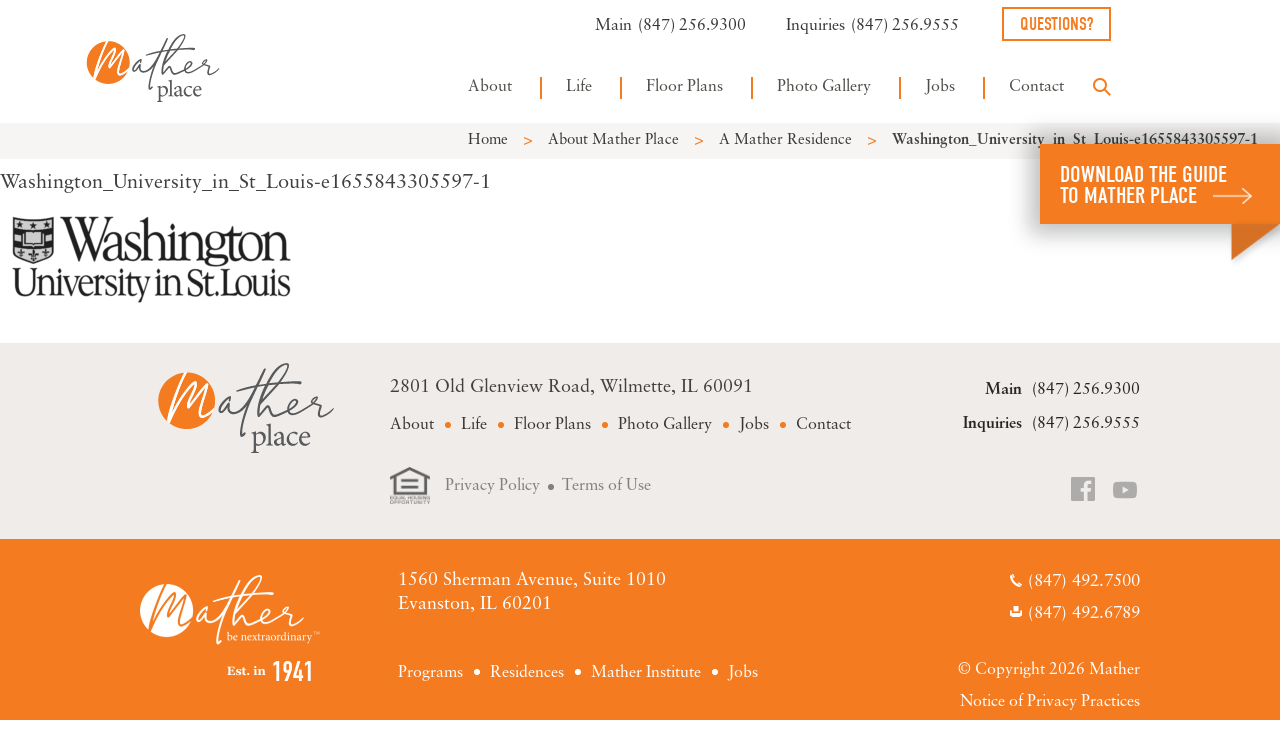

--- FILE ---
content_type: text/css
request_url: https://s17921.pcdn.co/wp-content/themes/mather/style.css?v=1769982956&ver=6.8.3
body_size: 41525
content:
@charset "UTF-8";
/*!
Theme Name: Mather
Theme URI: http://matherlifeways.com/
Author: PlanB, the Agency Alternative (Developer: Shirley)
Author URI: http://thisisplanb.com/
Description: A custom theme
Version: 2.0.0
Text Domain: mather
*/
/*--------------------------------------------------------------
>>> TABLE OF CONTENTS:
----------------------------------------------------------------
# Normalize
# Typography
# Elements
# Forms
# Navigation
	## Links
	## Menus
# Accessibility
# Alignments
# Clearings
# Widgets
# Content
    ## Posts and pages
	## Asides
	## Comments
# Infinite scroll
# Media
	## Captions
	## Galleries

--------------------------------------------------------------*/
/*!
 * Bootstrap v3.3.6 (http://getbootstrap.com)
 * Copyright 2011-2015 Twitter, Inc.
 * Licensed under MIT (https://github.com/twbs/bootstrap/blob/master/LICENSE)
 */
/*! normalize.css v3.0.3 | MIT License | github.com/necolas/normalize.css */



/*Mather.com adobe fonts*/
@import url("https://use.typekit.net/qsr3diw.css");

@import url("https://use.typekit.net/ahn2xmu.css");
@import url("//hello.myfonts.net/count/37d3e3");
html {
  font-family: sans-serif;
  -ms-text-size-adjust: 100%;
  -webkit-text-size-adjust: 100%;
}

body {
  margin: 0;
}

article,
aside,
details,
figcaption,
figure,
footer,
header,
hgroup,
main,
menu,
nav,
section,
summary {
  display: block;
}

audio,
canvas,
progress,
video {
  display: inline-block;
  vertical-align: baseline;
}

audio:not([controls]) {
  display: none;
  height: 0;
}

[hidden],
template {
  display: none;
}

a {
  background-color: transparent;
}

a:active,
a:hover {
  outline: 0;
}

abbr[title] {
  border-bottom: 1px dotted;
}

b,
strong {
  font-weight: bold;
}

dfn {
  font-style: italic;
}

h1 {
  font-size: 2em;
  margin: 0.67em 0;
}

mark {
  background: #ff0;
  color: #000;
}

small {
  font-size: 80%;
}

sub,
sup {
  font-size: 75%;
  line-height: 0;
  position: relative;
  vertical-align: baseline;
}

sup {
  top: -0.5em;
}

sub {
  bottom: -0.25em;
}

img {
  border: 0;
}

svg:not(:root) {
  overflow: hidden;
}

figure {
  margin: 1em 40px;
}

hr {
  -webkit-box-sizing: content-box;
          box-sizing: content-box;
  height: 0;
}

pre {
  overflow: auto;
}

code,
kbd,
pre,
samp {
  font-family: monospace, monospace;
  font-size: 1em;
}

button,
input,
optgroup,
select,
textarea {
  color: inherit;
  font: inherit;
  margin: 0;
}

button {
  overflow: visible;
}

button,
select {
  text-transform: none;
}

button,
html input[type="button"],
input[type="reset"],
input[type="submit"] {
  -webkit-appearance: button;
  cursor: pointer;
}

button[disabled],
html input[disabled] {
  cursor: default;
}

button::-moz-focus-inner,
input::-moz-focus-inner {
  border: 0;
  padding: 0;
}

input {
  line-height: normal;
}

input[type="checkbox"],
input[type="radio"] {
  -webkit-box-sizing: border-box;
          box-sizing: border-box;
  padding: 0;
}

input[type="number"]::-webkit-inner-spin-button,
input[type="number"]::-webkit-outer-spin-button {
  height: auto;
}

input[type="search"] {
  -webkit-appearance: textfield;
  -webkit-box-sizing: content-box;
          box-sizing: content-box;
}

input[type="search"]::-webkit-search-cancel-button,
input[type="search"]::-webkit-search-decoration {
  -webkit-appearance: none;
}

fieldset {
  border: 1px solid #c0c0c0;
  margin: 0 2px;
  padding: 0.35em 0.625em 0.75em;
}

legend {
  border: 0;
  padding: 0;
}

textarea {
  overflow: auto;
}

optgroup {
  font-weight: bold;
}

table {
  border-collapse: collapse;
  border-spacing: 0;
}

td,
th {
  padding: 0;
}

/*! Source: https://github.com/h5bp/html5-boilerplate/blob/master/src/css/main.css */
@media print {
  *,
  *:before,
  *:after {
    background: transparent !important;
    color: #000 !important;
    -webkit-box-shadow: none !important;
            box-shadow: none !important;
    text-shadow: none !important;
  }
  a,
  a:visited {
    text-decoration: underline;
  }
  a[href]:after {
    content: " (" attr(href) ")";
  }
  abbr[title]:after {
    content: " (" attr(title) ")";
  }
  a[href^="#"]:after,
  a[href^="javascript:"]:after {
    content: "";
  }
  pre,
  blockquote {
    border: 1px solid #999;
    page-break-inside: avoid;
  }
  thead {
    display: table-header-group;
  }
  tr,
  img {
    page-break-inside: avoid;
  }
  img {
    max-width: 100% !important;
  }
  p,
  h2,
  h3 {
    orphans: 3;
    widows: 3;
  }
  h2,
  h3 {
    page-break-after: avoid;
  }
  .navbar {
    display: none;
  }
  .btn > .caret,
  .dropup > .btn > .caret {
    border-top-color: #000 !important;
  }
  .label {
    border: 1px solid #000;
  }
  .table {
    border-collapse: collapse !important;
  }
  .table td,
  .table th {
    background-color: #fff !important;
  }
  .table-bordered th,
  .table-bordered td {
    border: 1px solid #ddd !important;
  }
}

@font-face {
  font-family: 'Glyphicons Halflings';
  src: url("../fonts/bootstrap/glyphicons-halflings-regular.eot");
  src: url("../fonts/bootstrap/glyphicons-halflings-regular.eot?#iefix") format("embedded-opentype"), url("../fonts/bootstrap/glyphicons-halflings-regular.woff2") format("woff2"), url("../fonts/bootstrap/glyphicons-halflings-regular.woff") format("woff"), url("../fonts/bootstrap/glyphicons-halflings-regular.ttf") format("truetype"), url("../fonts/bootstrap/glyphicons-halflings-regular.svg#glyphicons_halflingsregular") format("svg");
}

.glyphicon {
  position: relative;
  top: 1px;
  display: inline-block;
  font-family: 'Glyphicons Halflings';
  font-style: normal;
  font-weight: normal;
  line-height: 1;
  -webkit-font-smoothing: antialiased;
  -moz-osx-font-smoothing: grayscale;
}

.glyphicon-asterisk:before {
  content: "\002a";
}

.glyphicon-plus:before {
  content: "\002b";
}

.glyphicon-euro:before,
.glyphicon-eur:before {
  content: "\20ac";
}

.glyphicon-minus:before {
  content: "\2212";
}

.glyphicon-cloud:before {
  content: "\2601";
}

.glyphicon-envelope:before {
  content: "\2709";
}

.glyphicon-pencil:before {
  content: "\270f";
}

.glyphicon-glass:before {
  content: "\e001";
}

.glyphicon-music:before {
  content: "\e002";
}

.glyphicon-search:before {
  content: "\e003";
}

.glyphicon-heart:before {
  content: "\e005";
}

.glyphicon-star:before {
  content: "\e006";
}

.glyphicon-star-empty:before {
  content: "\e007";
}

.glyphicon-user:before {
  content: "\e008";
}

.glyphicon-film:before {
  content: "\e009";
}

.glyphicon-th-large:before {
  content: "\e010";
}

.glyphicon-th:before {
  content: "\e011";
}

.glyphicon-th-list:before {
  content: "\e012";
}

.glyphicon-ok:before {
  content: "\e013";
}

.glyphicon-remove:before {
  content: "\e014";
}

.glyphicon-zoom-in:before {
  content: "\e015";
}

.glyphicon-zoom-out:before {
  content: "\e016";
}

.glyphicon-off:before {
  content: "\e017";
}

.glyphicon-signal:before {
  content: "\e018";
}

.glyphicon-cog:before {
  content: "\e019";
}

.glyphicon-trash:before {
  content: "\e020";
}

.glyphicon-home:before {
  content: "\e021";
}

.glyphicon-file:before {
  content: "\e022";
}

.glyphicon-time:before {
  content: "\e023";
}

.glyphicon-road:before {
  content: "\e024";
}

.glyphicon-download-alt:before {
  content: "\e025";
}

.glyphicon-download:before {
  content: "\e026";
}

.glyphicon-upload:before {
  content: "\e027";
}

.glyphicon-inbox:before {
  content: "\e028";
}

.glyphicon-play-circle:before {
  content: "\e029";
}

.glyphicon-repeat:before {
  content: "\e030";
}

.glyphicon-refresh:before {
  content: "\e031";
}

.glyphicon-list-alt:before {
  content: "\e032";
}

.glyphicon-lock:before {
  content: "\e033";
}

.glyphicon-flag:before {
  content: "\e034";
}

.glyphicon-headphones:before {
  content: "\e035";
}

.glyphicon-volume-off:before {
  content: "\e036";
}

.glyphicon-volume-down:before {
  content: "\e037";
}

.glyphicon-volume-up:before {
  content: "\e038";
}

.glyphicon-qrcode:before {
  content: "\e039";
}

.glyphicon-barcode:before {
  content: "\e040";
}

.glyphicon-tag:before {
  content: "\e041";
}

.glyphicon-tags:before {
  content: "\e042";
}

.glyphicon-book:before {
  content: "\e043";
}

.glyphicon-bookmark:before {
  content: "\e044";
}

.glyphicon-print:before {
  content: "\e045";
}

.glyphicon-camera:before {
  content: "\e046";
}

.glyphicon-font:before {
  content: "\e047";
}

.glyphicon-bold:before {
  content: "\e048";
}

.glyphicon-italic:before {
  content: "\e049";
}

.glyphicon-text-height:before {
  content: "\e050";
}

.glyphicon-text-width:before {
  content: "\e051";
}

.glyphicon-align-left:before {
  content: "\e052";
}

.glyphicon-align-center:before {
  content: "\e053";
}

.glyphicon-align-right:before {
  content: "\e054";
}

.glyphicon-align-justify:before {
  content: "\e055";
}

.glyphicon-list:before {
  content: "\e056";
}

.glyphicon-indent-left:before {
  content: "\e057";
}

.glyphicon-indent-right:before {
  content: "\e058";
}

.glyphicon-facetime-video:before {
  content: "\e059";
}

.glyphicon-picture:before {
  content: "\e060";
}

.glyphicon-map-marker:before {
  content: "\e062";
}

.glyphicon-adjust:before {
  content: "\e063";
}

.glyphicon-tint:before {
  content: "\e064";
}

.glyphicon-edit:before {
  content: "\e065";
}

.glyphicon-share:before {
  content: "\e066";
}

.glyphicon-check:before {
  content: "\e067";
}

.glyphicon-move:before {
  content: "\e068";
}

.glyphicon-step-backward:before {
  content: "\e069";
}

.glyphicon-fast-backward:before {
  content: "\e070";
}

.glyphicon-backward:before {
  content: "\e071";
}

.glyphicon-play:before {
  content: "\e072";
}

.glyphicon-pause:before {
  content: "\e073";
}

.glyphicon-stop:before {
  content: "\e074";
}

.glyphicon-forward:before {
  content: "\e075";
}

.glyphicon-fast-forward:before {
  content: "\e076";
}

.glyphicon-step-forward:before {
  content: "\e077";
}

.glyphicon-eject:before {
  content: "\e078";
}

.glyphicon-chevron-left:before {
  content: "\e079";
}

.glyphicon-chevron-right:before {
  content: "\e080";
}

.glyphicon-plus-sign:before {
  content: "\e081";
}

.glyphicon-minus-sign:before {
  content: "\e082";
}

.glyphicon-remove-sign:before {
  content: "\e083";
}

.glyphicon-ok-sign:before {
  content: "\e084";
}

.glyphicon-question-sign:before {
  content: "\e085";
}

.glyphicon-info-sign:before {
  content: "\e086";
}

.glyphicon-screenshot:before {
  content: "\e087";
}

.glyphicon-remove-circle:before {
  content: "\e088";
}

.glyphicon-ok-circle:before {
  content: "\e089";
}

.glyphicon-ban-circle:before {
  content: "\e090";
}

.glyphicon-arrow-left:before {
  content: "\e091";
}

.glyphicon-arrow-right:before {
  content: "\e092";
}

.glyphicon-arrow-up:before {
  content: "\e093";
}

.glyphicon-arrow-down:before {
  content: "\e094";
}

.glyphicon-share-alt:before {
  content: "\e095";
}

.glyphicon-resize-full:before {
  content: "\e096";
}

.glyphicon-resize-small:before {
  content: "\e097";
}

.glyphicon-exclamation-sign:before {
  content: "\e101";
}

.glyphicon-gift:before {
  content: "\e102";
}

.glyphicon-leaf:before {
  content: "\e103";
}

.glyphicon-fire:before {
  content: "\e104";
}

.glyphicon-eye-open:before {
  content: "\e105";
}

.glyphicon-eye-close:before {
  content: "\e106";
}

.glyphicon-warning-sign:before {
  content: "\e107";
}

.glyphicon-plane:before {
  content: "\e108";
}

.glyphicon-calendar:before {
  content: "\e109";
}

.glyphicon-random:before {
  content: "\e110";
}

.glyphicon-comment:before {
  content: "\e111";
}

.glyphicon-magnet:before {
  content: "\e112";
}

.glyphicon-chevron-up:before {
  content: "\e113";
}

.glyphicon-chevron-down:before {
  content: "\e114";
}

.glyphicon-retweet:before {
  content: "\e115";
}

.glyphicon-shopping-cart:before {
  content: "\e116";
}

.glyphicon-folder-close:before {
  content: "\e117";
}

.glyphicon-folder-open:before {
  content: "\e118";
}

.glyphicon-resize-vertical:before {
  content: "\e119";
}

.glyphicon-resize-horizontal:before {
  content: "\e120";
}

.glyphicon-hdd:before {
  content: "\e121";
}

.glyphicon-bullhorn:before {
  content: "\e122";
}

.glyphicon-bell:before {
  content: "\e123";
}

.glyphicon-certificate:before {
  content: "\e124";
}

.glyphicon-thumbs-up:before {
  content: "\e125";
}

.glyphicon-thumbs-down:before {
  content: "\e126";
}

.glyphicon-hand-right:before {
  content: "\e127";
}

.glyphicon-hand-left:before {
  content: "\e128";
}

.glyphicon-hand-up:before {
  content: "\e129";
}

.glyphicon-hand-down:before {
  content: "\e130";
}

.glyphicon-circle-arrow-right:before {
  content: "\e131";
}

.glyphicon-circle-arrow-left:before {
  content: "\e132";
}

.glyphicon-circle-arrow-up:before {
  content: "\e133";
}

.glyphicon-circle-arrow-down:before {
  content: "\e134";
}

.glyphicon-globe:before {
  content: "\e135";
}

.glyphicon-wrench:before {
  content: "\e136";
}

.glyphicon-tasks:before {
  content: "\e137";
}

.glyphicon-filter:before {
  content: "\e138";
}

.glyphicon-briefcase:before {
  content: "\e139";
}

.glyphicon-fullscreen:before {
  content: "\e140";
}

.glyphicon-dashboard:before {
  content: "\e141";
}

.glyphicon-paperclip:before {
  content: "\e142";
}

.glyphicon-heart-empty:before {
  content: "\e143";
}

.glyphicon-link:before {
  content: "\e144";
}

.glyphicon-phone:before {
  content: "\e145";
}

.glyphicon-pushpin:before {
  content: "\e146";
}

.glyphicon-usd:before {
  content: "\e148";
}

.glyphicon-gbp:before {
  content: "\e149";
}

.glyphicon-sort:before {
  content: "\e150";
}

.glyphicon-sort-by-alphabet:before {
  content: "\e151";
}

.glyphicon-sort-by-alphabet-alt:before {
  content: "\e152";
}

.glyphicon-sort-by-order:before {
  content: "\e153";
}

.glyphicon-sort-by-order-alt:before {
  content: "\e154";
}

.glyphicon-sort-by-attributes:before {
  content: "\e155";
}

.glyphicon-sort-by-attributes-alt:before {
  content: "\e156";
}

.glyphicon-unchecked:before {
  content: "\e157";
}

.glyphicon-expand:before {
  content: "\e158";
}

.glyphicon-collapse-down:before {
  content: "\e159";
}

.glyphicon-collapse-up:before {
  content: "\e160";
}

.glyphicon-log-in:before {
  content: "\e161";
}

.glyphicon-flash:before {
  content: "\e162";
}

.glyphicon-log-out:before {
  content: "\e163";
}

.glyphicon-new-window:before {
  content: "\e164";
}

.glyphicon-record:before {
  content: "\e165";
}

.glyphicon-save:before {
  content: "\e166";
}

.glyphicon-open:before {
  content: "\e167";
}

.glyphicon-saved:before {
  content: "\e168";
}

.glyphicon-import:before {
  content: "\e169";
}

.glyphicon-export:before {
  content: "\e170";
}

.glyphicon-send:before {
  content: "\e171";
}

.glyphicon-floppy-disk:before {
  content: "\e172";
}

.glyphicon-floppy-saved:before {
  content: "\e173";
}

.glyphicon-floppy-remove:before {
  content: "\e174";
}

.glyphicon-floppy-save:before {
  content: "\e175";
}

.glyphicon-floppy-open:before {
  content: "\e176";
}

.glyphicon-credit-card:before {
  content: "\e177";
}

.glyphicon-transfer:before {
  content: "\e178";
}

.glyphicon-cutlery:before {
  content: "\e179";
}

.glyphicon-header:before {
  content: "\e180";
}

.glyphicon-compressed:before {
  content: "\e181";
}

.glyphicon-earphone:before {
  content: "\e182";
}

.glyphicon-phone-alt:before {
  content: "\e183";
}

.glyphicon-tower:before {
  content: "\e184";
}

.glyphicon-stats:before {
  content: "\e185";
}

.glyphicon-sd-video:before {
  content: "\e186";
}

.glyphicon-hd-video:before {
  content: "\e187";
}

.glyphicon-subtitles:before {
  content: "\e188";
}

.glyphicon-sound-stereo:before {
  content: "\e189";
}

.glyphicon-sound-dolby:before {
  content: "\e190";
}

.glyphicon-sound-5-1:before {
  content: "\e191";
}

.glyphicon-sound-6-1:before {
  content: "\e192";
}

.glyphicon-sound-7-1:before {
  content: "\e193";
}

.glyphicon-copyright-mark:before {
  content: "\e194";
}

.glyphicon-registration-mark:before {
  content: "\e195";
}

.glyphicon-cloud-download:before {
  content: "\e197";
}

.glyphicon-cloud-upload:before {
  content: "\e198";
}

.glyphicon-tree-conifer:before {
  content: "\e199";
}

.glyphicon-tree-deciduous:before {
  content: "\e200";
}

.glyphicon-cd:before {
  content: "\e201";
}

.glyphicon-save-file:before {
  content: "\e202";
}

.glyphicon-open-file:before {
  content: "\e203";
}

.glyphicon-level-up:before {
  content: "\e204";
}

.glyphicon-copy:before {
  content: "\e205";
}

.glyphicon-paste:before {
  content: "\e206";
}

.glyphicon-alert:before {
  content: "\e209";
}

.glyphicon-equalizer:before {
  content: "\e210";
}

.glyphicon-king:before {
  content: "\e211";
}

.glyphicon-queen:before {
  content: "\e212";
}

.glyphicon-pawn:before {
  content: "\e213";
}

.glyphicon-bishop:before {
  content: "\e214";
}

.glyphicon-knight:before {
  content: "\e215";
}

.glyphicon-baby-formula:before {
  content: "\e216";
}

.glyphicon-tent:before {
  content: "\26fa";
}

.glyphicon-blackboard:before {
  content: "\e218";
}

.glyphicon-bed:before {
  content: "\e219";
}

.glyphicon-apple:before {
  content: "\f8ff";
}

.glyphicon-erase:before {
  content: "\e221";
}

.glyphicon-hourglass:before {
  content: "\231b";
}

.glyphicon-lamp:before {
  content: "\e223";
}

.glyphicon-duplicate:before {
  content: "\e224";
}

.glyphicon-piggy-bank:before {
  content: "\e225";
}

.glyphicon-scissors:before {
  content: "\e226";
}

.glyphicon-bitcoin:before {
  content: "\e227";
}

.glyphicon-btc:before {
  content: "\e227";
}

.glyphicon-xbt:before {
  content: "\e227";
}

.glyphicon-yen:before {
  content: "\00a5";
}

.glyphicon-jpy:before {
  content: "\00a5";
}

.glyphicon-ruble:before {
  content: "\20bd";
}

.glyphicon-rub:before {
  content: "\20bd";
}

.glyphicon-scale:before {
  content: "\e230";
}

.glyphicon-ice-lolly:before {
  content: "\e231";
}

.glyphicon-ice-lolly-tasted:before {
  content: "\e232";
}

.glyphicon-education:before {
  content: "\e233";
}

.glyphicon-option-horizontal:before {
  content: "\e234";
}

.glyphicon-option-vertical:before {
  content: "\e235";
}

.glyphicon-menu-hamburger:before {
  content: "\e236";
}

.glyphicon-modal-window:before {
  content: "\e237";
}

.glyphicon-oil:before {
  content: "\e238";
}

.glyphicon-grain:before {
  content: "\e239";
}

.glyphicon-sunglasses:before {
  content: "\e240";
}

.glyphicon-text-size:before {
  content: "\e241";
}

.glyphicon-text-color:before {
  content: "\e242";
}

.glyphicon-text-background:before {
  content: "\e243";
}

.glyphicon-object-align-top:before {
  content: "\e244";
}

.glyphicon-object-align-bottom:before {
  content: "\e245";
}

.glyphicon-object-align-horizontal:before {
  content: "\e246";
}

.glyphicon-object-align-left:before {
  content: "\e247";
}

.glyphicon-object-align-vertical:before {
  content: "\e248";
}

.glyphicon-object-align-right:before {
  content: "\e249";
}

.glyphicon-triangle-right:before {
  content: "\e250";
}

.glyphicon-triangle-left:before {
  content: "\e251";
}

.glyphicon-triangle-bottom:before {
  content: "\e252";
}

.glyphicon-triangle-top:before {
  content: "\e253";
}

.glyphicon-console:before {
  content: "\e254";
}

.glyphicon-superscript:before {
  content: "\e255";
}

.glyphicon-subscript:before {
  content: "\e256";
}

.glyphicon-menu-left:before {
  content: "\e257";
}

.glyphicon-menu-right:before {
  content: "\e258";
}

.glyphicon-menu-down:before {
  content: "\e259";
}

.glyphicon-menu-up:before {
  content: "\e260";
}

* {
  -webkit-box-sizing: border-box;
  box-sizing: border-box;
}

*:before,
*:after {
  -webkit-box-sizing: border-box;
  box-sizing: border-box;
}

html {
  font-size: 10px;
  -webkit-tap-highlight-color: rgba(0, 0, 0, 0);
}

body {
  font-family: "Helvetica Neue", Helvetica, Arial, sans-serif;
  font-size: 14px;
  line-height: 1.42857;
  color: #333333;
  background-color: #fff;
}

input,
button,
select,
textarea {
  font-family: inherit;
  font-size: inherit;
  line-height: inherit;
}

a {
  color: #337ab7;
  text-decoration: none;
}

a:hover, a:focus {
  color: #23527c;
  text-decoration: underline;
}

a:focus {
  outline: thin dotted;
  outline: 5px auto -webkit-focus-ring-color;
  outline-offset: -2px;
}

figure {
  margin: 0;
}

img {
  vertical-align: middle;
}

.img-responsive {
  display: block;
  max-width: 100%;
  height: auto;
}

.img-rounded {
  border-radius: 6px;
}

.img-thumbnail {
  padding: 4px;
  line-height: 1.42857;
  background-color: #fff;
  border: 1px solid #ddd;
  border-radius: 4px;
  -webkit-transition: all 0.2s ease-in-out;
  transition: all 0.2s ease-in-out;
  display: inline-block;
  max-width: 100%;
  height: auto;
}

.img-circle {
  border-radius: 50%;
}

hr {
  margin-top: 20px;
  margin-bottom: 20px;
  border: 0;
  border-top: 1px solid #eeeeee;
}

.sr-only {
  position: absolute;
  width: 1px;
  height: 1px;
  margin: -1px;
  padding: 0;
  overflow: hidden;
  clip: rect(0, 0, 0, 0);
  border: 0;
}

.sr-only-focusable:active, .sr-only-focusable:focus {
  position: static;
  width: auto;
  height: auto;
  margin: 0;
  overflow: visible;
  clip: auto;
}

[role="button"] {
  cursor: pointer;
}

h1, h2, h3, h4, h5, h6,
.h1, .h2, .h3, .h4, .h5, .h6 {
  font-family: inherit;
  font-weight: 500;
  line-height: 1.1;
  color: inherit;
}

h1 small,
h1 .small, h2 small,
h2 .small, h3 small,
h3 .small, h4 small,
h4 .small, h5 small,
h5 .small, h6 small,
h6 .small,
.h1 small,
.h1 .small, .h2 small,
.h2 .small, .h3 small,
.h3 .small, .h4 small,
.h4 .small, .h5 small,
.h5 .small, .h6 small,
.h6 .small {
  font-weight: normal;
  line-height: 1;
  color: #777777;
}

h1, .h1,
h2, .h2,
h3, .h3 {
  margin-top: 20px;
  margin-bottom: 10px;
}

h1 small,
h1 .small, .h1 small,
.h1 .small,
h2 small,
h2 .small, .h2 small,
.h2 .small,
h3 small,
h3 .small, .h3 small,
.h3 .small {
  font-size: 65%;
}

h4, .h4,
h5, .h5,
h6, .h6 {
  margin-top: 10px;
  margin-bottom: 10px;
}

h4 small,
h4 .small, .h4 small,
.h4 .small,
h5 small,
h5 .small, .h5 small,
.h5 .small,
h6 small,
h6 .small, .h6 small,
.h6 .small {
  font-size: 75%;
}

h1, .h1 {
  font-size: 36px;
}

h2, .h2 {
  font-size: 30px;
}

h3, .h3 {
  font-size: 24px;
}

h4, .h4 {
  font-size: 18px;
}

h5, .h5 {
  font-size: 14px;
}

h6, .h6 {
  font-size: 12px;
}

p {
  margin: 0 0 10px;
}

.lead {
  margin-bottom: 20px;
  font-size: 16px;
  font-weight: 300;
  line-height: 1.4;
}

@media (min-width: 768px) {
  .lead {
    font-size: 21px;
  }
}

small,
.small {
  font-size: 85%;
}

mark,
.mark {
  background-color: #fcf8e3;
  padding: .2em;
}

.text-left {
  text-align: left;
}

.text-right {
  text-align: right;
}

.text-center {
  text-align: center;
}

.text-justify {
  text-align: justify;
}

.text-nowrap {
  white-space: nowrap;
}

.text-lowercase {
  text-transform: lowercase;
}

.text-uppercase, .initialism {
  text-transform: uppercase;
}

.text-capitalize {
  text-transform: capitalize;
}

.text-muted {
  color: #777777;
}

.text-primary {
  color: #337ab7;
}

a.text-primary:hover,
a.text-primary:focus {
  color: #286090;
}

.text-success {
  color: #3c763d;
}

a.text-success:hover,
a.text-success:focus {
  color: #2b542c;
}

.text-info {
  color: #31708f;
}

a.text-info:hover,
a.text-info:focus {
  color: #245269;
}

.text-warning {
  color: #8a6d3b;
}

a.text-warning:hover,
a.text-warning:focus {
  color: #66512c;
}

.text-danger {
  color: #a94442;
}

a.text-danger:hover,
a.text-danger:focus {
  color: #843534;
}

.bg-primary {
  color: #fff;
}

.bg-primary {
  background-color: #337ab7;
}

a.bg-primary:hover,
a.bg-primary:focus {
  background-color: #286090;
}

.bg-success {
  background-color: #dff0d8;
}

a.bg-success:hover,
a.bg-success:focus {
  background-color: #c1e2b3;
}

.bg-info {
  background-color: #d9edf7;
}

a.bg-info:hover,
a.bg-info:focus {
  background-color: #afd9ee;
}

.bg-warning {
  background-color: #fcf8e3;
}

a.bg-warning:hover,
a.bg-warning:focus {
  background-color: #f7ecb5;
}

.bg-danger {
  background-color: #f2dede;
}

a.bg-danger:hover,
a.bg-danger:focus {
  background-color: #e4b9b9;
}

.page-header {
  padding-bottom: 9px;
  margin: 40px 0 20px;
  border-bottom: 1px solid #eeeeee;
}

ul,
ol {
  margin-top: 0;
  margin-bottom: 10px;
}

ul ul,
ul ol,
ol ul,
ol ol {
  margin-bottom: 0;
}

.list-unstyled {
  padding-left: 0;
  list-style: none;
}

.list-inline {
  padding-left: 0;
  list-style: none;
  margin-left: -5px;
}

.list-inline > li {
  display: inline-block;
  padding-left: 5px;
  padding-right: 5px;
}

dl {
  margin-top: 0;
  margin-bottom: 20px;
}

dt,
dd {
  line-height: 1.42857;
}

dt {
  font-weight: bold;
}

dd {
  margin-left: 0;
}

.dl-horizontal dd:before, .dl-horizontal dd:after {
  content: " ";
  display: table;
}

.dl-horizontal dd:after {
  clear: both;
}

@media (min-width: 768px) {
  .dl-horizontal dt {
    float: left;
    width: 160px;
    clear: left;
    text-align: right;
    overflow: hidden;
    text-overflow: ellipsis;
    white-space: nowrap;
  }
  .dl-horizontal dd {
    margin-left: 180px;
  }
}

abbr[title],
abbr[data-original-title] {
  cursor: help;
  border-bottom: 1px dotted #777777;
}

.initialism {
  font-size: 90%;
}

blockquote {
  padding: 10px 20px;
  margin: 0 0 20px;
  font-size: 17.5px;
  border-left: 5px solid #eeeeee;
}

blockquote p:last-child,
blockquote ul:last-child,
blockquote ol:last-child {
  margin-bottom: 0;
}

blockquote footer,
blockquote small,
blockquote .small {
  display: block;
  font-size: 80%;
  line-height: 1.42857;
  color: #777777;
}

blockquote footer:before,
blockquote small:before,
blockquote .small:before {
  content: '\2014 \00A0';
}

.blockquote-reverse,
blockquote.pull-right {
  padding-right: 15px;
  padding-left: 0;
  border-right: 5px solid #eeeeee;
  border-left: 0;
  text-align: right;
}

.blockquote-reverse footer:before,
.blockquote-reverse small:before,
.blockquote-reverse .small:before,
blockquote.pull-right footer:before,
blockquote.pull-right small:before,
blockquote.pull-right .small:before {
  content: '';
}

.blockquote-reverse footer:after,
.blockquote-reverse small:after,
.blockquote-reverse .small:after,
blockquote.pull-right footer:after,
blockquote.pull-right small:after,
blockquote.pull-right .small:after {
  content: '\00A0 \2014';
}

address {
  margin-bottom: 20px;
  font-style: normal;
  line-height: 1.42857;
}

code,
kbd,
pre,
samp {
  font-family: Menlo, Monaco, Consolas, "Courier New", monospace;
}

code {
  padding: 2px 4px;
  font-size: 90%;
  color: #c7254e;
  background-color: #f9f2f4;
  border-radius: 4px;
}

kbd {
  padding: 2px 4px;
  font-size: 90%;
  color: #fff;
  background-color: #333;
  border-radius: 3px;
  -webkit-box-shadow: inset 0 -1px 0 rgba(0, 0, 0, 0.25);
          box-shadow: inset 0 -1px 0 rgba(0, 0, 0, 0.25);
}

kbd kbd {
  padding: 0;
  font-size: 100%;
  font-weight: bold;
  -webkit-box-shadow: none;
          box-shadow: none;
}

pre {
  display: block;
  padding: 9.5px;
  margin: 0 0 10px;
  font-size: 13px;
  line-height: 1.42857;
  word-break: break-all;
  word-wrap: break-word;
  color: #333333;
  background-color: #f5f5f5;
  border: 1px solid #ccc;
  border-radius: 4px;
}

pre code {
  padding: 0;
  font-size: inherit;
  color: inherit;
  white-space: pre-wrap;
  background-color: transparent;
  border-radius: 0;
}

.pre-scrollable {
  max-height: 340px;
  overflow-y: scroll;
}

.container {
  margin-right: auto;
  margin-left: auto;
  padding-left: 15px;
  padding-right: 15px;
}

.container:before, .container:after {
  content: " ";
  display: table;
}

.container:after {
  clear: both;
}

@media (min-width: 768px) {
  .container {
    width: 750px;
  }
}

@media (min-width: 992px) {
  .container {
    width: 970px;
  }
}

@media (min-width: 1200px) {
  .container {
    width: 1170px;
  }
}

.container-fluid {
  margin-right: auto;
  margin-left: auto;
  padding-left: 15px;
  padding-right: 15px;
}

.container-fluid:before, .container-fluid:after {
  content: " ";
  display: table;
}

.container-fluid:after {
  clear: both;
}

.row {
  margin-left: -15px;
  margin-right: -15px;
}

.row:before, .row:after {
  content: " ";
  display: table;
}

.row:after {
  clear: both;
}

.col-xs-1, .col-sm-1, .col-md-1, .col-lg-1, .col-xs-2, .col-sm-2, .col-md-2, .col-lg-2, .col-xs-3, .col-sm-3, .col-md-3, .col-lg-3, .col-xs-4, .col-sm-4, .col-md-4, .col-lg-4, .col-xs-5, .col-sm-5, .col-md-5, .col-lg-5, .col-xs-6, .col-sm-6, .col-md-6, .col-lg-6, .col-xs-7, .col-sm-7, .col-md-7, .col-lg-7, .col-xs-8, .col-sm-8, .col-md-8, .col-lg-8, .col-xs-9, .col-sm-9, .col-md-9, .col-lg-9, .col-xs-10, .col-sm-10, .col-md-10, .col-lg-10, .col-xs-11, .col-sm-11, .col-md-11, .col-lg-11, .col-xs-12, .col-sm-12, .col-md-12, .col-lg-12 {
  position: relative;
  min-height: 1px;
  padding-left: 15px;
  padding-right: 15px;
}

.col-xs-1, .col-xs-2, .col-xs-3, .col-xs-4, .col-xs-5, .col-xs-6, .col-xs-7, .col-xs-8, .col-xs-9, .col-xs-10, .col-xs-11, .col-xs-12 {
  float: left;
}

.col-xs-1 {
  width: 8.33333%;
}

.col-xs-2 {
  width: 16.66667%;
}

.col-xs-3 {
  width: 25%;
}

.col-xs-4 {
  width: 33.33333%;
}

.col-xs-5 {
  width: 41.66667%;
}

.col-xs-6 {
  width: 50%;
}

.col-xs-7 {
  width: 58.33333%;
}

.col-xs-8 {
  width: 66.66667%;
}

.col-xs-9 {
  width: 75%;
}

.col-xs-10 {
  width: 83.33333%;
}

.col-xs-11 {
  width: 91.66667%;
}

.col-xs-12 {
  width: 100%;
}

.col-xs-pull-0 {
  right: auto;
}

.col-xs-pull-1 {
  right: 8.33333%;
}

.col-xs-pull-2 {
  right: 16.66667%;
}

.col-xs-pull-3 {
  right: 25%;
}

.col-xs-pull-4 {
  right: 33.33333%;
}

.col-xs-pull-5 {
  right: 41.66667%;
}

.col-xs-pull-6 {
  right: 50%;
}

.col-xs-pull-7 {
  right: 58.33333%;
}

.col-xs-pull-8 {
  right: 66.66667%;
}

.col-xs-pull-9 {
  right: 75%;
}

.col-xs-pull-10 {
  right: 83.33333%;
}

.col-xs-pull-11 {
  right: 91.66667%;
}

.col-xs-pull-12 {
  right: 100%;
}

.col-xs-push-0 {
  left: auto;
}

.col-xs-push-1 {
  left: 8.33333%;
}

.col-xs-push-2 {
  left: 16.66667%;
}

.col-xs-push-3 {
  left: 25%;
}

.col-xs-push-4 {
  left: 33.33333%;
}

.col-xs-push-5 {
  left: 41.66667%;
}

.col-xs-push-6 {
  left: 50%;
}

.col-xs-push-7 {
  left: 58.33333%;
}

.col-xs-push-8 {
  left: 66.66667%;
}

.col-xs-push-9 {
  left: 75%;
}

.col-xs-push-10 {
  left: 83.33333%;
}

.col-xs-push-11 {
  left: 91.66667%;
}

.col-xs-push-12 {
  left: 100%;
}

.col-xs-offset-0 {
  margin-left: 0%;
}

.col-xs-offset-1 {
  margin-left: 8.33333%;
}

.col-xs-offset-2 {
  margin-left: 16.66667%;
}

.col-xs-offset-3 {
  margin-left: 25%;
}

.col-xs-offset-4 {
  margin-left: 33.33333%;
}

.col-xs-offset-5 {
  margin-left: 41.66667%;
}

.col-xs-offset-6 {
  margin-left: 50%;
}

.col-xs-offset-7 {
  margin-left: 58.33333%;
}

.col-xs-offset-8 {
  margin-left: 66.66667%;
}

.col-xs-offset-9 {
  margin-left: 75%;
}

.col-xs-offset-10 {
  margin-left: 83.33333%;
}

.col-xs-offset-11 {
  margin-left: 91.66667%;
}

.col-xs-offset-12 {
  margin-left: 100%;
}

@media (min-width: 768px) {
  .col-sm-1, .col-sm-2, .col-sm-3, .col-sm-4, .col-sm-5, .col-sm-6, .col-sm-7, .col-sm-8, .col-sm-9, .col-sm-10, .col-sm-11, .col-sm-12 {
    float: left;
  }
  .col-sm-1 {
    width: 8.33333%;
  }
  .col-sm-2 {
    width: 16.66667%;
  }
  .col-sm-3 {
    width: 25%;
  }
  .col-sm-4 {
    width: 33.33333%;
  }
  .col-sm-5 {
    width: 41.66667%;
  }
  .col-sm-6 {
    width: 50%;
  }
  .col-sm-7 {
    width: 58.33333%;
  }
  .col-sm-8 {
    width: 66.66667%;
  }
  .col-sm-9 {
    width: 75%;
  }
  .col-sm-10 {
    width: 83.33333%;
  }
  .col-sm-11 {
    width: 91.66667%;
  }
  .col-sm-12 {
    width: 100%;
  }
  .col-sm-pull-0 {
    right: auto;
  }
  .col-sm-pull-1 {
    right: 8.33333%;
  }
  .col-sm-pull-2 {
    right: 16.66667%;
  }
  .col-sm-pull-3 {
    right: 25%;
  }
  .col-sm-pull-4 {
    right: 33.33333%;
  }
  .col-sm-pull-5 {
    right: 41.66667%;
  }
  .col-sm-pull-6 {
    right: 50%;
  }
  .col-sm-pull-7 {
    right: 58.33333%;
  }
  .col-sm-pull-8 {
    right: 66.66667%;
  }
  .col-sm-pull-9 {
    right: 75%;
  }
  .col-sm-pull-10 {
    right: 83.33333%;
  }
  .col-sm-pull-11 {
    right: 91.66667%;
  }
  .col-sm-pull-12 {
    right: 100%;
  }
  .col-sm-push-0 {
    left: auto;
  }
  .col-sm-push-1 {
    left: 8.33333%;
  }
  .col-sm-push-2 {
    left: 16.66667%;
  }
  .col-sm-push-3 {
    left: 25%;
  }
  .col-sm-push-4 {
    left: 33.33333%;
  }
  .col-sm-push-5 {
    left: 41.66667%;
  }
  .col-sm-push-6 {
    left: 50%;
  }
  .col-sm-push-7 {
    left: 58.33333%;
  }
  .col-sm-push-8 {
    left: 66.66667%;
  }
  .col-sm-push-9 {
    left: 75%;
  }
  .col-sm-push-10 {
    left: 83.33333%;
  }
  .col-sm-push-11 {
    left: 91.66667%;
  }
  .col-sm-push-12 {
    left: 100%;
  }
  .col-sm-offset-0 {
    margin-left: 0%;
  }
  .col-sm-offset-1 {
    margin-left: 8.33333%;
  }
  .col-sm-offset-2 {
    margin-left: 16.66667%;
  }
  .col-sm-offset-3 {
    margin-left: 25%;
  }
  .col-sm-offset-4 {
    margin-left: 33.33333%;
  }
  .col-sm-offset-5 {
    margin-left: 41.66667%;
  }
  .col-sm-offset-6 {
    margin-left: 50%;
  }
  .col-sm-offset-7 {
    margin-left: 58.33333%;
  }
  .col-sm-offset-8 {
    margin-left: 66.66667%;
  }
  .col-sm-offset-9 {
    margin-left: 75%;
  }
  .col-sm-offset-10 {
    margin-left: 83.33333%;
  }
  .col-sm-offset-11 {
    margin-left: 91.66667%;
  }
  .col-sm-offset-12 {
    margin-left: 100%;
  }
}

@media (min-width: 992px) {
  .col-md-1, .col-md-2, .col-md-3, .col-md-4, .col-md-5, .col-md-6, .col-md-7, .col-md-8, .col-md-9, .col-md-10, .col-md-11, .col-md-12 {
    float: left;
  }
  .col-md-1 {
    width: 8.33333%;
  }
  .col-md-2 {
    width: 16.66667%;
  }
  .col-md-3 {
    width: 25%;
  }
  .col-md-4 {
    width: 33.33333%;
  }
  .col-md-5 {
    width: 41.66667%;
  }
  .col-md-6 {
    width: 50%;
  }
  .col-md-7 {
    width: 58.33333%;
  }
  .col-md-8 {
    width: 66.66667%;
  }
  .col-md-9 {
    width: 75%;
  }
  .col-md-10 {
    width: 83.33333%;
  }
  .col-md-11 {
    width: 91.66667%;
  }
  .col-md-12 {
    width: 100%;
  }
  .col-md-pull-0 {
    right: auto;
  }
  .col-md-pull-1 {
    right: 8.33333%;
  }
  .col-md-pull-2 {
    right: 16.66667%;
  }
  .col-md-pull-3 {
    right: 25%;
  }
  .col-md-pull-4 {
    right: 33.33333%;
  }
  .col-md-pull-5 {
    right: 41.66667%;
  }
  .col-md-pull-6 {
    right: 50%;
  }
  .col-md-pull-7 {
    right: 58.33333%;
  }
  .col-md-pull-8 {
    right: 66.66667%;
  }
  .col-md-pull-9 {
    right: 75%;
  }
  .col-md-pull-10 {
    right: 83.33333%;
  }
  .col-md-pull-11 {
    right: 91.66667%;
  }
  .col-md-pull-12 {
    right: 100%;
  }
  .col-md-push-0 {
    left: auto;
  }
  .col-md-push-1 {
    left: 8.33333%;
  }
  .col-md-push-2 {
    left: 16.66667%;
  }
  .col-md-push-3 {
    left: 25%;
  }
  .col-md-push-4 {
    left: 33.33333%;
  }
  .col-md-push-5 {
    left: 41.66667%;
  }
  .col-md-push-6 {
    left: 50%;
  }
  .col-md-push-7 {
    left: 58.33333%;
  }
  .col-md-push-8 {
    left: 66.66667%;
  }
  .col-md-push-9 {
    left: 75%;
  }
  .col-md-push-10 {
    left: 83.33333%;
  }
  .col-md-push-11 {
    left: 91.66667%;
  }
  .col-md-push-12 {
    left: 100%;
  }
  .col-md-offset-0 {
    margin-left: 0%;
  }
  .col-md-offset-1 {
    margin-left: 8.33333%;
  }
  .col-md-offset-2 {
    margin-left: 16.66667%;
  }
  .col-md-offset-3 {
    margin-left: 25%;
  }
  .col-md-offset-4 {
    margin-left: 33.33333%;
  }
  .col-md-offset-5 {
    margin-left: 41.66667%;
  }
  .col-md-offset-6 {
    margin-left: 50%;
  }
  .col-md-offset-7 {
    margin-left: 58.33333%;
  }
  .col-md-offset-8 {
    margin-left: 66.66667%;
  }
  .col-md-offset-9 {
    margin-left: 75%;
  }
  .col-md-offset-10 {
    margin-left: 83.33333%;
  }
  .col-md-offset-11 {
    margin-left: 91.66667%;
  }
  .col-md-offset-12 {
    margin-left: 100%;
  }
}

@media (min-width: 1200px) {
  .col-lg-1, .col-lg-2, .col-lg-3, .col-lg-4, .col-lg-5, .col-lg-6, .col-lg-7, .col-lg-8, .col-lg-9, .col-lg-10, .col-lg-11, .col-lg-12 {
    float: left;
  }
  .col-lg-1 {
    width: 8.33333%;
  }
  .col-lg-2 {
    width: 16.66667%;
  }
  .col-lg-3 {
    width: 25%;
  }
  .col-lg-4 {
    width: 33.33333%;
  }
  .col-lg-5 {
    width: 41.66667%;
  }
  .col-lg-6 {
    width: 50%;
  }
  .col-lg-7 {
    width: 58.33333%;
  }
  .col-lg-8 {
    width: 66.66667%;
  }
  .col-lg-9 {
    width: 75%;
  }
  .col-lg-10 {
    width: 83.33333%;
  }
  .col-lg-11 {
    width: 91.66667%;
  }
  .col-lg-12 {
    width: 100%;
  }
  .col-lg-pull-0 {
    right: auto;
  }
  .col-lg-pull-1 {
    right: 8.33333%;
  }
  .col-lg-pull-2 {
    right: 16.66667%;
  }
  .col-lg-pull-3 {
    right: 25%;
  }
  .col-lg-pull-4 {
    right: 33.33333%;
  }
  .col-lg-pull-5 {
    right: 41.66667%;
  }
  .col-lg-pull-6 {
    right: 50%;
  }
  .col-lg-pull-7 {
    right: 58.33333%;
  }
  .col-lg-pull-8 {
    right: 66.66667%;
  }
  .col-lg-pull-9 {
    right: 75%;
  }
  .col-lg-pull-10 {
    right: 83.33333%;
  }
  .col-lg-pull-11 {
    right: 91.66667%;
  }
  .col-lg-pull-12 {
    right: 100%;
  }
  .col-lg-push-0 {
    left: auto;
  }
  .col-lg-push-1 {
    left: 8.33333%;
  }
  .col-lg-push-2 {
    left: 16.66667%;
  }
  .col-lg-push-3 {
    left: 25%;
  }
  .col-lg-push-4 {
    left: 33.33333%;
  }
  .col-lg-push-5 {
    left: 41.66667%;
  }
  .col-lg-push-6 {
    left: 50%;
  }
  .col-lg-push-7 {
    left: 58.33333%;
  }
  .col-lg-push-8 {
    left: 66.66667%;
  }
  .col-lg-push-9 {
    left: 75%;
  }
  .col-lg-push-10 {
    left: 83.33333%;
  }
  .col-lg-push-11 {
    left: 91.66667%;
  }
  .col-lg-push-12 {
    left: 100%;
  }
  .col-lg-offset-0 {
    margin-left: 0%;
  }
  .col-lg-offset-1 {
    margin-left: 8.33333%;
  }
  .col-lg-offset-2 {
    margin-left: 16.66667%;
  }
  .col-lg-offset-3 {
    margin-left: 25%;
  }
  .col-lg-offset-4 {
    margin-left: 33.33333%;
  }
  .col-lg-offset-5 {
    margin-left: 41.66667%;
  }
  .col-lg-offset-6 {
    margin-left: 50%;
  }
  .col-lg-offset-7 {
    margin-left: 58.33333%;
  }
  .col-lg-offset-8 {
    margin-left: 66.66667%;
  }
  .col-lg-offset-9 {
    margin-left: 75%;
  }
  .col-lg-offset-10 {
    margin-left: 83.33333%;
  }
  .col-lg-offset-11 {
    margin-left: 91.66667%;
  }
  .col-lg-offset-12 {
    margin-left: 100%;
  }
}

table {
  background-color: transparent;
}

caption {
  padding-top: 8px;
  padding-bottom: 8px;
  color: #777777;
  text-align: left;
}

th {
  text-align: left;
}

.table {
  width: 100%;
  max-width: 100%;
  margin-bottom: 20px;
}

.table > thead > tr > th,
.table > thead > tr > td,
.table > tbody > tr > th,
.table > tbody > tr > td,
.table > tfoot > tr > th,
.table > tfoot > tr > td {
  padding: 8px;
  line-height: 1.42857;
  vertical-align: top;
  border-top: 1px solid #ddd;
}

.table > thead > tr > th {
  vertical-align: bottom;
  border-bottom: 2px solid #ddd;
}

.table > caption + thead > tr:first-child > th,
.table > caption + thead > tr:first-child > td,
.table > colgroup + thead > tr:first-child > th,
.table > colgroup + thead > tr:first-child > td,
.table > thead:first-child > tr:first-child > th,
.table > thead:first-child > tr:first-child > td {
  border-top: 0;
}

.table > tbody + tbody {
  border-top: 2px solid #ddd;
}

.table .table {
  background-color: #fff;
}

.table-condensed > thead > tr > th,
.table-condensed > thead > tr > td,
.table-condensed > tbody > tr > th,
.table-condensed > tbody > tr > td,
.table-condensed > tfoot > tr > th,
.table-condensed > tfoot > tr > td {
  padding: 5px;
}

.table-bordered {
  border: 1px solid #ddd;
}

.table-bordered > thead > tr > th,
.table-bordered > thead > tr > td,
.table-bordered > tbody > tr > th,
.table-bordered > tbody > tr > td,
.table-bordered > tfoot > tr > th,
.table-bordered > tfoot > tr > td {
  border: 1px solid #ddd;
}

.table-bordered > thead > tr > th,
.table-bordered > thead > tr > td {
  border-bottom-width: 2px;
}

.table-striped > tbody > tr:nth-of-type(odd) {
  background-color: #f9f9f9;
}

.table-hover > tbody > tr:hover {
  background-color: #f5f5f5;
}

table col[class*="col-"] {
  position: static;
  float: none;
  display: table-column;
}

table td[class*="col-"],
table th[class*="col-"] {
  position: static;
  float: none;
  display: table-cell;
}

.table > thead > tr > td.active,
.table > thead > tr > th.active,
.table > thead > tr.active > td,
.table > thead > tr.active > th,
.table > tbody > tr > td.active,
.table > tbody > tr > th.active,
.table > tbody > tr.active > td,
.table > tbody > tr.active > th,
.table > tfoot > tr > td.active,
.table > tfoot > tr > th.active,
.table > tfoot > tr.active > td,
.table > tfoot > tr.active > th {
  background-color: #f5f5f5;
}

.table-hover > tbody > tr > td.active:hover,
.table-hover > tbody > tr > th.active:hover,
.table-hover > tbody > tr.active:hover > td,
.table-hover > tbody > tr:hover > .active,
.table-hover > tbody > tr.active:hover > th {
  background-color: #e8e8e8;
}

.table > thead > tr > td.success,
.table > thead > tr > th.success,
.table > thead > tr.success > td,
.table > thead > tr.success > th,
.table > tbody > tr > td.success,
.table > tbody > tr > th.success,
.table > tbody > tr.success > td,
.table > tbody > tr.success > th,
.table > tfoot > tr > td.success,
.table > tfoot > tr > th.success,
.table > tfoot > tr.success > td,
.table > tfoot > tr.success > th {
  background-color: #dff0d8;
}

.table-hover > tbody > tr > td.success:hover,
.table-hover > tbody > tr > th.success:hover,
.table-hover > tbody > tr.success:hover > td,
.table-hover > tbody > tr:hover > .success,
.table-hover > tbody > tr.success:hover > th {
  background-color: #d0e9c6;
}

.table > thead > tr > td.info,
.table > thead > tr > th.info,
.table > thead > tr.info > td,
.table > thead > tr.info > th,
.table > tbody > tr > td.info,
.table > tbody > tr > th.info,
.table > tbody > tr.info > td,
.table > tbody > tr.info > th,
.table > tfoot > tr > td.info,
.table > tfoot > tr > th.info,
.table > tfoot > tr.info > td,
.table > tfoot > tr.info > th {
  background-color: #d9edf7;
}

.table-hover > tbody > tr > td.info:hover,
.table-hover > tbody > tr > th.info:hover,
.table-hover > tbody > tr.info:hover > td,
.table-hover > tbody > tr:hover > .info,
.table-hover > tbody > tr.info:hover > th {
  background-color: #c4e3f3;
}

.table > thead > tr > td.warning,
.table > thead > tr > th.warning,
.table > thead > tr.warning > td,
.table > thead > tr.warning > th,
.table > tbody > tr > td.warning,
.table > tbody > tr > th.warning,
.table > tbody > tr.warning > td,
.table > tbody > tr.warning > th,
.table > tfoot > tr > td.warning,
.table > tfoot > tr > th.warning,
.table > tfoot > tr.warning > td,
.table > tfoot > tr.warning > th {
  background-color: #fcf8e3;
}

.table-hover > tbody > tr > td.warning:hover,
.table-hover > tbody > tr > th.warning:hover,
.table-hover > tbody > tr.warning:hover > td,
.table-hover > tbody > tr:hover > .warning,
.table-hover > tbody > tr.warning:hover > th {
  background-color: #faf2cc;
}

.table > thead > tr > td.danger,
.table > thead > tr > th.danger,
.table > thead > tr.danger > td,
.table > thead > tr.danger > th,
.table > tbody > tr > td.danger,
.table > tbody > tr > th.danger,
.table > tbody > tr.danger > td,
.table > tbody > tr.danger > th,
.table > tfoot > tr > td.danger,
.table > tfoot > tr > th.danger,
.table > tfoot > tr.danger > td,
.table > tfoot > tr.danger > th {
  background-color: #f2dede;
}

.table-hover > tbody > tr > td.danger:hover,
.table-hover > tbody > tr > th.danger:hover,
.table-hover > tbody > tr.danger:hover > td,
.table-hover > tbody > tr:hover > .danger,
.table-hover > tbody > tr.danger:hover > th {
  background-color: #ebcccc;
}

.table-responsive {
  overflow-x: auto;
  min-height: 0.01%;
}

@media screen and (max-width: 767px) {
  .table-responsive {
    width: 100%;
    margin-bottom: 15px;
    overflow-y: hidden;
    -ms-overflow-style: -ms-autohiding-scrollbar;
    border: 1px solid #ddd;
  }
  .table-responsive > .table {
    margin-bottom: 0;
  }
  .table-responsive > .table > thead > tr > th,
  .table-responsive > .table > thead > tr > td,
  .table-responsive > .table > tbody > tr > th,
  .table-responsive > .table > tbody > tr > td,
  .table-responsive > .table > tfoot > tr > th,
  .table-responsive > .table > tfoot > tr > td {
    white-space: nowrap;
  }
  .table-responsive > .table-bordered {
    border: 0;
  }
  .table-responsive > .table-bordered > thead > tr > th:first-child,
  .table-responsive > .table-bordered > thead > tr > td:first-child,
  .table-responsive > .table-bordered > tbody > tr > th:first-child,
  .table-responsive > .table-bordered > tbody > tr > td:first-child,
  .table-responsive > .table-bordered > tfoot > tr > th:first-child,
  .table-responsive > .table-bordered > tfoot > tr > td:first-child {
    border-left: 0;
  }
  .table-responsive > .table-bordered > thead > tr > th:last-child,
  .table-responsive > .table-bordered > thead > tr > td:last-child,
  .table-responsive > .table-bordered > tbody > tr > th:last-child,
  .table-responsive > .table-bordered > tbody > tr > td:last-child,
  .table-responsive > .table-bordered > tfoot > tr > th:last-child,
  .table-responsive > .table-bordered > tfoot > tr > td:last-child {
    border-right: 0;
  }
  .table-responsive > .table-bordered > tbody > tr:last-child > th,
  .table-responsive > .table-bordered > tbody > tr:last-child > td,
  .table-responsive > .table-bordered > tfoot > tr:last-child > th,
  .table-responsive > .table-bordered > tfoot > tr:last-child > td {
    border-bottom: 0;
  }
}

fieldset {
  padding: 0;
  margin: 0;
  border: 0;
  min-width: 0;
}

legend {
  display: block;
  width: 100%;
  padding: 0;
  margin-bottom: 20px;
  font-size: 21px;
  line-height: inherit;
  color: #333333;
  border: 0;
  border-bottom: 1px solid #e5e5e5;
}

label {
  display: inline-block;
  max-width: 100%;
  margin-bottom: 5px;
  font-weight: bold;
}

input[type="search"] {
  -webkit-box-sizing: border-box;
  box-sizing: border-box;
}

input[type="radio"],
input[type="checkbox"] {
  margin: 4px 0 0;
  margin-top: 1px \9;
  line-height: normal;
}

input[type="file"] {
  display: block;
}

input[type="range"] {
  display: block;
  width: 100%;
}

select[multiple],
select[size] {
  height: auto;
}

input[type="file"]:focus,
input[type="radio"]:focus,
input[type="checkbox"]:focus {
  outline: thin dotted;
  outline: 5px auto -webkit-focus-ring-color;
  outline-offset: -2px;
}

output {
  display: block;
  padding-top: 7px;
  font-size: 14px;
  line-height: 1.42857;
  color: #555555;
}

.form-control {
  display: block;
  width: 100%;
  height: 34px;
  padding: 6px 12px;
  font-size: 14px;
  line-height: 1.42857;
  color: #555555;
  background-color: #fff;
  background-image: none;
  border: 1px solid #ccc;
  border-radius: 4px;
  -webkit-box-shadow: inset 0 1px 1px rgba(0, 0, 0, 0.075);
  box-shadow: inset 0 1px 1px rgba(0, 0, 0, 0.075);
  -webkit-transition: border-color ease-in-out 0.15s, box-shadow ease-in-out 0.15s;
  -webkit-transition: border-color ease-in-out 0.15s, -webkit-box-shadow ease-in-out 0.15s;
  transition: border-color ease-in-out 0.15s, -webkit-box-shadow ease-in-out 0.15s;
  transition: border-color ease-in-out 0.15s, box-shadow ease-in-out 0.15s;
  transition: border-color ease-in-out 0.15s, box-shadow ease-in-out 0.15s, -webkit-box-shadow ease-in-out 0.15s;
}

.form-control:focus {
  border-color: #66afe9;
  outline: 0;
  -webkit-box-shadow: inset 0 1px 1px rgba(0, 0, 0, 0.075), 0 0 8px rgba(102, 175, 233, 0.6);
  box-shadow: inset 0 1px 1px rgba(0, 0, 0, 0.075), 0 0 8px rgba(102, 175, 233, 0.6);
}

.form-control::-moz-placeholder {
  color: #999;
  opacity: 1;
}

.form-control:-ms-input-placeholder {
  color: #999;
}

.form-control::-webkit-input-placeholder {
  color: #999;
}

.form-control::-ms-expand {
  border: 0;
  background-color: transparent;
}

.form-control[disabled], .form-control[readonly],
fieldset[disabled] .form-control {
  background-color: #eeeeee;
  opacity: 1;
}

.form-control[disabled],
fieldset[disabled] .form-control {
  cursor: not-allowed;
}

textarea.form-control {
  height: auto;
}

input[type="search"] {
  -webkit-appearance: none;
}

@media screen and (-webkit-min-device-pixel-ratio: 0) {
  input[type="date"].form-control,
  input[type="time"].form-control,
  input[type="datetime-local"].form-control,
  input[type="month"].form-control {
    line-height: 34px;
  }
  input[type="date"].input-sm, .input-group-sm > input.form-control[type="date"],
  .input-group-sm > input.input-group-addon[type="date"],
  .input-group-sm > .input-group-btn > input.btn[type="date"],
  .input-group-sm input[type="date"],
  input[type="time"].input-sm,
  .input-group-sm > input.form-control[type="time"],
  .input-group-sm > input.input-group-addon[type="time"],
  .input-group-sm > .input-group-btn > input.btn[type="time"],
  .input-group-sm
  input[type="time"],
  input[type="datetime-local"].input-sm,
  .input-group-sm > input.form-control[type="datetime-local"],
  .input-group-sm > input.input-group-addon[type="datetime-local"],
  .input-group-sm > .input-group-btn > input.btn[type="datetime-local"],
  .input-group-sm
  input[type="datetime-local"],
  input[type="month"].input-sm,
  .input-group-sm > input.form-control[type="month"],
  .input-group-sm > input.input-group-addon[type="month"],
  .input-group-sm > .input-group-btn > input.btn[type="month"],
  .input-group-sm
  input[type="month"] {
    line-height: 30px;
  }
  input[type="date"].input-lg, .input-group-lg > input.form-control[type="date"],
  .input-group-lg > input.input-group-addon[type="date"],
  .input-group-lg > .input-group-btn > input.btn[type="date"],
  .input-group-lg input[type="date"],
  input[type="time"].input-lg,
  .input-group-lg > input.form-control[type="time"],
  .input-group-lg > input.input-group-addon[type="time"],
  .input-group-lg > .input-group-btn > input.btn[type="time"],
  .input-group-lg
  input[type="time"],
  input[type="datetime-local"].input-lg,
  .input-group-lg > input.form-control[type="datetime-local"],
  .input-group-lg > input.input-group-addon[type="datetime-local"],
  .input-group-lg > .input-group-btn > input.btn[type="datetime-local"],
  .input-group-lg
  input[type="datetime-local"],
  input[type="month"].input-lg,
  .input-group-lg > input.form-control[type="month"],
  .input-group-lg > input.input-group-addon[type="month"],
  .input-group-lg > .input-group-btn > input.btn[type="month"],
  .input-group-lg
  input[type="month"] {
    line-height: 46px;
  }
}

.form-group {
  margin-bottom: 15px;
}

.radio,
.checkbox {
  position: relative;
  display: block;
  margin-top: 10px;
  margin-bottom: 10px;
}

.radio label,
.checkbox label {
  min-height: 20px;
  padding-left: 20px;
  margin-bottom: 0;
  font-weight: normal;
  cursor: pointer;
}

.radio input[type="radio"],
.radio-inline input[type="radio"],
.checkbox input[type="checkbox"],
.checkbox-inline input[type="checkbox"] {
  position: absolute;
  margin-left: -20px;
  margin-top: 4px \9;
}

.radio + .radio,
.checkbox + .checkbox {
  margin-top: -5px;
}

.radio-inline,
.checkbox-inline {
  position: relative;
  display: inline-block;
  padding-left: 20px;
  margin-bottom: 0;
  vertical-align: middle;
  font-weight: normal;
  cursor: pointer;
}

.radio-inline + .radio-inline,
.checkbox-inline + .checkbox-inline {
  margin-top: 0;
  margin-left: 10px;
}

input[type="radio"][disabled], input[type="radio"].disabled,
fieldset[disabled] input[type="radio"],
input[type="checkbox"][disabled],
input[type="checkbox"].disabled,
fieldset[disabled]
input[type="checkbox"] {
  cursor: not-allowed;
}

.radio-inline.disabled,
fieldset[disabled] .radio-inline,
.checkbox-inline.disabled,
fieldset[disabled]
.checkbox-inline {
  cursor: not-allowed;
}

.radio.disabled label,
fieldset[disabled] .radio label,
.checkbox.disabled label,
fieldset[disabled]
.checkbox label {
  cursor: not-allowed;
}

.form-control-static {
  padding-top: 7px;
  padding-bottom: 7px;
  margin-bottom: 0;
  min-height: 34px;
}

.form-control-static.input-lg, .input-group-lg > .form-control-static.form-control,
.input-group-lg > .form-control-static.input-group-addon,
.input-group-lg > .input-group-btn > .form-control-static.btn, .form-control-static.input-sm, .input-group-sm > .form-control-static.form-control,
.input-group-sm > .form-control-static.input-group-addon,
.input-group-sm > .input-group-btn > .form-control-static.btn {
  padding-left: 0;
  padding-right: 0;
}

.input-sm, .input-group-sm > .form-control,
.input-group-sm > .input-group-addon,
.input-group-sm > .input-group-btn > .btn {
  height: 30px;
  padding: 5px 10px;
  font-size: 12px;
  line-height: 1.5;
  border-radius: 3px;
}

select.input-sm, .input-group-sm > select.form-control,
.input-group-sm > select.input-group-addon,
.input-group-sm > .input-group-btn > select.btn {
  height: 30px;
  line-height: 30px;
}

textarea.input-sm, .input-group-sm > textarea.form-control,
.input-group-sm > textarea.input-group-addon,
.input-group-sm > .input-group-btn > textarea.btn,
select[multiple].input-sm,
.input-group-sm > select.form-control[multiple],
.input-group-sm > select.input-group-addon[multiple],
.input-group-sm > .input-group-btn > select.btn[multiple] {
  height: auto;
}

.form-group-sm .form-control {
  height: 30px;
  padding: 5px 10px;
  font-size: 12px;
  line-height: 1.5;
  border-radius: 3px;
}

.form-group-sm select.form-control {
  height: 30px;
  line-height: 30px;
}

.form-group-sm textarea.form-control,
.form-group-sm select[multiple].form-control {
  height: auto;
}

.form-group-sm .form-control-static {
  height: 30px;
  min-height: 32px;
  padding: 6px 10px;
  font-size: 12px;
  line-height: 1.5;
}

.input-lg, .input-group-lg > .form-control,
.input-group-lg > .input-group-addon,
.input-group-lg > .input-group-btn > .btn {
  height: 46px;
  padding: 10px 16px;
  font-size: 18px;
  line-height: 1.33333;
  border-radius: 6px;
}

select.input-lg, .input-group-lg > select.form-control,
.input-group-lg > select.input-group-addon,
.input-group-lg > .input-group-btn > select.btn {
  height: 46px;
  line-height: 46px;
}

textarea.input-lg, .input-group-lg > textarea.form-control,
.input-group-lg > textarea.input-group-addon,
.input-group-lg > .input-group-btn > textarea.btn,
select[multiple].input-lg,
.input-group-lg > select.form-control[multiple],
.input-group-lg > select.input-group-addon[multiple],
.input-group-lg > .input-group-btn > select.btn[multiple] {
  height: auto;
}

.form-group-lg .form-control {
  height: 46px;
  padding: 10px 16px;
  font-size: 18px;
  line-height: 1.33333;
  border-radius: 6px;
}

.form-group-lg select.form-control {
  height: 46px;
  line-height: 46px;
}

.form-group-lg textarea.form-control,
.form-group-lg select[multiple].form-control {
  height: auto;
}

.form-group-lg .form-control-static {
  height: 46px;
  min-height: 38px;
  padding: 11px 16px;
  font-size: 18px;
  line-height: 1.33333;
}

.has-feedback {
  position: relative;
}

.has-feedback .form-control {
  padding-right: 42.5px;
}

.form-control-feedback {
  position: absolute;
  top: 0;
  right: 0;
  z-index: 2;
  display: block;
  width: 34px;
  height: 34px;
  line-height: 34px;
  text-align: center;
  pointer-events: none;
}

.input-lg + .form-control-feedback, .input-group-lg > .form-control + .form-control-feedback, .input-group-lg > .input-group-addon + .form-control-feedback, .input-group-lg > .input-group-btn > .btn + .form-control-feedback,
.input-group-lg + .form-control-feedback,
.form-group-lg .form-control + .form-control-feedback {
  width: 46px;
  height: 46px;
  line-height: 46px;
}

.input-sm + .form-control-feedback, .input-group-sm > .form-control + .form-control-feedback, .input-group-sm > .input-group-addon + .form-control-feedback, .input-group-sm > .input-group-btn > .btn + .form-control-feedback,
.input-group-sm + .form-control-feedback,
.form-group-sm .form-control + .form-control-feedback {
  width: 30px;
  height: 30px;
  line-height: 30px;
}

.has-success .help-block,
.has-success .control-label,
.has-success .radio,
.has-success .checkbox,
.has-success .radio-inline,
.has-success .checkbox-inline,
.has-success.radio label,
.has-success.checkbox label,
.has-success.radio-inline label,
.has-success.checkbox-inline label {
  color: #3c763d;
}

.has-success .form-control {
  border-color: #3c763d;
  -webkit-box-shadow: inset 0 1px 1px rgba(0, 0, 0, 0.075);
  box-shadow: inset 0 1px 1px rgba(0, 0, 0, 0.075);
}

.has-success .form-control:focus {
  border-color: #2b542c;
  -webkit-box-shadow: inset 0 1px 1px rgba(0, 0, 0, 0.075), 0 0 6px #67b168;
  box-shadow: inset 0 1px 1px rgba(0, 0, 0, 0.075), 0 0 6px #67b168;
}

.has-success .input-group-addon {
  color: #3c763d;
  border-color: #3c763d;
  background-color: #dff0d8;
}

.has-success .form-control-feedback {
  color: #3c763d;
}

.has-warning .help-block,
.has-warning .control-label,
.has-warning .radio,
.has-warning .checkbox,
.has-warning .radio-inline,
.has-warning .checkbox-inline,
.has-warning.radio label,
.has-warning.checkbox label,
.has-warning.radio-inline label,
.has-warning.checkbox-inline label {
  color: #8a6d3b;
}

.has-warning .form-control {
  border-color: #8a6d3b;
  -webkit-box-shadow: inset 0 1px 1px rgba(0, 0, 0, 0.075);
  box-shadow: inset 0 1px 1px rgba(0, 0, 0, 0.075);
}

.has-warning .form-control:focus {
  border-color: #66512c;
  -webkit-box-shadow: inset 0 1px 1px rgba(0, 0, 0, 0.075), 0 0 6px #c0a16b;
  box-shadow: inset 0 1px 1px rgba(0, 0, 0, 0.075), 0 0 6px #c0a16b;
}

.has-warning .input-group-addon {
  color: #8a6d3b;
  border-color: #8a6d3b;
  background-color: #fcf8e3;
}

.has-warning .form-control-feedback {
  color: #8a6d3b;
}

.has-error .help-block,
.has-error .control-label,
.has-error .radio,
.has-error .checkbox,
.has-error .radio-inline,
.has-error .checkbox-inline,
.has-error.radio label,
.has-error.checkbox label,
.has-error.radio-inline label,
.has-error.checkbox-inline label {
  color: #a94442;
}

.has-error .form-control {
  border-color: #a94442;
  -webkit-box-shadow: inset 0 1px 1px rgba(0, 0, 0, 0.075);
  box-shadow: inset 0 1px 1px rgba(0, 0, 0, 0.075);
}

.has-error .form-control:focus {
  border-color: #843534;
  -webkit-box-shadow: inset 0 1px 1px rgba(0, 0, 0, 0.075), 0 0 6px #ce8483;
  box-shadow: inset 0 1px 1px rgba(0, 0, 0, 0.075), 0 0 6px #ce8483;
}

.has-error .input-group-addon {
  color: #a94442;
  border-color: #a94442;
  background-color: #f2dede;
}

.has-error .form-control-feedback {
  color: #a94442;
}

.has-feedback label ~ .form-control-feedback {
  top: 25px;
}

.has-feedback label.sr-only ~ .form-control-feedback {
  top: 0;
}

.help-block {
  display: block;
  margin-top: 5px;
  margin-bottom: 10px;
  color: #737373;
}

@media (min-width: 768px) {
  .form-inline .form-group {
    display: inline-block;
    margin-bottom: 0;
    vertical-align: middle;
  }
  .form-inline .form-control {
    display: inline-block;
    width: auto;
    vertical-align: middle;
  }
  .form-inline .form-control-static {
    display: inline-block;
  }
  .form-inline .input-group {
    display: inline-table;
    vertical-align: middle;
  }
  .form-inline .input-group .input-group-addon,
  .form-inline .input-group .input-group-btn,
  .form-inline .input-group .form-control {
    width: auto;
  }
  .form-inline .input-group > .form-control {
    width: 100%;
  }
  .form-inline .control-label {
    margin-bottom: 0;
    vertical-align: middle;
  }
  .form-inline .radio,
  .form-inline .checkbox {
    display: inline-block;
    margin-top: 0;
    margin-bottom: 0;
    vertical-align: middle;
  }
  .form-inline .radio label,
  .form-inline .checkbox label {
    padding-left: 0;
  }
  .form-inline .radio input[type="radio"],
  .form-inline .checkbox input[type="checkbox"] {
    position: relative;
    margin-left: 0;
  }
  .form-inline .has-feedback .form-control-feedback {
    top: 0;
  }
}

.form-horizontal .radio,
.form-horizontal .checkbox,
.form-horizontal .radio-inline,
.form-horizontal .checkbox-inline {
  margin-top: 0;
  margin-bottom: 0;
  padding-top: 7px;
}

.form-horizontal .radio,
.form-horizontal .checkbox {
  min-height: 27px;
}

.form-horizontal .form-group {
  margin-left: -15px;
  margin-right: -15px;
}

.form-horizontal .form-group:before, .form-horizontal .form-group:after {
  content: " ";
  display: table;
}

.form-horizontal .form-group:after {
  clear: both;
}

@media (min-width: 768px) {
  .form-horizontal .control-label {
    text-align: right;
    margin-bottom: 0;
    padding-top: 7px;
  }
}

.form-horizontal .has-feedback .form-control-feedback {
  right: 15px;
}

@media (min-width: 768px) {
  .form-horizontal .form-group-lg .control-label {
    padding-top: 11px;
    font-size: 18px;
  }
}

@media (min-width: 768px) {
  .form-horizontal .form-group-sm .control-label {
    padding-top: 6px;
    font-size: 12px;
  }
}

.btn {
  display: inline-block;
  margin-bottom: 0;
  font-weight: normal;
  text-align: center;
  vertical-align: middle;
  -ms-touch-action: manipulation;
      touch-action: manipulation;
  cursor: pointer;
  background-image: none;
  border: 1px solid transparent;
  white-space: nowrap;
  padding: 6px 12px;
  font-size: 14px;
  line-height: 1.42857;
  border-radius: 4px;
  -webkit-user-select: none;
  -moz-user-select: none;
  -ms-user-select: none;
  user-select: none;
}

.btn:focus, .btn.focus, .btn:active:focus, .btn:active.focus, .btn.active:focus, .btn.active.focus {
  outline: thin dotted;
  outline: 5px auto -webkit-focus-ring-color;
  outline-offset: -2px;
}

.btn:hover, .btn:focus, .btn.focus {
  color: #333;
  text-decoration: none;
}

.btn:active, .btn.active {
  outline: 0;
  background-image: none;
  -webkit-box-shadow: inset 0 3px 5px rgba(0, 0, 0, 0.125);
  box-shadow: inset 0 3px 5px rgba(0, 0, 0, 0.125);
}

.btn.disabled, .btn[disabled],
fieldset[disabled] .btn {
  cursor: not-allowed;
  opacity: 0.65;
  filter: alpha(opacity=65);
  -webkit-box-shadow: none;
  box-shadow: none;
}

a.btn.disabled,
fieldset[disabled] a.btn {
  pointer-events: none;
}

.btn-default {
  color: #333;
  background-color: #fff;
  border-color: #ccc;
}

.btn-default:focus, .btn-default.focus {
  color: #333;
  background-color: #e6e6e6;
  border-color: #8c8c8c;
}

.btn-default:hover {
  color: #333;
  background-color: #e6e6e6;
  border-color: #adadad;
}

.btn-default:active, .btn-default.active,
.open > .btn-default.dropdown-toggle {
  color: #333;
  background-color: #e6e6e6;
  border-color: #adadad;
}

.btn-default:active:hover, .btn-default:active:focus, .btn-default:active.focus, .btn-default.active:hover, .btn-default.active:focus, .btn-default.active.focus,
.open > .btn-default.dropdown-toggle:hover,
.open > .btn-default.dropdown-toggle:focus,
.open > .btn-default.dropdown-toggle.focus {
  color: #333;
  background-color: #d4d4d4;
  border-color: #8c8c8c;
}

.btn-default:active, .btn-default.active,
.open > .btn-default.dropdown-toggle {
  background-image: none;
}

.btn-default.disabled:hover, .btn-default.disabled:focus, .btn-default.disabled.focus, .btn-default[disabled]:hover, .btn-default[disabled]:focus, .btn-default[disabled].focus,
fieldset[disabled] .btn-default:hover,
fieldset[disabled] .btn-default:focus,
fieldset[disabled] .btn-default.focus {
  background-color: #fff;
  border-color: #ccc;
}

.btn-default .badge {
  color: #fff;
  background-color: #333;
}

.btn-primary {
  color: #fff;
  background-color: #337ab7;
  border-color: #2e6da4;
}

.btn-primary:focus, .btn-primary.focus {
  color: #fff;
  background-color: #286090;
  border-color: #122b40;
}

.btn-primary:hover {
  color: #fff;
  background-color: #286090;
  border-color: #204d74;
}

.btn-primary:active, .btn-primary.active,
.open > .btn-primary.dropdown-toggle {
  color: #fff;
  background-color: #286090;
  border-color: #204d74;
}

.btn-primary:active:hover, .btn-primary:active:focus, .btn-primary:active.focus, .btn-primary.active:hover, .btn-primary.active:focus, .btn-primary.active.focus,
.open > .btn-primary.dropdown-toggle:hover,
.open > .btn-primary.dropdown-toggle:focus,
.open > .btn-primary.dropdown-toggle.focus {
  color: #fff;
  background-color: #204d74;
  border-color: #122b40;
}

.btn-primary:active, .btn-primary.active,
.open > .btn-primary.dropdown-toggle {
  background-image: none;
}

.btn-primary.disabled:hover, .btn-primary.disabled:focus, .btn-primary.disabled.focus, .btn-primary[disabled]:hover, .btn-primary[disabled]:focus, .btn-primary[disabled].focus,
fieldset[disabled] .btn-primary:hover,
fieldset[disabled] .btn-primary:focus,
fieldset[disabled] .btn-primary.focus {
  background-color: #337ab7;
  border-color: #2e6da4;
}

.btn-primary .badge {
  color: #337ab7;
  background-color: #fff;
}

.btn-success {
  color: #fff;
  background-color: #5cb85c;
  border-color: #4cae4c;
}

.btn-success:focus, .btn-success.focus {
  color: #fff;
  background-color: #449d44;
  border-color: #255625;
}

.btn-success:hover {
  color: #fff;
  background-color: #449d44;
  border-color: #398439;
}

.btn-success:active, .btn-success.active,
.open > .btn-success.dropdown-toggle {
  color: #fff;
  background-color: #449d44;
  border-color: #398439;
}

.btn-success:active:hover, .btn-success:active:focus, .btn-success:active.focus, .btn-success.active:hover, .btn-success.active:focus, .btn-success.active.focus,
.open > .btn-success.dropdown-toggle:hover,
.open > .btn-success.dropdown-toggle:focus,
.open > .btn-success.dropdown-toggle.focus {
  color: #fff;
  background-color: #398439;
  border-color: #255625;
}

.btn-success:active, .btn-success.active,
.open > .btn-success.dropdown-toggle {
  background-image: none;
}

.btn-success.disabled:hover, .btn-success.disabled:focus, .btn-success.disabled.focus, .btn-success[disabled]:hover, .btn-success[disabled]:focus, .btn-success[disabled].focus,
fieldset[disabled] .btn-success:hover,
fieldset[disabled] .btn-success:focus,
fieldset[disabled] .btn-success.focus {
  background-color: #5cb85c;
  border-color: #4cae4c;
}

.btn-success .badge {
  color: #5cb85c;
  background-color: #fff;
}

.btn-info {
  color: #fff;
  background-color: #5bc0de;
  border-color: #46b8da;
}

.btn-info:focus, .btn-info.focus {
  color: #fff;
  background-color: #31b0d5;
  border-color: #1b6d85;
}

.btn-info:hover {
  color: #fff;
  background-color: #31b0d5;
  border-color: #269abc;
}

.btn-info:active, .btn-info.active,
.open > .btn-info.dropdown-toggle {
  color: #fff;
  background-color: #31b0d5;
  border-color: #269abc;
}

.btn-info:active:hover, .btn-info:active:focus, .btn-info:active.focus, .btn-info.active:hover, .btn-info.active:focus, .btn-info.active.focus,
.open > .btn-info.dropdown-toggle:hover,
.open > .btn-info.dropdown-toggle:focus,
.open > .btn-info.dropdown-toggle.focus {
  color: #fff;
  background-color: #269abc;
  border-color: #1b6d85;
}

.btn-info:active, .btn-info.active,
.open > .btn-info.dropdown-toggle {
  background-image: none;
}

.btn-info.disabled:hover, .btn-info.disabled:focus, .btn-info.disabled.focus, .btn-info[disabled]:hover, .btn-info[disabled]:focus, .btn-info[disabled].focus,
fieldset[disabled] .btn-info:hover,
fieldset[disabled] .btn-info:focus,
fieldset[disabled] .btn-info.focus {
  background-color: #5bc0de;
  border-color: #46b8da;
}

.btn-info .badge {
  color: #5bc0de;
  background-color: #fff;
}

.btn-warning {
  color: #fff;
  background-color: #f0ad4e;
  border-color: #eea236;
}

.btn-warning:focus, .btn-warning.focus {
  color: #fff;
  background-color: #ec971f;
  border-color: #985f0d;
}

.btn-warning:hover {
  color: #fff;
  background-color: #ec971f;
  border-color: #d58512;
}

.btn-warning:active, .btn-warning.active,
.open > .btn-warning.dropdown-toggle {
  color: #fff;
  background-color: #ec971f;
  border-color: #d58512;
}

.btn-warning:active:hover, .btn-warning:active:focus, .btn-warning:active.focus, .btn-warning.active:hover, .btn-warning.active:focus, .btn-warning.active.focus,
.open > .btn-warning.dropdown-toggle:hover,
.open > .btn-warning.dropdown-toggle:focus,
.open > .btn-warning.dropdown-toggle.focus {
  color: #fff;
  background-color: #d58512;
  border-color: #985f0d;
}

.btn-warning:active, .btn-warning.active,
.open > .btn-warning.dropdown-toggle {
  background-image: none;
}

.btn-warning.disabled:hover, .btn-warning.disabled:focus, .btn-warning.disabled.focus, .btn-warning[disabled]:hover, .btn-warning[disabled]:focus, .btn-warning[disabled].focus,
fieldset[disabled] .btn-warning:hover,
fieldset[disabled] .btn-warning:focus,
fieldset[disabled] .btn-warning.focus {
  background-color: #f0ad4e;
  border-color: #eea236;
}

.btn-warning .badge {
  color: #f0ad4e;
  background-color: #fff;
}

.btn-danger {
  color: #fff;
  background-color: #d9534f;
  border-color: #d43f3a;
}

.btn-danger:focus, .btn-danger.focus {
  color: #fff;
  background-color: #c9302c;
  border-color: #761c19;
}

.btn-danger:hover {
  color: #fff;
  background-color: #c9302c;
  border-color: #ac2925;
}

.btn-danger:active, .btn-danger.active,
.open > .btn-danger.dropdown-toggle {
  color: #fff;
  background-color: #c9302c;
  border-color: #ac2925;
}

.btn-danger:active:hover, .btn-danger:active:focus, .btn-danger:active.focus, .btn-danger.active:hover, .btn-danger.active:focus, .btn-danger.active.focus,
.open > .btn-danger.dropdown-toggle:hover,
.open > .btn-danger.dropdown-toggle:focus,
.open > .btn-danger.dropdown-toggle.focus {
  color: #fff;
  background-color: #ac2925;
  border-color: #761c19;
}

.btn-danger:active, .btn-danger.active,
.open > .btn-danger.dropdown-toggle {
  background-image: none;
}

.btn-danger.disabled:hover, .btn-danger.disabled:focus, .btn-danger.disabled.focus, .btn-danger[disabled]:hover, .btn-danger[disabled]:focus, .btn-danger[disabled].focus,
fieldset[disabled] .btn-danger:hover,
fieldset[disabled] .btn-danger:focus,
fieldset[disabled] .btn-danger.focus {
  background-color: #d9534f;
  border-color: #d43f3a;
}

.btn-danger .badge {
  color: #d9534f;
  background-color: #fff;
}

.btn-link {
  color: #337ab7;
  font-weight: normal;
  border-radius: 0;
}

.btn-link, .btn-link:active, .btn-link.active, .btn-link[disabled],
fieldset[disabled] .btn-link {
  background-color: transparent;
  -webkit-box-shadow: none;
  box-shadow: none;
}

.btn-link, .btn-link:hover, .btn-link:focus, .btn-link:active {
  border-color: transparent;
}

.btn-link:hover, .btn-link:focus {
  color: #23527c;
  text-decoration: underline;
  background-color: transparent;
}

.btn-link[disabled]:hover, .btn-link[disabled]:focus,
fieldset[disabled] .btn-link:hover,
fieldset[disabled] .btn-link:focus {
  color: #777777;
  text-decoration: none;
}

.btn-lg, .btn-group-lg > .btn {
  padding: 10px 16px;
  font-size: 18px;
  line-height: 1.33333;
  border-radius: 6px;
}

.btn-sm, .btn-group-sm > .btn {
  padding: 5px 10px;
  font-size: 12px;
  line-height: 1.5;
  border-radius: 3px;
}

.btn-xs, .btn-group-xs > .btn {
  padding: 1px 5px;
  font-size: 12px;
  line-height: 1.5;
  border-radius: 3px;
}

.btn-block {
  display: block;
  width: 100%;
}

.btn-block + .btn-block {
  margin-top: 5px;
}

input[type="submit"].btn-block,
input[type="reset"].btn-block,
input[type="button"].btn-block {
  width: 100%;
}

.fade {
  opacity: 0;
  -webkit-transition: opacity 0.15s linear;
  transition: opacity 0.15s linear;
}

.fade.in {
  opacity: 1;
}

.collapse {
  display: none;
}

.collapse.in {
  display: block;
}

tr.collapse.in {
  display: table-row;
}

tbody.collapse.in {
  display: table-row-group;
}

.collapsing {
  position: relative;
  height: 0;
  overflow: hidden;
  -webkit-transition-property: height, visibility;
  transition-property: height, visibility;
  -webkit-transition-duration: 0.35s;
  transition-duration: 0.35s;
  -webkit-transition-timing-function: ease;
  transition-timing-function: ease;
}

.caret {
  display: inline-block;
  width: 0;
  height: 0;
  margin-left: 2px;
  vertical-align: middle;
  border-top: 4px dashed;
  border-top: 4px solid \9;
  border-right: 4px solid transparent;
  border-left: 4px solid transparent;
}

.dropup,
.dropdown {
  position: relative;
}

.dropdown-toggle:focus {
  outline: 0;
}

.dropdown-menu {
  position: absolute;
  top: 100%;
  left: 0;
  z-index: 1000;
  display: none;
  float: left;
  min-width: 160px;
  padding: 5px 0;
  margin: 2px 0 0;
  list-style: none;
  font-size: 14px;
  text-align: left;
  background-color: #fff;
  border: 1px solid #ccc;
  border: 1px solid rgba(0, 0, 0, 0.15);
  border-radius: 4px;
  -webkit-box-shadow: 0 6px 12px rgba(0, 0, 0, 0.175);
  box-shadow: 0 6px 12px rgba(0, 0, 0, 0.175);
  background-clip: padding-box;
}

.dropdown-menu.pull-right {
  right: 0;
  left: auto;
}

.dropdown-menu .divider {
  height: 1px;
  margin: 9px 0;
  overflow: hidden;
  background-color: #e5e5e5;
}

.dropdown-menu > li > a {
  display: block;
  padding: 3px 20px;
  clear: both;
  font-weight: normal;
  line-height: 1.42857;
  color: #333333;
  white-space: nowrap;
}

.dropdown-menu > li > a:hover, .dropdown-menu > li > a:focus {
  text-decoration: none;
  color: #262626;
  background-color: #f5f5f5;
}

.dropdown-menu > .active > a, .dropdown-menu > .active > a:hover, .dropdown-menu > .active > a:focus {
  color: #fff;
  text-decoration: none;
  outline: 0;
  background-color: #337ab7;
}

.dropdown-menu > .disabled > a, .dropdown-menu > .disabled > a:hover, .dropdown-menu > .disabled > a:focus {
  color: #777777;
}

.dropdown-menu > .disabled > a:hover, .dropdown-menu > .disabled > a:focus {
  text-decoration: none;
  background-color: transparent;
  background-image: none;
  filter: progid:DXImageTransform.Microsoft.gradient(enabled = false);
  cursor: not-allowed;
}

.open > .dropdown-menu {
  display: block;
}

.open > a {
  outline: 0;
}

.dropdown-menu-right {
  left: auto;
  right: 0;
}

.dropdown-menu-left {
  left: 0;
  right: auto;
}

.dropdown-header {
  display: block;
  padding: 3px 20px;
  font-size: 12px;
  line-height: 1.42857;
  color: #777777;
  white-space: nowrap;
}

.dropdown-backdrop {
  position: fixed;
  left: 0;
  right: 0;
  bottom: 0;
  top: 0;
  z-index: 990;
}

.pull-right > .dropdown-menu {
  right: 0;
  left: auto;
}

.dropup .caret,
.navbar-fixed-bottom .dropdown .caret {
  border-top: 0;
  border-bottom: 4px dashed;
  border-bottom: 4px solid \9;
  content: "";
}

.dropup .dropdown-menu,
.navbar-fixed-bottom .dropdown .dropdown-menu {
  top: auto;
  bottom: 100%;
  margin-bottom: 2px;
}

@media (min-width: 768px) {
  .navbar-right .dropdown-menu {
    right: 0;
    left: auto;
  }
  .navbar-right .dropdown-menu-left {
    left: 0;
    right: auto;
  }
}

.btn-group,
.btn-group-vertical {
  position: relative;
  display: inline-block;
  vertical-align: middle;
}

.btn-group > .btn,
.btn-group-vertical > .btn {
  position: relative;
  float: left;
}

.btn-group > .btn:hover, .btn-group > .btn:focus, .btn-group > .btn:active, .btn-group > .btn.active,
.btn-group-vertical > .btn:hover,
.btn-group-vertical > .btn:focus,
.btn-group-vertical > .btn:active,
.btn-group-vertical > .btn.active {
  z-index: 2;
}

.btn-group .btn + .btn,
.btn-group .btn + .btn-group,
.btn-group .btn-group + .btn,
.btn-group .btn-group + .btn-group {
  margin-left: -1px;
}

.btn-toolbar {
  margin-left: -5px;
}

.btn-toolbar:before, .btn-toolbar:after {
  content: " ";
  display: table;
}

.btn-toolbar:after {
  clear: both;
}

.btn-toolbar .btn,
.btn-toolbar .btn-group,
.btn-toolbar .input-group {
  float: left;
}

.btn-toolbar > .btn,
.btn-toolbar > .btn-group,
.btn-toolbar > .input-group {
  margin-left: 5px;
}

.btn-group > .btn:not(:first-child):not(:last-child):not(.dropdown-toggle) {
  border-radius: 0;
}

.btn-group > .btn:first-child {
  margin-left: 0;
}

.btn-group > .btn:first-child:not(:last-child):not(.dropdown-toggle) {
  border-bottom-right-radius: 0;
  border-top-right-radius: 0;
}

.btn-group > .btn:last-child:not(:first-child),
.btn-group > .dropdown-toggle:not(:first-child) {
  border-bottom-left-radius: 0;
  border-top-left-radius: 0;
}

.btn-group > .btn-group {
  float: left;
}

.btn-group > .btn-group:not(:first-child):not(:last-child) > .btn {
  border-radius: 0;
}

.btn-group > .btn-group:first-child:not(:last-child) > .btn:last-child,
.btn-group > .btn-group:first-child:not(:last-child) > .dropdown-toggle {
  border-bottom-right-radius: 0;
  border-top-right-radius: 0;
}

.btn-group > .btn-group:last-child:not(:first-child) > .btn:first-child {
  border-bottom-left-radius: 0;
  border-top-left-radius: 0;
}

.btn-group .dropdown-toggle:active,
.btn-group.open .dropdown-toggle {
  outline: 0;
}

.btn-group > .btn + .dropdown-toggle {
  padding-left: 8px;
  padding-right: 8px;
}

.btn-group > .btn-lg + .dropdown-toggle, .btn-group-lg.btn-group > .btn + .dropdown-toggle {
  padding-left: 12px;
  padding-right: 12px;
}

.btn-group.open .dropdown-toggle {
  -webkit-box-shadow: inset 0 3px 5px rgba(0, 0, 0, 0.125);
  box-shadow: inset 0 3px 5px rgba(0, 0, 0, 0.125);
}

.btn-group.open .dropdown-toggle.btn-link {
  -webkit-box-shadow: none;
  box-shadow: none;
}

.btn .caret {
  margin-left: 0;
}

.btn-lg .caret, .btn-group-lg > .btn .caret {
  border-width: 5px 5px 0;
  border-bottom-width: 0;
}

.dropup .btn-lg .caret, .dropup .btn-group-lg > .btn .caret {
  border-width: 0 5px 5px;
}

.btn-group-vertical > .btn,
.btn-group-vertical > .btn-group,
.btn-group-vertical > .btn-group > .btn {
  display: block;
  float: none;
  width: 100%;
  max-width: 100%;
}

.btn-group-vertical > .btn-group:before, .btn-group-vertical > .btn-group:after {
  content: " ";
  display: table;
}

.btn-group-vertical > .btn-group:after {
  clear: both;
}

.btn-group-vertical > .btn-group > .btn {
  float: none;
}

.btn-group-vertical > .btn + .btn,
.btn-group-vertical > .btn + .btn-group,
.btn-group-vertical > .btn-group + .btn,
.btn-group-vertical > .btn-group + .btn-group {
  margin-top: -1px;
  margin-left: 0;
}

.btn-group-vertical > .btn:not(:first-child):not(:last-child) {
  border-radius: 0;
}

.btn-group-vertical > .btn:first-child:not(:last-child) {
  border-top-right-radius: 4px;
  border-top-left-radius: 4px;
  border-bottom-right-radius: 0;
  border-bottom-left-radius: 0;
}

.btn-group-vertical > .btn:last-child:not(:first-child) {
  border-top-right-radius: 0;
  border-top-left-radius: 0;
  border-bottom-right-radius: 4px;
  border-bottom-left-radius: 4px;
}

.btn-group-vertical > .btn-group:not(:first-child):not(:last-child) > .btn {
  border-radius: 0;
}

.btn-group-vertical > .btn-group:first-child:not(:last-child) > .btn:last-child,
.btn-group-vertical > .btn-group:first-child:not(:last-child) > .dropdown-toggle {
  border-bottom-right-radius: 0;
  border-bottom-left-radius: 0;
}

.btn-group-vertical > .btn-group:last-child:not(:first-child) > .btn:first-child {
  border-top-right-radius: 0;
  border-top-left-radius: 0;
}

.btn-group-justified {
  display: table;
  width: 100%;
  table-layout: fixed;
  border-collapse: separate;
}

.btn-group-justified > .btn,
.btn-group-justified > .btn-group {
  float: none;
  display: table-cell;
  width: 1%;
}

.btn-group-justified > .btn-group .btn {
  width: 100%;
}

.btn-group-justified > .btn-group .dropdown-menu {
  left: auto;
}

[data-toggle="buttons"] > .btn input[type="radio"],
[data-toggle="buttons"] > .btn input[type="checkbox"],
[data-toggle="buttons"] > .btn-group > .btn input[type="radio"],
[data-toggle="buttons"] > .btn-group > .btn input[type="checkbox"] {
  position: absolute;
  clip: rect(0, 0, 0, 0);
  pointer-events: none;
}

.input-group {
  position: relative;
  display: table;
  border-collapse: separate;
}

.input-group[class*="col-"] {
  float: none;
  padding-left: 0;
  padding-right: 0;
}

.input-group .form-control {
  position: relative;
  z-index: 2;
  float: left;
  width: 100%;
  margin-bottom: 0;
}

.input-group .form-control:focus {
  z-index: 3;
}

.input-group-addon,
.input-group-btn,
.input-group .form-control {
  display: table-cell;
}

.input-group-addon:not(:first-child):not(:last-child),
.input-group-btn:not(:first-child):not(:last-child),
.input-group .form-control:not(:first-child):not(:last-child) {
  border-radius: 0;
}

.input-group-addon,
.input-group-btn {
  width: 1%;
  white-space: nowrap;
  vertical-align: middle;
}

.input-group-addon {
  padding: 6px 12px;
  font-size: 14px;
  font-weight: normal;
  line-height: 1;
  color: #555555;
  text-align: center;
  background-color: #eeeeee;
  border: 1px solid #ccc;
  border-radius: 4px;
}

.input-group-addon.input-sm,
.input-group-sm > .input-group-addon,
.input-group-sm > .input-group-btn > .input-group-addon.btn {
  padding: 5px 10px;
  font-size: 12px;
  border-radius: 3px;
}

.input-group-addon.input-lg,
.input-group-lg > .input-group-addon,
.input-group-lg > .input-group-btn > .input-group-addon.btn {
  padding: 10px 16px;
  font-size: 18px;
  border-radius: 6px;
}

.input-group-addon input[type="radio"],
.input-group-addon input[type="checkbox"] {
  margin-top: 0;
}

.input-group .form-control:first-child,
.input-group-addon:first-child,
.input-group-btn:first-child > .btn,
.input-group-btn:first-child > .btn-group > .btn,
.input-group-btn:first-child > .dropdown-toggle,
.input-group-btn:last-child > .btn:not(:last-child):not(.dropdown-toggle),
.input-group-btn:last-child > .btn-group:not(:last-child) > .btn {
  border-bottom-right-radius: 0;
  border-top-right-radius: 0;
}

.input-group-addon:first-child {
  border-right: 0;
}

.input-group .form-control:last-child,
.input-group-addon:last-child,
.input-group-btn:last-child > .btn,
.input-group-btn:last-child > .btn-group > .btn,
.input-group-btn:last-child > .dropdown-toggle,
.input-group-btn:first-child > .btn:not(:first-child),
.input-group-btn:first-child > .btn-group:not(:first-child) > .btn {
  border-bottom-left-radius: 0;
  border-top-left-radius: 0;
}

.input-group-addon:last-child {
  border-left: 0;
}

.input-group-btn {
  position: relative;
  font-size: 0;
  white-space: nowrap;
}

.input-group-btn > .btn {
  position: relative;
}

.input-group-btn > .btn + .btn {
  margin-left: -1px;
}

.input-group-btn > .btn:hover, .input-group-btn > .btn:focus, .input-group-btn > .btn:active {
  z-index: 2;
}

.input-group-btn:first-child > .btn,
.input-group-btn:first-child > .btn-group {
  margin-right: -1px;
}

.input-group-btn:last-child > .btn,
.input-group-btn:last-child > .btn-group {
  z-index: 2;
  margin-left: -1px;
}

.nav {
  margin-bottom: 0;
  padding-left: 0;
  list-style: none;
}

.nav:before, .nav:after {
  content: " ";
  display: table;
}

.nav:after {
  clear: both;
}

.nav > li {
  position: relative;
  display: block;
}

.nav > li > a {
  position: relative;
  display: block;
  padding: 10px 15px;
}

.nav > li > a:hover, .nav > li > a:focus {
  text-decoration: none;
  background-color: #eeeeee;
}

.nav > li.disabled > a {
  color: #777777;
}

.nav > li.disabled > a:hover, .nav > li.disabled > a:focus {
  color: #777777;
  text-decoration: none;
  background-color: transparent;
  cursor: not-allowed;
}

.nav .open > a, .nav .open > a:hover, .nav .open > a:focus {
  background-color: #eeeeee;
  border-color: #337ab7;
}

.nav .nav-divider {
  height: 1px;
  margin: 9px 0;
  overflow: hidden;
  background-color: #e5e5e5;
}

.nav > li > a > img {
  max-width: none;
}

.nav-tabs {
  border-bottom: 1px solid #ddd;
}

.nav-tabs > li {
  float: left;
  margin-bottom: -1px;
}

.nav-tabs > li > a {
  margin-right: 2px;
  line-height: 1.42857;
  border: 1px solid transparent;
  border-radius: 4px 4px 0 0;
}

.nav-tabs > li > a:hover {
  border-color: #eeeeee #eeeeee #ddd;
}

.nav-tabs > li.active > a, .nav-tabs > li.active > a:hover, .nav-tabs > li.active > a:focus {
  color: #555555;
  background-color: #fff;
  border: 1px solid #ddd;
  border-bottom-color: transparent;
  cursor: default;
}

.nav-pills > li {
  float: left;
}

.nav-pills > li > a {
  border-radius: 4px;
}

.nav-pills > li + li {
  margin-left: 2px;
}

.nav-pills > li.active > a, .nav-pills > li.active > a:hover, .nav-pills > li.active > a:focus {
  color: #fff;
  background-color: #337ab7;
}

.nav-stacked > li {
  float: none;
}

.nav-stacked > li + li {
  margin-top: 2px;
  margin-left: 0;
}

.nav-justified, .nav-tabs.nav-justified {
  width: 100%;
}

.nav-justified > li, .nav-tabs.nav-justified > li {
  float: none;
}

.nav-justified > li > a, .nav-tabs.nav-justified > li > a {
  text-align: center;
  margin-bottom: 5px;
}

.nav-justified > .dropdown .dropdown-menu {
  top: auto;
  left: auto;
}

@media (min-width: 768px) {
  .nav-justified > li, .nav-tabs.nav-justified > li {
    display: table-cell;
    width: 1%;
  }
  .nav-justified > li > a, .nav-tabs.nav-justified > li > a {
    margin-bottom: 0;
  }
}

.nav-tabs-justified, .nav-tabs.nav-justified {
  border-bottom: 0;
}

.nav-tabs-justified > li > a, .nav-tabs.nav-justified > li > a {
  margin-right: 0;
  border-radius: 4px;
}

.nav-tabs-justified > .active > a, .nav-tabs.nav-justified > .active > a,
.nav-tabs-justified > .active > a:hover,
.nav-tabs.nav-justified > .active > a:hover,
.nav-tabs-justified > .active > a:focus,
.nav-tabs.nav-justified > .active > a:focus {
  border: 1px solid #ddd;
}

@media (min-width: 768px) {
  .nav-tabs-justified > li > a, .nav-tabs.nav-justified > li > a {
    border-bottom: 1px solid #ddd;
    border-radius: 4px 4px 0 0;
  }
  .nav-tabs-justified > .active > a, .nav-tabs.nav-justified > .active > a,
  .nav-tabs-justified > .active > a:hover,
  .nav-tabs.nav-justified > .active > a:hover,
  .nav-tabs-justified > .active > a:focus,
  .nav-tabs.nav-justified > .active > a:focus {
    border-bottom-color: #fff;
  }
}

.tab-content > .tab-pane {
  display: none;
}

.tab-content > .active {
  display: block;
}

.nav-tabs .dropdown-menu {
  margin-top: -1px;
  border-top-right-radius: 0;
  border-top-left-radius: 0;
}

.navbar {
  position: relative;
  min-height: 50px;
  margin-bottom: 20px;
  border: 1px solid transparent;
}

.navbar:before, .navbar:after {
  content: " ";
  display: table;
}

.navbar:after {
  clear: both;
}

@media (min-width: 768px) {
  .navbar {
    border-radius: 4px;
  }
}

.navbar-header:before, .navbar-header:after {
  content: " ";
  display: table;
}

.navbar-header:after {
  clear: both;
}

@media (min-width: 768px) {
  .navbar-header {
    float: left;
  }
}

.navbar-collapse {
  overflow-x: visible;
  padding-right: 15px;
  padding-left: 15px;
  border-top: 1px solid transparent;
  -webkit-box-shadow: inset 0 1px 0 rgba(255, 255, 255, 0.1);
          box-shadow: inset 0 1px 0 rgba(255, 255, 255, 0.1);
  -webkit-overflow-scrolling: touch;
}

.navbar-collapse:before, .navbar-collapse:after {
  content: " ";
  display: table;
}

.navbar-collapse:after {
  clear: both;
}

.navbar-collapse.in {
  overflow-y: auto;
}

@media (min-width: 768px) {
  .navbar-collapse {
    width: auto;
    border-top: 0;
    -webkit-box-shadow: none;
            box-shadow: none;
  }
  .navbar-collapse.collapse {
    display: block !important;
    height: auto !important;
    padding-bottom: 0;
    overflow: visible !important;
  }
  .navbar-collapse.in {
    overflow-y: visible;
  }
  .navbar-fixed-top .navbar-collapse,
  .navbar-static-top .navbar-collapse,
  .navbar-fixed-bottom .navbar-collapse {
    padding-left: 0;
    padding-right: 0;
  }
}

.navbar-fixed-top .navbar-collapse,
.navbar-fixed-bottom .navbar-collapse {
  max-height: 340px;
}

@media (max-device-width: 480px) and (orientation: landscape) {
  .navbar-fixed-top .navbar-collapse,
  .navbar-fixed-bottom .navbar-collapse {
    max-height: 200px;
  }
}

.container > .navbar-header,
.container > .navbar-collapse,
.container-fluid > .navbar-header,
.container-fluid > .navbar-collapse {
  margin-right: -15px;
  margin-left: -15px;
}

@media (min-width: 768px) {
  .container > .navbar-header,
  .container > .navbar-collapse,
  .container-fluid > .navbar-header,
  .container-fluid > .navbar-collapse {
    margin-right: 0;
    margin-left: 0;
  }
}

.navbar-static-top {
  z-index: 1000;
  border-width: 0 0 1px;
}

@media (min-width: 768px) {
  .navbar-static-top {
    border-radius: 0;
  }
}

.navbar-fixed-top,
.navbar-fixed-bottom {
  position: fixed;
  right: 0;
  left: 0;
  z-index: 1030;
}

@media (min-width: 768px) {
  .navbar-fixed-top,
  .navbar-fixed-bottom {
    border-radius: 0;
  }
}

.navbar-fixed-top {
  top: 0;
  border-width: 0 0 1px;
}

.navbar-fixed-bottom {
  bottom: 0;
  margin-bottom: 0;
  border-width: 1px 0 0;
}

.navbar-brand {
  float: left;
  padding: 15px 15px;
  font-size: 18px;
  line-height: 20px;
  height: 50px;
}

.navbar-brand:hover, .navbar-brand:focus {
  text-decoration: none;
}

.navbar-brand > img {
  display: block;
}

@media (min-width: 768px) {
  .navbar > .container .navbar-brand,
  .navbar > .container-fluid .navbar-brand {
    margin-left: -15px;
  }
}

.navbar-toggle {
  position: relative;
  float: right;
  margin-right: 15px;
  padding: 9px 10px;
  margin-top: 8px;
  margin-bottom: 8px;
  background-color: transparent;
  background-image: none;
  border: 1px solid transparent;
  border-radius: 4px;
}

.navbar-toggle:focus {
  outline: 0;
}

.navbar-toggle .icon-bar {
  display: block;
  width: 22px;
  height: 2px;
  border-radius: 1px;
}

.navbar-toggle .icon-bar + .icon-bar {
  margin-top: 4px;
}

@media (min-width: 768px) {
  .navbar-toggle {
    display: none;
  }
}

.navbar-nav {
  margin: 7.5px -15px;
}

.navbar-nav > li > a {
  padding-top: 10px;
  padding-bottom: 10px;
  line-height: 20px;
}

@media (max-width: 767px) {
  .navbar-nav .open .dropdown-menu {
    position: static;
    float: none;
    width: auto;
    margin-top: 0;
    background-color: transparent;
    border: 0;
    -webkit-box-shadow: none;
            box-shadow: none;
  }
  .navbar-nav .open .dropdown-menu > li > a,
  .navbar-nav .open .dropdown-menu .dropdown-header {
    padding: 5px 15px 5px 25px;
  }
  .navbar-nav .open .dropdown-menu > li > a {
    line-height: 20px;
  }
  .navbar-nav .open .dropdown-menu > li > a:hover, .navbar-nav .open .dropdown-menu > li > a:focus {
    background-image: none;
  }
}

@media (min-width: 768px) {
  .navbar-nav {
    float: left;
    margin: 0;
  }
  .navbar-nav > li {
    float: left;
  }
  .navbar-nav > li > a {
    padding-top: 15px;
    padding-bottom: 15px;
  }
}

.navbar-form {
  margin-left: -15px;
  margin-right: -15px;
  padding: 10px 15px;
  border-top: 1px solid transparent;
  border-bottom: 1px solid transparent;
  -webkit-box-shadow: inset 0 1px 0 rgba(255, 255, 255, 0.1), 0 1px 0 rgba(255, 255, 255, 0.1);
  box-shadow: inset 0 1px 0 rgba(255, 255, 255, 0.1), 0 1px 0 rgba(255, 255, 255, 0.1);
  margin-top: 8px;
  margin-bottom: 8px;
}

@media (min-width: 768px) {
  .navbar-form .form-group {
    display: inline-block;
    margin-bottom: 0;
    vertical-align: middle;
  }
  .navbar-form .form-control {
    display: inline-block;
    width: auto;
    vertical-align: middle;
  }
  .navbar-form .form-control-static {
    display: inline-block;
  }
  .navbar-form .input-group {
    display: inline-table;
    vertical-align: middle;
  }
  .navbar-form .input-group .input-group-addon,
  .navbar-form .input-group .input-group-btn,
  .navbar-form .input-group .form-control {
    width: auto;
  }
  .navbar-form .input-group > .form-control {
    width: 100%;
  }
  .navbar-form .control-label {
    margin-bottom: 0;
    vertical-align: middle;
  }
  .navbar-form .radio,
  .navbar-form .checkbox {
    display: inline-block;
    margin-top: 0;
    margin-bottom: 0;
    vertical-align: middle;
  }
  .navbar-form .radio label,
  .navbar-form .checkbox label {
    padding-left: 0;
  }
  .navbar-form .radio input[type="radio"],
  .navbar-form .checkbox input[type="checkbox"] {
    position: relative;
    margin-left: 0;
  }
  .navbar-form .has-feedback .form-control-feedback {
    top: 0;
  }
}

@media (max-width: 767px) {
  .navbar-form .form-group {
    margin-bottom: 5px;
  }
  .navbar-form .form-group:last-child {
    margin-bottom: 0;
  }
}

@media (min-width: 768px) {
  .navbar-form {
    width: auto;
    border: 0;
    margin-left: 0;
    margin-right: 0;
    padding-top: 0;
    padding-bottom: 0;
    -webkit-box-shadow: none;
    box-shadow: none;
  }
}

.navbar-nav > li > .dropdown-menu {
  margin-top: 0;
  border-top-right-radius: 0;
  border-top-left-radius: 0;
}

.navbar-fixed-bottom .navbar-nav > li > .dropdown-menu {
  margin-bottom: 0;
  border-top-right-radius: 4px;
  border-top-left-radius: 4px;
  border-bottom-right-radius: 0;
  border-bottom-left-radius: 0;
}

.navbar-btn {
  margin-top: 8px;
  margin-bottom: 8px;
}

.navbar-btn.btn-sm, .btn-group-sm > .navbar-btn.btn {
  margin-top: 10px;
  margin-bottom: 10px;
}

.navbar-btn.btn-xs, .btn-group-xs > .navbar-btn.btn {
  margin-top: 14px;
  margin-bottom: 14px;
}

.navbar-text {
  margin-top: 15px;
  margin-bottom: 15px;
}

@media (min-width: 768px) {
  .navbar-text {
    float: left;
    margin-left: 15px;
    margin-right: 15px;
  }
}

@media (min-width: 768px) {
  .navbar-left {
    float: left !important;
  }
  .navbar-right {
    float: right !important;
    margin-right: -15px;
  }
  .navbar-right ~ .navbar-right {
    margin-right: 0;
  }
}

.navbar-default {
  background-color: #f8f8f8;
  border-color: #e7e7e7;
}

.navbar-default .navbar-brand {
  color: #777;
}

.navbar-default .navbar-brand:hover, .navbar-default .navbar-brand:focus {
  color: #5e5e5e;
  background-color: transparent;
}

.navbar-default .navbar-text {
  color: #777;
}

.navbar-default .navbar-nav > li > a {
  color: #777;
}

.navbar-default .navbar-nav > li > a:hover, .navbar-default .navbar-nav > li > a:focus {
  color: #333;
  background-color: transparent;
}

.navbar-default .navbar-nav > .active > a, .navbar-default .navbar-nav > .active > a:hover, .navbar-default .navbar-nav > .active > a:focus {
  color: #555;
  background-color: #e7e7e7;
}

.navbar-default .navbar-nav > .disabled > a, .navbar-default .navbar-nav > .disabled > a:hover, .navbar-default .navbar-nav > .disabled > a:focus {
  color: #ccc;
  background-color: transparent;
}

.navbar-default .navbar-toggle {
  border-color: #ddd;
}

.navbar-default .navbar-toggle:hover, .navbar-default .navbar-toggle:focus {
  background-color: #ddd;
}

.navbar-default .navbar-toggle .icon-bar {
  background-color: #888;
}

.navbar-default .navbar-collapse,
.navbar-default .navbar-form {
  border-color: #e7e7e7;
}

.navbar-default .navbar-nav > .open > a, .navbar-default .navbar-nav > .open > a:hover, .navbar-default .navbar-nav > .open > a:focus {
  background-color: #e7e7e7;
  color: #555;
}

@media (max-width: 767px) {
  .navbar-default .navbar-nav .open .dropdown-menu > li > a {
    color: #777;
  }
  .navbar-default .navbar-nav .open .dropdown-menu > li > a:hover, .navbar-default .navbar-nav .open .dropdown-menu > li > a:focus {
    color: #333;
    background-color: transparent;
  }
  .navbar-default .navbar-nav .open .dropdown-menu > .active > a, .navbar-default .navbar-nav .open .dropdown-menu > .active > a:hover, .navbar-default .navbar-nav .open .dropdown-menu > .active > a:focus {
    color: #555;
    background-color: #e7e7e7;
  }
  .navbar-default .navbar-nav .open .dropdown-menu > .disabled > a, .navbar-default .navbar-nav .open .dropdown-menu > .disabled > a:hover, .navbar-default .navbar-nav .open .dropdown-menu > .disabled > a:focus {
    color: #ccc;
    background-color: transparent;
  }
}

.navbar-default .navbar-link {
  color: #777;
}

.navbar-default .navbar-link:hover {
  color: #333;
}

.navbar-default .btn-link {
  color: #777;
}

.navbar-default .btn-link:hover, .navbar-default .btn-link:focus {
  color: #333;
}

.navbar-default .btn-link[disabled]:hover, .navbar-default .btn-link[disabled]:focus,
fieldset[disabled] .navbar-default .btn-link:hover,
fieldset[disabled] .navbar-default .btn-link:focus {
  color: #ccc;
}

.navbar-inverse {
  background-color: #222;
  border-color: #090909;
}

.navbar-inverse .navbar-brand {
  color: #9d9d9d;
}

.navbar-inverse .navbar-brand:hover, .navbar-inverse .navbar-brand:focus {
  color: #fff;
  background-color: transparent;
}

.navbar-inverse .navbar-text {
  color: #9d9d9d;
}

.navbar-inverse .navbar-nav > li > a {
  color: #9d9d9d;
}

.navbar-inverse .navbar-nav > li > a:hover, .navbar-inverse .navbar-nav > li > a:focus {
  color: #fff;
  background-color: transparent;
}

.navbar-inverse .navbar-nav > .active > a, .navbar-inverse .navbar-nav > .active > a:hover, .navbar-inverse .navbar-nav > .active > a:focus {
  color: #fff;
  background-color: #090909;
}

.navbar-inverse .navbar-nav > .disabled > a, .navbar-inverse .navbar-nav > .disabled > a:hover, .navbar-inverse .navbar-nav > .disabled > a:focus {
  color: #444;
  background-color: transparent;
}

.navbar-inverse .navbar-toggle {
  border-color: #333;
}

.navbar-inverse .navbar-toggle:hover, .navbar-inverse .navbar-toggle:focus {
  background-color: #333;
}

.navbar-inverse .navbar-toggle .icon-bar {
  background-color: #fff;
}

.navbar-inverse .navbar-collapse,
.navbar-inverse .navbar-form {
  border-color: #101010;
}

.navbar-inverse .navbar-nav > .open > a, .navbar-inverse .navbar-nav > .open > a:hover, .navbar-inverse .navbar-nav > .open > a:focus {
  background-color: #090909;
  color: #fff;
}

@media (max-width: 767px) {
  .navbar-inverse .navbar-nav .open .dropdown-menu > .dropdown-header {
    border-color: #090909;
  }
  .navbar-inverse .navbar-nav .open .dropdown-menu .divider {
    background-color: #090909;
  }
  .navbar-inverse .navbar-nav .open .dropdown-menu > li > a {
    color: #9d9d9d;
  }
  .navbar-inverse .navbar-nav .open .dropdown-menu > li > a:hover, .navbar-inverse .navbar-nav .open .dropdown-menu > li > a:focus {
    color: #fff;
    background-color: transparent;
  }
  .navbar-inverse .navbar-nav .open .dropdown-menu > .active > a, .navbar-inverse .navbar-nav .open .dropdown-menu > .active > a:hover, .navbar-inverse .navbar-nav .open .dropdown-menu > .active > a:focus {
    color: #fff;
    background-color: #090909;
  }
  .navbar-inverse .navbar-nav .open .dropdown-menu > .disabled > a, .navbar-inverse .navbar-nav .open .dropdown-menu > .disabled > a:hover, .navbar-inverse .navbar-nav .open .dropdown-menu > .disabled > a:focus {
    color: #444;
    background-color: transparent;
  }
}

.navbar-inverse .navbar-link {
  color: #9d9d9d;
}

.navbar-inverse .navbar-link:hover {
  color: #fff;
}

.navbar-inverse .btn-link {
  color: #9d9d9d;
}

.navbar-inverse .btn-link:hover, .navbar-inverse .btn-link:focus {
  color: #fff;
}

.navbar-inverse .btn-link[disabled]:hover, .navbar-inverse .btn-link[disabled]:focus,
fieldset[disabled] .navbar-inverse .btn-link:hover,
fieldset[disabled] .navbar-inverse .btn-link:focus {
  color: #444;
}

.breadcrumb {
  padding: 8px 15px;
  margin-bottom: 20px;
  list-style: none;
  background-color: #f5f5f5;
  border-radius: 4px;
}

.breadcrumb > li {
  display: inline-block;
}

.breadcrumb > li + li:before {
  content: "/ ";
  padding: 0 5px;
  color: #ccc;
}

.breadcrumb > .active {
  color: #777777;
}

.pagination {
  display: inline-block;
  padding-left: 0;
  margin: 20px 0;
  border-radius: 4px;
}

.pagination > li {
  display: inline;
}

.pagination > li > a,
.pagination > li > span {
  position: relative;
  float: left;
  padding: 6px 12px;
  line-height: 1.42857;
  text-decoration: none;
  color: #337ab7;
  background-color: #fff;
  border: 1px solid #ddd;
  margin-left: -1px;
}

.pagination > li:first-child > a,
.pagination > li:first-child > span {
  margin-left: 0;
  border-bottom-left-radius: 4px;
  border-top-left-radius: 4px;
}

.pagination > li:last-child > a,
.pagination > li:last-child > span {
  border-bottom-right-radius: 4px;
  border-top-right-radius: 4px;
}

.pagination > li > a:hover, .pagination > li > a:focus,
.pagination > li > span:hover,
.pagination > li > span:focus {
  z-index: 2;
  color: #23527c;
  background-color: #eeeeee;
  border-color: #ddd;
}

.pagination > .active > a, .pagination > .active > a:hover, .pagination > .active > a:focus,
.pagination > .active > span,
.pagination > .active > span:hover,
.pagination > .active > span:focus {
  z-index: 3;
  color: #fff;
  background-color: #337ab7;
  border-color: #337ab7;
  cursor: default;
}

.pagination > .disabled > span,
.pagination > .disabled > span:hover,
.pagination > .disabled > span:focus,
.pagination > .disabled > a,
.pagination > .disabled > a:hover,
.pagination > .disabled > a:focus {
  color: #777777;
  background-color: #fff;
  border-color: #ddd;
  cursor: not-allowed;
}

.pagination-lg > li > a,
.pagination-lg > li > span {
  padding: 10px 16px;
  font-size: 18px;
  line-height: 1.33333;
}

.pagination-lg > li:first-child > a,
.pagination-lg > li:first-child > span {
  border-bottom-left-radius: 6px;
  border-top-left-radius: 6px;
}

.pagination-lg > li:last-child > a,
.pagination-lg > li:last-child > span {
  border-bottom-right-radius: 6px;
  border-top-right-radius: 6px;
}

.pagination-sm > li > a,
.pagination-sm > li > span {
  padding: 5px 10px;
  font-size: 12px;
  line-height: 1.5;
}

.pagination-sm > li:first-child > a,
.pagination-sm > li:first-child > span {
  border-bottom-left-radius: 3px;
  border-top-left-radius: 3px;
}

.pagination-sm > li:last-child > a,
.pagination-sm > li:last-child > span {
  border-bottom-right-radius: 3px;
  border-top-right-radius: 3px;
}

.pager {
  padding-left: 0;
  margin: 20px 0;
  list-style: none;
  text-align: center;
}

.pager:before, .pager:after {
  content: " ";
  display: table;
}

.pager:after {
  clear: both;
}

.pager li {
  display: inline;
}

.pager li > a,
.pager li > span {
  display: inline-block;
  padding: 5px 14px;
  background-color: #fff;
  border: 1px solid #ddd;
  border-radius: 15px;
}

.pager li > a:hover,
.pager li > a:focus {
  text-decoration: none;
  background-color: #eeeeee;
}

.pager .next > a,
.pager .next > span {
  float: right;
}

.pager .previous > a,
.pager .previous > span {
  float: left;
}

.pager .disabled > a,
.pager .disabled > a:hover,
.pager .disabled > a:focus,
.pager .disabled > span {
  color: #777777;
  background-color: #fff;
  cursor: not-allowed;
}

.label {
  display: inline;
  padding: .2em .6em .3em;
  font-size: 75%;
  font-weight: bold;
  line-height: 1;
  color: #fff;
  text-align: center;
  white-space: nowrap;
  vertical-align: baseline;
  border-radius: .25em;
}

.label:empty {
  display: none;
}

.btn .label {
  position: relative;
  top: -1px;
}

a.label:hover, a.label:focus {
  color: #fff;
  text-decoration: none;
  cursor: pointer;
}

.label-default {
  background-color: #777777;
}

.label-default[href]:hover, .label-default[href]:focus {
  background-color: #5e5e5e;
}

.label-primary {
  background-color: #337ab7;
}

.label-primary[href]:hover, .label-primary[href]:focus {
  background-color: #286090;
}

.label-success {
  background-color: #5cb85c;
}

.label-success[href]:hover, .label-success[href]:focus {
  background-color: #449d44;
}

.label-info {
  background-color: #5bc0de;
}

.label-info[href]:hover, .label-info[href]:focus {
  background-color: #31b0d5;
}

.label-warning {
  background-color: #f0ad4e;
}

.label-warning[href]:hover, .label-warning[href]:focus {
  background-color: #ec971f;
}

.label-danger {
  background-color: #d9534f;
}

.label-danger[href]:hover, .label-danger[href]:focus {
  background-color: #c9302c;
}

.badge {
  display: inline-block;
  min-width: 10px;
  padding: 3px 7px;
  font-size: 12px;
  font-weight: bold;
  color: #fff;
  line-height: 1;
  vertical-align: middle;
  white-space: nowrap;
  text-align: center;
  background-color: #777777;
  border-radius: 10px;
}

.badge:empty {
  display: none;
}

.btn .badge {
  position: relative;
  top: -1px;
}

.btn-xs .badge, .btn-group-xs > .btn .badge,
.btn-group-xs > .btn .badge {
  top: 0;
  padding: 1px 5px;
}

.list-group-item.active > .badge,
.nav-pills > .active > a > .badge {
  color: #337ab7;
  background-color: #fff;
}

.list-group-item > .badge {
  float: right;
}

.list-group-item > .badge + .badge {
  margin-right: 5px;
}

.nav-pills > li > a > .badge {
  margin-left: 3px;
}

a.badge:hover, a.badge:focus {
  color: #fff;
  text-decoration: none;
  cursor: pointer;
}

.jumbotron {
  padding-top: 30px;
  padding-bottom: 30px;
  margin-bottom: 30px;
  color: inherit;
  background-color: #eeeeee;
}

.jumbotron h1,
.jumbotron .h1 {
  color: inherit;
}

.jumbotron p {
  margin-bottom: 15px;
  font-size: 21px;
  font-weight: 200;
}

.jumbotron > hr {
  border-top-color: #d5d5d5;
}

.container .jumbotron,
.container-fluid .jumbotron {
  border-radius: 6px;
  padding-left: 15px;
  padding-right: 15px;
}

.jumbotron .container {
  max-width: 100%;
}

@media screen and (min-width: 768px) {
  .jumbotron {
    padding-top: 48px;
    padding-bottom: 48px;
  }
  .container .jumbotron,
  .container-fluid .jumbotron {
    padding-left: 60px;
    padding-right: 60px;
  }
  .jumbotron h1,
  .jumbotron .h1 {
    font-size: 63px;
  }
}

.thumbnail {
  display: block;
  padding: 4px;
  margin-bottom: 20px;
  line-height: 1.42857;
  background-color: #fff;
  border: 1px solid #ddd;
  border-radius: 4px;
  -webkit-transition: border 0.2s ease-in-out;
  transition: border 0.2s ease-in-out;
}

.thumbnail > img,
.thumbnail a > img {
  display: block;
  max-width: 100%;
  height: auto;
  margin-left: auto;
  margin-right: auto;
}

.thumbnail .caption {
  padding: 9px;
  color: #333333;
}

a.thumbnail:hover,
a.thumbnail:focus,
a.thumbnail.active {
  border-color: #337ab7;
}

.alert {
  padding: 15px;
  margin-bottom: 20px;
  border: 1px solid transparent;
  border-radius: 4px;
}

.alert h4 {
  margin-top: 0;
  color: inherit;
}

.alert .alert-link {
  font-weight: bold;
}

.alert > p,
.alert > ul {
  margin-bottom: 0;
}

.alert > p + p {
  margin-top: 5px;
}

.alert-dismissable,
.alert-dismissible {
  padding-right: 35px;
}

.alert-dismissable .close,
.alert-dismissible .close {
  position: relative;
  top: -2px;
  right: -21px;
  color: inherit;
}

.alert-success {
  background-color: #dff0d8;
  border-color: #d6e9c6;
  color: #3c763d;
}

.alert-success hr {
  border-top-color: #c9e2b3;
}

.alert-success .alert-link {
  color: #2b542c;
}

.alert-info {
  background-color: #d9edf7;
  border-color: #bce8f1;
  color: #31708f;
}

.alert-info hr {
  border-top-color: #a6e1ec;
}

.alert-info .alert-link {
  color: #245269;
}

.alert-warning {
  background-color: #fcf8e3;
  border-color: #faebcc;
  color: #8a6d3b;
}

.alert-warning hr {
  border-top-color: #f7e1b5;
}

.alert-warning .alert-link {
  color: #66512c;
}

.alert-danger {
  background-color: #f2dede;
  border-color: #ebccd1;
  color: #a94442;
}

.alert-danger hr {
  border-top-color: #e4b9c0;
}

.alert-danger .alert-link {
  color: #843534;
}

@-webkit-keyframes progress-bar-stripes {
  from {
    background-position: 40px 0;
  }
  to {
    background-position: 0 0;
  }
}

@keyframes progress-bar-stripes {
  from {
    background-position: 40px 0;
  }
  to {
    background-position: 0 0;
  }
}

.progress {
  overflow: hidden;
  height: 20px;
  margin-bottom: 20px;
  background-color: #f5f5f5;
  border-radius: 4px;
  -webkit-box-shadow: inset 0 1px 2px rgba(0, 0, 0, 0.1);
  box-shadow: inset 0 1px 2px rgba(0, 0, 0, 0.1);
}

.progress-bar {
  float: left;
  width: 0%;
  height: 100%;
  font-size: 12px;
  line-height: 20px;
  color: #fff;
  text-align: center;
  background-color: #337ab7;
  -webkit-box-shadow: inset 0 -1px 0 rgba(0, 0, 0, 0.15);
  box-shadow: inset 0 -1px 0 rgba(0, 0, 0, 0.15);
  -webkit-transition: width 0.6s ease;
  transition: width 0.6s ease;
}

.progress-striped .progress-bar,
.progress-bar-striped {
  background-image: linear-gradient(45deg, rgba(255, 255, 255, 0.15) 25%, transparent 25%, transparent 50%, rgba(255, 255, 255, 0.15) 50%, rgba(255, 255, 255, 0.15) 75%, transparent 75%, transparent);
  background-size: 40px 40px;
}

.progress.active .progress-bar,
.progress-bar.active {
  -webkit-animation: progress-bar-stripes 2s linear infinite;
  animation: progress-bar-stripes 2s linear infinite;
}

.progress-bar-success {
  background-color: #5cb85c;
}

.progress-striped .progress-bar-success {
  background-image: linear-gradient(45deg, rgba(255, 255, 255, 0.15) 25%, transparent 25%, transparent 50%, rgba(255, 255, 255, 0.15) 50%, rgba(255, 255, 255, 0.15) 75%, transparent 75%, transparent);
}

.progress-bar-info {
  background-color: #5bc0de;
}

.progress-striped .progress-bar-info {
  background-image: linear-gradient(45deg, rgba(255, 255, 255, 0.15) 25%, transparent 25%, transparent 50%, rgba(255, 255, 255, 0.15) 50%, rgba(255, 255, 255, 0.15) 75%, transparent 75%, transparent);
}

.progress-bar-warning {
  background-color: #f0ad4e;
}

.progress-striped .progress-bar-warning {
  background-image: linear-gradient(45deg, rgba(255, 255, 255, 0.15) 25%, transparent 25%, transparent 50%, rgba(255, 255, 255, 0.15) 50%, rgba(255, 255, 255, 0.15) 75%, transparent 75%, transparent);
}

.progress-bar-danger {
  background-color: #d9534f;
}

.progress-striped .progress-bar-danger {
  background-image: linear-gradient(45deg, rgba(255, 255, 255, 0.15) 25%, transparent 25%, transparent 50%, rgba(255, 255, 255, 0.15) 50%, rgba(255, 255, 255, 0.15) 75%, transparent 75%, transparent);
}

.media {
  margin-top: 15px;
}

.media:first-child {
  margin-top: 0;
}

.media,
.media-body {
  zoom: 1;
  overflow: hidden;
}

.media-body {
  width: 10000px;
}

.media-object {
  display: block;
}

.media-object.img-thumbnail {
  max-width: none;
}

.media-right,
.media > .pull-right {
  padding-left: 10px;
}

.media-left,
.media > .pull-left {
  padding-right: 10px;
}

.media-left,
.media-right,
.media-body {
  display: table-cell;
  vertical-align: top;
}

.media-middle {
  vertical-align: middle;
}

.media-bottom {
  vertical-align: bottom;
}

.media-heading {
  margin-top: 0;
  margin-bottom: 5px;
}

.media-list {
  padding-left: 0;
  list-style: none;
}

.list-group {
  margin-bottom: 20px;
  padding-left: 0;
}

.list-group-item {
  position: relative;
  display: block;
  padding: 10px 15px;
  margin-bottom: -1px;
  background-color: #fff;
  border: 1px solid #ddd;
}

.list-group-item:first-child {
  border-top-right-radius: 4px;
  border-top-left-radius: 4px;
}

.list-group-item:last-child {
  margin-bottom: 0;
  border-bottom-right-radius: 4px;
  border-bottom-left-radius: 4px;
}

a.list-group-item,
button.list-group-item {
  color: #555;
}

a.list-group-item .list-group-item-heading,
button.list-group-item .list-group-item-heading {
  color: #333;
}

a.list-group-item:hover, a.list-group-item:focus,
button.list-group-item:hover,
button.list-group-item:focus {
  text-decoration: none;
  color: #555;
  background-color: #f5f5f5;
}

button.list-group-item {
  width: 100%;
  text-align: left;
}

.list-group-item.disabled, .list-group-item.disabled:hover, .list-group-item.disabled:focus {
  background-color: #eeeeee;
  color: #777777;
  cursor: not-allowed;
}

.list-group-item.disabled .list-group-item-heading, .list-group-item.disabled:hover .list-group-item-heading, .list-group-item.disabled:focus .list-group-item-heading {
  color: inherit;
}

.list-group-item.disabled .list-group-item-text, .list-group-item.disabled:hover .list-group-item-text, .list-group-item.disabled:focus .list-group-item-text {
  color: #777777;
}

.list-group-item.active, .list-group-item.active:hover, .list-group-item.active:focus {
  z-index: 2;
  color: #fff;
  background-color: #337ab7;
  border-color: #337ab7;
}

.list-group-item.active .list-group-item-heading,
.list-group-item.active .list-group-item-heading > small,
.list-group-item.active .list-group-item-heading > .small, .list-group-item.active:hover .list-group-item-heading,
.list-group-item.active:hover .list-group-item-heading > small,
.list-group-item.active:hover .list-group-item-heading > .small, .list-group-item.active:focus .list-group-item-heading,
.list-group-item.active:focus .list-group-item-heading > small,
.list-group-item.active:focus .list-group-item-heading > .small {
  color: inherit;
}

.list-group-item.active .list-group-item-text, .list-group-item.active:hover .list-group-item-text, .list-group-item.active:focus .list-group-item-text {
  color: #c7ddef;
}

.list-group-item-success {
  color: #3c763d;
  background-color: #dff0d8;
}

a.list-group-item-success,
button.list-group-item-success {
  color: #3c763d;
}

a.list-group-item-success .list-group-item-heading,
button.list-group-item-success .list-group-item-heading {
  color: inherit;
}

a.list-group-item-success:hover, a.list-group-item-success:focus,
button.list-group-item-success:hover,
button.list-group-item-success:focus {
  color: #3c763d;
  background-color: #d0e9c6;
}

a.list-group-item-success.active, a.list-group-item-success.active:hover, a.list-group-item-success.active:focus,
button.list-group-item-success.active,
button.list-group-item-success.active:hover,
button.list-group-item-success.active:focus {
  color: #fff;
  background-color: #3c763d;
  border-color: #3c763d;
}

.list-group-item-info {
  color: #31708f;
  background-color: #d9edf7;
}

a.list-group-item-info,
button.list-group-item-info {
  color: #31708f;
}

a.list-group-item-info .list-group-item-heading,
button.list-group-item-info .list-group-item-heading {
  color: inherit;
}

a.list-group-item-info:hover, a.list-group-item-info:focus,
button.list-group-item-info:hover,
button.list-group-item-info:focus {
  color: #31708f;
  background-color: #c4e3f3;
}

a.list-group-item-info.active, a.list-group-item-info.active:hover, a.list-group-item-info.active:focus,
button.list-group-item-info.active,
button.list-group-item-info.active:hover,
button.list-group-item-info.active:focus {
  color: #fff;
  background-color: #31708f;
  border-color: #31708f;
}

.list-group-item-warning {
  color: #8a6d3b;
  background-color: #fcf8e3;
}

a.list-group-item-warning,
button.list-group-item-warning {
  color: #8a6d3b;
}

a.list-group-item-warning .list-group-item-heading,
button.list-group-item-warning .list-group-item-heading {
  color: inherit;
}

a.list-group-item-warning:hover, a.list-group-item-warning:focus,
button.list-group-item-warning:hover,
button.list-group-item-warning:focus {
  color: #8a6d3b;
  background-color: #faf2cc;
}

a.list-group-item-warning.active, a.list-group-item-warning.active:hover, a.list-group-item-warning.active:focus,
button.list-group-item-warning.active,
button.list-group-item-warning.active:hover,
button.list-group-item-warning.active:focus {
  color: #fff;
  background-color: #8a6d3b;
  border-color: #8a6d3b;
}

.list-group-item-danger {
  color: #a94442;
  background-color: #f2dede;
}

a.list-group-item-danger,
button.list-group-item-danger {
  color: #a94442;
}

a.list-group-item-danger .list-group-item-heading,
button.list-group-item-danger .list-group-item-heading {
  color: inherit;
}

a.list-group-item-danger:hover, a.list-group-item-danger:focus,
button.list-group-item-danger:hover,
button.list-group-item-danger:focus {
  color: #a94442;
  background-color: #ebcccc;
}

a.list-group-item-danger.active, a.list-group-item-danger.active:hover, a.list-group-item-danger.active:focus,
button.list-group-item-danger.active,
button.list-group-item-danger.active:hover,
button.list-group-item-danger.active:focus {
  color: #fff;
  background-color: #a94442;
  border-color: #a94442;
}

.list-group-item-heading {
  margin-top: 0;
  margin-bottom: 5px;
}

.list-group-item-text {
  margin-bottom: 0;
  line-height: 1.3;
}

.panel {
  margin-bottom: 20px;
  background-color: #fff;
  border: 1px solid transparent;
  border-radius: 4px;
  -webkit-box-shadow: 0 1px 1px rgba(0, 0, 0, 0.05);
  box-shadow: 0 1px 1px rgba(0, 0, 0, 0.05);
}

.panel-body {
  padding: 15px;
}

.panel-body:before, .panel-body:after {
  content: " ";
  display: table;
}

.panel-body:after {
  clear: both;
}

.panel-heading {
  padding: 10px 15px;
  border-bottom: 1px solid transparent;
  border-top-right-radius: 3px;
  border-top-left-radius: 3px;
}

.panel-heading > .dropdown .dropdown-toggle {
  color: inherit;
}

.panel-title {
  margin-top: 0;
  margin-bottom: 0;
  font-size: 16px;
  color: inherit;
}

.panel-title > a,
.panel-title > small,
.panel-title > .small,
.panel-title > small > a,
.panel-title > .small > a {
  color: inherit;
}

.panel-footer {
  padding: 10px 15px;
  background-color: #f5f5f5;
  border-top: 1px solid #ddd;
  border-bottom-right-radius: 3px;
  border-bottom-left-radius: 3px;
}

.panel > .list-group,
.panel > .panel-collapse > .list-group {
  margin-bottom: 0;
}

.panel > .list-group .list-group-item,
.panel > .panel-collapse > .list-group .list-group-item {
  border-width: 1px 0;
  border-radius: 0;
}

.panel > .list-group:first-child .list-group-item:first-child,
.panel > .panel-collapse > .list-group:first-child .list-group-item:first-child {
  border-top: 0;
  border-top-right-radius: 3px;
  border-top-left-radius: 3px;
}

.panel > .list-group:last-child .list-group-item:last-child,
.panel > .panel-collapse > .list-group:last-child .list-group-item:last-child {
  border-bottom: 0;
  border-bottom-right-radius: 3px;
  border-bottom-left-radius: 3px;
}

.panel > .panel-heading + .panel-collapse > .list-group .list-group-item:first-child {
  border-top-right-radius: 0;
  border-top-left-radius: 0;
}

.panel-heading + .list-group .list-group-item:first-child {
  border-top-width: 0;
}

.list-group + .panel-footer {
  border-top-width: 0;
}

.panel > .table,
.panel > .table-responsive > .table,
.panel > .panel-collapse > .table {
  margin-bottom: 0;
}

.panel > .table caption,
.panel > .table-responsive > .table caption,
.panel > .panel-collapse > .table caption {
  padding-left: 15px;
  padding-right: 15px;
}

.panel > .table:first-child,
.panel > .table-responsive:first-child > .table:first-child {
  border-top-right-radius: 3px;
  border-top-left-radius: 3px;
}

.panel > .table:first-child > thead:first-child > tr:first-child,
.panel > .table:first-child > tbody:first-child > tr:first-child,
.panel > .table-responsive:first-child > .table:first-child > thead:first-child > tr:first-child,
.panel > .table-responsive:first-child > .table:first-child > tbody:first-child > tr:first-child {
  border-top-left-radius: 3px;
  border-top-right-radius: 3px;
}

.panel > .table:first-child > thead:first-child > tr:first-child td:first-child,
.panel > .table:first-child > thead:first-child > tr:first-child th:first-child,
.panel > .table:first-child > tbody:first-child > tr:first-child td:first-child,
.panel > .table:first-child > tbody:first-child > tr:first-child th:first-child,
.panel > .table-responsive:first-child > .table:first-child > thead:first-child > tr:first-child td:first-child,
.panel > .table-responsive:first-child > .table:first-child > thead:first-child > tr:first-child th:first-child,
.panel > .table-responsive:first-child > .table:first-child > tbody:first-child > tr:first-child td:first-child,
.panel > .table-responsive:first-child > .table:first-child > tbody:first-child > tr:first-child th:first-child {
  border-top-left-radius: 3px;
}

.panel > .table:first-child > thead:first-child > tr:first-child td:last-child,
.panel > .table:first-child > thead:first-child > tr:first-child th:last-child,
.panel > .table:first-child > tbody:first-child > tr:first-child td:last-child,
.panel > .table:first-child > tbody:first-child > tr:first-child th:last-child,
.panel > .table-responsive:first-child > .table:first-child > thead:first-child > tr:first-child td:last-child,
.panel > .table-responsive:first-child > .table:first-child > thead:first-child > tr:first-child th:last-child,
.panel > .table-responsive:first-child > .table:first-child > tbody:first-child > tr:first-child td:last-child,
.panel > .table-responsive:first-child > .table:first-child > tbody:first-child > tr:first-child th:last-child {
  border-top-right-radius: 3px;
}

.panel > .table:last-child,
.panel > .table-responsive:last-child > .table:last-child {
  border-bottom-right-radius: 3px;
  border-bottom-left-radius: 3px;
}

.panel > .table:last-child > tbody:last-child > tr:last-child,
.panel > .table:last-child > tfoot:last-child > tr:last-child,
.panel > .table-responsive:last-child > .table:last-child > tbody:last-child > tr:last-child,
.panel > .table-responsive:last-child > .table:last-child > tfoot:last-child > tr:last-child {
  border-bottom-left-radius: 3px;
  border-bottom-right-radius: 3px;
}

.panel > .table:last-child > tbody:last-child > tr:last-child td:first-child,
.panel > .table:last-child > tbody:last-child > tr:last-child th:first-child,
.panel > .table:last-child > tfoot:last-child > tr:last-child td:first-child,
.panel > .table:last-child > tfoot:last-child > tr:last-child th:first-child,
.panel > .table-responsive:last-child > .table:last-child > tbody:last-child > tr:last-child td:first-child,
.panel > .table-responsive:last-child > .table:last-child > tbody:last-child > tr:last-child th:first-child,
.panel > .table-responsive:last-child > .table:last-child > tfoot:last-child > tr:last-child td:first-child,
.panel > .table-responsive:last-child > .table:last-child > tfoot:last-child > tr:last-child th:first-child {
  border-bottom-left-radius: 3px;
}

.panel > .table:last-child > tbody:last-child > tr:last-child td:last-child,
.panel > .table:last-child > tbody:last-child > tr:last-child th:last-child,
.panel > .table:last-child > tfoot:last-child > tr:last-child td:last-child,
.panel > .table:last-child > tfoot:last-child > tr:last-child th:last-child,
.panel > .table-responsive:last-child > .table:last-child > tbody:last-child > tr:last-child td:last-child,
.panel > .table-responsive:last-child > .table:last-child > tbody:last-child > tr:last-child th:last-child,
.panel > .table-responsive:last-child > .table:last-child > tfoot:last-child > tr:last-child td:last-child,
.panel > .table-responsive:last-child > .table:last-child > tfoot:last-child > tr:last-child th:last-child {
  border-bottom-right-radius: 3px;
}

.panel > .panel-body + .table,
.panel > .panel-body + .table-responsive,
.panel > .table + .panel-body,
.panel > .table-responsive + .panel-body {
  border-top: 1px solid #ddd;
}

.panel > .table > tbody:first-child > tr:first-child th,
.panel > .table > tbody:first-child > tr:first-child td {
  border-top: 0;
}

.panel > .table-bordered,
.panel > .table-responsive > .table-bordered {
  border: 0;
}

.panel > .table-bordered > thead > tr > th:first-child,
.panel > .table-bordered > thead > tr > td:first-child,
.panel > .table-bordered > tbody > tr > th:first-child,
.panel > .table-bordered > tbody > tr > td:first-child,
.panel > .table-bordered > tfoot > tr > th:first-child,
.panel > .table-bordered > tfoot > tr > td:first-child,
.panel > .table-responsive > .table-bordered > thead > tr > th:first-child,
.panel > .table-responsive > .table-bordered > thead > tr > td:first-child,
.panel > .table-responsive > .table-bordered > tbody > tr > th:first-child,
.panel > .table-responsive > .table-bordered > tbody > tr > td:first-child,
.panel > .table-responsive > .table-bordered > tfoot > tr > th:first-child,
.panel > .table-responsive > .table-bordered > tfoot > tr > td:first-child {
  border-left: 0;
}

.panel > .table-bordered > thead > tr > th:last-child,
.panel > .table-bordered > thead > tr > td:last-child,
.panel > .table-bordered > tbody > tr > th:last-child,
.panel > .table-bordered > tbody > tr > td:last-child,
.panel > .table-bordered > tfoot > tr > th:last-child,
.panel > .table-bordered > tfoot > tr > td:last-child,
.panel > .table-responsive > .table-bordered > thead > tr > th:last-child,
.panel > .table-responsive > .table-bordered > thead > tr > td:last-child,
.panel > .table-responsive > .table-bordered > tbody > tr > th:last-child,
.panel > .table-responsive > .table-bordered > tbody > tr > td:last-child,
.panel > .table-responsive > .table-bordered > tfoot > tr > th:last-child,
.panel > .table-responsive > .table-bordered > tfoot > tr > td:last-child {
  border-right: 0;
}

.panel > .table-bordered > thead > tr:first-child > td,
.panel > .table-bordered > thead > tr:first-child > th,
.panel > .table-bordered > tbody > tr:first-child > td,
.panel > .table-bordered > tbody > tr:first-child > th,
.panel > .table-responsive > .table-bordered > thead > tr:first-child > td,
.panel > .table-responsive > .table-bordered > thead > tr:first-child > th,
.panel > .table-responsive > .table-bordered > tbody > tr:first-child > td,
.panel > .table-responsive > .table-bordered > tbody > tr:first-child > th {
  border-bottom: 0;
}

.panel > .table-bordered > tbody > tr:last-child > td,
.panel > .table-bordered > tbody > tr:last-child > th,
.panel > .table-bordered > tfoot > tr:last-child > td,
.panel > .table-bordered > tfoot > tr:last-child > th,
.panel > .table-responsive > .table-bordered > tbody > tr:last-child > td,
.panel > .table-responsive > .table-bordered > tbody > tr:last-child > th,
.panel > .table-responsive > .table-bordered > tfoot > tr:last-child > td,
.panel > .table-responsive > .table-bordered > tfoot > tr:last-child > th {
  border-bottom: 0;
}

.panel > .table-responsive {
  border: 0;
  margin-bottom: 0;
}

.panel-group {
  margin-bottom: 20px;
}

.panel-group .panel {
  margin-bottom: 0;
  border-radius: 4px;
}

.panel-group .panel + .panel {
  margin-top: 5px;
}

.panel-group .panel-heading {
  border-bottom: 0;
}

.panel-group .panel-heading + .panel-collapse > .panel-body,
.panel-group .panel-heading + .panel-collapse > .list-group {
  border-top: 1px solid #ddd;
}

.panel-group .panel-footer {
  border-top: 0;
}

.panel-group .panel-footer + .panel-collapse .panel-body {
  border-bottom: 1px solid #ddd;
}

.panel-default {
  border-color: #ddd;
}

.panel-default > .panel-heading {
  color: #333333;
  background-color: #f5f5f5;
  border-color: #ddd;
}

.panel-default > .panel-heading + .panel-collapse > .panel-body {
  border-top-color: #ddd;
}

.panel-default > .panel-heading .badge {
  color: #f5f5f5;
  background-color: #333333;
}

.panel-default > .panel-footer + .panel-collapse > .panel-body {
  border-bottom-color: #ddd;
}

.panel-primary {
  border-color: #337ab7;
}

.panel-primary > .panel-heading {
  color: #fff;
  background-color: #337ab7;
  border-color: #337ab7;
}

.panel-primary > .panel-heading + .panel-collapse > .panel-body {
  border-top-color: #337ab7;
}

.panel-primary > .panel-heading .badge {
  color: #337ab7;
  background-color: #fff;
}

.panel-primary > .panel-footer + .panel-collapse > .panel-body {
  border-bottom-color: #337ab7;
}

.panel-success {
  border-color: #d6e9c6;
}

.panel-success > .panel-heading {
  color: #3c763d;
  background-color: #dff0d8;
  border-color: #d6e9c6;
}

.panel-success > .panel-heading + .panel-collapse > .panel-body {
  border-top-color: #d6e9c6;
}

.panel-success > .panel-heading .badge {
  color: #dff0d8;
  background-color: #3c763d;
}

.panel-success > .panel-footer + .panel-collapse > .panel-body {
  border-bottom-color: #d6e9c6;
}

.panel-info {
  border-color: #bce8f1;
}

.panel-info > .panel-heading {
  color: #31708f;
  background-color: #d9edf7;
  border-color: #bce8f1;
}

.panel-info > .panel-heading + .panel-collapse > .panel-body {
  border-top-color: #bce8f1;
}

.panel-info > .panel-heading .badge {
  color: #d9edf7;
  background-color: #31708f;
}

.panel-info > .panel-footer + .panel-collapse > .panel-body {
  border-bottom-color: #bce8f1;
}

.panel-warning {
  border-color: #faebcc;
}

.panel-warning > .panel-heading {
  color: #8a6d3b;
  background-color: #fcf8e3;
  border-color: #faebcc;
}

.panel-warning > .panel-heading + .panel-collapse > .panel-body {
  border-top-color: #faebcc;
}

.panel-warning > .panel-heading .badge {
  color: #fcf8e3;
  background-color: #8a6d3b;
}

.panel-warning > .panel-footer + .panel-collapse > .panel-body {
  border-bottom-color: #faebcc;
}

.panel-danger {
  border-color: #ebccd1;
}

.panel-danger > .panel-heading {
  color: #a94442;
  background-color: #f2dede;
  border-color: #ebccd1;
}

.panel-danger > .panel-heading + .panel-collapse > .panel-body {
  border-top-color: #ebccd1;
}

.panel-danger > .panel-heading .badge {
  color: #f2dede;
  background-color: #a94442;
}

.panel-danger > .panel-footer + .panel-collapse > .panel-body {
  border-bottom-color: #ebccd1;
}

.embed-responsive {
  position: relative;
  display: block;
  height: 0;
  padding: 0;
  overflow: hidden;
}

.embed-responsive .embed-responsive-item,
.embed-responsive iframe,
.embed-responsive embed,
.embed-responsive object,
.embed-responsive video {
  position: absolute;
  top: 0;
  left: 0;
  bottom: 0;
  height: 100%;
  width: 100%;
  border: 0;
}

.embed-responsive-16by9 {
  padding-bottom: 56.25%;
}

.embed-responsive-4by3 {
  padding-bottom: 75%;
}

.well {
  min-height: 20px;
  padding: 19px;
  margin-bottom: 20px;
  background-color: #f5f5f5;
  border: 1px solid #e3e3e3;
  border-radius: 4px;
  -webkit-box-shadow: inset 0 1px 1px rgba(0, 0, 0, 0.05);
  box-shadow: inset 0 1px 1px rgba(0, 0, 0, 0.05);
}

.well blockquote {
  border-color: #ddd;
  border-color: rgba(0, 0, 0, 0.15);
}

.well-lg {
  padding: 24px;
  border-radius: 6px;
}

.well-sm {
  padding: 9px;
  border-radius: 3px;
}

.close {
  float: right;
  font-size: 21px;
  font-weight: bold;
  line-height: 1;
  color: #000;
  text-shadow: 0 1px 0 #fff;
  opacity: 0.2;
  filter: alpha(opacity=20);
}

.close:hover, .close:focus {
  color: #000;
  text-decoration: none;
  cursor: pointer;
  opacity: 0.5;
  filter: alpha(opacity=50);
}

button.close {
  padding: 0;
  cursor: pointer;
  background: transparent;
  border: 0;
  -webkit-appearance: none;
}

.modal-open {
  overflow: hidden;
}

.modal {
  display: none;
  overflow: hidden;
  position: fixed;
  top: 0;
  right: 0;
  bottom: 0;
  left: 0;
  z-index: 1050;
  -webkit-overflow-scrolling: touch;
  outline: 0;
}

.modal.fade .modal-dialog {
  -webkit-transform: translate(0, -25%);
  transform: translate(0, -25%);
  -webkit-transition: -webkit-transform 0.3s ease-out;
  transition: -webkit-transform 0.3s ease-out;
  transition: transform 0.3s ease-out;
  transition: transform 0.3s ease-out, -webkit-transform 0.3s ease-out;
}

.modal.in .modal-dialog {
  -webkit-transform: translate(0, 0);
  transform: translate(0, 0);
}

.modal-open .modal {
  overflow-x: hidden;
  overflow-y: auto;
}

.modal-dialog {
  position: relative;
  width: auto;
  margin: 10px;
}

.modal-content {
  position: relative;
  background-color: #fff;
  border: 1px solid #999;
  border: 1px solid rgba(0, 0, 0, 0.2);
  border-radius: 6px;
  -webkit-box-shadow: 0 3px 9px rgba(0, 0, 0, 0.5);
  box-shadow: 0 3px 9px rgba(0, 0, 0, 0.5);
  background-clip: padding-box;
  outline: 0;
}

.modal-backdrop {
  position: fixed;
  top: 0;
  right: 0;
  bottom: 0;
  left: 0;
  z-index: 1040;
  background-color: #000;
}

.modal-backdrop.fade {
  opacity: 0;
  filter: alpha(opacity=0);
}

.modal-backdrop.in {
  opacity: 0.5;
  filter: alpha(opacity=50);
}

.modal-header {
  padding: 15px;
  border-bottom: 1px solid #e5e5e5;
}

.modal-header:before, .modal-header:after {
  content: " ";
  display: table;
}

.modal-header:after {
  clear: both;
}

.modal-header .close {
  margin-top: -2px;
}

.modal-title {
  margin: 0;
  line-height: 1.42857;
}

.modal-body {
  position: relative;
  padding: 15px;
}

.modal-footer {
  padding: 15px;
  text-align: right;
  border-top: 1px solid #e5e5e5;
}

.modal-footer:before, .modal-footer:after {
  content: " ";
  display: table;
}

.modal-footer:after {
  clear: both;
}

.modal-footer .btn + .btn {
  margin-left: 5px;
  margin-bottom: 0;
}

.modal-footer .btn-group .btn + .btn {
  margin-left: -1px;
}

.modal-footer .btn-block + .btn-block {
  margin-left: 0;
}

.modal-scrollbar-measure {
  position: absolute;
  top: -9999px;
  width: 50px;
  height: 50px;
  overflow: scroll;
}

@media (min-width: 768px) {
  .modal-dialog {
    width: 600px;
    margin: 30px auto;
  }
  .modal-content {
    -webkit-box-shadow: 0 5px 15px rgba(0, 0, 0, 0.5);
    box-shadow: 0 5px 15px rgba(0, 0, 0, 0.5);
  }
  .modal-sm {
    width: 300px;
  }
}

@media (min-width: 992px) {
  .modal-lg {
    width: 900px;
  }
}

.tooltip {
  position: absolute;
  z-index: 1070;
  display: block;
  font-family: "Helvetica Neue", Helvetica, Arial, sans-serif;
  font-style: normal;
  font-weight: normal;
  letter-spacing: normal;
  line-break: auto;
  line-height: 1.42857;
  text-align: left;
  text-align: start;
  text-decoration: none;
  text-shadow: none;
  text-transform: none;
  white-space: normal;
  word-break: normal;
  word-spacing: normal;
  word-wrap: normal;
  font-size: 12px;
  opacity: 0;
  filter: alpha(opacity=0);
}

.tooltip.in {
  opacity: 0.9;
  filter: alpha(opacity=90);
}

.tooltip.top {
  margin-top: -3px;
  padding: 5px 0;
}

.tooltip.right {
  margin-left: 3px;
  padding: 0 5px;
}

.tooltip.bottom {
  margin-top: 3px;
  padding: 5px 0;
}

.tooltip.left {
  margin-left: -3px;
  padding: 0 5px;
}

.tooltip-inner {
  max-width: 200px;
  padding: 3px 8px;
  color: #fff;
  text-align: center;
  background-color: #000;
  border-radius: 4px;
}

.tooltip-arrow {
  position: absolute;
  width: 0;
  height: 0;
  border-color: transparent;
  border-style: solid;
}

.tooltip.top .tooltip-arrow {
  bottom: 0;
  left: 50%;
  margin-left: -5px;
  border-width: 5px 5px 0;
  border-top-color: #000;
}

.tooltip.top-left .tooltip-arrow {
  bottom: 0;
  right: 5px;
  margin-bottom: -5px;
  border-width: 5px 5px 0;
  border-top-color: #000;
}

.tooltip.top-right .tooltip-arrow {
  bottom: 0;
  left: 5px;
  margin-bottom: -5px;
  border-width: 5px 5px 0;
  border-top-color: #000;
}

.tooltip.right .tooltip-arrow {
  top: 50%;
  left: 0;
  margin-top: -5px;
  border-width: 5px 5px 5px 0;
  border-right-color: #000;
}

.tooltip.left .tooltip-arrow {
  top: 50%;
  right: 0;
  margin-top: -5px;
  border-width: 5px 0 5px 5px;
  border-left-color: #000;
}

.tooltip.bottom .tooltip-arrow {
  top: 0;
  left: 50%;
  margin-left: -5px;
  border-width: 0 5px 5px;
  border-bottom-color: #000;
}

.tooltip.bottom-left .tooltip-arrow {
  top: 0;
  right: 5px;
  margin-top: -5px;
  border-width: 0 5px 5px;
  border-bottom-color: #000;
}

.tooltip.bottom-right .tooltip-arrow {
  top: 0;
  left: 5px;
  margin-top: -5px;
  border-width: 0 5px 5px;
  border-bottom-color: #000;
}

.popover {
  position: absolute;
  top: 0;
  left: 0;
  z-index: 1060;
  display: none;
  max-width: 276px;
  padding: 1px;
  font-family: "Helvetica Neue", Helvetica, Arial, sans-serif;
  font-style: normal;
  font-weight: normal;
  letter-spacing: normal;
  line-break: auto;
  line-height: 1.42857;
  text-align: left;
  text-align: start;
  text-decoration: none;
  text-shadow: none;
  text-transform: none;
  white-space: normal;
  word-break: normal;
  word-spacing: normal;
  word-wrap: normal;
  font-size: 14px;
  background-color: #fff;
  background-clip: padding-box;
  border: 1px solid #ccc;
  border: 1px solid rgba(0, 0, 0, 0.2);
  border-radius: 6px;
  -webkit-box-shadow: 0 5px 10px rgba(0, 0, 0, 0.2);
  box-shadow: 0 5px 10px rgba(0, 0, 0, 0.2);
}

.popover.top {
  margin-top: -10px;
}

.popover.right {
  margin-left: 10px;
}

.popover.bottom {
  margin-top: 10px;
}

.popover.left {
  margin-left: -10px;
}

.popover-title {
  margin: 0;
  padding: 8px 14px;
  font-size: 14px;
  background-color: #f7f7f7;
  border-bottom: 1px solid #ebebeb;
  border-radius: 5px 5px 0 0;
}

.popover-content {
  padding: 9px 14px;
}

.popover > .arrow, .popover > .arrow:after {
  position: absolute;
  display: block;
  width: 0;
  height: 0;
  border-color: transparent;
  border-style: solid;
}

.popover > .arrow {
  border-width: 11px;
}

.popover > .arrow:after {
  border-width: 10px;
  content: "";
}

.popover.top > .arrow {
  left: 50%;
  margin-left: -11px;
  border-bottom-width: 0;
  border-top-color: #999999;
  border-top-color: rgba(0, 0, 0, 0.25);
  bottom: -11px;
}

.popover.top > .arrow:after {
  content: " ";
  bottom: 1px;
  margin-left: -10px;
  border-bottom-width: 0;
  border-top-color: #fff;
}

.popover.right > .arrow {
  top: 50%;
  left: -11px;
  margin-top: -11px;
  border-left-width: 0;
  border-right-color: #999999;
  border-right-color: rgba(0, 0, 0, 0.25);
}

.popover.right > .arrow:after {
  content: " ";
  left: 1px;
  bottom: -10px;
  border-left-width: 0;
  border-right-color: #fff;
}

.popover.bottom > .arrow {
  left: 50%;
  margin-left: -11px;
  border-top-width: 0;
  border-bottom-color: #999999;
  border-bottom-color: rgba(0, 0, 0, 0.25);
  top: -11px;
}

.popover.bottom > .arrow:after {
  content: " ";
  top: 1px;
  margin-left: -10px;
  border-top-width: 0;
  border-bottom-color: #fff;
}

.popover.left > .arrow {
  top: 50%;
  right: -11px;
  margin-top: -11px;
  border-right-width: 0;
  border-left-color: #999999;
  border-left-color: rgba(0, 0, 0, 0.25);
}

.popover.left > .arrow:after {
  content: " ";
  right: 1px;
  border-right-width: 0;
  border-left-color: #fff;
  bottom: -10px;
}

.carousel {
  position: relative;
}

.carousel-inner {
  position: relative;
  overflow: hidden;
  width: 100%;
}

.carousel-inner > .item {
  display: none;
  position: relative;
  -webkit-transition: 0.6s ease-in-out left;
  transition: 0.6s ease-in-out left;
}

.carousel-inner > .item > img,
.carousel-inner > .item > a > img {
  display: block;
  max-width: 100%;
  height: auto;
  line-height: 1;
}

@media all and (transform-3d), (-webkit-transform-3d) {
  .carousel-inner > .item {
    -webkit-transition: -webkit-transform 0.6s ease-in-out;
    transition: -webkit-transform 0.6s ease-in-out;
    transition: transform 0.6s ease-in-out;
    transition: transform 0.6s ease-in-out, -webkit-transform 0.6s ease-in-out;
    -webkit-backface-visibility: hidden;
    backface-visibility: hidden;
    -webkit-perspective: 1000px;
    perspective: 1000px;
  }
  .carousel-inner > .item.next, .carousel-inner > .item.active.right {
    -webkit-transform: translate3d(100%, 0, 0);
    transform: translate3d(100%, 0, 0);
    left: 0;
  }
  .carousel-inner > .item.prev, .carousel-inner > .item.active.left {
    -webkit-transform: translate3d(-100%, 0, 0);
    transform: translate3d(-100%, 0, 0);
    left: 0;
  }
  .carousel-inner > .item.next.left, .carousel-inner > .item.prev.right, .carousel-inner > .item.active {
    -webkit-transform: translate3d(0, 0, 0);
    transform: translate3d(0, 0, 0);
    left: 0;
  }
}

.carousel-inner > .active,
.carousel-inner > .next,
.carousel-inner > .prev {
  display: block;
}

.carousel-inner > .active {
  left: 0;
}

.carousel-inner > .next,
.carousel-inner > .prev {
  position: absolute;
  top: 0;
  width: 100%;
}

.carousel-inner > .next {
  left: 100%;
}

.carousel-inner > .prev {
  left: -100%;
}

.carousel-inner > .next.left,
.carousel-inner > .prev.right {
  left: 0;
}

.carousel-inner > .active.left {
  left: -100%;
}

.carousel-inner > .active.right {
  left: 100%;
}

.carousel-control {
  position: absolute;
  top: 0;
  left: 0;
  bottom: 0;
  width: 15%;
  opacity: 0.5;
  filter: alpha(opacity=50);
  font-size: 20px;
  color: #fff;
  text-align: center;
  text-shadow: 0 1px 2px rgba(0, 0, 0, 0.6);
  background-color: rgba(0, 0, 0, 0);
}

.carousel-control.left {
  background-image: -webkit-gradient(linear, left top, right top, from(rgba(0, 0, 0, 0.5)), to(rgba(0, 0, 0, 0.0001)));
  background-image: linear-gradient(to right, rgba(0, 0, 0, 0.5) 0%, rgba(0, 0, 0, 0.0001) 100%);
  background-repeat: repeat-x;
  filter: progid:DXImageTransform.Microsoft.gradient(startColorstr='#80000000', endColorstr='#00000000', GradientType=1);
}

.carousel-control.right {
  left: auto;
  right: 0;
  background-image: -webkit-gradient(linear, left top, right top, from(rgba(0, 0, 0, 0.0001)), to(rgba(0, 0, 0, 0.5)));
  background-image: linear-gradient(to right, rgba(0, 0, 0, 0.0001) 0%, rgba(0, 0, 0, 0.5) 100%);
  background-repeat: repeat-x;
  filter: progid:DXImageTransform.Microsoft.gradient(startColorstr='#00000000', endColorstr='#80000000', GradientType=1);
}

.carousel-control:hover, .carousel-control:focus {
  outline: 0;
  color: #fff;
  text-decoration: none;
  opacity: 0.9;
  filter: alpha(opacity=90);
}

.carousel-control .icon-prev,
.carousel-control .icon-next,
.carousel-control .glyphicon-chevron-left,
.carousel-control .glyphicon-chevron-right {
  position: absolute;
  top: 50%;
  margin-top: -10px;
  z-index: 5;
  display: inline-block;
}

.carousel-control .icon-prev,
.carousel-control .glyphicon-chevron-left {
  left: 50%;
  margin-left: -10px;
}

.carousel-control .icon-next,
.carousel-control .glyphicon-chevron-right {
  right: 50%;
  margin-right: -10px;
}

.carousel-control .icon-prev,
.carousel-control .icon-next {
  width: 20px;
  height: 20px;
  line-height: 1;
  font-family: serif;
}

.carousel-control .icon-prev:before {
  content: '\2039';
}

.carousel-control .icon-next:before {
  content: '\203a';
}

.carousel-indicators {
  position: absolute;
  bottom: 10px;
  left: 50%;
  z-index: 15;
  width: 60%;
  margin-left: -30%;
  padding-left: 0;
  list-style: none;
  text-align: center;
}

.carousel-indicators li {
  display: inline-block;
  width: 10px;
  height: 10px;
  margin: 1px;
  text-indent: -999px;
  border: 1px solid #fff;
  border-radius: 10px;
  cursor: pointer;
  background-color: #000 \9;
  background-color: rgba(0, 0, 0, 0);
}

.carousel-indicators .active {
  margin: 0;
  width: 12px;
  height: 12px;
  background-color: #fff;
}

.carousel-caption {
  position: absolute;
  left: 15%;
  right: 15%;
  bottom: 20px;
  z-index: 10;
  padding-top: 20px;
  padding-bottom: 20px;
  color: #fff;
  text-align: center;
  text-shadow: 0 1px 2px rgba(0, 0, 0, 0.6);
}

.carousel-caption .btn {
  text-shadow: none;
}

@media screen and (min-width: 768px) {
  .carousel-control .glyphicon-chevron-left,
  .carousel-control .glyphicon-chevron-right,
  .carousel-control .icon-prev,
  .carousel-control .icon-next {
    width: 30px;
    height: 30px;
    margin-top: -10px;
    font-size: 30px;
  }
  .carousel-control .glyphicon-chevron-left,
  .carousel-control .icon-prev {
    margin-left: -10px;
  }
  .carousel-control .glyphicon-chevron-right,
  .carousel-control .icon-next {
    margin-right: -10px;
  }
  .carousel-caption {
    left: 20%;
    right: 20%;
    padding-bottom: 30px;
  }
  .carousel-indicators {
    bottom: 20px;
  }
}

.clearfix:before, .clearfix:after {
  content: " ";
  display: table;
}

.clearfix:after {
  clear: both;
}

.center-block {
  display: block;
  margin-left: auto;
  margin-right: auto;
}

.pull-right {
  float: right !important;
}

.pull-left {
  float: left !important;
}

.hide {
  display: none !important;
}

.show {
  display: block !important;
}

.invisible {
  visibility: hidden;
}

.text-hide {
  font: 0/0 a;
  color: transparent;
  text-shadow: none;
  background-color: transparent;
  border: 0;
}

.hidden {
  display: none !important;
}

.affix {
  position: fixed;
}

@-ms-viewport {
  width: device-width;
}

.visible-xs {
  display: none !important;
}

.visible-sm {
  display: none !important;
}

.visible-md {
  display: none !important;
}

.visible-lg {
  display: none !important;
}

.visible-xs-block,
.visible-xs-inline,
.visible-xs-inline-block,
.visible-sm-block,
.visible-sm-inline,
.visible-sm-inline-block,
.visible-md-block,
.visible-md-inline,
.visible-md-inline-block,
.visible-lg-block,
.visible-lg-inline,
.visible-lg-inline-block {
  display: none !important;
}

@media (max-width: 767px) {
  .visible-xs {
    display: block !important;
  }
  table.visible-xs {
    display: table !important;
  }
  tr.visible-xs {
    display: table-row !important;
  }
  th.visible-xs,
  td.visible-xs {
    display: table-cell !important;
  }
}

@media (max-width: 767px) {
  .visible-xs-block {
    display: block !important;
  }
}

@media (max-width: 767px) {
  .visible-xs-inline {
    display: inline !important;
  }
}

@media (max-width: 767px) {
  .visible-xs-inline-block {
    display: inline-block !important;
  }
}

@media (min-width: 768px) and (max-width: 991px) {
  .visible-sm {
    display: block !important;
  }
  table.visible-sm {
    display: table !important;
  }
  tr.visible-sm {
    display: table-row !important;
  }
  th.visible-sm,
  td.visible-sm {
    display: table-cell !important;
  }
}

@media (min-width: 768px) and (max-width: 991px) {
  .visible-sm-block {
    display: block !important;
  }
}

@media (min-width: 768px) and (max-width: 991px) {
  .visible-sm-inline {
    display: inline !important;
  }
}

@media (min-width: 768px) and (max-width: 991px) {
  .visible-sm-inline-block {
    display: inline-block !important;
  }
}

@media (min-width: 992px) and (max-width: 1199px) {
  .visible-md {
    display: block !important;
  }
  table.visible-md {
    display: table !important;
  }
  tr.visible-md {
    display: table-row !important;
  }
  th.visible-md,
  td.visible-md {
    display: table-cell !important;
  }
}

@media (min-width: 992px) and (max-width: 1199px) {
  .visible-md-block {
    display: block !important;
  }
}

@media (min-width: 992px) and (max-width: 1199px) {
  .visible-md-inline {
    display: inline !important;
  }
}

@media (min-width: 992px) and (max-width: 1199px) {
  .visible-md-inline-block {
    display: inline-block !important;
  }
}

@media (min-width: 1200px) {
  .visible-lg {
    display: block !important;
  }
  table.visible-lg {
    display: table !important;
  }
  tr.visible-lg {
    display: table-row !important;
  }
  th.visible-lg,
  td.visible-lg {
    display: table-cell !important;
  }
}

@media (min-width: 1200px) {
  .visible-lg-block {
    display: block !important;
  }
}

@media (min-width: 1200px) {
  .visible-lg-inline {
    display: inline !important;
  }
}

@media (min-width: 1200px) {
  .visible-lg-inline-block {
    display: inline-block !important;
  }
}

@media (max-width: 767px) {
  .hidden-xs {
    display: none !important;
  }
}

@media (min-width: 768px) and (max-width: 991px) {
  .hidden-sm {
    display: none !important;
  }
}

@media (min-width: 992px) and (max-width: 1199px) {
  .hidden-md {
    display: none !important;
  }
}

@media (min-width: 1200px) {
  .hidden-lg {
    display: none !important;
  }
}

.visible-print {
  display: none !important;
}

@media print {
  .visible-print {
    display: block !important;
  }
  table.visible-print {
    display: table !important;
  }
  tr.visible-print {
    display: table-row !important;
  }
  th.visible-print,
  td.visible-print {
    display: table-cell !important;
  }
}

.visible-print-block {
  display: none !important;
}

@media print {
  .visible-print-block {
    display: block !important;
  }
}

.visible-print-inline {
  display: none !important;
}

@media print {
  .visible-print-inline {
    display: inline !important;
  }
}

.visible-print-inline-block {
  display: none !important;
}

@media print {
  .visible-print-inline-block {
    display: inline-block !important;
  }
}

@media print {
  .hidden-print {
    display: none !important;
  }
}

/*------------------------------------------------------------*/
/*--------------------------------------------------------------
# Normalize
--------------------------------------------------------------*/
html {
  font-family: sans-serif;
  -webkit-text-size-adjust: 100%;
  -ms-text-size-adjust: 100%;
}

body {
  margin: 0;
}

article,
aside,
details,
figcaption,
figure,
footer,
header,
main,
menu,
nav,
section,
summary {
  display: block;
}

audio,
canvas,
progress,
video {
  display: inline-block;
  vertical-align: baseline;
}

audio:not([controls]) {
  display: none;
  height: 0;
}

[hidden],
template {
  display: none;
}

a {
  background-color: transparent;
}

a:active,
a:hover {
  outline: 0;
}

abbr[title] {
  border-bottom: 1px dotted;
}

b,
strong {
  font-weight: bold;
}

dfn {
  font-style: italic;
}

h1 {
  font-size: 2em;
  margin: 0.67em 0;
}

mark {
  background: #ff0;
  color: #000;
}

small {
  font-size: 80%;
}

sub,
sup {
  font-size: 75%;
  line-height: 0;
  position: relative;
  vertical-align: baseline;
}

sup {
  top: -0.5em;
}

sub {
  bottom: -0.25em;
}

img {
  border: 0;
}

svg:not(:root) {
  overflow: hidden;
}

figure {
  margin: 1em 40px;
}

hr {
  -webkit-box-sizing: content-box;
          box-sizing: content-box;
  height: 0;
}

pre {
  overflow: auto;
}

code,
kbd,
pre,
samp {
  font-family: monospace, monospace;
  font-size: 1em;
}

button,
input,
optgroup,
select,
textarea {
  color: inherit;
  font: inherit;
  margin: 0;
}

button {
  overflow: visible;
}

button,
select {
  text-transform: none;
}

button,
html input[type="button"],
input[type="reset"],
input[type="submit"] {
  -webkit-appearance: button;
  cursor: pointer;
}

button[disabled],
html input[disabled] {
  cursor: default;
}

button::-moz-focus-inner,
input::-moz-focus-inner {
  border: 0;
  padding: 0;
}

input {
  line-height: normal;
}

input[type="checkbox"],
input[type="radio"] {
  -webkit-box-sizing: border-box;
          box-sizing: border-box;
  padding: 0;
}

input[type="number"]::-webkit-inner-spin-button,
input[type="number"]::-webkit-outer-spin-button {
  height: auto;
}

input[type="search"]::-webkit-search-cancel-button,
input[type="search"]::-webkit-search-decoration {
  -webkit-appearance: none;
}

fieldset {
  border: 1px solid #c0c0c0;
  margin: 0 2px;
  padding: 0.35em 0.625em 0.75em;
}

legend {
  border: 0;
  padding: 0;
}

textarea {
  overflow: auto;
}

optgroup {
  font-weight: bold;
}

table {
  border-collapse: collapse;
  border-spacing: 0;
}

td,
th {
  padding: 0;
}

/*--------------------------------------------------------------
# Typography
--------------------------------------------------------------*/
body,
button,
input,
select,
textarea {
  color: #404040;
  font-family: linotype-sabon, TimeNewRoman, Times, Georgia, sans-serif;
  font-size: 16px;
  font-size: 1rem;
  line-height: 1.5;
}

h1, h2, h3, h4, h5, h6 {
  clear: both;
}

p {
  margin-bottom: 1.5em;
}

dfn, cite, em, i {
  font-style: italic;
}

blockquote {
  margin: 0 1.5em;
}

address {
  margin: 0 0 1.5em;
}

pre {
  background: #eee;
  font-family: "Courier 10 Pitch", Courier, monospace;
  font-size: 15px;
  font-size: 0.9375rem;
  line-height: 1.6;
  margin-bottom: 1.6em;
  max-width: 100%;
  overflow: auto;
  padding: 1.6em;
}

code, kbd, tt, var {
  font-family: Monaco, Consolas, "Andale Mono", "DejaVu Sans Mono", monospace;
  font-size: 15px;
  font-size: 0.9375rem;
}

abbr, acronym {
  border-bottom: 1px dotted #666;
  cursor: help;
}

mark, ins {
  background: #fff9c0;
  text-decoration: none;
}

big {
  font-size: 125%;
}

/*--------------------------------------------------------------
# Elements
--------------------------------------------------------------*/
html {
  -webkit-box-sizing: border-box;
          box-sizing: border-box;
}

*,
*:before,
*:after {
  /* Inherit box-sizing to make it easier to change the property for components that leverage other behavior; see http://css-tricks.com/inheriting-box-sizing-probably-slightly-better-best-practice/ */
  -webkit-box-sizing: inherit;
          box-sizing: inherit;
}

body {
  background: #fff;
  /* Fallback for when there is no custom background color defined. */
}

blockquote, q {
  quotes: "" "";
}

blockquote:before, blockquote:after, q:before, q:after {
  content: "";
}

hr {
  background-color: #ccc;
  border: 0;
  height: 1px;
  margin-bottom: 1.5em;
}

ul,
ol {
  margin: 0 0 1.5em 3em;
}

ul {
  list-style: disc;
}

ol {
  list-style: decimal;
}

li > ul,
li > ol {
  margin-bottom: 0;
  margin-left: 1.5em;
}

dt {
  font-weight: bold;
}

dd {
  margin: 0 1.5em 1.5em;
}

img {
  height: auto;
  /* Make sure images are scaled correctly. */
  max-width: 100%;
  /* Adhere to container width. */
}

table {
  margin: 0 0 1.5em;
  width: 100%;
}

/*--------------------------------------------------------------
# BX Slider
--------------------------------------------------------------*/
/*--------------------------------------------------------------
# Forms
--------------------------------------------------------------*/
button,
input[type="button"],
input[type="reset"],
input[type="submit"] {
  border: 1px solid;
  border-color: #ccc #ccc #bbb;
  border-radius: 3px;
  background: #e6e6e6;
  -webkit-box-shadow: inset 0 1px 0 rgba(255, 255, 255, 0.5), inset 0 15px 17px rgba(255, 255, 255, 0.5), inset 0 -5px 12px rgba(0, 0, 0, 0.05);
          box-shadow: inset 0 1px 0 rgba(255, 255, 255, 0.5), inset 0 15px 17px rgba(255, 255, 255, 0.5), inset 0 -5px 12px rgba(0, 0, 0, 0.05);
  color: rgba(0, 0, 0, 0.8);
  font-size: 12px;
  font-size: 0.75rem;
  line-height: 1;
  padding: .6em 1em .4em;
  text-shadow: 0 1px 0 rgba(255, 255, 255, 0.8);
}

button:hover,
input[type="button"]:hover,
input[type="reset"]:hover,
input[type="submit"]:hover {
  border-color: #ccc #bbb #aaa;
  -webkit-box-shadow: inset 0 1px 0 rgba(255, 255, 255, 0.8), inset 0 15px 17px rgba(255, 255, 255, 0.8), inset 0 -5px 12px rgba(0, 0, 0, 0.02);
          box-shadow: inset 0 1px 0 rgba(255, 255, 255, 0.8), inset 0 15px 17px rgba(255, 255, 255, 0.8), inset 0 -5px 12px rgba(0, 0, 0, 0.02);
}

button:active, button:focus,
input[type="button"]:active,
input[type="button"]:focus,
input[type="reset"]:active,
input[type="reset"]:focus,
input[type="submit"]:active,
input[type="submit"]:focus {
  border-color: #aaa #bbb #bbb;
  -webkit-box-shadow: inset 0 -1px 0 rgba(255, 255, 255, 0.5), inset 0 2px 5px rgba(0, 0, 0, 0.15);
          box-shadow: inset 0 -1px 0 rgba(255, 255, 255, 0.5), inset 0 2px 5px rgba(0, 0, 0, 0.15);
}

input[type="text"],
input[type="email"],
input[type="url"],
input[type="password"],
input[type="search"],
input[type="number"],
input[type="tel"],
input[type="range"],
input[type="date"],
input[type="month"],
input[type="week"],
input[type="time"],
input[type="datetime"],
input[type="datetime-local"],
input[type="color"],
textarea {
  color: #666;
  border: 1px solid #ccc;
  border-radius: 3px;
}

input[type="text"]:focus,
input[type="email"]:focus,
input[type="url"]:focus,
input[type="password"]:focus,
input[type="search"]:focus,
input[type="number"]:focus,
input[type="tel"]:focus,
input[type="range"]:focus,
input[type="date"]:focus,
input[type="month"]:focus,
input[type="week"]:focus,
input[type="time"]:focus,
input[type="datetime"]:focus,
input[type="datetime-local"]:focus,
input[type="color"]:focus,
textarea:focus {
  color: #111;
}

select {
  border: 1px solid #ccc;
}

input[type="text"],
input[type="email"],
input[type="url"],
input[type="password"],
input[type="search"],
input[type="number"],
input[type="tel"],
input[type="range"],
input[type="date"],
input[type="month"],
input[type="week"],
input[type="time"],
input[type="datetime"],
input[type="datetime-local"],
input[type="color"] {
  padding: 3px;
}

textarea {
  padding-left: 3px;
  width: 100%;
}

/*--------------------------------------------------------------
# Navigation
--------------------------------------------------------------*/
/*--------------------------------------------------------------
## Links
--------------------------------------------------------------*/
a {
  color: royalblue;
}

a:visited {
  color: purple;
}

a:hover, a:focus, a:active {
  color: midnightblue;
}

a:focus {
  outline: thin dotted;
}

a:hover, a:active {
  outline: 0;
}

/*--------------------------------------------------------------
## Menus
--------------------------------------------------------------*/
.main-navigation {
  clear: both;
  display: block;
  float: left;
  width: 100%;
}

.main-navigation ul {
  display: none;
  list-style: none;
  margin: 0;
  padding-left: 0;
}

.main-navigation ul ul {
  float: left;
  position: absolute;
  top: 1.5em;
  left: -999em;
  z-index: 99999;
}

.main-navigation ul ul ul {
  left: -999em;
  top: 0;
}

.main-navigation ul ul li:hover > ul,
.main-navigation ul ul li.focus > ul {
  left: 100%;
}

.main-navigation ul li:hover > ul,
.main-navigation ul li.focus > ul {
  left: auto;
}

.main-navigation li {
  float: left;
  position: relative;
}

.main-navigation a {
  display: block;
  text-decoration: none;
}

/* Small menu. */
.menu-toggle,
.main-navigation.toggled ul {
  display: block;
}

@media screen and (min-width: 37.5em) {
  .menu-toggle {
    display: none;
  }
  .main-navigation ul {
    display: block;
  }
}

.site-main .comment-navigation, .site-main
.posts-navigation, .site-main
.post-navigation {
  margin: 0 0 1.5em;
  overflow: hidden;
}

.comment-navigation .nav-previous,
.posts-navigation .nav-previous,
.post-navigation .nav-previous {
  float: left;
  width: 50%;
}

.comment-navigation .nav-next,
.posts-navigation .nav-next,
.post-navigation .nav-next {
  float: right;
  text-align: right;
  width: 50%;
}

/*--------------------------------------------------------------
# Accessibility
--------------------------------------------------------------*/
/* Text meant only for screen readers. */
.screen-reader-text {
  clip: rect(1px, 1px, 1px, 1px);
  position: absolute !important;
  height: 1px;
  width: 1px;
  overflow: hidden;
}

.screen-reader-text:focus {
  background-color: #f1f1f1;
  border-radius: 3px;
  -webkit-box-shadow: 0 0 2px 2px rgba(0, 0, 0, 0.6);
          box-shadow: 0 0 2px 2px rgba(0, 0, 0, 0.6);
  clip: auto !important;
  color: #21759b;
  display: block;
  font-size: 14px;
  font-size: 0.875rem;
  font-weight: bold;
  height: auto;
  left: 5px;
  line-height: normal;
  padding: 15px 23px 14px;
  text-decoration: none;
  top: 5px;
  width: auto;
  z-index: 100000;
  /* Above WP toolbar. */
}

/* Do not show the outline on the skip link target. */
#content[tabindex="-1"]:focus {
  outline: 0;
}

/*--------------------------------------------------------------
# Alignments
--------------------------------------------------------------*/
.alignleft {
  display: inline;
  float: left;
  margin-right: 1.5em;
}

.alignright {
  display: inline;
  float: right;
  margin-left: 1.5em;
}

.aligncenter {
  clear: both;
  display: block;
  margin-left: auto;
  margin-right: auto;
}

/*--------------------------------------------------------------
# Clearings
--------------------------------------------------------------*/
.clear:before,
.clear:after,
.entry-content:before,
.entry-content:after,
.comment-content:before,
.comment-content:after,
.site-header:before,
.site-header:after,
.site-content:before,
.site-content:after,
.site-footer:before,
.site-footer:after {
  content: "";
  display: table;
  table-layout: fixed;
}

.clear:after,
.entry-content:after,
.comment-content:after,
.site-header:after,
.site-content:after,
.site-footer:after {
  clear: both;
}

/*--------------------------------------------------------------
# Widgets
--------------------------------------------------------------*/
.widget {
  margin: 0 0 1.5em;
  /* Make sure select elements fit in widgets. */
}

.widget select {
  max-width: 100%;
}

/*--------------------------------------------------------------
# Content
--------------------------------------------------------------*/
/*--------------------------------------------------------------
## Posts and pages
--------------------------------------------------------------*/
.sticky {
  display: block;
}

.hentry {
  margin: 0 0 1.5em;
}

.byline,
.updated:not(.published) {
  display: none;
}

.single .byline,
.group-blog .byline {
  display: inline;
}

.page-content,
.entry-content,
.entry-summary {
  margin: 1.5em 0 0;
}

.page-links {
  clear: both;
  margin: 0 0 1.5em;
}

/*--------------------------------------------------------------
## Asides
--------------------------------------------------------------*/
.blog .format-aside .entry-title,
.archive .format-aside .entry-title {
  display: none;
}

/*--------------------------------------------------------------
## Comments
--------------------------------------------------------------*/
.comment-content a {
  word-wrap: break-word;
}

.bypostauthor {
  display: block;
}

/*--------------------------------------------------------------
# Infinite scroll
--------------------------------------------------------------*/
/* Globally hidden elements when Infinite Scroll is supported and in use. */
.infinite-scroll .posts-navigation,
.infinite-scroll.neverending .site-footer {
  /* Theme Footer (when set to scrolling) */
  display: none;
}

/* When Infinite Scroll has reached its end we need to re-display elements that were hidden (via .neverending) before. */
.infinity-end.neverending .site-footer {
  display: block;
}

/*--------------------------------------------------------------
# Media
--------------------------------------------------------------*/
.page-content .wp-smiley,
.entry-content .wp-smiley,
.comment-content .wp-smiley {
  border: none;
  margin-bottom: 0;
  margin-top: 0;
  padding: 0;
}

/* Make sure embeds and iframes fit their containers. */
embed,
iframe,
object {
  max-width: 100%;
}

/*--------------------------------------------------------------
## Captions
--------------------------------------------------------------*/
.wp-caption {
  margin-bottom: 1.5em;
  max-width: 100%;
}

.wp-caption img[class*="wp-image-"] {
  display: block;
  margin-left: auto;
  margin-right: auto;
}

.wp-caption .wp-caption-text {
  margin: 0.8075em 0;
}

.wp-caption-text {
  text-align: center;
}

/*--------------------------------------------------------------
## Galleries
--------------------------------------------------------------*/
.gallery {
  margin-bottom: 1.5em;
}

.gallery-item {
  display: inline-block;
  text-align: center;
  vertical-align: top;
  width: 100%;
}

.gallery-columns-2 .gallery-item {
  max-width: 50%;
}

.gallery-columns-3 .gallery-item {
  max-width: 33.33%;
}

.gallery-columns-4 .gallery-item {
  max-width: 25%;
}

.gallery-columns-5 .gallery-item {
  max-width: 20%;
}

.gallery-columns-6 .gallery-item {
  max-width: 16.66%;
}

.gallery-columns-7 .gallery-item {
  max-width: 14.28%;
}

.gallery-columns-8 .gallery-item {
  max-width: 12.5%;
}

.gallery-columns-9 .gallery-item {
  max-width: 11.11%;
}

.gallery-caption {
  display: block;
}

/*--------------------------------------------------------------
# Website Styles
--------------------------------------------------------------*/
/*@font-face {
  font-family: 'din-condensed';
  src: url("webfonts/37D3E3_0_0.eot");
  src: url("webfonts/37D3E3_0_0.eot?#iefix") format("embedded-opentype"), url("webfonts/37D3E3_0_0.woff2") format("woff2"), url("webfonts/37D3E3_0_0.woff") format("woff"), url("webfonts/37D3E3_0_0.ttf") format("truetype"), url("webfonts/37D3E3_0_0.svg#wf") format("svg");
  font-weight: 400;
  font-style: normal;
}

@font-face {
  font-family: 'din-condensed';
  src: url("webfonts/37D3E3_1_0.eot");
  src: url("webfonts/37D3E3_1_0.eot?#iefix") format("embedded-opentype"), url("webfonts/37D3E3_1_0.woff2") format("woff2"), url("webfonts/37D3E3_1_0.woff") format("woff"), url("webfonts/37D3E3_1_0.ttf") format("truetype"), url("webfonts/37D3E3_1_0.svg#wf") format("svg");
  font-weight: 300;
  font-style: normal;
}*/

@font-face {
  font-family: 'the-styled-edit';
  src: url("webfonts/TheStyledEdit.eot");
  src: url("webfonts/TheStyledEdit.eot?#iefix") format("embedded-opentype"), url("webfonts/TheStyledEdit.woff") format("woff"), url("webfonts/TheStyledEdit.ttf") format("truetype"), url("webfonts/TheStyledEdit.svg#wf") format("svg");
  font-weight: 400;
  font-style: normal;
}

@font-face {
  font-family: 'the-styled-edit';
  src: url("webfonts/TheStyledEdit.eot");
  src: url("webfonts/TheStyledEdit.eot?#iefix") format("embedded-opentype"), url("webfonts/TheStyledEdit.woff") format("woff"), url("webfonts/TheStyledEdit.ttf") format("truetype"), url("webfonts/TheStyledEdit.svg#wf") format("svg");
  font-weight: 400;
  font-style: italic;
}

* {
  font-family: linotype-sabon, TimeNewRoman, Times, Georgia, sans-serif;
}

/*html,
body {
  height: 100%;
  width: 100%;
  overflow: auto;
}*/
#content {
  z-index: 1;
}

#modules {
  color: #373737;
  font-size: 16px;
  line-height: 24px;
}

#modules .module-xlarge {
  font-size: 22px;
  line-height: 32px;
}

#modules .module-large {
  font-size: 20px;
  line-height: 32px;
}

#modules .module-center {
  text-align: center;
}

#modules .module {
  background-color: #fff;
  position: relative;
}

#modules .module.age_well {
  border-top: none;
  /* Age Well */
}

#modules .module.age_well #agewell-module {
  background: url(images/bg_agewell.jpg) center center no-repeat;
  display: block;
  position: relative;
  margin: 0;
  width: 100%;
  background-size: cover;
}

#modules .module.age_well #agewell-module .wrap {
  margin-left: 47.8%;
  width: 36%;
  width: 50%;
  display: block;
  max-width: 600px;
}

#modules .module.age_well #agewell-module .content {
  padding: 75px 17px 36px 17px;
  font-size: 18px;
}

#modules .module.age_well #agewell-module p {
  line-height: 28px;
  margin: 0 0 15px 0;
  padding: 0;
}

#modules .module.age_well #agewell-module p a {
  color: #4f4d49;
  text-decoration: underline;
}

#modules .module.age_well #agewell-module p a:hover {
  color: #4f4d49;
  text-decoration: none;
}

#modules .module.age_well #agewell-module h3 {
  margin: 0 0 15px 0;
  color: #4f4d49;
  text-align: left;
}

#modules .module.age_well #agewell-module .btn {
  float: right;
  margin-top: 1em;
  text-decoration: none;
}

#modules .module.age_well #agewell-module .btn:after {
  content: '';
  display: block;
  height: 1px;
  clear: both;
  width: 100%;
}

@media (max-width: 1199px) {
  #modules .module.age_well #agewell-module .wrap {
    width: 50%;
  }
}

@media (min-width: 768px) {
  #modules .module.age_well #agewell-module {
    height: 0;
    padding: 0 0 82.7586% 0;
    display: block;
    background-position: center bottom;
  }
  #modules .module.age_well #agewell-module .wrap {
    position: absolute;
    top: 0;
  }
  #modules .module.age_well #agewell-module:before {
    /* Permalink - use to edit and share this gradient: https://colorzilla.com/gradient-editor/#ffffff+0,ffffff+100&1+0,0+100 */
    /* FF3.6-15 */
    /* Chrome10-25,Safari5.1-6 */
    background: -webkit-gradient(linear, left top, left bottom, from(white), to(rgba(255, 255, 255, 0)));
    background: linear-gradient(to bottom, white 0%, rgba(255, 255, 255, 0) 100%);
    /* W3C, IE10+, FF16+, Chrome26+, Opera12+, Safari7+ */
    filter: progid:DXImageTransform.Microsoft.gradient( startColorstr='#ffffff', endColorstr='#00ffffff',GradientType=0 );
    /* IE6-9 */
    content: '';
    content: normal;
    display: block;
    position: absolute;
    top: 0;
    left: 0;
    width: 100%;
    height: 25%;
    opacity: 1;
  }
}

@media (min-width: 992px) {
  #modules .module.age_well #agewell-module {
    padding: 0 0 75.7586% 0;
  }
}

@media (min-width: 1200px) {
  #modules .module.age_well #agewell-module .wrap {
    top: 5%;
  }
}

@media (min-width: 1500px) {
  #modules .module.age_well #agewell-module .wrap {
    top: 8%;
  }
}

@media (max-width: 767px) {
  #modules .module.age_well #agewell-module {
    height: 0;
    padding: 0 0 275.938% 0;
    display: block;
    background-position: center bottom;
  }
}

@media (max-width: 767px) and (min-width: 375px) {
  #modules .module.age_well #agewell-module {
    padding: 0 0 220% 0;
  }
}

@media (max-width: 767px) and (min-width: 440px) {
  #modules .module.age_well #agewell-module {
    padding: 0 0 200% 0;
  }
}

@media (max-width: 767px) and (min-width: 500px) {
  #modules .module.age_well #agewell-module {
    padding: 0 0 150% 0;
  }
}

@media (max-width: 767px) and (min-width: 600px) {
  #modules .module.age_well #agewell-module {
    padding: 0 0 115% 0;
  }
}

@media (max-width: 767px) {
  #modules .module.age_well #agewell-module:before {
    /* Permalink - use to edit and share this gradient: https://colorzilla.com/gradient-editor/#ffffff+0,ffffff+100&1+0,0+100 */
    /* FF3.6-15 */
    /* Chrome10-25,Safari5.1-6 */
    background: -webkit-gradient(linear, left top, left bottom, from(white), to(rgba(255, 255, 255, 0)));
    background: linear-gradient(to bottom, white 0%, rgba(255, 255, 255, 0) 100%);
    /* W3C, IE10+, FF16+, Chrome26+, Opera12+, Safari7+ */
    filter: progid:DXImageTransform.Microsoft.gradient( startColorstr='#ffffff', endColorstr='#00ffffff',GradientType=0 );
    /* IE6-9 */
    content: '';
    display: block;
    position: absolute;
    top: 0;
    left: 0;
    width: 100%;
    height: 50%;
    opacity: 0.5;
    content: normal;
  }
  #modules .module.age_well #agewell-module .wrap {
    width: 100%;
    max-width: none;
    margin-left: 0;
  }
  #modules .module.age_well #agewell-module .content {
    padding: 35px 17px 35px 17px;
    text-align: center;
  }
  #modules .module.age_well #agewell-module .content h3 {
    text-align: center;
  }
  #modules .module.age_well #agewell-module .content .btn {
    float: none;
    margin-left: auto;
    margin-right: auto;
  }
}

@media (min-width: 992px) {
  #modules .module.hero_image {
    background-color: transparent;
  }
}

@media (max-width: 991px) {
  #modules .module {
    background-color: #fff;
  }
}

#modules .module.no-line {
  border-top: none;
}

#modules .module.first-module {
  border-top: none;
}

#modules .module.white * {
  color: #fff !important;
}

#modules .module h1, #modules .module h2, #modules .module h3, #modules .module h4, #modules .module h5, #modules .module h6 {
  font-family: din-condensed, "Arial Narrow", sans-serif;
  text-transform: uppercase;
  font-weight: 400;
}

#modules .module h1 sup, #modules .module h2 sup, #modules .module h3 sup, #modules .module h4 sup, #modules .module h5 sup, #modules .module h6 sup {
  font-family: din-condensed, "Arial Narrow", sans-serif;
}

#modules .module h1 span.highlighted, #modules .module h2 span.highlighted, #modules .module h3 span.highlighted, #modules .module h4 span.highlighted, #modules .module h5 span.highlighted, #modules .module h6 span.highlighted {
  color: #f47b20;
  font-weight: 400;
  font-family: the-styled-edit, adobe-garamon-pro, TimeNewRoman, Times, Georgia, sans-serif;
  font-style: italic;
  text-transform: none;
  font-size: 1.5em;
  vertical-align: middle;
  display: inline-block;
  padding-top: .15em;
  line-height: .4em;
}

#modules .module h3, #modules .module h3 i, #modules .module h3 em, #modules .module h3 strong {
  font-weight: 400;
  font-family: din-condensed, "Arial Narrow", sans-serif;
}

#modules .module h3 {
  font-size: 54px;
  color: #f47b20;
  font-weight: 400;
  line-height: 54px;
  text-align: center;
}

#modules .module h3.has-subhead {
  line-height: 48px;
}

@media (max-width: 1199px) {
  #modules .module h3 {
    font-size: 36px;
    line-height: 40px;
  }
  #modules .module h3.has-subhead {
    line-height: 36px;
  }
}

@media (max-width: 991px) {
  #modules .module h3 {
    font-size: 30px;
    line-height: 36px;
  }
  #modules .module h3.has-subhead {
    line-height: 30px;
  }
}

@media (max-width: 767px) {
  #modules .module h3 {
    font-size: 26px;
    line-height: 30px;
  }
  #modules .module h3.has-subhead {
    line-height: 25px;
  }
}

#modules .module h4, #modules .module h4 strong, #modules .module h4 span {
  font-weight: 400;
  font-family: din-condensed, "Arial Narrow", sans-serif;
}

#modules .module h4 {
  font-size: 38px;
  line-height: 42px;
  font-weight: 400;
  margin-top: 5px;
  text-align: center;
}

@media (max-width: 1199px) {
  #modules .module h4 {
    font-size: 30px;
    line-height: 36px;
  }
}

@media (max-width: 991px) {
  #modules .module h4 {
    font-size: 25px;
    line-height: 30px;
  }
}

@media (max-width: 767px) {
  #modules .module h4 {
    font-size: 22px;
    line-height: 26px;
  }
}

#modules .module h5, #modules .module h5 strong {
  font-family: din-condensed, "Arial Narrow", sans-serif;
  font-size: 22px;
  font-weight: 400;
}

#modules .module h6 {
  font-size: 18px;
  line-height: 24px;
  margin: 0 0 5px 0;
  font-weight: 400;
  color: #f47b20;
}

#modules .module .h1 {
  font-size: 72px;
  line-height: 72px;
}

@media (max-width: 1199px) {
  #modules .module .h1 {
    font-size: 54px;
    line-height: 62px;
  }
}

@media (max-width: 991px) {
  #modules .module .h1 {
    font-size: 44px;
    line-height: 48px;
  }
}

@media (max-width: 767px) {
  #modules .module .h1 {
    font-size: 36px;
    line-height: 40px;
    margin-top: 0;
  }
}

#modules .module p {
  margin-bottom: 24px;
  /*20 32*/
  /*font-size:16px;
      line-height:24px;
      @media (max-width:$screen-sm-min) {
        line-height:22px;
      }*/
}

@media (max-width: 768px) {
  #modules .module p {
    font-size: 16px;
    line-height: 22px;
  }
}

@media (max-width: 480px) {
  #modules .module p {
    font-size: 15px;
    line-height: 20px;
  }
}

#modules .module a {
  color: #f47b20;
  text-decoration: underline;
}

#modules .module a:hover {
  text-decoration: none;
}

#modules .module.module-gray {
  background-color: #efecea;
}

#modules .module.module-gray a {
  color: #f47b20;
}

#modules .module.module-white {
  background-color: #fff;
}

#modules .notfound {
  padding: 30px 0;
}

#modules .notfound #notfound {
  padding: 0;
  margin: 0;
}

#modules .notfound #notfound li {
  margin-bottom: 16px;
  line-height: 22px;
  display: block;
  list-style: none;
  padding-left: 0;
  position: relative;
  font-size: 20px;
  text-transform: uppercase;
}

#modules .notfound #notfound li:before {
  /*content: "\2219";*/
  content: "\2022";
  color: #323232 !important;
  position: absolute;
  left: 0;
  top: 0;
  line-height: 20px;
  font-size: 22px;
  content: '';
}

@media (max-width: 767px) {
  #modules .notfound #notfound li {
    margin-bottom: 15px;
  }
}

#modules .notfound #notfound li a {
  color: #323232 !important;
  text-decoration: none !important;
}

#modules .notfound #notfound li a:hover {
  text-decoration: underline !important;
}

#modules .notfound #notfound li ul {
  padding: 0;
  margin: 16px 0 0 0;
}

#modules .notfound #notfound li li {
  margin-bottom: 16px;
  line-height: 22px;
  display: block;
  list-style: none;
  padding-left: 30px;
  position: relative;
}

#modules .notfound #notfound li li:before {
  /*content: "\2219";*/
  content: "\2022";
  color: #323232 !important;
  position: absolute;
  left: 0;
  top: 0;
  line-height: 20px;
  font-size: 22px;
}

#modules .callout {
  background-color: #efecea;
  position: relative;
  padding: 10px 20px 10px 34%;
}

#modules .callout p {
  font-size: 14px;
  line-height: 21px;
  margin-bottom: 10px;
}

#modules .callout p:last-child {
  margin-bottom: 0;
}

#modules .callout a {
  text-decoration: underline;
  font-weight: 400;
  color: #f47b20;
  text-transform: uppercase;
}

#modules .callout a:hover {
  text-decoration: none;
}

#modules .callout .callout-image {
  position: absolute;
  top: 0;
  left: 0;
  width: 30%;
  height: 100%;
  display: block;
  background-size: cover;
  background-repeat: no-repeat;
  background-position: center center;
}

@media (max-width: 991px) {
  #modules .callout {
    padding: 10px 14px 10px 40%;
  }
  #modules .callout p {
    line-height: 18px;
  }
  #modules .callout .callout-image {
    width: 36%;
  }
}

@media (max-width: 767px) {
  #modules .callout {
    display: none;
    padding: 10px 20px;
  }
  #modules .callout .callout-image {
    display: none;
  }
}

#modules .callout_block {
  font-size: 20px;
  line-height: 32px;
  text-align: center;
  padding: 60px 0;
}

#modules .callout_block .restrict {
  max-width: 840px;
}

@media (min-width: 992px) {
  #modules .callout_block p {
    text-align: left;
  }
}

#modules .callout_block.no-line {
  padding: 0 0 60px 0;
}

#modules .callout_block.no-line h4 {
  margin-top: 0;
}

#modules .callout_block .button-block .btn, #modules .callout_block .button-condensed .btn {
  display: block;
  font-size: 20px;
  line-height: 36px;
  height: 35px;
  margin: 28px auto;
  position: relative;
  max-width: 250px;
  text-decoration: none;
  color: #fff;
}

#modules .callout_block .btn {
  background-color: #f47b20;
  color: #fff;
  border-radius: 0;
  width: 100%;
  max-width: 230px;
  text-align: center;
  line-height: 52px;
  height: 52px;
  display: inline-block;
  border: none;
  -webkit-box-shadow: none;
          box-shadow: none;
  font-size: 23px;
  font-weight: 400;
  margin-left: 20px;
  padding: 0;
  text-decoration: none;
  font-family: din-condensed, "Arial Narrow", sans-serif;
}

#modules .callout_block .btn:hover {
  background-color: #4f4d49;
}

@media (max-width: 991px) {
  #modules .callout_block .btn {
    display: block;
    position: relative;
    margin: 20px auto 0 auto;
    max-width: 156px;
    height: 38px;
    line-height: 38px;
    font-size: 18px;
    border-radius: 0;
  }
}

#modules .callout_block_image {
  font-size: 18px;
  line-height: 28px;
  text-align: center;
  padding: 50px 0;
}

@media (max-width: 767px) {
  #modules .callout_block_image {
    font-size: 16px;
    line-height: 24px;
  }
  #modules .callout_block_image h4 {
    font-size: 25px;
    line-height: 30px;
  }
  #modules .callout_block_image img {
    width: 100%;
    max-width: 280px;
    margin-bottom: 20px;
  }
}

#modules .callout_block_image .restrict {
  max-width: 760px;
}

@media (min-width: 768px) {
  #modules .callout_block_image h4 {
    text-align: left;
    margin-top: 20px;
  }
}

@media (min-width: 768px) and (max-width: 991px) {
  #modules .callout_block_image h4 {
    font-size: 30px;
    line-height: 36px;
  }
}

@media (min-width: 768px) {
  #modules .callout_block_image p {
    text-align: left;
  }
  #modules .callout_block_image .btn {
    margin-left: 0 !important;
    margin-right: 0 !important;
    display: block !important;
  }
}

#modules .callout_block_image .btn {
  background-color: #f47b20;
  color: #fff !important;
  border-radius: 0;
  width: 100%;
  max-width: 320px;
  text-align: center;
  display: inline-block;
  border: none;
  -webkit-box-shadow: none;
          box-shadow: none;
  text-decoration: none;
}

#modules .callout_block_image .btn:hover {
  background-color: #4f4d49;
}

@media (max-width: 767px) {
  #modules .callout_block_image .btn {
    display: block;
    position: relative;
    margin: 20px auto 0 auto;
    max-width: 275px;
    font-size: 18px;
    border-radius: 0;
  }
}

#modules .btn {
  font-family: din-condensed, "Arial Narrow", sans-serif;
  font-size: 24px;
  font-size: 22px;
  line-height: 2;
  border-radius: 0;
  text-align: center;
  min-width: 220px;
  padding: 4px 12px;
  -webkit-transition: all .2s ease-in-out;
  transition: all .2s ease-in-out;
  text-decoration: none;
  background-color: #f47b20;
  color: #fff;
  outline: none;
  text-shadow: none;
  -webkit-box-shadow: none;
          box-shadow: none;
  border: none;
}

@media (max-width: 1199px) {
  #modules .btn {
    font-size: 22px;
  }
}

@media (max-width: 991px) {
  #modules .btn {
    font-size: 20px;
  }
}

@media (max-width: 767px) {
  #modules .btn {
    font-size: 18px;
  }
}

#modules .btn:hover {
  background-color: #4f4d49;
}

#modules .btn.btn-orange {
  color: #fff;
  background-color: #f47b20;
  border: none;
  padding: 5px 12px 3px 12px;
}

#modules .btn.btn-orange:hover {
  background-color: #4f4d49;
}

#modules .btn.btn-white {
  border: 1px solid #fff;
  color: #fff;
  background-color: transparent;
  padding: 2px 10px;
  padding: 3px 10px 1px 10px;
}

#modules .btn.btn-white:hover {
  background-color: #4f4d49;
}

@media (max-width: 767px) {
  #modules .btn.btn-white {
    border-width: 1px;
    padding: 3px 10px;
  }
}

#modules .btn.btn-gray {
  border: 1px solid #fff;
  color: #fff;
  background-color: transparent;
  padding: 2px 10px;
  padding: 3px 10px 1px 10px;
}

#modules .btn.btn-gray:hover {
  color: #4f4d49;
  background-color: #fff;
}

@media (max-width: 767px) {
  #modules .btn.btn-gray {
    border-width: 1px;
    padding: 3px 10px;
  }
}

#modules .btn.btn-right {
  float: right;
}

#modules .btn.btn-center {
  max-width: 200px;
  margin-left: auto;
  margin-right: auto;
  display: block;
  position: relative;
}

#modules .btn.btn-left {
  float: left;
}

#modules .hero_image .module-image {
  height: 390px;
  display: block;
  background-size: cover;
  background-position: center center;
  background-repeat: no-repeat;
  position: relative;
}

@media (min-width: 1200px) {
  .home #modules .hero_image .module-image {
    height: 508px;
  }
}

@media (min-width: 1500px) {
  .home #modules .hero_image .module-image {
    height: 600px;
  }
}

#modules .hero_image .module-image .home .module-copy h1 {
  text-align: left;
}

@media (max-width: 991px) {
  #modules .hero_image .module-image .home .module-copy h1 {
    text-align: center;
  }
}

@media (min-width: 992px) {
  #modules .hero_image .module-image.parallax-window {
    /*background-image:none!important;*/
    background-position: 10000px 10000px;
    background-color: transparent;
  }
}

@media only screen and (min-device-width: 768px) and (max-device-width: 1024px) {
  #modules .hero_image .module-image.parallax-window {
    background-position: center center;
    background-color: #fff;
  }
}

#modules .hero_image .module-image h1, #modules .hero_image .module-image h2 {
  padding: 0;
  font-size: 67px;
  line-height: 67px;
  font-size: 77px;
  line-height: 77px;
  font-weight: 400;
  margin: 0;
  color: #fff;
  text-shadow: 0 5px 31px rgba(0, 0, 0, 0.9);
  text-shadow: 0 6px 4px rgba(0, 0, 0, 0.77);
  text-shadow: 1px 2px 4px rgba(0, 0, 0, 0.5);
  width: 90%;
  max-width: 1100px;
  margin: 0 auto;
  position: relative;
}

#modules .hero_image .module-image h1 span, #modules .hero_image .module-image h2 span {
  font-size: 80%;
  position: relative;
  top: -0.2em;
}

#modules .hero_image .module-image .module-copy-wrap {
  display: table;
  text-align: center;
  width: 100%;
  height: 100%;
  position: absolute;
  left: 0;
  top: 0;
}

#modules .hero_image .module-image .module-copy-wrap .module-copy {
  text-align: center;
  display: table-cell;
  vertical-align: middle;
}

#modules .hero_image .module-image .is-home h1, #modules .hero_image .module-image .is-home h2 {
  display: block;
  text-align: left;
}

@media (min-width: 1500px) {
  #modules .hero_image .module-image h1, #modules .hero_image .module-image h2 {
    font-size: 95px;
    line-height: 85px;
  }
}

@media (max-width: 991px) {
  #modules .hero_image .module-image .is-home h1, #modules .hero_image .module-image .is-home h2 {
    text-align: center;
  }
  #modules .hero_image .module-image h1, #modules .hero_image .module-image h2 {
    display: block;
    text-align: center;
  }
}

@media (max-width: 1199px) {
  #modules .hero_image .module-image {
    height: 350px;
  }
  #modules .hero_image .module-image h1, #modules .hero_image .module-image h2 {
    font-size: 50px;
    line-height: 50px;
    text-shadow: 0 5px 4px rgba(0, 0, 0, 0.77);
    text-shadow: 1px 2px 4px rgba(0, 0, 0, 0.5);
  }
}

@media (max-width: 991px) {
  #modules .hero_image .module-image {
    height: 300px;
  }
  #modules .hero_image .module-image h1, #modules .hero_image .module-image h2 {
    font-size: 40px;
    line-height: 40px;
    text-shadow: 0 4px 3px rgba(0, 0, 0, 0.77);
    text-shadow: 1px 2px 3px rgba(0, 0, 0, 0.4);
  }
}

@media (max-width: 767px) {
  #modules .hero_image .module-image {
    height: 250px;
  }
  #modules .hero_image .module-image h1, #modules .hero_image .module-image h2 {
    font-size: 30px;
    line-height: 30px;
    text-shadow: 0 3px 2px rgba(0, 0, 0, 0.77);
    text-shadow: 1px 2px 3px rgba(0, 0, 0, 0.35);
  }
}

#modules #bug-wrap {
  display: none;
}

#modules #bug-wrap #control {
  display: none;
}

@media (min-width: 768px) {
  #modules #bug-wrap {
    position: fixed;
    right: 17.3333%;
    right: 50px;
    width: 340px;
    bottom: 10%;
    bottom: 50px;
  }
  #modules #bug-wrap.bug1 {
    cursor: pointer;
  }
  #modules #bug-wrap #bug {
    -webkit-box-shadow: 3px 5px 8px 0 rgba(0, 0, 0, 0.15);
            box-shadow: 3px 5px 8px 0 rgba(0, 0, 0, 0.15);
    border: 1px solid #efefef;
  }
  #modules #bug-wrap #control {
    position: absolute;
    top: 5px;
    right: 5px;
    width: 30px;
    height: 30px;
    display: block;
    background-repeat: no-repeat;
    background-position: center center;
    text-indent: -9999px;
    overflow: hidden;
    z-index: 2;
    cursor: pointer;
    outline: none;
  }
  #modules #bug-wrap #control:hover {
    opacity: 0.8;
  }
  #modules #bug-wrap.opened #control {
    background-image: url(images/btn_hide.png);
  }
  #modules #bug-wrap.opened #bug {
    padding: 65px 0 30px 0;
  }
  #modules #bug-wrap.closed {
    width: 240px;
  }
  #modules #bug-wrap.closed #control {
    background-image: url(images/btn_show.png);
    height: 38px;
    top: 10px;
    right: 10px;
  }
  #modules #bug-wrap.closed #bug {
    padding: 10px 0;
    background-image: none;
  }
  #modules #bug-wrap.closed #bug #bug-content .col-xs-5 {
    display: none !important;
  }
  #modules #bug-wrap.closed #bug #bug-content .col-sm-7 {
    width: 100% !important;
    padding: 0 !important;
  }
  #modules #bug-wrap.closed #bug #bug-content .col-sm-12 {
    padding: 0 !important;
  }
  #modules #bug-wrap.closed #bug #bug-content h6 {
    display: none;
  }
  #modules #bug-wrap.closed #bug #bug-content p {
    display: none;
  }
  #modules #bug-wrap.closed #bug #bug-content .btn {
    margin-top: 0;
    margin-left: 0;
  }
}

#modules #bug-wrap.bug2.opened #bug {
  padding: 0;
}

@media (max-width: 767px) {
  #modules #bug-wrap.bug2.opened #bug #bug-content .container-fluid {
    max-width: 510px;
  }
  #modules #bug-wrap.bug2.opened #bug #bug-content h6 {
    color: #008894 !important;
    font-size: 22px !important;
    text-transform: uppercase;
    margin-bottom: 4px;
    display: block;
    padding-top: 6px;
  }
  #modules #bug-wrap.bug2.opened #bug #bug-content p {
    display: block;
  }
  #modules #bug-wrap.bug2.opened #bug #bug-content .btn {
    margin-top: 20px;
  }
}

@media (max-width: 480px) {
  #modules #bug-wrap.bug2.opened #bug #bug-content h6 {
    font-size: 20px;
    padding-top: 4px;
  }
  #modules #bug-wrap.bug2.opened #bug #bug-content p {
    line-height: 16px;
  }
}

@media (min-width: 768px) {
  #modules #bug-wrap.bug2.opened #bug #bug-content {
    background-color: rgba(255, 255, 255, 0.85);
    background-image: url(images/quiz_promo.png);
    background-repeat: no-repeat;
    background-position: right center;
    background-size: auto 100%;
    padding: 30px 0;
    position: relative;
  }
  #modules #bug-wrap.bug2.opened #bug #bug-content h6 {
    color: #008894 !important;
    font-size: 22px !important;
    text-transform: uppercase;
    margin-bottom: 0;
  }
  #modules #bug-wrap.bug2.opened #bug #bug-content p {
    font-size: 16px;
    font-weight: 400;
    margin-bottom: 10px;
  }
  #modules #bug-wrap.bug2.opened #bug #bug-content .btn {
    margin-left: 0;
  }
}

@media (min-width: 768px) {
  #modules #bug-wrap #bug {
    background-color: rgba(255, 255, 255, 0.85);
    background-image: url(images/pamphlet_sm.png);
    background-repeat: no-repeat;
    background-position: 92% 30px;
    background-size: 135px auto;
    padding: 30px 0;
    position: relative;
  }
}

@media (max-width: 767px) {
  #modules #bug-wrap #bug {
    -webkit-box-shadow: 0 -3px 3px rgba(0, 0, 0, 0.2);
            box-shadow: 0 -3px 3px rgba(0, 0, 0, 0.2);
    max-height: 200px;
    height: 15vh;
    position: fixed;
    z-index: 1;
    bottom: 0;
    left: 0;
    width: 100%;
    display: table;
    background-color: #fff;
  }
  #modules #bug-wrap #bug #bug-content {
    display: table-cell;
    vertical-align: middle;
    text-align: left;
    padding: 5px 0;
  }
  #modules #bug-wrap #bug #bug-content .container-fluid {
    position: relative;
    margin: 0 auto;
    max-width: 380px;
  }
}

#modules #bug-wrap #bug h6 {
  font-size: 22px;
  line-height: 24px;
  font-weight: 700;
  color: #373737;
  margin: 0;
  padding: 0;
  text-align: left;
}

@media (max-width: 767px) {
  #modules #bug-wrap #bug h6 {
    font-size: 18px;
  }
}

@media (max-width: 480px) {
  #modules #bug-wrap #bug h6 {
    font-size: 16px;
    line-height: 18px;
  }
}

#modules #bug-wrap #bug .btn {
  background-color: #f47b20;
  color: #fff;
  text-align: center;
  display: block;
  border: none;
  -webkit-box-shadow: none;
          box-shadow: none;
  font-weight: 700;
  text-decoration: none;
  font-family: Trebuchet MS, Lucida Grande, Lucida Sans Unicode, Lucida Sans, Tahoma, sans-serif;
  position: relative;
  max-width: 160px;
  height: auto;
  line-height: 36px;
  font-size: 16px;
  border-radius: 5px;
  white-space: normal;
  margin: 10px auto 0 auto;
  padding: 0;
}

#modules #bug-wrap #bug .btn:hover {
  background-color: #f47b20;
}

@media (min-width: 768px) {
  #modules #bug-wrap #bug .btn {
    line-height: 38px;
    border-radius: 7px;
  }
}

@media (max-width: 480px) {
  #modules #bug-wrap #bug .btn {
    line-height: 34px;
    font-size: 14px;
    max-width: 140px;
    margin: 5px auto 0 auto;
  }
}

#modules .gallery {
  position: relative;
}

#modules .gallery .module-image-wrap {
  position: relative;
}

#modules .gallery .module-image-wrap .restrict {
  border-bottom: 3px solid #f47b20;
  width: 100%;
}

@media (min-width: 768px) {
  #modules .gallery .module-image-wrap .restrict {
    height: 0;
    border: none;
    width: 95%;
  }
}

#modules .gallery .module-image-wrap .copy-wrap {
  background-color: rgba(255, 255, 255, 0.85);
  padding: 30px 20px 30px 30px;
  margin-top: 100px;
  margin-bottom: 120px;
}

#modules .gallery .module-image-wrap .copy-wrap h4 {
  text-align: left;
}

#modules .gallery .module-image-wrap .copy-wrap p {
  line-height: 24px;
  padding: 0;
  margin: 10px 0 0 0;
}

#modules .gallery .module-image-wrap .copy-wrap p strong, #modules .gallery .module-image-wrap .copy-wrap p em {
  font-weight: 400;
  font-size: 24px;
  line-height: 28px;
}

@media (min-width: 768px) {
  #modules .gallery .module-image-wrap .copy-wrap {
    position: absolute;
    top: 50px;
    margin-top: 5%;
    left: 0;
    z-index: 1;
  }
  #modules .gallery .module-image-wrap .copy-wrap h4 {
    font-size: 36px;
  }
}

@media (max-width: 1199px) {
  #modules .gallery .module-image-wrap .copy-wrap {
    margin-top: 60px;
    margin-top: 0;
    margin-bottom: 60px;
    padding: 25px 20px 25px 30px;
  }
}

@media (max-width: 991px) {
  #modules .gallery .module-image-wrap .copy-wrap {
    margin-top: 5%;
    margin-top: 0;
    margin-bottom: 5%;
    padding: 20px 15px 20px 25px;
  }
  #modules .gallery .module-image-wrap .copy-wrap h4 {
    font-size: 25px;
    text-align: center;
  }
}

#modules .gallery .module-image {
  height: 800px;
  height: 100vh;
  display: block;
  background-size: cover;
  background-position: center center;
  background-repeat: no-repeat;
  position: relative;
  border-bottom: 3px solid #f47b20;
  /*&:last-of-type{
        border-bottom:none;
      }*/
}

@media (max-width: 1500px) {
  #modules .gallery .module-image {
    height: 800px;
  }
}

@media (max-width: 1199px) {
  #modules .gallery .module-image {
    height: 600px;
  }
}

@media (max-width: 991px) {
  #modules .gallery .module-image {
    height: 500px;
  }
}

@media (max-width: 767px) {
  #modules .gallery .module-image {
    max-height: 800px;
    height: 85vh;
  }
}

#modules .gallery .module-image ul {
  margin: 0;
  padding: 0;
}

#modules .gallery .module-image ul li {
  margin-bottom: 20px;
  margin-bottom: 16px;
  line-height: 22px;
  display: block;
  list-style: none;
  padding-left: 20px;
  position: relative;
}

#modules .gallery .module-image ul li:before {
  /*content: "\2219";*/
  content: "\2022";
  color: #f47b20;
  position: absolute;
  left: 0;
  top: 0;
  line-height: 22px;
}

@media (max-width: 767px) {
  #modules .gallery .module-image ul li {
    margin-bottom: 15px;
  }
}

#modules .gallery .module-image .caption {
  position: absolute;
  bottom: 20px;
  left: 20px;
  font-style: italic;
  font-size: 18px;
  line-height: 18px;
  color: #fff;
  text-shadow: 1px 5px 10px rgba(0, 0, 0, 0.9);
}

@media (max-width: 767px) {
  #modules .gallery .module-image .caption {
    font-size: 15px;
    line-height: 16px;
    left: auto;
    right: auto;
    margin-left: auto;
    margin-right: auto;
    text-align: center;
    width: 100%;
    padding: 0 15px;
  }
}

#modules .fullwidth_image .module-image {
  height: 455px;
  display: block;
  background-size: cover;
  background-position: center center;
  background-repeat: no-repeat;
  position: relative;
}

#modules .fullwidth_image .module-image ul {
  margin: 15px 0 0 0;
  padding: 0;
}

#modules .fullwidth_image .module-image ul li {
  margin-bottom: 20px;
  margin-bottom: 16px;
  line-height: 22px;
  display: block;
  list-style: none;
  padding-left: 20px;
  position: relative;
}

@media (max-width: 767px) {
  #modules .fullwidth_image .module-image ul li {
    padding-left: 15px;
  }
}

#modules .fullwidth_image .module-image ul li:before {
  /*content: "\2219";*/
  content: "\2022";
  color: #f47b20;
  position: absolute;
  left: 0;
  top: 0;
  line-height: 22px;
}

@media (max-width: 767px) {
  #modules .fullwidth_image .module-image ul li {
    margin-bottom: 15px;
  }
}

#modules .fullwidth_image .module-image .caption {
  position: absolute;
  bottom: 20px;
  left: 20px;
  font-style: italic;
  font-size: 18px;
  line-height: 18px;
  color: #fff;
  text-shadow: 1px 5px 10px rgba(0, 0, 0, 0.9);
}

@media (max-width: 767px) {
  #modules .fullwidth_image .module-image .caption {
    font-size: 10px;
    line-height: 10px;
  }
}

#modules .fullwidth_image .module-image .btn {
  background-color: #f47b20;
  color: #fff;
  border-radius: 0;
  width: 100%;
  text-align: center;
  display: inline-block;
  border: none;
  -webkit-box-shadow: none;
          box-shadow: none;
  font-weight: 400;
  padding: 0;
  text-decoration: none;
  position: relative;
  font-size: 20px;
  line-height: 38px;
  height: 38px;
  margin: 28px auto;
  font-family: din-condensed, "Arial Narrow", sans-serif;
}

#modules .fullwidth_image .module-image .btn:hover {
  background-color: #4f4d49;
}

@media (max-width: 991px) {
  #modules .fullwidth_image .module-image .btn {
    display: block;
    position: relative;
    margin: 20px auto 0 auto;
    max-width: 205px;
    max-width: 250px;
    height: auto;
    padding: 5px 15px;
    line-height: 27px;
    font-size: 21px;
    border-radius: 0;
    text-transform: none;
    white-space: normal;
  }
}

#modules .fullwidth_image .module-image.style-simple {
  height: auto;
}

#modules .fullwidth_image .module-image.style-simple .copy-wrap {
  background-color: rgba(255, 255, 255, 0.85);
  padding: 30px;
  margin-top: 260px;
  margin-bottom: 330px;
}

@media (max-width: 1199px) {
  #modules .fullwidth_image .module-image.style-simple .copy-wrap {
    margin-top: 240px;
    margin-bottom: 240px;
  }
}

@media (max-width: 991px) {
  #modules .fullwidth_image .module-image.style-simple .copy-wrap {
    margin-top: 160px;
    margin-bottom: 160px;
  }
}

#modules .fullwidth_image .module-image.style-simple .copy-wrap p {
  line-height: 24px;
  padding: 0;
  margin: 5px 0;
}

#modules .fullwidth_image .module-image.style-simple .copy-wrap p strong, #modules .fullwidth_image .module-image.style-simple .copy-wrap p em {
  font-weight: 400;
  font-size: 24px;
  line-height: 28px;
}

#modules .fullwidth_image .module-image.style-quotation {
  height: 800px;
  background-color: #fff !important;
  background-position: center 30%;
  background-size: cover;
}

@media (max-width: 480px) {
  #modules .fullwidth_image .module-image.style-quotation .restrict {
    width: 100%;
  }
}

#modules .fullwidth_image .module-image.style-quotation .quotation {
  margin-top: 8%;
  font-size: 30px;
  line-height: 36px;
  font-weight: 400;
  color: #373737;
}

@media (max-width: 991px) {
  #modules .fullwidth_image .module-image.style-quotation .quotation {
    margin-top: 7%;
    font-size: 24px;
    line-height: 30px;
  }
}

@media (max-width: 767px) {
  #modules .fullwidth_image .module-image.style-quotation .quotation {
    margin-top: 3%;
    font-size: 20px;
    line-height: 24px;
  }
}

@media (max-width: 480px) {
  #modules .fullwidth_image .module-image.style-quotation .quotation {
    margin-top: 2%;
    font-size: 17px;
    line-height: 22px;
  }
}

#modules .fullwidth_image .module-image.style-quotation .quotation span {
  font-weight: 400;
  font-size: 16px;
  color: #000000;
  display: block;
  font-style: italic;
}

@media (max-width: 1500px) {
  #modules .fullwidth_image .module-image.style-quotation {
    height: 755px;
  }
}

@media (max-width: 1199px) {
  #modules .fullwidth_image .module-image.style-quotation {
    background-position: center top;
    height: 600px;
  }
}

@media (max-width: 991px) {
  #modules .fullwidth_image .module-image.style-quotation {
    background-position: center top;
    height: 450px;
  }
}

@media (max-width: 767px) {
  #modules .fullwidth_image .module-image.style-quotation {
    background-position: center top;
    height: 300px;
  }
}

#modules .fullwidth_image .module-image.style-headline {
  height: auto;
}

#modules .fullwidth_image .module-image.style-headline .copy-wrap {
  background-color: rgba(255, 255, 255, 0.85);
  border-radius: 5px;
  padding: 30px 20px 30px 30px;
  margin-top: 100px;
  margin-bottom: 120px;
}

@media (max-width: 1199px) {
  #modules .fullwidth_image .module-image.style-headline .copy-wrap {
    margin-top: 60px;
    margin-bottom: 60px;
  }
}

@media (max-width: 991px) {
  #modules .fullwidth_image .module-image.style-headline .copy-wrap {
    margin-top: 50px;
    margin-bottom: 50px;
    padding: 30px 25px;
  }
}

@media (max-width: 767px) {
  #modules .fullwidth_image .module-image.style-headline .copy-wrap {
    margin-top: 50px;
    margin-bottom: 50px;
    padding: 20px 20px;
  }
}

@media (max-width: 480px) {
  #modules .fullwidth_image .module-image.style-headline .copy-wrap {
    margin-top: 50px;
    margin-bottom: 50px;
    padding: 15px 15px;
  }
}

#modules .fullwidth_image .module-image.style-headline .copy-wrap h4 {
  text-align: left;
}

#modules .fullwidth_image .module-image.style-headline .copy-wrap p {
  line-height: 24px;
  padding: 0;
  margin: 15px 0 0 0;
}

#modules .fullwidth_image .module-image.style-headline .copy-wrap p strong, #modules .fullwidth_image .module-image.style-headline .copy-wrap p em {
  font-weight: 400;
  font-size: 24px;
  line-height: 28px;
}

#modules .fullwidth_image .module-image.style-tab {
  height: auto;
}

#modules .fullwidth_image .module-image.style-tab .image-wrap {
  margin-top: 60px;
  margin-bottom: 50px;
}

#modules .fullwidth_image .module-image.style-tab .image-wrap .image-container {
  margin-bottom: 35px;
  border-radius: 5px;
}

@media (max-width: 991px) {
  #modules .fullwidth_image .module-image.style-tab .image-wrap {
    display: none;
    margin-top: 50px;
    margin-bottom: 50px;
  }
}

#modules .fullwidth_image .module-image.style-tab .copy-wrap {
  background-color: rgba(255, 255, 255, 0.85);
  border-radius: 5px;
  padding: 30px 25px 80px 25px;
  margin-top: 60px;
  margin-bottom: 50px;
}

@media (max-width: 991px) {
  #modules .fullwidth_image .module-image.style-tab .copy-wrap {
    margin-top: 50px;
    margin-bottom: 50px;
    padding: 30px 25px;
  }
}

@media (max-width: 767px) {
  #modules .fullwidth_image .module-image.style-tab .copy-wrap {
    margin-top: 50px;
    margin-bottom: 50px;
    padding: 20px 20px;
  }
}

@media (max-width: 480px) {
  #modules .fullwidth_image .module-image.style-tab .copy-wrap {
    margin-top: 50px;
    margin-bottom: 50px;
    padding: 15px 15px;
  }
}

#modules .fullwidth_image .module-image.style-tab .copy-wrap h4 {
  text-align: left;
}

#modules .fullwidth_image .module-image.style-tab .copy-wrap h6 {
  color: #fff;
  background-color: #f47b20;
  font-size: 24px;
  line-height: 42px;
  margin-bottom: 35px;
  padding: 0 15px;
}

@media (max-width: 767px) {
  #modules .fullwidth_image .module-image.style-tab .copy-wrap h6 {
    margin-bottom: 20px;
  }
}

#modules .fullwidth_image .module-image.style-tab .copy-wrap p {
  line-height: 24px;
  padding: 0;
  margin: 0;
}

#modules .fullwidth_image .module-image.style-tab .copy-wrap p strong, #modules .fullwidth_image .module-image.style-tab .copy-wrap p em {
  font-weight: 400;
  font-size: 24px;
  line-height: 28px;
}

#modules .floor_plans {
  text-align: center;
}

#modules .floor_plans .title-band {
  background-color: #373737;
  color: #ffffff;
  font-size: 36px;
  line-height: 75px;
  font-weight: 400;
}

@media (min-width: 992px) {
  #modules .floor_plans .title-band {
    width: 100%;
  }
  #modules .floor_plans .title-band.sticky {
    position: fixed;
    z-index: 1;
    left: 0;
  }
  #modules .floor_plans .title-band.is_stuck {
    z-index: 1;
  }
}

@media (max-width: 991px) {
  #modules .floor_plans .title-band {
    font-size: 32px;
    line-height: 70px;
  }
}

@media (max-width: 767px) {
  #modules .floor_plans .title-band {
    font-size: 20px;
    line-height: 60px;
  }
}

#modules .floor_plans .floor-plan {
  padding: 50px 0 70px 0;
}

#modules .floor_plans .floor-plan.first-item {
  border-top: none;
}

#modules .floor_plans .floor-plan h4 {
  font-size: 36px;
  font-weight: 400;
  color: #252525;
  padding: 0;
  margin: 0 0 30px 0;
}

@media (max-width: 991px) {
  #modules .floor_plans .floor-plan h4 {
    font-size: 30px;
  }
}

@media (max-width: 767px) {
  #modules .floor_plans .floor-plan h4 {
    font-size: 20px;
  }
}

#modules .floor_plans .btn {
  background-color: #f47b20;
  color: #fff;
  border-radius: 0;
  max-width: 330px;
  text-align: center;
  line-height: 52px;
  height: 52px;
  display: block;
  margin: 60px auto 0 auto;
  border: none;
  -webkit-box-shadow: none;
          box-shadow: none;
  font-size: 23px;
  font-weight: 400;
  text-decoration: none;
  padding: 0 32px;
  font-family: din-condensed, "Arial Narrow", sans-serif;
}

#modules .floor_plans .btn:hover {
  background-color: #4f4d49;
}

@media (max-width: 991px) {
  #modules .floor_plans .btn {
    display: block;
    position: relative;
    margin: 35px auto 0 auto;
    max-width: 300px;
    height: auto;
    line-height: 21px;
    padding-top: 7px;
    padding-bottom: 7px;
    font-size: 15px;
    border-radius: 0;
    padding-left: 20px;
    padding-right: 20px;
    white-space: normal;
  }
}

#modules .black_band {
  padding: 70px 0 80px 0;
  background-color: #242424;
  color: #fff;
  font-size: 18px;
  line-height: 30px;
}

@media (max-width: 767px) {
  #modules .black_band {
    padding: 40px 0;
  }
}

#modules .black_band h5 {
  text-transform: uppercase;
}

#modules .black_band a {
  color: #f47b20;
}

#modules .black_band ul {
  margin: 20px 0 0 0;
  padding: 0;
}

#modules .black_band ul li {
  margin-bottom: 16px;
  line-height: 22px;
  display: block;
  list-style: none;
  padding-left: 20px;
  position: relative;
}

#modules .black_band ul li:before {
  /*content: "\2219";*/
  content: "\2022";
  color: #f47b20;
  position: absolute;
  left: 0;
  top: 0;
  line-height: 22px;
}

@media (max-width: 767px) {
  #modules .black_band ul li {
    margin-bottom: 15px;
  }
}

#modules .black_band .is_centered {
  text-align: center;
  font-size: 24px;
  font-weight: 700;
}

#modules .black_band .is_centered h5 {
  color: #f47b20;
}

@media (min-width: 992px) {
  #modules .black_band .is_centered h5 {
    font-size: 24px;
    line-height: 30px;
    margin-bottom: 40px;
  }
}

#modules .black_band p:last-of-type {
  margin-bottom: 0 !important;
}

#modules .black_band .byline {
  color: #fff;
  font-style: italic;
  font-size: 18px;
  display: block;
  margin-top: 10px;
  font-weight: normal;
}

@media (max-width: 767px) {
  #modules .black_band .byline {
    font-size: 16px;
  }
}

@media (max-width: 480px) {
  #modules .black_band .byline {
    font-size: 14px;
  }
}

#modules .black_band .quotation {
  position: relative;
  display: inline-block;
  clear: both;
}

#modules .black_band .quotation:before, #modules .black_band .quotation:after {
  color: #505050;
  position: absolute;
  font-family: Trebuchet MS, Lucida Grande, Lucida Sans Unicode, Lucida Sans, Tahoma, sans-serif;
}

#modules .black_band .quotation:before {
  content: '\201C';
}

#modules .black_band .quotation:after {
  content: '\201D';
}

@media (min-width: 768px) {
  #modules .black_band .quotation:before, #modules .black_band .quotation:after {
    font-size: 190px;
    top: 50px;
  }
  #modules .black_band .quotation:before {
    left: -110px;
  }
  #modules .black_band .quotation:after {
    right: -110px;
  }
}

@media (max-width: 1200px) {
  #modules .black_band .quotation {
    margin: 0 100px;
  }
}

@media (max-width: 767px) {
  #modules .black_band .quotation {
    margin: 0 80px;
  }
  #modules .black_band .quotation:before, #modules .black_band .quotation:after {
    font-size: 150px;
    top: 40px;
  }
  #modules .black_band .quotation:before {
    left: -90px;
  }
  #modules .black_band .quotation:after {
    right: -90px;
  }
}

@media (max-width: 480px) {
  #modules .black_band .quotation {
    margin: 0 45px;
  }
  #modules .black_band .quotation:before, #modules .black_band .quotation:after {
    font-size: 100px;
    top: 35px;
  }
  #modules .black_band .quotation:before {
    left: -60px;
  }
  #modules .black_band .quotation:after {
    right: -60px;
  }
}

#modules .black_band .more {
  font-family: din-condensed, "Arial Narrow", sans-serif;
  text-transform: none;
  text-decoration: underline;
  color: #fff;
  display: inline-block;
  margin-top: 10px;
}

#modules .black_band .more:hover {
  text-decoration: none;
}

#modules .carousel {
  padding: 65px 0;
}

@media (max-width: 991px) {
  #modules .carousel {
    padding: 50px 0;
  }
}

@media (max-width: 767px) {
  #modules .carousel {
    padding: 30px 0;
  }
}

@media (min-width: 992px) {
  #modules .carousel .headline h4 {
    font-size: 36px;
    line-height: 42px;
  }
  #modules .carousel .slides h4 {
    text-align: left;
  }
  #modules .carousel p {
    text-align: left;
  }
}

#modules .carousel .img-col {
  padding: 0;
}

#modules .carousel .content-wrap {
  padding: 15% 5% 5% 5%;
}

@media (max-width: 991px) {
  #modules .carousel .content-wrap {
    padding: 10% 5% 5% 5%;
  }
}

#modules .carousel .bx-viewport {
  margin: 35px 0;
  background-color: #fff;
}

#modules .carousel .bx-pager {
  text-align: center;
}

#modules .carousel .bx-pager .bx-pager-item {
  width: 30px;
  height: 30px;
  display: inline-block;
  margin: 0 3px;
}

#modules .carousel .bx-pager .bx-pager-item a {
  width: 30px;
  height: 30px;
  border-radius: 8px;
  display: block;
  background-color: #959595;
  text-indent: -9999px;
  text-decoration: none;
  outline: none;
}

#modules .carousel .bx-pager .bx-pager-item a:hover {
  background-color: #f47b20;
}

#modules .carousel .bx-pager .bx-pager-item a.active {
  background-color: #4f4d49;
}

#modules .carousel .slider-wrap {
  position: relative;
}

@media (max-width: 1150px) {
  #modules .carousel .slider-wrap {
    margin-left: 40px;
    margin-right: 40px;
  }
}

@media (max-width: 767px) {
  #modules .carousel .slider-wrap {
    margin: 0 auto;
    max-width: 482px;
  }
}

@media (max-width: 600px) {
  #modules .carousel .slider-wrap {
    width: auto;
    margin: 0 50px;
  }
}

#modules .carousel .bx-controls-direction a {
  position: absolute;
  top: 130px;
  width: 0;
  height: 0;
  text-indent: -9999px;
  border-top: 28px solid transparent;
  border-bottom: 28px solid transparent;
  outline: none;
}

@media (max-width: 1199px) {
  #modules .carousel .bx-controls-direction a {
    top: 110px;
  }
}

@media (max-width: 991px) {
  #modules .carousel .bx-controls-direction a {
    top: 90px;
  }
}

@media (max-width: 767px) {
  #modules .carousel .bx-controls-direction a {
    top: 130px;
    border-top: 24px solid transparent;
    border-bottom: 24px solid transparent;
  }
}

@media (max-width: 480px) {
  #modules .carousel .bx-controls-direction a {
    top: 90px;
  }
}

#modules .carousel .bx-controls-direction a.bx-prev {
  left: -55px;
  border-right: 36px solid #f47b20;
}

#modules .carousel .bx-controls-direction a.bx-prev:hover {
  border-right: 36px solid #4f4d49;
}

@media (max-width: 767px) {
  #modules .carousel .bx-controls-direction a.bx-prev {
    left: -45px;
    border-right: 30px solid #f47b20;
  }
  #modules .carousel .bx-controls-direction a.bx-prev:hover {
    border-right: 30px solid #4f4d49;
  }
}

#modules .carousel .bx-controls-direction a.bx-next {
  right: -45px;
  border-left: 36px solid #f47b20;
}

#modules .carousel .bx-controls-direction a.bx-next:hover {
  border-left: 36px solid #4f4d49;
}

@media (max-width: 767px) {
  #modules .carousel .bx-controls-direction a.bx-next {
    right: -50px;
    border-left: 30px solid #f47b20;
  }
  #modules .carousel .bx-controls-direction a.bx-next:hover {
    border-left: 30px solid #4f4d49;
  }
}

#modules .video {
  padding: 55px 0;
}

@media (max-width: 991px) {
  #modules .video {
    padding: 40px 0;
  }
}

@media (max-width: 767px) {
  #modules .video {
    padding: 30px 0;
  }
}

@media (min-width: 992px) {
  #modules .video h3 {
    margin-top: 60px;
  }
}

#modules .video h3.has-subhead {
  margin-bottom: 0;
}

#modules .image_copy_grid_featured {
  padding: 40px 0;
}

#modules .image_copy_grid_featured ul {
  margin: 0;
  padding: 0;
}

#modules .image_copy_grid_featured ul li {
  margin-bottom: 20px;
  margin-bottom: 16px;
  line-height: 22px;
  display: block;
  list-style: none;
  padding-left: 20px;
  position: relative;
}

#modules .image_copy_grid_featured ul li:before {
  /*content: "\2219";*/
  content: "\2022";
  color: #f47b20;
  position: absolute;
  left: 0;
  top: 0;
  line-height: 22px;
}

@media (max-width: 991px) {
  #modules .image_copy_grid_featured ul li {
    margin-bottom: 15px;
  }
}

@media (min-width: 1200px) {
  #modules .image_copy_grid_featured h4 {
    font-size: 36px;
    line-height: 42px;
  }
}

#modules .image_copy_grid_featured img {
  margin-bottom: 20px;
}

#modules .image_copy_grid_featured .featured-details {
  padding-top: 20px;
}

#modules .image_copy_grid_featured .featured-details img {
  border-radius: 10px;
}

#modules .image_copy_grid_featured .copy-block {
  background-color: #fff;
  border-radius: 10px;
  padding: 50px 30px;
}

@media (max-width: 991px) {
  #modules .image_copy_grid_featured .copy-block {
    padding: 20px 15px;
    border-top-left-radius: 0;
    border-top-right-radius: 0;
  }
}

@media (max-width: 991px) {
  #modules .image_copy_grid_featured .image-block {
    background-color: #fff;
    border-radius: 10px;
    border-bottom-left-radius: 0;
    border-bottom-right-radius: 0;
  }
}

#modules .image_copy_grid {
  padding: 30px 0;
}

#modules .image_copy_grid ul {
  margin: 20px 0 0 0;
  padding: 0;
}

#modules .image_copy_grid ul li {
  margin-bottom: 20px;
  margin-bottom: 16px;
  line-height: 22px;
  display: block;
  list-style: none;
  padding-left: 20px;
  position: relative;
}

#modules .image_copy_grid ul li:before {
  /*content: "\2219";*/
  content: "\2022";
  position: absolute;
  left: 0;
  top: 0;
  line-height: 22px;
}

@media (max-width: 767px) {
  #modules .image_copy_grid ul li {
    margin-bottom: 15px;
  }
}

@media (min-width: 1200px) {
  #modules .image_copy_grid h5 {
    font-size: 25px;
    line-height: 32px;
  }
}

#modules .image_copy_grid .fullwidth .module-image {
  border-radius: 0;
  height: 33.33vw;
  background-position: center top;
}

@media (min-width: 1200px) {
  #modules .image_copy_grid .fullwidth .module-image {
    height: 387px;
  }
}

@media (max-width: 767px) {
  #modules .image_copy_grid .fullwidth .module-image {
    height: 90vw;
    max-height: 300px;
  }
}

#modules .image_copy_grid .module-image {
  background-size: cover;
  background-position: center center;
  background-position: center bottom;
  background-repeat: no-repeat;
  height: 245px;
  display: block;
  text-indent: -9999px;
  border-radius: 5px;
}

#modules .image_copy_grid .module-block {
  margin-top: 30px;
  margin-bottom: 30px;
}

#modules .image_copy_grid .module-block p:last-child {
  margin-bottom: 0;
}

@media (max-width: 767px) {
  #modules .image_copy_grid .module-block {
    margin-top: 10px;
    margin-bottom: 10px;
  }
}

@media (max-width: 991px) {
  #modules .image_link_grid {
    padding: 15px 0;
  }
}

#modules .image_link_grid h5 {
  padding: 0;
  margin: 0;
  text-align: center;
  color: #fff;
  font-size: 20px;
  line-height: 50px;
  height: 50px;
  overflow: hidden;
}

@media (min-width: 1200px) {
  #modules .image_link_grid h5 {
    font-size: 24px;
    line-height: 71px;
    height: 71px;
  }
}

#modules .image_link_grid a {
  text-align: center;
  background-color: #f47b20;
  display: block;
  text-decoration: none;
}

#modules .image_link_grid a:hover {
  background-color: #4f4d49;
  text-decoration: none;
}

#modules .image_link_grid .module-image {
  background-size: cover;
  background-position: center center;
  background-repeat: no-repeat;
  height: 33.33vw;
  display: block;
  text-indent: -9999px;
}

@media (min-width: 1200px) {
  #modules .image_link_grid .module-image {
    height: 387px;
  }
}

@media (max-width: 767px) {
  #modules .image_link_grid .module-image {
    height: 90vw;
    max-height: 300px;
  }
}

#modules .image_link_grid .module-block {
  margin-top: 30px;
  margin-bottom: 30px;
}

@media (max-width: 991px) {
  #modules .image_link_grid .module-block {
    margin-top: 15px;
    margin-bottom: 15px;
  }
}

#modules .image_copy_alt h4 {
  margin-bottom: 24px;
}

#modules .image_copy_alt .on-top h4 {
  margin-bottom: 18px;
}

#modules .image_copy_alt .not-on-top .module-right.gray {
  background-color: #efecea;
}

#modules .image_copy_alt ul {
  margin: 0;
  padding: 0;
}

#modules .image_copy_alt ul li {
  margin-bottom: 20px;
  margin-bottom: 16px;
  line-height: 22px;
  display: block;
  list-style: none;
  padding-left: 20px;
  position: relative;
}

#modules .image_copy_alt ul li:before {
  /*content: "\2219";*/
  content: "\2022";
  color: #f47b20;
  position: absolute;
  left: 0;
  top: 0;
  line-height: 22px;
}

@media (max-width: 767px) {
  #modules .image_copy_alt ul li {
    margin-bottom: 15px;
  }
}

#modules .image_copy_alt .module-image {
  display: block;
  background-repeat: no-repeat;
  background-size: cover;
  background-position: center center;
  height: 250px;
}

#modules .image_copy_alt .module-image .image-overlay {
  background-position: right center;
  background-repeat: no-repeat;
  background-size: 60% auto;
  position: absolute;
  top: 0;
  left: 0;
  width: 100%;
  height: 100%;
  display: block;
}

@media (min-width: 569px) {
  #modules .image_copy_alt .module-image {
    height: 400px;
  }
}

@media (min-width: 992px) {
  #modules .image_copy_alt .module-image {
    position: absolute;
    top: 0;
    display: block;
    height: 100%;
    width: 50%;
    margin: 0;
  }
}

#modules .image_copy_alt .module-image .caption {
  position: absolute;
  top: 20px;
  left: 20px;
  font-style: italic;
  font-size: 15px;
  line-height: 16px;
  color: #fff;
  text-shadow: 1px 2px 5px rgba(0, 0, 0, 0.9);
}

#modules .image_copy_alt .module-image .caption p {
  margin: 0 !important;
  font-size: 15px;
  line-height: 16px;
}

@media (max-width: 767px) {
  #modules .image_copy_alt .module-image .caption {
    font-size: 10px;
    line-height: 10px;
  }
  #modules .image_copy_alt .module-image .caption p {
    font-size: 10px;
    line-height: 10px;
  }
}

#modules .image_copy_alt .module-video {
  padding: 0 !important;
  /*.video-js .vjs-overlay{color:#fff;position:absolute;text-align:center}
      .video-js .vjs-overlay-no-background{max-width:33%}
      .video-js .vjs-overlay-background{background-color:#646464;background-color:rgba(255,255,255,0.4);border-radius:3px;padding:10px;width:33%}
      .video-js .vjs-overlay-top-left{top:5px;left:5px}
      .video-js .vjs-overlay-top{left:50%;margin-left:-16.5%;top:5px}
      .video-js .vjs-overlay-top-right{right:5px;top:5px}
      .video-js .vjs-overlay-right{margin-top:-15px;right:5px;top:50%}
      .video-js .vjs-overlay-bottom-right{bottom:3.5em;right:5px}
      .video-js .vjs-overlay-bottom{bottom:3.5em;left:50%;margin-left:-16.5%}
      .video-js .vjs-overlay-bottom-left{bottom:3.5em;left:5px}
      .video-js .vjs-overlay-left{left:5px;margin-top:-15px;top:50%}*/
}

#modules .image_copy_alt .module-video iframe {
  width: 100% !important;
  height: 100% !important;
}

#modules .image_copy_alt .module-video .screenshot {
  position: absolute;
  top: 0;
  left: 0;
  width: 100%;
  height: 100%;
  display: block;
  background-repeat: no-repeat;
  background-size: cover;
  background-position: center center;
}

#modules .image_copy_alt .module-video .screenshot:before {
  height: 100%;
  width: 100%;
  position: absolute;
  top: 0;
  left: 0;
  background: url(images/video-play-btn.png) center center no-repeat;
  background-size: 100px auto;
  border: none;
  -webkit-box-shadow: none;
          box-shadow: none;
  border-radius: 0;
  content: '';
  display: block;
  cursor: pointer;
}

@media (max-width: 767px) {
  #modules .image_copy_alt .module-video .screenshot:before {
    background-size: 80px auto;
  }
}

#modules .image_copy_alt .module-video .screenshot:before:hover {
  opacity: 0.8;
}

#modules .image_copy_alt .module-video .screenshot:after {
  content: 'Watch what residents have to say';
  text-align: center;
  display: block;
  position: absolute;
  width: 100%;
  top: auto;
  bottom: 20%;
  background: rgba(255, 255, 255, 0.72);
  padding: 3px 15px;
  font-family: din-condensed, "Arial Narrow", sans-serif;
  line-height: 44px;
  font-size: 22px;
  color: #f47b20;
  -webkit-transition: all 0.4s ease;
  transition: all 0.4s ease;
}

@media (max-width: 767px) {
  #modules .image_copy_alt .module-video .screenshot:after {
    bottom: 0;
    font-size: 20px;
    line-height: 40px;
  }
}

@media (max-width: 480px) {
  #modules .image_copy_alt .module-video .screenshot:after {
    font-size: 16px;
    line-height: 36px;
  }
}

#modules .image_copy_alt .module-video .video-js {
  width: 100% !important;
  height: 100% !important;
}

#modules .image_copy_alt .module-video .video-js .vjs-big-play-button {
  height: 3em;
  width: 3em;
  background: url(images/video-play-btn.png) center center no-repeat;
  background-size: contain;
  border: none;
  -webkit-box-shadow: none;
          box-shadow: none;
  border-radius: 0;
}

#modules .image_copy_alt .module-video .video-js .vjs-big-play-button:before {
  content: '';
}

#modules .image_copy_alt .module-video .video-js .vjs-big-play-button .vjs-control-text {
  display: none;
}

#modules .image_copy_alt .module-video .video-js .vjs-big-play-button:hover {
  opacity: 0.8;
}

#modules .image_copy_alt .module-video video {
  width: 100% !important;
  height: 100% !important;
  display: block;
}

#modules .image_copy_alt .module-video .vjs-overlay {
  position: absolute;
  text-align: center;
  color: #f47b20;
  line-height: 50px;
  background-color: rgba(255, 255, 255, 0.72);
  display: block !important;
  width: 100%;
  left: 0;
  bottom: 20%;
  font-size: 22px;
}

@media (max-width: 1199px) {
  #modules .image_copy_alt .module-video .vjs-overlay {
    bottom: 17%;
  }
}

@media (max-width: 991px) {
  #modules .image_copy_alt .module-video .vjs-overlay {
    bottom: 13%;
  }
}

@media (max-width: 767px) {
  #modules .image_copy_alt .module-video .vjs-overlay {
    bottom: 10%;
    line-height: 45px;
    font-size: 21px;
  }
}

@media (max-width: 600px) {
  #modules .image_copy_alt .module-video .vjs-overlay {
    bottom: 0;
    line-height: 40px;
    font-size: 20px;
  }
}

#modules .image_copy_alt .module-video .vjs-playing .vjs-overlay, #modules .image_copy_alt .module-video .vjs-has-started .vjs-overlay {
  display: none !important;
}

#modules .image_copy_alt .module-copy {
  padding-top: 40px;
  padding-bottom: 40px;
}

#modules .image_copy_alt .row-eq-height:first-child {
  border-top: 22px solid #fff;
}

@media (max-width: 991px) {
  #modules .image_copy_alt .row-eq-height:first-child {
    border-top-width: 15px;
  }
}

#modules .image_copy_alt .row-eq-height:last-child {
  border-bottom: 22px solid #fff;
}

@media (max-width: 991px) {
  #modules .image_copy_alt .row-eq-height:last-child {
    border-bottom-width: 15px;
  }
}

#modules .image_copy_alt .on-top .module-block {
  font-size: 14px;
  line-height: 21px;
  color: #373737;
  padding-top: 135px;
  padding-bottom: 75px;
  background-repeat: no-repeat;
  background-size: cover;
  background-position: center center;
  border: 22px solid #fff;
}

#modules .image_copy_alt .on-top .module-block .module-copy {
  padding: 0;
}

#modules .image_copy_alt .on-top .module-block.module-right {
  border-left: none;
}

#modules .image_copy_alt .on-top .module-block.module-left {
  border-right: none;
}

@media (max-width: 991px) {
  #modules .image_copy_alt .on-top .module-block {
    padding-top: 120px;
    padding-bottom: 60px;
    border: 15px solid #fff;
  }
}

@media (max-width: 767px) {
  #modules .image_copy_alt .on-top .module-block {
    border-left: none;
    border-right: none;
    padding-top: 170px;
    padding-bottom: 30px;
  }
  #modules .image_copy_alt .on-top .module-block .module-copy {
    padding: 0;
  }
}

@media (max-width: 480px) {
  #modules .image_copy_alt .on-top .module-block {
    padding-top: 170px;
    padding-bottom: 20px;
  }
}

#modules .image_copy_alt .on-top .module-block .module-copy {
  width: 100%;
  margin: 0;
}

#modules .image_copy_alt .on-top .module-block .module-copy-container {
  height: auto;
  background-color: #fff;
  border-radius: 10px;
  max-width: 330px;
  margin: 0 6%;
  padding: 40px 6.5% 50px 6.5%;
}

@media (max-width: 767px) {
  #modules .image_copy_alt .on-top .module-block .module-copy-container {
    margin: 0 auto;
    position: relative;
    padding: 30px 5.9% 40px 5.9%;
  }
}

@media (max-width: 480px) {
  #modules .image_copy_alt .on-top .module-block .module-copy-container {
    padding: 15px 5.8% 20px 5.8%;
  }
}

@media (min-width: 992px) {
  #modules .image_copy_alt .not-on-top .module-right .module-copy-inner {
    float: right;
  }
  #modules .image_copy_alt .not-on-top .module-copy {
    display: table;
  }
  #modules .image_copy_alt .not-on-top .module-copy .module-copy-container {
    display: table-cell;
    vertical-align: middle;
    float: none;
  }
  #modules .image_copy_alt .not-on-top .module-copy .module-copy-container .module-copy-inner {
    max-width: 410px;
  }
}

@media (max-width: 991px) {
  #modules .image_copy_alt .module-copy-container {
    width: 95%;
    position: relative;
    margin: 0 auto;
  }
}

@media (max-width: 991px) and (max-width: 767px) {
  #modules .image_copy_alt .module-copy-container {
    width: 98%;
  }
}

@media (min-width: 992px) {
  #modules .image_copy_alt .not-on-top h4 {
    font-size: 36px;
    line-height: 40px;
    text-align: left;
  }
  #modules .image_copy_alt .on-top h4 {
    text-align: left;
  }
  #modules .image_copy_alt .module-content {
    position: relative;
  }
  #modules .image_copy_alt .module-copy-container {
    max-width: 410px;
    padding: 0 10%;
    -webkit-box-sizing: content-box;
            box-sizing: content-box;
  }
  #modules .image_copy_alt .module-left .module-copy {
    margin-left: 50%;
    width: 50%;
  }
  #modules .image_copy_alt .module-left .module-image {
    left: 0;
    background-position: top right;
    background-size: 130% auto;
    background-size: cover;
    /*-webkit-transition: all 20s ease-in-out;
          -o-transition: all 20s ease-in-out;
          transition: all 20s ease-in-out;*/
  }
  #modules .image_copy_alt .on-top .module-left .module-copy-container {
    float: left;
  }
  #modules .image_copy_alt .module-right .module-copy-container {
    float: right;
  }
  #modules .image_copy_alt .module-right .module-copy {
    margin-right: 50%;
    width: 50%;
  }
  #modules .image_copy_alt .module-right .module-image {
    right: 0;
    background-position: top left;
  }
}

@media (min-width: 992px) and (min-width: 992px) {
  #modules .image_copy_alt .module-right .module-image {
    /*-webkit-transition: all 20s ease-in-out;
            -o-transition: all 20s ease-in-out;
            transition: all 20s ease-in-out;*/
  }
}

@media (min-width: 992px) {
  #modules .image_copy_alt .module-right .module-image .caption {
    top: auto;
    bottom: 30px;
  }
  #modules .image_copy_alt .not-on-top .module-copy {
    padding-top: 80px;
    padding-bottom: 80px;
  }
}

@media (min-width: 992px) and (min-width: 992px) {
  #modules .image_copy_alt .not-on-top .module-copy {
    min-height: 35vw;
  }
}

#modules .image_copy_alt .btn {
  background-color: #f47b20;
  color: #fff;
  border-radius: 0;
  max-width: none;
  text-align: center;
  line-height: 36px;
  height: 35px;
  display: inline-block;
  border: none;
  -webkit-box-shadow: none;
          box-shadow: none;
  font-size: 20px;
  font-weight: 400;
  text-decoration: none;
  padding: 0 32px;
  font-family: din-condensed, "Arial Narrow", sans-serif;
}

#modules .image_copy_alt .btn:hover {
  background-color: #4f4d49;
}

@media (max-width: 991px) {
  #modules .image_copy_alt .btn {
    display: block;
    position: relative;
    margin: 20px auto 0 auto;
    max-width: 250px;
    height: auto;
    line-height: 22px;
    padding-top: 7px;
    padding-bottom: 7px;
    font-size: 18px;
    border-radius: 0;
    padding-left: 20px;
    padding-right: 20px;
    white-space: normal;
  }
}

#modules .copy_opt_col {
  padding: 30px 0;
  padding: 40px 0;
  counter-reset: toc;
}

@media (min-width: 768px) {
  #modules .copy_opt_col .col-sm-6 p:last-child {
    margin-bottom: 0 !important;
  }
}

#modules .copy_opt_col h3 {
  margin-bottom: 20px;
}

#modules .copy_opt_col h3.has-subhead {
  margin-bottom: 0;
}

@media (max-width: 1199px) {
  #modules .copy_opt_col iframe {
    height: 500px;
  }
}

@media (max-width: 991px) {
  #modules .copy_opt_col iframe {
    height: 400px;
  }
}

@media (max-width: 767px) {
  #modules .copy_opt_col iframe {
    height: 300px;
  }
}

#modules .copy_opt_col .btn {
  background-color: #f47b20;
  color: #fff !important;
  border-radius: 0;
  max-width: none;
  text-align: center;
  line-height: 36px;
  height: 35px;
  display: inline-block;
  border: none;
  -webkit-box-shadow: none;
          box-shadow: none;
  font-size: 20px;
  font-weight: 400;
  text-decoration: none;
  padding: 0 32px;
  font-family: din-condensed, "Arial Narrow", sans-serif;
}

#modules .copy_opt_col .btn.btn-center {
  margin-left: auto;
  margin-right: auto;
  position: relative;
  display: block;
  max-width: 200px;
  max-width: 300px;
  padding: 0 15px;
}

#modules .copy_opt_col .btn:hover {
  background-color: #4f4d49;
}

@media (max-width: 991px) {
  #modules .copy_opt_col .btn {
    display: block;
    position: relative;
    margin: 20px auto 0 auto;
    max-width: 250px;
    height: auto;
    line-height: 22px;
    padding-top: 7px;
    padding-bottom: 7px;
    font-size: 18px;
    border-radius: 0;
    padding-left: 20px;
    padding-right: 20px;
    white-space: normal;
  }
}

#modules .copy_opt_col ul {
  margin: 20px 0 20px 0;
  padding: 0;
}

@media (min-width: 480px) {
  #modules .copy_opt_col ul.larger {
    font-size: 1.25em;
  }
  #modules .copy_opt_col ul.larger li {
    line-height: 1.25em;
  }
}

#modules .copy_opt_col ul li {
  margin-bottom: 16px;
  line-height: 22px;
  display: block;
  list-style: none;
  padding-left: 20px;
  position: relative;
}

#modules .copy_opt_col ul li:before {
  /*content: "\2219";*/
  content: "\2022";
  color: #f47b20;
  position: absolute;
  left: 0;
  top: 0;
  line-height: 20px;
  font-size: 22px;
}

@media (max-width: 767px) {
  #modules .copy_opt_col ul li {
    margin-bottom: 15px;
  }
}

#modules .copy_opt_col ol {
  list-style: none;
  padding: 0;
  margin: 30px 0 0 0;
}

@media (max-width: 767px) {
  #modules .copy_opt_col ol {
    margin-top: -1px;
  }
  #modules .copy_opt_col ol:first-child {
    /*margin-top:0px;*/
  }
}

#modules .copy_opt_col ol li {
  counter-increment: toc;
  display: block;
  padding-left: 60px;
  position: relative;
  margin-bottom: 20px;
}

#modules .copy_opt_col ol li .toggle-more {
  display: none;
}

#modules .copy_opt_col ol li h6 {
  display: inline;
  margin: 0;
}

#modules .copy_opt_col ol li p {
  margin: 0;
  display: inline !important;
}

#modules .copy_opt_col ol li:before {
  position: absolute;
  top: 0;
  left: 0;
  height: 42px;
  width: 42px;
  display: inline-block;
  line-height: 42px;
  border-radius: 21px;
  font-size: 35px;
  font-weight: 700;
  text-align: center;
  color: #fff;
  background-color: #f47b20;
  /*#cf5b11*/
  content: counters(toc, ".");
}

#modules .copy_opt_col ol li strong {
  color: #f47b20;
}

@media (max-width: 767px) {
  #modules .copy_opt_col ol li {
    padding: 12px 0 0 40px;
    margin-bottom: 0;
    position: relative;
  }
  #modules .copy_opt_col ol li:before {
    font-size: 18px !important;
    width: 26px;
    height: 26px;
    border-radius: 13px;
    line-height: 26px;
    top: 12px;
    left: 0px;
  }
}

#modules .copy_opt_col .mult-cols h5 {
  margin-bottom: 20px;
}

#modules .copy_opt_col .mult-cols p {
  margin-bottom: 20px;
}

@media (max-width: 767px) {
  #modules .copy_opt_col .unrestrict ol li {
    padding: 12px 0 0 0;
    min-height: 60px;
    margin-bottom: 0;
    position: relative;
    border-bottom: 1px solid #d9d9d9;
  }
  #modules .copy_opt_col .unrestrict ol li:before {
    font-size: 18px !important;
    width: 26px;
    height: 26px;
    border-radius: 13px;
    line-height: 26px;
    top: 17px;
    left: 18px;
  }
  #modules .copy_opt_col .unrestrict ol li:first-child {
    border-top: 1px solid #d9d9d9;
  }
  #modules .copy_opt_col .unrestrict ol li h6 {
    display: block;
    margin-bottom: 12px;
    padding: 5px 0;
    padding-left: 60px;
    padding-right: 60px;
    cursor: pointer;
  }
  #modules .copy_opt_col .unrestrict ol li p {
    display: none !important;
    border-top: 1px solid #d9d9d9;
    background-color: #efecea;
    padding: 10px 0;
    padding-left: 60px;
    padding-right: 60px;
  }
  #modules .copy_opt_col .unrestrict ol li.list-opened p {
    display: block !important;
  }
  #modules .copy_opt_col .unrestrict ol li .toggle-more {
    position: absolute;
    cursor: pointer;
    top: 12px;
    right: 18px;
    width: 34px;
    height: 34px;
    display: block;
    background-repeat: no-repeat;
    background-position: center center;
  }
  #modules .copy_opt_col .unrestrict ol li .toggle-more.list-closed {
    background-image: url(images/icon_plus.png);
  }
  #modules .copy_opt_col .unrestrict ol li .toggle-more.list-opened {
    background-image: url(images/icon_minus.png);
  }
}

#modules .form {
  padding: 30px 0;
}

#modules .form .conditional-hide {
  display: none;
}

#modules .form span.printed-copy {
  margin-bottom: 15px;
  display: block;
}

#modules .form ul {
  font-size: 16px;
  display: block;
  position: static;
  left: auto;
  top: auto;
  margin: 0;
  padding: 0;
}

#modules .form ul li {
  list-style: none;
  line-height: 16px;
  color: #474747;
  font-weight: 400;
  text-align: left;
  display: block;
  margin-bottom: 10px;
  border: none !important;
}

#modules .form ul li:before {
  content: '- ';
}

#modules .form img {
  margin-bottom: 20px;
}

#modules .form #download-link {
  display: none;
  text-align: center;
}

#modules .form #download-link a {
  display: block;
}

#modules .form .sent #download-link {
  display: block;
}

#modules .form #universal-form {
  padding-top: 30px;
}

#modules .form #universal-form ul {
  margin-bottom: 20px;
}

#modules .form #universal-form h3 {
  margin-top: 10px;
}

@media (min-width: 992px) {
  #modules .form #universal-form h3 {
    font-size: 36px;
    line-height: 40px;
  }
  #modules .form #universal-form h3.has-subhead {
    line-height: 36px;
  }
}

@media (min-width: 992px) {
  #modules .form #universal-form h3.has-subhead {
    margin-bottom: 0;
  }
}

#modules .form #universal-form h4 {
  text-align: left;
}

#modules .form #universal-form h5 {
  margin-top: 0;
  margin-bottom: 20px;
}

#modules .form #universal-form p {
  margin-bottom: 10px;
}

@media (max-width: 991px) {
  #modules .form #universal-form {
    padding-top: 0;
  }
  #modules .form #universal-form h3 {
    text-align: left;
  }
  #modules .form #universal-form h5 {
    text-align: left;
  }
  #modules .form #universal-form ul {
    color: #414141;
    margin: 0;
  }
  #modules .form #universal-form ul li {
    color: #414141;
  }
  #modules .form #universal-form .btn {
    max-width: 275px;
  }
}

@media (max-width: 767px) {
  #modules .form #universal-form h5 {
    text-align: left;
  }
  #modules .form #universal-form ul {
    font-size: 15px;
    margin-bottom: 20px;
  }
  #modules .form #universal-form ul li {
    font-size: 15px;
    line-height: 16px;
    margin-bottom: 5px;
  }
  #modules .form #universal-form input[type=submit] {
    margin-left: 0;
    margin-right: 0;
  }
}

@media (max-width: 480px) {
  #modules .form #universal-form h3 {
    margin-top: 0;
  }
  #modules .form #universal-form ul li {
    margin-bottom: 2px;
  }
}

#modules .form .form-or {
  margin-top: 30px;
  line-height: 36px;
  font-weight: 700;
  font-size: 16px;
  color: #000;
  display: block;
}

#modules .form .btn {
  background-color: #f47b20;
  color: #fff;
  border-radius: 0;
  width: 100%;
  max-width: 200px;
  text-align: center;
  display: block;
  border: none;
  -webkit-box-shadow: none;
          box-shadow: none;
  font-weight: 400;
  padding: 0;
  text-decoration: none;
  position: relative;
  font-size: 20px;
  line-height: 38px;
  height: 38px;
  margin: 28px auto;
  font-family: din-condensed, "Arial Narrow", sans-serif;
}

#modules .form .btn.btn-small {
  line-height: 36px;
  height: 35px;
  font-size: 20px;
}

#modules .form .btn.btn-small.btn-gray {
  background-color: #7d7d7d;
  font-weight: 400;
}

#modules .form .btn.btn-small.btn-gray:hover {
  background-color: #4f4d49;
}

#modules .form .btn:hover {
  background-color: #4f4d49;
}

@media (max-width: 991px) {
  #modules .form .btn {
    display: block;
    position: relative;
    margin: 20px auto 0 auto;
    max-width: 205px;
    height: 37px;
    line-height: 37px;
    font-size: 21px;
    border-radius: 0;
    text-transform: none;
  }
  #modules .form .btn.btn-small {
    font-size: 20px;
    line-height: 37px;
    height: 37px;
  }
  #modules .form .btn.btn-small.btn-gray {
    background-color: #7d7d7d;
  }
}

#modules .form #download-form h3, #modules .form #mail-form h3 {
  margin-bottom: 0;
}

@media (min-width: 992px) {
  #modules .form h3, #modules .form h4 {
    text-align: left;
  }
  #modules .form h4 {
    font-size: 23px;
    line-height: 28px;
    margin-top: 0;
  }
}

@media (max-width: 991px) {
  #modules .form ul {
    display: block;
    font-size: 15px;
    margin-bottom: 20px;
  }
  #modules .form ul li {
    line-height: 18px;
    font-size: 16px;
    background-color: transparent !important;
    margin-bottom: 10px;
    border: none !important;
  }
  #modules .form ul li:before {
    content: "\2022";
  }
}

#modules .form label {
  font-size: 16px;
  display: inline-block;
  font-weight: normal;
}

#modules .form label input[type=text], #modules .form label input[type=email], #modules .form label select, #modules .form label textarea {
  line-height: 22px;
  padding: 10px 15px;
  border: 1px solid #d7d7d7;
  background-color: #fff;
  border-radius: 10px;
  width: 100%;
  display: block;
  font-size: 16px;
  color: #000;
  -webkit-box-sizing: border-box;
          box-sizing: border-box;
  font-family: "Open Sans", "Helvetica Neue", Helvetica, Arial, sans-serif;
}

#modules .form label input[type=text].wpcf7-not-valid, #modules .form label input[type=email].wpcf7-not-valid, #modules .form label select.wpcf7-not-valid, #modules .form label textarea.wpcf7-not-valid {
  border: 2px solid #cc1300;
}

#modules .form label input[type=text].fld-small, #modules .form label input[type=email].fld-small, #modules .form label select.fld-small, #modules .form label textarea.fld-small {
  padding: 6px 15px;
  border-radius: 5px;
}

@media (max-width: 991px) {
  #modules .form label input[type=text], #modules .form label input[type=email], #modules .form label select, #modules .form label textarea {
    padding: 6px 15px;
  }
}

#modules .form label select {
  /*-webkit-appearance: none;*/
  height: 42px;
}

#modules .form label select.fld-small {
  height: 36px;
}

@media (max-width: 991px) {
  #modules .form label select {
    height: 34px;
  }
}

#modules .form label textarea {
  height: 210px;
}

@media (max-width: 991px) {
  #modules .form label textarea {
    height: 160px;
  }
}

#modules .form label .required {
  color: #f47b20;
}

#modules .form .instructions {
  font-style: italic;
  padding: 20px 0 10px 0;
  display: block;
}

#modules .form .support {
  font-size: 19px;
  line-height: 30px;
  margin-bottom: 30px;
}

#modules .form .opt-in {
  margin-top: 20px;
  margin-bottom: 30px;
}

#modules .form .wpcf7-submit {
  margin-top: 30px;
}

#modules .form input[type=submit] {
  background-color: #f47b20;
  color: #fff;
  border-radius: 0;
  width: 100%;
  max-width: 230px;
  text-align: center;
  line-height: 52px;
  height: 52px;
  display: block;
  border: none;
  -webkit-box-shadow: none;
          box-shadow: none;
  font-size: 23px;
  text-shadow: none;
  padding: 0;
  outline: none;
  font-family: din-condensed, "Arial Narrow", sans-serif;
}

#modules .form input[type=submit]:hover {
  background-color: #4f4d49;
}

#modules .form input[type=submit].btn-small {
  line-height: 36px;
  height: 35px;
  font-size: 20px;
  border-radius: 0;
}

@media (max-width: 991px) {
  #modules .form input[type=submit] {
    display: block;
    position: relative;
    margin: 20px auto 0 auto;
    max-width: 156px;
    height: 38px;
    line-height: 38px;
    font-size: 18px;
    border-radius: 0;
  }
  #modules .form input[type=submit].btn-small {
    line-height: 38px;
    height: 38px;
    font-size: 18px;
    border-radius: 0;
  }
}

#modules .form .centered-button input {
  position: relative;
  margin: 20px auto;
}

#modules .form .wpcf7-validation-errors {
  border: none;
  font-size: 25px;
  line-height: 34px;
  color: #cc1300;
  font-weight: 700;
  padding-left: 40px;
  margin: 30px 0;
  background: url(images/icon_exclamation-point.png) left 9px no-repeat;
}

@media (max-width: 767px) {
  #modules .form .wpcf7-validation-errors {
    font-size: 20px;
    background-position: left 5px;
    line-height: 26px;
  }
}

#modules .form div.wpcf7-mail-sent-ok {
  border: none;
  font-size: 25px;
  line-height: 34px;
  text-align: center;
  font-weight: 700;
}

@media (max-width: 767px) {
  #modules .form div.wpcf7-mail-sent-ok {
    font-size: 20px;
    line-height: 26px;
  }
}

#modules .form span.wpcf7-not-valid-tip {
  color: #cc1300;
  font-weight: 700;
  font-size: 15px;
}

@media (max-width: 767px) {
  #modules .form span.wpcf7-not-valid-tip {
    font-size: 12px;
  }
}

.required {
  color: #f47b20;
}

#mobile-footer-nav {
  display: none;
  margin-bottom: 24px;
}

@media (max-width: 768px) {
  #mobile-footer-nav {
    display: block;
  }
  #mobile-footer-nav ul {
    padding: 0;
    margin: 0;
  }
  #mobile-footer-nav ul li {
    display: block;
    background-color: #f47b20;
    font-size: 21px;
    font-weight: 700;
    border-top: 1px solid #fff;
    line-height: 27px;
  }
  #mobile-footer-nav ul li a {
    padding: 10px 8%;
    color: #fff;
    text-decoration: none;
    display: block;
  }
  #mobile-footer-nav ul li a:hover {
    text-decoration: underline;
  }
}

@media (max-width: 768px) and (max-width: 480px) {
  #mobile-footer-nav ul li {
    font-size: 18px;
  }
}

@media (min-width: 992px) {
  #page {
    padding-top: 123px;
  }
}

@media (min-width: 992px) {
  .floated.admin-bar #page {
    padding-top: 103px;
  }
}

@media (min-width: 992px) {
  #content {
    /*border-top:133px solid $mather_orange;*/
  }
}

#breadcrumbs {
  background-color: #efecea;
  background-color: #f7f5f4;
}

@media (max-width: 991px) {
  #breadcrumbs {
    display: none;
  }
}

#breadcrumbs ul {
  list-style: none;
  margin: 0;
  padding: 5px 0;
  overflow: hidden;
  visibility: hidden;
}

#breadcrumbs ul li {
  display: inline-block;
  vertical-align: middle;
  margin: 0 15px 0 0;
  font-size: 15px;
  line-height: 26px;
  padding: 0;
}

#breadcrumbs ul li a {
  color: #373737;
}

#breadcrumbs ul li.item-current {
  font-weight: 700;
  white-space: nowrap;
}

#breadcrumbs ul .separator {
  font-size: 18px;
  font-weight: 400;
  color: #f47b20;
}

#phone-band {
  height: 40px;
  line-height: 40px;
  text-align: center;
  position: relative;
  margin: 0 auto;
  width: 98%;
  max-width: 1050px;
  width: 100%;
}

@media (min-width: 992px) {
  #phone-band {
    position: absolute;
    top: 0;
    left: 0;
    right: 0;
    text-align: right;
  }
}

@media (max-width: 991px) {
  #phone-band {
    background-color: #efecea;
  }
}

#phone-band a {
  padding-left: 25px;
  background-repeat: no-repeat;
  background-position: 0 center;
  text-decoration: none;
  color: #444;
  font-size: 16px;
  line-height: 40px;
  display: inline-block;
  margin: 0 20px;
}

@media (max-width: 991px) {
  #phone-band a {
    padding-left: 20px;
  }
}

@media (max-width: 767px) {
  #phone-band a {
    text-decoration: underline;
    text-decoration: none;
    margin: 0 14px;
    padding-left: 20px;
  }
}

@media (max-width: 480px) {
  #phone-band a {
    margin: 0 8px;
    font-size: 14px;
    padding-left: 16px;
  }
}

@media (max-width: 375px) {
  #phone-band a {
    margin: 0 5px;
    font-size: 13px;
    padding-left: 15px;
  }
}

@media (max-width: 350px) {
  #phone-band a {
    font-size: 12px;
  }
}

#phone-band a.phone {
  background-image: url(images/icon_phone_blk.png);
  cursor: default;
}

#phone-band a.phone:hover {
  text-decoration: none;
}

#phone-band a.phone:before {
  display: inline-block;
  font-weight: 400;
  line-height: 40px;
  padding-right: 8px;
}

@media (max-width: 480px) {
  #phone-band a.phone:before {
    padding-right: 7px;
  }
}

@media (max-width: 375px) {
  #phone-band a.phone:before {
    padding-right: 4px;
  }
}

@media (max-width: 991px) {
  #phone-band a.phone {
    background: none;
    padding-left: 0;
  }
}

#phone-band a.phone.phone-concierge {
  margin-left: 0;
}

#phone-band a.phone.phone-concierge:before {
  content: 'Main';
}

#phone-band a.phone.phone-sales {
  margin-right: 0;
}

#phone-band a.phone.phone-sales:before {
  content: 'Inquiries';
}

#masthead {
  z-index: 2;
  position: relative;
}

@media (min-width: 992px) {
  #masthead {
    position: absolute;
    top: 0;
    left: 0;
    width: 100%;
  }
  .floated #masthead {
    position: fixed;
    top: 0;
    left: 0;
    width: 100%;
  }
  .admin-bar #masthead {
    top: 32px;
  }
}

@media (min-width: 992px) and (max-width: 1199px) {
  .admin-bar #masthead {
    top: 72px;
  }
}

@media (max-width: 1500px) and (max-width: 991px) {
  #masthead #connect .restrict {
    width: 100%;
    max-width: 100%;
  }
}

@media (max-width: 1500px) {
  #masthead .mega-menu .restrict {
    width: 95%;
    max-width: 986px;
  }
}

@media (max-width: 1500px) and (max-width: 991px) {
  #masthead .mega-menu .restrict {
    width: 100%;
    max-width: 100%;
  }
}

#masthead #ml-brand {
  z-index: 2;
}

@media (min-width: 992px) {
  #masthead #ml-brand {
    max-width: 100%;
    width: 98%;
  }
  #masthead #ml-brand .site-branding {
    left: 0;
  }
}

@media (min-width: 1200px) {
  #masthead #ml-brand {
    max-width: 100%;
  }
  #masthead #ml-brand .site-branding {
    left: 40px;
  }
}

#masthead .site-branding {
  position: absolute;
  left: -201px;
  top: 0;
}

@media (min-width: 992px) {
  #masthead .site-branding {
    top: 25px;
  }
  .floated #masthead .site-branding {
    top: 0;
  }
}

@media (max-width: 1500px) {
  #masthead .site-branding {
    left: 49px;
  }
}

#masthead .site-branding .site-title {
  margin: 0;
}

#masthead .site-branding .site-title a {
  width: 199px;
  height: 85px;
  -webkit-box-sizing: border-box;
          box-sizing: border-box;
  border-top: none;
  text-indent: -9999px;
  display: block;
  background: url(images/mather-place-color.svg) center center no-repeat;
  background-size: 198px auto;
  background-size: 160px 68px;
  outline: none;
}

@media (min-width: 992px) {
  .floated #masthead .site-branding .site-title a {
    height: 85px;
    border: none;
    border-radius: 0;
    background: url(images/mather-place-color-reverse.svg) center center no-repeat;
    background-size: 198px auto;
    background-size: 160px 68px;
  }
}

@media (max-width: 1200px) {
  #masthead .site-branding {
    left: 39px;
  }
}

@media (max-width: 1100px) {
  #masthead .site-branding {
    left: 29px;
  }
}

@media (max-width: 1050px) {
  #masthead .site-branding {
    left: 19px;
  }
}

@media (max-width: 991px) {
  #masthead .site-branding {
    left: 4%;
  }
  #masthead .site-branding .site-title a {
    background-size: contain;
    width: 135px;
    height: 65px;
    background-size: 104px auto;
  }
}

#masthead #connect {
  overflow: hidden;
  height: 52px;
  width: 100%;
  display: block;
  background-color: #fff;
  border: none;
}

@media (min-width: 992px) {
  .floated #masthead #connect {
    height: 0;
    border: none;
  }
}

#masthead #connect .restrict {
  text-align: right;
}

#masthead #connect .restrict a {
  color: #373737;
  font-size: 18px;
  line-height: 52px;
  height: 52px;
  display: inline-block;
  outline: none;
}

#masthead #connect .restrict a.external {
  padding: 0 18px;
  background-color: #242424;
}

@media (max-width: 991px) {
  #masthead #connect .restrict a.external {
    display: none;
  }
}

#masthead #connect .restrict a.contact {
  padding: 0 25px;
}

@media (max-width: 991px) {
  #masthead #connect .restrict a.contact {
    display: none;
  }
}

#masthead #connect .restrict a:hover {
  text-decoration: underline;
}

#masthead #connect .restrict .questions {
  color: #f47b20;
  border: 2px solid #f47b20;
  outline: none;
  text-transform: uppercase;
  font-family: din-condensed, "Arial Narrow", sans-serif;
  padding: 2px 16px 0 16px;
  vertical-align: baseline;
  height: auto;
  line-height: 28px;
  -webkit-transition: all 0.2s ease-in-out;
  transition: all 0.2s ease-in-out;
  margin-left: 15px;
  margin-right: 22px;
  cursor: pointer;
}

#masthead #connect .restrict .questions:hover {
  background-color: #f47b20;
  color: #fff;
  text-decoration: none;
}

#masthead #connect .restrict .phone {
  background: url(images/phone-header.png) 20px center no-repeat;
  padding: 0 25px 0 42px;
  cursor: default;
  text-decoration: none;
  font-size: 16px;
}

#masthead #connect .restrict .phone:before {
  display: inline-block;
  margin-right: 6px;
  font-weight: 400;
}

#masthead #connect .restrict .phone.phone-concierge {
  padding-right: 15px;
  padding-left: 32px;
  background-position: 10px center;
}

#masthead #connect .restrict .phone.phone-concierge:before {
  content: 'Main ';
}

#masthead #connect .restrict .phone.phone-sales {
  padding-left: 22px;
  background-position: 0 center;
}

#masthead #connect .restrict .phone.phone-sales:before {
  content: 'Inquiries ';
}

#masthead #connect .restrict .phone:hover {
  text-decoration: none;
}

@media (max-width: 991px) {
  #masthead #connect .restrict .phone {
    cursor: default;
    background: #f47b20 none;
    color: #fff;
    border-radius: 5px;
    width: 100%;
    max-width: 138px;
    text-align: center;
    line-height: 36px;
    height: 36px;
    display: block;
    border: none;
    -webkit-box-shadow: none;
            box-shadow: none;
    font-size: 16px;
    font-weight: 400;
    position: absolute;
    top: 15px;
    right: 20%;
    text-decoration: none;
    padding: 0;
  }
  #masthead #connect .restrict .phone:hover {
    background-color: #f47b20;
  }
}

@media (max-width: 480px) {
  #masthead #connect .restrict .phone {
    font-size: 12px;
    max-width: 100px;
    right: 18%;
  }
}

#masthead #connect .restrict #searchform {
  display: inline;
  padding: 0;
  margin: 0;
  border: 0;
}

#masthead #connect .restrict #searchform.visible .textfield {
  width: 176px;
  padding: 0 10px;
  margin-right: 7px;
  background: url("http://www.google.com/cse/static/en/google_custom_search_watermark.gif") 0% 50% no-repeat white;
  background: none #fff !important;
}

#masthead #connect .restrict #searchform.visible .textfield:focus {
  background-image: none;
}

#masthead #connect .restrict #searchform .textfield {
  width: 0;
  height: 30px;
  margin-top: 11px;
  margin-bottom: 11px;
  display: inline-block;
  border: none;
  -webkit-box-shadow: none;
          box-shadow: none;
  text-shadow: none;
  background-color: #ffffff;
  -webkit-transition: all 0.2s ease-in-out;
  transition: all 0.2s ease-in-out;
  padding: 0;
  line-height: 1;
  font-size: 16px;
  border-radius: 6px;
}

#masthead #connect .restrict #searchform .submitfield {
  width: 30px;
  height: 30px;
  margin-top: 11px;
  margin-bottom: 11px;
  display: inline-block;
  outline: none;
  text-indent: -9999px;
  overflow: hidden;
  background-repeat: no-repeat;
  background-position: left center;
  vertical-align: top;
  direction: rtl;
  background-image: url(images/search-header.png);
  margin-right: 10px;
  border: none;
  -webkit-box-shadow: none;
          box-shadow: none;
  text-shadow: none;
  background-color: transparent;
}

#masthead #connect .restrict #searchform .submitfield:hover {
  opacity: 0.8;
}

@media (max-width: 991px) {
  #masthead #connect .restrict #searchform {
    display: none;
  }
}

#masthead #connect .restrict .icon {
  width: 30px;
  height: 30px;
  margin-top: 11px;
  margin-bottom: 11px;
  display: inline-block;
  outline: none;
  text-indent: -9999px;
  overflow: hidden;
  background-repeat: no-repeat;
  background-position: left center;
  vertical-align: top;
  direction: rtl;
}

#masthead #connect .restrict .icon.search {
  background-image: url(images/search-header.png);
  margin-right: 10px;
}

#masthead #connect .restrict .icon.facebook {
  background-image: url(images/facebook-header.png);
  margin-left: 10px;
}

#masthead #connect .restrict .icon.facebook:hover {
  opacity: 0.8;
}

@media (max-width: 991px) {
  #masthead #connect .restrict .icon {
    display: none;
  }
}

@media (max-width: 991px) {
  #masthead #connect {
    border-bottom: none;
    height: 65px;
  }
}

#masthead #site-navigation {
  z-index: 1;
  height: 71px;
  display: block;
  font-size: 16px;
  line-height: 71px;
}

@media (max-width: 991px) {
  #masthead #site-navigation .restrict {
    width: 100%;
  }
}

@media (min-width: 992px) {
  #masthead #site-navigation {
    -webkit-transition: all .4s ease-in-out;
    transition: all .4s ease-in-out;
  }
  .floated #masthead #site-navigation {
    -webkit-box-shadow: 0 3px 3px rgba(0, 0, 0, 0.2);
            box-shadow: 0 3px 3px rgba(0, 0, 0, 0.2);
    background-color: #4f4d49;
    height: 83px;
    line-height: 83px;
  }
  .floated #masthead #site-navigation a {
    color: #fff;
  }
}

@media (max-width: 1100px) {
  #masthead #site-navigation {
    font-size: 15px;
  }
}

@media (max-width: 1050px) {
  #masthead #site-navigation {
    font-size: 14px;
  }
}

#masthead #site-navigation .mobile {
  display: none !important;
}

@media (max-width: 991px) {
  #masthead #site-navigation .mobile {
    display: block !important;
  }
}

#masthead #site-navigation .mobile.search {
  position: relative;
}

@media (min-width: 992px) {
  #masthead #site-navigation .mobile.search {
    display: inline-block !important;
  }
}

@media (min-width: 992px) {
  #masthead #site-navigation .mobile.search a {
    display: none !important;
  }
}

@media (max-width: 991px) {
  #masthead #site-navigation .mobile.search.showform #navsearchform {
    display: block;
  }
}

@media (max-width: 991px) {
  #masthead #site-navigation .mobile.search #navsearchform {
    padding: 6px 6.6%;
    position: absolute;
    top: 0;
    left: 0;
    width: 100%;
    display: none;
  }
  #masthead #site-navigation .mobile.search #navsearchform input {
    margin: 0;
    padding: 0;
    height: 35px;
    line-height: 36px;
    display: block;
  }
  #masthead #site-navigation .mobile.search #navsearchform input.textfield {
    width: 100%;
    max-width: 290px;
    padding: 0 10px;
    background: url("http://www.google.com/cse/static/en/google_custom_search_watermark.gif") 0% 50% no-repeat white;
    background-image: none;
  }
  #masthead #site-navigation .mobile.search #navsearchform input.textfield:focus {
    background-image: none;
  }
  #masthead #site-navigation .mobile.search #navsearchform input.submitfield {
    display: none;
  }
}

@media (min-width: 992px) {
  #masthead #site-navigation .mobile.search #navsearchform {
    display: inline;
    padding: 0;
    margin: 0;
    border: 0;
  }
  #masthead #site-navigation .mobile.search #navsearchform.visible .textfield {
    width: 176px;
    padding: 0 10px;
    margin-right: 7px;
    background: url("http://www.google.com/cse/static/en/google_custom_search_watermark.gif") 0% 50% no-repeat white;
    background: none #efecea !important;
  }
  #masthead #site-navigation .mobile.search #navsearchform.visible .textfield:focus {
    background-image: none;
  }
  #masthead #site-navigation .mobile.search #navsearchform .textfield {
    width: 0;
    height: 30px;
    margin-top: 20px;
    margin-bottom: 21px;
    display: inline-block;
    border: none;
    -webkit-box-shadow: none;
            box-shadow: none;
    text-shadow: none;
    background-color: #efecea;
    -webkit-transition: all 0.3s ease-in-out;
    transition: all 0.3s ease-in-out;
    padding: 0;
    line-height: 1;
    font-size: 16px;
    border-radius: 6px;
  }
  .floated #masthead #site-navigation .mobile.search #navsearchform .textfield {
    margin-top: 25px;
  }
  #masthead #site-navigation .mobile.search #navsearchform .submitfield {
    width: 30px;
    height: 30px;
    margin-top: 20px;
    margin-bottom: 21px;
    display: inline-block;
    outline: none;
    text-indent: -9999px;
    overflow: hidden;
    background-repeat: no-repeat;
    background-position: left center;
    vertical-align: top;
    direction: rtl;
    background-image: url(images/magglass@2x.png);
    background-size: 18px 18px;
    margin-right: 10px;
    border: none;
    -webkit-box-shadow: none;
            box-shadow: none;
    text-shadow: none;
    background-color: transparent;
    -webkit-transition: all 0.3s ease-in-out;
    transition: all 0.3s ease-in-out;
  }
  .floated #masthead #site-navigation .mobile.search #navsearchform .submitfield {
    margin-top: 25px;
  }
  #masthead #site-navigation .mobile.search #navsearchform .submitfield:hover {
    opacity: 0.8;
  }
}

@media (max-width: 991px) {
  #masthead #site-navigation {
    height: auto;
    line-height: 40px;
  }
  #masthead #site-navigation.toggled #nav-callout-mobile {
    display: block;
    border-top: none;
    background-color: #fff;
  }
  #masthead #site-navigation.toggled #nav-callout-mobile .nav-inner {
    padding: 10px 6.6%;
  }
  #masthead #site-navigation.toggled #nav-callout-mobile .nav-inner h5 {
    font-size: 18px;
    text-transform: uppercase;
    color: #373737;
    font-weight: 700;
  }
  #masthead #site-navigation.toggled #nav-callout-mobile .nav-inner .bullets {
    padding-left: 110px;
    min-height: 120px;
    background: url(images/pamphlet_mm.png) 0 0 no-repeat;
    background-size: auto 120px;
  }
  #masthead #site-navigation.toggled #nav-callout-mobile .nav-inner .bullets ul {
    display: block;
    margin: 0;
    padding: 5px 0 0 0;
  }
  #masthead #site-navigation.toggled #nav-callout-mobile .nav-inner .bullets ul li {
    position: relative;
    display: block;
    float: none;
    height: auto;
    padding-left: 16px;
    font-size: 15px;
    color: #373737;
    line-height: 18px;
    margin-bottom: 3px;
  }
  #masthead #site-navigation.toggled #nav-callout-mobile .nav-inner .bullets ul li:before {
    height: 4px;
    width: 4px;
    border-radius: 2px;
    background-color: #373737;
    position: absolute;
    top: 6px;
    left: 0;
    content: '';
    display: block;
  }
  #masthead #site-navigation.toggled #nav-callout-mobile .nav-inner .bullets .btn {
    background-color: #f47b20;
    color: #fff;
    border-radius: 0;
    max-width: 160px;
    text-align: center;
    display: block;
    border: none;
    -webkit-box-shadow: none;
            box-shadow: none;
    text-decoration: none;
    padding: 0;
    font-size: 20px;
    line-height: 38px;
    height: 38px;
    margin: 10px 0 0 0;
    font-weight: 700;
    font-family: din-condensed, "Arial Narrow", sans-serif;
  }
  #masthead #site-navigation.toggled #nav-callout-mobile .nav-inner .bullets .btn:hover {
    background-color: #4f4d49;
  }
  #masthead #site-navigation.toggled #primary-menu {
    display: block;
    margin: 0;
  }
  #masthead #site-navigation.toggled #primary-menu li {
    margin: 0;
    display: block;
    width: 100%;
    background-color: #f47b20;
    border-top: 1px solid #fff;
    padding: 0;
    line-height: 27px;
    font-size: 21px;
    clear: both;
  }
  #masthead #site-navigation.toggled #primary-menu li:first-child {
    border-top: none;
  }
  #masthead #site-navigation.toggled #primary-menu li ul.sub-menu {
    width: 100%;
    padding: 0 0 10px 0;
  }
  #masthead #site-navigation.toggled #primary-menu li ul.sub-menu li {
    border-top: none;
  }
  #masthead #site-navigation.toggled #primary-menu li ul.sub-menu li:first-child {
    border-top: none;
  }
  #masthead #site-navigation.toggled #primary-menu li a {
    padding: 10px 6.6%;
  }
  #masthead #site-navigation.toggled #primary-menu li li a {
    padding: 5px 6.6% 5px 10%;
  }
}

@media (max-width: 991px) and (max-width: 480px) {
  #masthead #site-navigation.toggled #primary-menu li {
    font-size: 18px;
  }
}

#masthead #site-navigation .menu-toggle {
  display: none;
  outline: none;
  top: 15px;
  top: 20px;
  right: 4%;
  background: none;
  border: none;
  border-radius: 0;
  width: 4.27%;
  min-width: 34px;
  width: 34px;
  -webkit-box-shadow: none;
          box-shadow: none;
  position: absolute;
  padding: 5px 7px;
  padding: 0;
}

@media (max-width: 991px) {
  #masthead #site-navigation .menu-toggle {
    display: block;
  }
}

#masthead #site-navigation .menu-toggle .icon-bar {
  background-color: #fff;
  background-color: #373737;
  display: block;
  width: 100%;
  height: 2px;
  margin-bottom: 10px;
}

#masthead #site-navigation .menu-toggle .icon-bar:last-child {
  margin-bottom: 0;
}

#masthead #site-navigation.toggled .menu-toggle {
  /*background-color:#fff;*/
}

#masthead #site-navigation.toggled .menu-toggle .icon-bar {
  opacity: 0;
  -webkit-transform-origin: 0 0;
          transform-origin: 0 0;
}

#masthead #site-navigation.toggled .menu-toggle .icon-bar:first-child {
  opacity: 1;
  -webkit-transform: rotate(45deg);
  transform: rotate(45deg);
}

#masthead #site-navigation.toggled .menu-toggle .icon-bar:last-child {
  opacity: 1;
  -webkit-transform: rotate(-45deg);
  transform: rotate(-45deg);
}

#masthead #site-navigation #nav-callout-mobile {
  display: none;
}

#masthead #site-navigation #primary-menu {
  padding-left: 0;
  display: table;
  display: block;
  text-align: right;
  width: 100%;
}

@media (max-width: 991px) {
  #masthead #site-navigation #primary-menu {
    padding-left: 0;
    display: none;
  }
}

#masthead #site-navigation #primary-menu > li {
  margin: 0;
  font-weight: 400;
  float: none;
  display: inline-block;
  text-align: left;
}

@media (min-width: 992px) {
  #masthead #site-navigation #primary-menu > li {
    position: relative;
  }
  #masthead #site-navigation #primary-menu > li > a:before {
    content: '';
    display: block;
    position: absolute;
    width: 2px;
    height: 22px;
    background-color: #f47b20;
    left: -1px;
    top: 25px;
    -webkit-transition: all 0.3s ease-in-out;
    transition: all 0.3s ease-in-out;
  }
  .floated #masthead #site-navigation #primary-menu > li > a:before {
    top: 31px;
  }
  #masthead #site-navigation #primary-menu > li.first-menu-item > a:before {
    content: normal;
  }
}

#masthead #site-navigation #primary-menu > li > a:hover {
  background-color: transparent;
  color: #f47b20;
}

@media (max-width: 991px) {
  #masthead #site-navigation #primary-menu > li > a:hover {
    background-color: transparent;
    color: #fff;
  }
}

#masthead #site-navigation #primary-menu > li a {
  padding: 0 25px;
  display: block;
  position: relative;
}

#masthead #site-navigation #primary-menu > li.menu-item-has-children {
  position: relative;
  position: relative;
}

@media (min-width: 992px) {
  #masthead #site-navigation #primary-menu > li.menu-item-has-children:hover:before {
    content: '';
    position: absolute;
    left: 0;
    right: 0;
    bottom: 0;
    margin-left: auto;
    margin-right: auto;
    border-bottom: 10px solid #f47b20;
    border-left: 8px solid transparent;
    border-right: 8px solid transparent;
    width: 0;
    height: 0;
    display: block;
  }
}

#masthead #site-navigation #primary-menu > li.menu-item-has-children > a {
  text-decoration: none;
}

@media (max-width: 991px) {
  #masthead #site-navigation #primary-menu > li.menu-item-has-children > a {
    text-decoration: none !important;
    background: url(images/icon_plus_nav.png) 95% center no-repeat;
    /*90%*/
    background-size: auto 34px;
  }
  #masthead #site-navigation #primary-menu > li.menu-item-has-children > a.visible {
    background-image: url(images/icon_minus_nav.png);
  }
}

@media (max-width: 991px) {
  #masthead #site-navigation #primary-menu > li.menu-item-has-children.current-menu-item > a, #masthead #site-navigation #primary-menu > li.menu-item-has-children.current-menu-ancestor > a {
    background-image: url(images/icon_plus_nav.png);
  }
  #masthead #site-navigation #primary-menu > li.menu-item-has-children.current-menu-item > a.visible, #masthead #site-navigation #primary-menu > li.menu-item-has-children.current-menu-ancestor > a.visible {
    background-image: url(images/icon_minus_nav.png);
  }
  #masthead #site-navigation #primary-menu > li.menu-item-has-children.current-menu-item > a:hover, #masthead #site-navigation #primary-menu > li.menu-item-has-children.current-menu-ancestor > a:hover {
    background-color: transparent;
    color: #fff;
  }
}

#masthead #site-navigation #primary-menu > li.menu-item-has-children:hover .mega-menu {
  display: block;
  position: absolute;
  left: 0;
  width: 100%;
}

@media (max-width: 991px) {
  #masthead #site-navigation #primary-menu > li.menu-item-has-children:hover .mega-menu {
    display: none;
    position: static;
    left: auto;
  }
}

#masthead #site-navigation #primary-menu > li.menu-item-has-children:hover .sub-menu a {
  color: #fff;
}

#masthead #site-navigation #primary-menu > li.menu-item-has-children:hover a {
  background-color: transparent;
  color: #373737;
}

@media (max-width: 991px) {
  #masthead #site-navigation #primary-menu > li.menu-item-has-children:hover a {
    background-color: transparent;
    color: #fff;
  }
}

@media (min-width: 992px) {
  #masthead #site-navigation #primary-menu > li.menu-item-has-children:hover > a {
    color: #f47b20;
  }
}

#masthead #site-navigation #primary-menu > li.current-menu-item a, #masthead #site-navigation #primary-menu > li.current-menu-ancestor a {
  background-color: #f47b20;
  color: #fff;
}

#masthead #site-navigation #primary-menu > li.current-menu-item a:hover, #masthead #site-navigation #primary-menu > li.current-menu-ancestor a:hover {
  text-decoration: none;
  text-decoration: underline;
}

#masthead #site-navigation #primary-menu > li.current-menu-item > a, #masthead #site-navigation #primary-menu > li.current-menu-ancestor > a {
  background-color: transparent;
  color: #f47b20;
}

@media (max-width: 991px) {
  #masthead #site-navigation #primary-menu > li.current-menu-item > a, #masthead #site-navigation #primary-menu > li.current-menu-ancestor > a {
    color: #fff;
  }
}

@media (max-width: 1199px) {
  #masthead #site-navigation #primary-menu > li a {
    padding: 0 18px;
  }
}

#masthead #site-navigation #primary-menu > li > ul.sub-menu {
  background-color: #f47b20;
  line-height: 20px;
  /*position:absolute;
          top:50px;
          left:0;*/
  top: auto;
}

@media (min-width: 992px) {
  #masthead #site-navigation #primary-menu > li > ul.sub-menu {
    top: 71px;
    min-width: 200px;
  }
  .floated #masthead #site-navigation #primary-menu > li > ul.sub-menu {
    top: 83px;
  }
  #masthead #site-navigation #primary-menu > li > ul.sub-menu > li > a {
    white-space: nowrap;
  }
}

@media (max-width: 991px) {
  #masthead #site-navigation #primary-menu > li > ul.sub-menu {
    display: none;
    position: relative;
    top: auto;
    left: auto;
  }
}

#masthead #site-navigation #primary-menu > li > ul.sub-menu li {
  margin: 10px 0;
  float: none;
  display: block;
}

@media (max-width: 991px) {
  #masthead #site-navigation #primary-menu > li > ul.sub-menu li {
    margin: 0;
  }
}

#masthead #site-navigation #primary-menu > li > ul.sub-menu li a {
  color: #fff;
  font-size: 18px;
  line-height: 24px;
  text-decoration: none;
  height: auto;
  text-align: left;
}

@media (min-width: 992px) {
  #masthead #site-navigation #primary-menu > li > ul.sub-menu li a {
    font-family: din-condensed, "Arial Narrow", sans-serif;
    text-transform: uppercase;
  }
}

#masthead #site-navigation #primary-menu > li > ul.sub-menu li a:hover {
  color: #fff;
  text-decoration: underline;
}

#masthead #site-navigation a {
  color: #4f4d49;
  outline: none;
}

@media (max-width: 991px) {
  #masthead #site-navigation a {
    color: #fff;
  }
}

#masthead #site-navigation a:hover {
  color: #f47b20;
}

@media (max-width: 991px) {
  .parallax-mirror {
    display: none !important;
    height: 0 !important;
    width: 0 !important;
    visibility: hidden !important;
  }
}

#universal-footer {
  padding-top: 0;
}

@media (max-width: 991px) {
  #universal-footer {
    padding-top: 0;
    background: none #fff !important;
  }
  #universal-footer .restrict {
    width: 100%;
    max-width: none;
  }
  #universal-footer .container-full {
    padding: 0;
  }
}

#universal-footer #site-specific {
  background-color: #efecea;
  padding-top: 20px;
}

#universal-footer #site-specific .restrict {
  max-width: 1030px;
}

@media (max-width: 1200px) {
  #universal-footer #site-specific {
    padding-top: 30px;
  }
}

#universal-footer #site-specific .site-details {
  padding-bottom: 24px;
}

#universal-footer #site-specific #logo {
  background: url(images/mather-place-color.svg) 0 0 no-repeat;
  background-size: contain;
  width: 212px;
  height: 90px;
  text-indent: -9999px;
  overflow: hidden;
  display: block;
  outline: none;
  background-size: 212px 90px;
}

@media (max-width: 1199px) {
  #universal-footer #site-specific #logo {
    width: 188px;
    height: 82px;
    background-size: 188px 82px;
  }
}

@media (max-width: 991px) {
  #universal-footer #site-specific #logo {
    width: 160px;
    height: 70px;
    background-size: 160px 70px;
  }
}

#universal-footer #site-specific address {
  margin: 10px 0 0 0;
  font-size: 20px;
  line-height: 30px;
  font-size: 18px;
}

@media (max-width: 480px) {
  #universal-footer #site-specific address {
    line-height: 24px;
    font-size: 18px;
  }
}

#universal-footer #site-specific address span {
  display: inline-block;
}

#universal-footer #site-specific address span:first-child {
  display: none;
}

#universal-footer #site-specific address span.street-address:after {
  content: ', ';
}

@media (min-width: 992px) {
  #universal-footer #site-specific .phone-block {
    padding: 0;
  }
  #universal-footer #site-specific .phone-block:first-of-type {
    padding-left: 15px;
  }
}

#universal-footer #site-specific .small-icon {
  padding-left: 25px;
  background-repeat: no-repeat;
  background-position: 0 5px;
  text-decoration: none;
  color: #252525;
  font-size: 14px;
  line-height: 28px;
  display: block;
}

@media (max-width: 991px) {
  #universal-footer #site-specific .small-icon {
    padding-left: 20px;
  }
}

#universal-footer #site-specific .small-icon.map {
  background-image: url(images/icon_map_blk.png);
  margin-top: 35px;
}

@media (max-width: 991px) {
  #universal-footer #site-specific .small-icon.map {
    margin-top: 14px;
  }
}

@media (max-width: 480px) {
  #universal-footer #site-specific .small-icon.map {
    margin-top: 24px;
    line-height: 14px;
    padding-top: 5px;
  }
}

#universal-footer #site-specific .small-icon.map:hover {
  text-decoration: underline;
}

#universal-footer #site-specific .small-icon.phone {
  background-image: url(images/icon_phone_blk.png);
  cursor: default;
}

#universal-footer #site-specific .small-icon.phone:hover {
  text-decoration: none;
}

#universal-footer #site-specific .small-icon.phone:before {
  display: block;
  font-weight: 400;
  line-height: 14px;
  padding-top: 7px;
}

#universal-footer #site-specific .small-icon.phone.phone-concierge {
  background-image: none;
  padding-left: 0;
  font-size: 17px;
  font-size: 16px;
  line-height: 34px;
  margin-top: 10px;
}

#universal-footer #site-specific .small-icon.phone.phone-concierge:before {
  display: inline-block;
  content: 'Main';
  padding-right: 10px;
  font-weight: 700;
}

@media (max-width: 767px) {
  #universal-footer #site-specific .small-icon.phone.phone-concierge:before {
    font-weight: 400;
  }
}

@media (max-width: 767px) {
  #universal-footer #site-specific .small-icon.phone.phone-concierge {
    margin-top: 20px;
    line-height: 20px;
    font-size: 16px;
  }
}

#universal-footer #site-specific .small-icon.phone.phone-sales {
  background-image: none;
  padding-left: 0;
  font-size: 17px;
  font-size: 16px;
  line-height: 34px;
}

#universal-footer #site-specific .small-icon.phone.phone-sales:before {
  display: inline-block;
  content: 'Inquiries';
  padding-right: 10px;
  font-weight: 700;
}

@media (max-width: 767px) {
  #universal-footer #site-specific .small-icon.phone.phone-sales:before {
    font-weight: 400;
  }
}

@media (max-width: 767px) {
  #universal-footer #site-specific .small-icon.phone.phone-sales {
    line-height: 20px;
    font-size: 16px;
  }
}

@media (max-width: 480px) {
  #universal-footer #site-specific .small-icon {
    padding-left: 18px;
  }
}

#universal-footer #site-specific .social {
  width: 28px;
  height: 29px;
  margin-top: 10px;
  text-indent: -9999px;
  overflow: hidden;
  display: inline-block;
  background-repeat: no-repeat;
  background-size: auto 29px;
  outline: none;
  direction: rtl;
  background-image: url(images/socialicons@2x.png);
  margin-left: 20px;
}

@media (max-width: 767px) {
  #universal-footer #site-specific .social {
    margin-top: 10px;
    margin-left: 15px;
  }
}

#universal-footer #site-specific .social.facebook {
  background-position: 5px 0;
  margin-left: 0;
}

#universal-footer #site-specific .social.youtube {
  background-position: -52px 0;
}

#universal-footer #site-specific .social:hover {
  opacity: 0.75;
}

#universal-footer #site-specific #footer-menu-wrap {
  padding: 10px 0;
}

@media (min-width: 992px) {
  #universal-footer #site-specific #footer-menu-wrap {
    margin-bottom: 10px;
  }
}

@media (max-width: 991px) {
  #universal-footer #site-specific #footer-menu-wrap {
    background-color: transparent;
    margin-right: 0;
  }
}

@media (max-width: 767px) {
  #universal-footer #site-specific #footer-menu-wrap {
    margin-top: 15px;
  }
}

#universal-footer #site-specific #footer-menu-wrap #footer-menu {
  margin: 0;
  padding: 0;
  display: block;
  line-height: 34px;
  overflow: auto;
}

@media (max-width: 991px) {
  #universal-footer #site-specific #footer-menu-wrap #footer-menu {
    overflow: visible;
  }
  .guide-to-page #universal-footer #site-specific #footer-menu-wrap #footer-menu {
    display: none !important;
  }
}

@media (max-width: 767px) {
  #universal-footer #site-specific #footer-menu-wrap #footer-menu {
    line-height: 24px;
  }
}

#universal-footer #site-specific #footer-menu-wrap #footer-menu a {
  color: #373737;
  outline: none;
}

#universal-footer #site-specific #footer-menu-wrap #footer-menu > li {
  display: inline-block;
  position: relative;
  padding: 0 12px;
  font-size: 17px;
  font-size: 16px;
  font-weight: 400;
  line-height: 24px;
  vertical-align: top;
}

#universal-footer #site-specific #footer-menu-wrap #footer-menu > li:before {
  content: '';
  display: block;
  width: 6px;
  height: 6px;
  border-radius: 3px;
  background-color: #f47b20;
  position: absolute;
  top: 9px;
  left: -4px;
}

#universal-footer #site-specific #footer-menu-wrap #footer-menu > li.first-menu-item {
  padding-left: 0;
}

#universal-footer #site-specific #footer-menu-wrap #footer-menu > li.first-menu-item:before {
  content: normal;
}

#universal-footer #site-specific #footer-menu-wrap #footer-menu > li.last-menu-item {
  padding-right: 0;
}

@media (max-width: 991px) {
  #universal-footer #site-specific #footer-menu-wrap #footer-menu > li {
    font-weight: 400;
  }
}

#universal-footer #site-specific #footer-menu-wrap #footer-menu > li li {
  font-size: 18px;
  font-weight: normal;
}

@media (max-width: 767px) {
  #universal-footer #site-specific #footer-menu-wrap #footer-menu > li {
    font-size: 16px;
    padding: 0 10px;
  }
}

@media (max-width: 480px) {
  #universal-footer #site-specific #footer-menu-wrap #footer-menu > li {
    font-size: 15px;
    display: block;
    float: left;
  }
  #universal-footer #site-specific #footer-menu-wrap #footer-menu > li.menu-item-jobs {
    padding-left: 0;
    clear: both;
  }
  #universal-footer #site-specific #footer-menu-wrap #footer-menu > li.menu-item-jobs:before {
    content: normal;
  }
}

@media (max-width: 380px) {
  #universal-footer #site-specific #footer-menu-wrap #footer-menu > li {
    padding: 0 9px;
    font-size: 14px;
  }
}

#universal-footer #site-specific #utility-menu {
  text-align: left;
  padding: 15px 0;
  padding: 18px 0;
  margin: 0 0 0 0;
  line-height: 18px;
  font-size: 17px;
  font-size: 16px;
  background: url(images/eho_white.png) left 13px no-repeat;
  background-position: left 0;
  background-size: 21px auto;
  background-size: 40px auto;
  padding-left: 40px;
  padding-left: 70px;
}

@media (max-width: 991px) {
  #universal-footer #site-specific #utility-menu {
    font-size: 15px;
    text-align: left;
    background-size: 35px auto;
    padding-left: 50px;
    background-position: left center;
    padding-top: 13px;
    padding-bottom: 13px;
  }
}

@media (max-width: 767px) {
  #universal-footer #site-specific #utility-menu {
    font-size: 14px;
    text-align: left;
    background-position: left top;
    padding-left: 0;
    padding-top: 25px;
    padding-top: 45px;
    margin-top: 10px;
  }
}

@media (max-width: 480px) {
  #universal-footer #site-specific #utility-menu {
    font-size: 12px;
  }
}

#universal-footer #site-specific #utility-menu li {
  list-style: none;
  display: inline-block;
  padding: 0 13px;
  position: relative;
  line-height: 18px;
}

#universal-footer #site-specific #utility-menu li:before {
  content: '';
  position: absolute;
  width: 6px;
  height: 6px;
  border-radius: 3px;
  top: 6px;
  left: -4px;
  background-color: #aeacab;
  background-color: #808080;
}

#universal-footer #site-specific #utility-menu li.first-menu-item:before {
  content: normal;
}

@media (max-width: 991px) {
  #universal-footer #site-specific #utility-menu li {
    padding: 0 6px;
  }
  #universal-footer #site-specific #utility-menu li:before {
    content: normal;
  }
}

@media (max-width: 767px) {
  #universal-footer #site-specific #utility-menu li {
    padding: 0;
    display: block;
    line-height: 14px;
    margin: 0 0 5px 0;
  }
  #universal-footer #site-specific #utility-menu li:before {
    content: normal;
  }
}

#universal-footer #site-specific #utility-menu li:first-child {
  padding-left: 0;
}

#universal-footer #site-specific #utility-menu li:last-child {
  border-right: none;
  padding-right: 0;
}

#universal-footer #site-specific #utility-menu li a {
  color: #aeacab;
  color: #808080;
  text-decoration: none;
}

#universal-footer #site-specific #utility-menu li a:hover {
  text-decoration: underline;
}

#universal-footer #mather-umbrella {
  background-color: #f47b20;
  color: #fff;
  padding: 30px 0 26px 0;
}

#universal-footer #mather-umbrella .restrict {
  max-width: 1030px;
}

@media (max-width: 767px) {
  #universal-footer #mather-umbrella {
    background-color: #f47b20;
  }
}

#universal-footer #mather-umbrella #mather-lifeways {
  font-family: linotype-sabon, TimeNewRoman, Times, Georgia, sans-serif;
  font-size: 51px;
  line-height: 56px;
  display: block;
  margin: 0 0 20px 0;
  color: #fff;
  text-decoration: none;
  outline: none;
}

#universal-footer #mather-umbrella #mather-lifeways:hover {
  color: #fff;
  text-decoration: none;
}

#universal-footer #mather-umbrella #mather-lifeways:after {
  content: '';
  display: block;
  height: 19px;
  width: 100%;
  background: url(images/est1941@2x.png) 0 0 no-repeat;
  background-size: contain;
  margin-top: 10px;
}

@media (max-width: 991px) {
  #universal-footer #mather-umbrella #mather-lifeways {
    font-size: 45px;
    margin-top: 5px;
  }
}

@media (max-width: 767px) {
  #universal-footer #mather-umbrella #mather-lifeways {
    font-size: 40px;
  }
  #universal-footer #mather-umbrella #mather-lifeways:after {
    height: 16px;
    margin-top: 0;
  }
}

#universal-footer #mather-umbrella .about {
  font-size: 15px;
  line-height: 24px;
  margin-bottom: 20px;
  display: block;
}

@media (max-width: 480px) {
  #universal-footer #mather-umbrella .about {
    font-size: 14px;
    line-height: 15px;
  }
}

#universal-footer #mather-umbrella .e1941 {
  background: url(images/1941.png) 98% top no-repeat;
}

@media (max-width: 991px) {
  #universal-footer #mather-umbrella .e1941 {
    background-position: 97% 10px;
  }
}

@media (max-width: 767px) {
  #universal-footer #mather-umbrella .e1941 {
    background-size: 72px auto;
    background-position: 96.5% 10px;
  }
}

@media (max-width: 480px) {
  #universal-footer #mather-umbrella .e1941 {
    background-position: 95% 10px;
  }
}

#universal-footer #mather-umbrella ul {
  list-style: none;
  margin: 0;
  padding: 0;
}

@media (max-width: 767px) {
  #universal-footer #mather-umbrella ul {
    margin-top: 20px;
  }
}

#universal-footer #mather-umbrella ul li {
  display: inline-block;
  position: relative;
  padding: 0 12px;
  font-size: 17px;
  font-size: 16px;
  line-height: 24px;
  font-weight: 400;
}

#universal-footer #mather-umbrella ul li:first-child {
  padding-left: 0;
}

#universal-footer #mather-umbrella ul li:before {
  content: '';
  display: block;
  width: 6px;
  height: 6px;
  border-radius: 3px;
  background-color: #fff;
  position: absolute;
  top: 8px;
  left: -4px;
}

#universal-footer #mather-umbrella ul li.first-item:before {
  content: normal;
}

@media (max-width: 480px) {
  #universal-footer #mather-umbrella ul li {
    display: block;
    float: left;
  }
  #universal-footer #mather-umbrella ul li.mobile-clear {
    clear: both;
    padding-left: 0;
  }
  #universal-footer #mather-umbrella ul li.mobile-clear:before {
    content: normal;
  }
}

#universal-footer #mather-umbrella ul li a {
  color: #fff;
  text-decoration: none;
  white-space: nowrap;
  line-height: 24px;
  display: block;
}

#universal-footer #mather-umbrella ul li a:hover {
  text-decoration: underline;
}

@media (max-width: 991px) {
  #universal-footer #mather-umbrella ul li {
    padding: 0 10px;
    font-size: 16px;
  }
  #universal-footer #mather-umbrella ul li:before {
    width: 6px;
    height: 6px;
    border-radius: 3px;
    left: -3px;
  }
}

@media (max-width: 767px) {
  #universal-footer #mather-umbrella ul li {
    padding: 0 8px;
    font-size: 15px;
    line-height: 24px;
  }
  #universal-footer #mather-umbrella ul li:before {
    width: 4px;
    height: 4px;
    border-radius: 2px;
    left: -2px;
  }
}

#universal-footer #mather-umbrella address {
  font-size: 18px;
  line-height: 1.36;
  margin-bottom: 2.4em;
}

@media (max-width: 991px) {
  #universal-footer #mather-umbrella address {
    font-size: 17px;
  }
}

@media (max-width: 480px) {
  #universal-footer #mather-umbrella address {
    font-size: 16px;
    line-height: 18px;
  }
}

#universal-footer #mather-umbrella address span {
  display: block;
}

#universal-footer #mather-umbrella address span:first-child {
  font-weight: 400;
  display: none;
}

#universal-footer #mather-umbrella .phone {
  color: #fff;
  text-decoration: none;
  display: block;
  font-size: 17px;
  white-space: nowrap;
  margin-bottom: 6px;
}

#universal-footer #mather-umbrella .phone:before {
  content: url(images/icon_phone.png);
  margin-right: 6px;
  vertical-align: middle;
}

@media (max-width: 991px) {
  #universal-footer #mather-umbrella .phone {
    font-size: 17px;
  }
}

@media (max-width: 767px) {
  #universal-footer #mather-umbrella .phone {
    background-color: #f47b20;
    border-radius: 0;
    padding: 0;
    margin-bottom: 5px;
    text-align: left;
    font-size: 15px;
  }
  #universal-footer #mather-umbrella .phone:before {
    margin-right: 3px;
  }
}

#universal-footer #mather-umbrella .fax {
  color: #fff;
  text-decoration: none;
  display: block;
  font-size: 17px;
  white-space: nowrap;
}

#universal-footer #mather-umbrella .fax:before {
  content: url(images/icon_fax.png);
  margin-right: 6px;
  vertical-align: middle;
}

@media (max-width: 991px) {
  #universal-footer #mather-umbrella .fax {
    font-size: 17px;
  }
}

@media (max-width: 767px) {
  #universal-footer #mather-umbrella .fax {
    padding: 0;
    font-size: 15px;
    text-align: left;
  }
  #universal-footer #mather-umbrella .fax:before {
    margin-right: 3px;
  }
}

#universal-footer #mather-umbrella .equal-opportunity {
  background: url(images/icon_home.png) 98.5% bottom no-repeat;
}

@media (max-width: 991px) {
  #universal-footer #mather-umbrella .equal-opportunity {
    background-position: 98% bottom;
  }
}

@media (max-width: 767px) {
  #universal-footer #mather-umbrella .equal-opportunity {
    background-position: 97% bottom;
  }
}

@media (max-width: 480px) {
  #universal-footer #mather-umbrella .equal-opportunity {
    background-position: 95.5% bottom;
  }
}

@media (min-width: 768px) {
  #universal-footer .numbers {
    text-align: right;
  }
}

#universal-footer .copyright {
  font-size: 17px;
  font-size: 16px;
  line-height: 18px;
}

@media (min-width: 768px) {
  #universal-footer .copyright {
    text-align: right;
  }
}

@media (max-width: 991px) {
  #universal-footer .copyright {
    font-size: 16px;
  }
}

@media (max-width: 767px) {
  #universal-footer .copyright {
    font-size: 12px;
    margin-top: 30px;
  }
}

#universal-footer .copyright a {
  color: #fff;
  text-decoration: none;
}

#universal-footer .copyright a:hover {
  text-decoration: underline;
}

#universal-footer .copyright span {
  display: block;
  margin-bottom: 14px;
}

@media (max-width: 991px) {
  #universal-footer .copyright span {
    margin-bottom: 8px;
  }
}

@media (max-width: 767px) {
  #universal-footer .copyright span {
    position: relative;
    display: inline-block;
    padding-right: 10px;
    margin-right: 10px;
    margin-bottom: 0;
  }
  #universal-footer .copyright span:after {
    content: '';
    width: 4px;
    height: 4px;
    background-color: #fff;
    border-radius: 2px;
    display: block;
    top: 7px;
    right: -2px;
    position: absolute;
  }
}

#universal-footer #copyright {
  display: block;
  background-color: #f47b20;
  color: #fff;
  font-size: 12px;
  line-height: 20px;
  padding: 21px 0;
}

#universal-footer #copyright a {
  color: #fff;
  text-decoration: none;
}

#universal-footer #copyright a:hover {
  text-decoration: underline;
}

/**** GCS ****/
#cse .button-block .btn, #cse .button-condensed .btn {
  display: block;
  font-size: 16px;
  line-height: 35px;
  height: 35px;
  margin: 28px auto;
  position: relative;
  max-width: 250px;
  text-decoration: none;
  color: #fff;
}

/**** Utility ****/
.restrict {
  width: 95%;
  max-width: 986px;
  position: relative;
  margin: 0 auto;
}

.module-narrow .restrict {
  max-width: 820px;
}

@media (max-width: 767px) {
  .restrict {
    width: 98%;
  }
}

.unrestrict {
  width: 95%;
  max-width: 986px;
  position: relative;
  margin: 0 auto;
}

@media (max-width: 767px) {
  .unrestrict {
    width: 100%;
  }
  .unrestrict .container-fluid {
    padding-left: 0;
    padding-right: 0;
  }
  .unrestrict .row {
    margin-left: 0;
    margin-right: 0;
  }
  .unrestrict .row > [class^="col-"],
  .unrestrict .row > [class*=" col-"] {
    padding-right: 0;
    padding-left: 0;
  }
}

.text-xs-left {
  text-align: left;
}

.text-xs-right {
  text-align: right;
}

.text-xs-center {
  text-align: center;
}

.text-xs-center li {
  text-align: left;
}

.text-xs-justify {
  text-align: justify;
}

@media (min-width: 768px) {
  .text-sm-left {
    text-align: left;
  }
  .text-sm-right {
    text-align: right;
  }
  .text-sm-center {
    text-align: center;
  }
  .text-sm-justify {
    text-align: justify;
  }
}

@media (min-width: 992px) {
  .text-md-left {
    text-align: left;
  }
  .text-md-right {
    text-align: right;
  }
  .text-md-center {
    text-align: center;
  }
  .text-md-justify {
    text-align: justify;
  }
}

@media (min-width: 1200px) {
  .text-lg-left {
    text-align: left;
  }
  .text-lg-right {
    text-align: right;
  }
  .text-lg-center {
    text-align: center;
  }
  .text-lg-justify {
    text-align: justify;
  }
}

@media (min-width: 768px) {
  .row-eq-height {
    display: -webkit-box;
    display: -ms-flexbox;
    display: flex;
  }
}

/* no-gutters Class Rules */
.row.no-gutters {
  margin-right: 0;
  margin-left: 0;
}

.row.no-gutters > [class^="col-"],
.row.no-gutters > [class*=" col-"] {
  padding-right: 0;
  padding-left: 0;
}

.row.no-padding > [class^="col-"],
.row.no-padding > [class*=" col-"] {
  padding-right: 0;
  padding-left: 0;
}

.no-js .responsive {
  background-image: none !important;
}

#addsearch-logo {
  display: none !important;
}

#addsearch-form {
  border-bottom: 2px solid #ececec;
  padding: 30px 0;
}

@media (max-width: 991px) {
  #addsearch-form {
    padding-top: 0;
    padding-bottom: 40px;
  }
}

#addsearch-form input {
  display: inline-block;
  line-height: 46px;
  vertical-align: top;
  padding: 0;
}

#addsearch-form input[type=text] {
  width: 78%;
  font-size: 20px;
  border-radius: 6px;
  padding: 0 10px;
}

@media (max-width: 991px) {
  #addsearch-form input[type=text] {
    line-height: 36px;
    font-size: 18px;
    border-radius: 5px;
    width: 100%;
  }
}

#addsearch-form input[type=submit] {
  width: 21%;
  text-align: center;
  background-color: #f47b20;
  color: #fff;
  border-radius: 0;
  line-height: 48px;
  height: 48px;
  border: none;
  -webkit-box-shadow: none;
          box-shadow: none;
  font-size: 20px;
  text-shadow: none;
  font-weight: 400;
  margin-left: 1%;
  padding: 0;
  text-decoration: none;
  font-family: din-condensed, "Arial Narrow", sans-serif;
}

#addsearch-form input[type=submit]:hover {
  background-color: #4f4d49;
}

@media (max-width: 991px) {
  #addsearch-form input[type=submit] {
    display: block;
    position: relative;
    height: 38px;
    line-height: 38px;
    font-size: 18px;
    border-radius: 0;
    margin: 20px  auto 0 auto;
    width: 60%;
    max-width: 150px;
  }
}

#addsearch-results .addsearch-result-item-sub p span em {
  display: none;
}

#addsearch-nohits {
  font-size: 18px;
}

#addsearch-results .addsearch-result-item-sub h1 a,
#addsearch-results .addsearch-result-item-sub h2 a {
  color: #f47b20 !important;
  font-weight: 400 !important;
  text-decoration: underline !important;
  font-size: 16px !important;
}

#addsearch-results .addsearch-result-item-sub h1 a:hover,
#addsearch-results .addsearch-result-item-sub h2 a:hover {
  text-decoration: none !important;
}

#addsearch-results .addsearch-result-item-sub-active {
  background-color: rgba(0, 0, 0, 0.045);
}

#addsearch-results .addsearch-result-item-sub p {
  line-height: 24px !important;
  font-size: 14px !important;
}

#addsearch-results #addsearch-nohits-new {
  display: block !important;
}

#addsearch-results #addsearch-nohits-new p {
  font-size: 16px !important;
}

#addsearch-results #addsearch-nohits-new p em {
  font-weight: 700 !important;
}

#ml-back {
  display: none;
}

.wpcf7-response-output.wpcf7-mail-sent-ok {
  display: none !important;
}

@media (max-width: 1199px) {
  #site-navigation li.featured a {
    /*background-image:none!important;*/
  }
}

form input.referer-page {
  display: none !important;
}

#guide-bug {
  display: block;
  position: fixed;
  right: 0;
  top: 20%;
  text-decoration: none;
  outline: none;
  cursor: pointer;
  text-decoration: none;
}

#guide-bug span.home {
  max-width: 260px !important;
  width: 260px !important;
}

.page-downsizing-guide #guide-bug {
  display: none;
}

@media (max-width: 600px) {
  #guide-bug {
    right: auto;
    left: 0;
    top: auto;
    bottom: 0;
    width: 100%;
    background-color: #f47b20;
    -webkit-box-shadow: 0 0 20px 10px rgba(7, 8, 8, 0.25);
            box-shadow: 0 0 20px 10px rgba(7, 8, 8, 0.25);
    -webkit-transition: all 0.3s ease-in-out;
    transition: all 0.3s ease-in-out;
  }
}

.guide-to-page #guide-bug {
  display: none;
}

#guide-bug span {
  display: block;
  background-color: #f47b20;
  color: #fff;
  font-family: din-condensed, "Arial Narrow", sans-serif;
  -webkit-box-shadow: 0 0 20px 10px rgba(7, 8, 8, 0.25);
          box-shadow: 0 0 20px 10px rgba(7, 8, 8, 0.25);
  -webkit-transition: all 0.3s ease-in-out;
  transition: all 0.3s ease-in-out;
  width: 240px;
  max-width: 240px;
  height: 80px;
  font-size: 23px;
  line-height: 21px;
  -webkit-box-sizing: border-box;
          box-sizing: border-box;
  padding: 20px;
  outline: none;
  cursor: pointer;
  text-transform: uppercase;
  text-decoration: none;
}

#guide-bug span:after {
  content: '';
  display: inline-block;
  background: url(images/btriarrow@2x.png) no-repeat;
  width: 39px;
  height: 21px;
  background-size: contain;
  vertical-align: text-bottom;
  margin-left: 16px;
}

@media (max-width: 600px) {
  #guide-bug span {
    width: 100%;
    max-width: none;
    height: auto;
    -webkit-box-shadow: none;
            box-shadow: none;
    padding: 22px 20px 18px 20px;
    text-align: center;
  }
}

@media (max-width: 420px) {
  #guide-bug span {
    max-width: 320px;
    position: relative;
    margin: 0 auto;
  }
}

#guide-bug:hover {
  text-decoration: none;
}

#guide-bug:hover span {
  text-decoration: underline;
  color: #fff;
}

#guide-bug:active span, #guide-bug:focus span {
  color: #fff;
  text-decoration: none;
}

#guide-bug:before {
  content: '';
  background: url(images/btriangle@2x.png) no-repeat;
  background-size: contain;
  width: 53px;
  height: 49px;
  display: block;
  position: absolute;
  right: 0;
  bottom: -44px;
}

@media (max-width: 600px) {
  #page {
    padding-bottom: 60px;
  }
}

@media (max-width: 420px) {
  #page {
    padding-bottom: 82px;
  }
}

#alerts {
  background-color: #3B868D;
  font-size: 20px;
  line-height: 1.2em;
  padding: 20px 0;
  text-align: center;
  color: #fff;
}

@media (max-width: 767px) {
  #alerts {
    font-size: 18px;
  }
}

#alerts .restrict {
  max-width: 1140px;
}

#alerts * {
  color: #fff;
  font-family: "Arial Narrow", "Helvetica", Arial, sans-serif;
}

#alerts h1, #alerts h2, #alerts h3, #alerts h4, #alerts h5, #alerts h6, #alerts h1 *, #alerts h2 *, #alerts h3 *, #alerts h4 * {
  font-weight: 400;
  font-family: din-condensed, "Arial Narrow", sans-serif;
  text-transform: none;
  margin: .1em 0 .2em 0;
  line-height: 1.1em;
  padding: 0;
  text-align: center;
}

#alerts h1, #alerts h2, #alerts h3, #alerts h4 {
  font-size: 30px;
}

@media (max-width: 1199px) {
  #alerts h1, #alerts h2, #alerts h3, #alerts h4 {
    font-size: 30px;
  }
}

@media (max-width: 991px) {
  #alerts h1, #alerts h2, #alerts h3, #alerts h4 {
    font-size: 25px;
  }
}

@media (max-width: 767px) {
  #alerts h1, #alerts h2, #alerts h3, #alerts h4 {
    font-size: 24px;
  }
}

#alerts h5 {
  font-size: 22px;
}

#alerts h6 {
  font-size: 18px;
}

#alerts p:last-of-type {
  margin-bottom: 0;
}

#alerts a {
  color: #fff;
  text-decoration: underline;
}

#alerts a:hover {
  text-decoration: none;
}

.has-alert #page {
  position: relative;
}

@media (min-width: 601px) {
  .has-alert #guide-bug {
    top: auto;
    bottom: 80px;
  }
}

#addsearch-result-item {
  display: none !important;
}

@media (min-width: 768px) {
  #page_wrap #page_wrap_inner {
    position: relative;
    margin: 0 auto;
    width: 95%;
    max-width: 1045px;
  }
}

@media (max-width: 767px) {
  #page_wrap #page_wrap_inner #modules .module {
    padding: 20px 0;
  }
}

#page_wrap #page_wrap_inner #modules .module h6 {
  font-family: linotype-sabon, TimeNewRoman, Times, Georgia, sans-serif;
  font-size: 1em;
  line-height: 1.5em;
  padding: 15px 0;
  border-top: 1px solid #efecea;
  border-bottom: 1px solid #efecea;
  margin-bottom: 1.5em;
  text-transform: none;
  font-weight: 700;
  color: #4f4d49;
}

@media (min-width: 768px) {
  #page_wrap #page_wrap_inner #modules .module .restrict {
    width: 100%;
  }
}

#page_wrap #page_wrap_inner #modules .module h1, #page_wrap #page_wrap_inner #modules .module h2, #page_wrap #page_wrap_inner #modules .module h3, #page_wrap #page_wrap_inner #modules .module h4, #page_wrap #page_wrap_inner #modules .module h5, #page_wrap #page_wrap_inner #modules .module h6 {
  text-align: left;
}

#page_wrap #page_wrap_inner #modules .module ul li ul {
  margin-top: 15px;
}

#page_wrap #page_wrap_inner #modules .module ul li ul li {
  margin-bottom: 10px;
}

#page_wrap #page_wrap_inner #modules .module ul li ul li ul li {
  margin-bottom: 8px;
}

@media (min-width: 992px) {
  #page_wrap #page_wrap_inner .col-md-9 {
    width: 70% !important;
  }
}

#page_wrap #page_wrap_inner #nav_wrap {
  padding-top: 10px;
}

@media (min-width: 768px) {
  #page_wrap #page_wrap_inner #nav_wrap {
    padding-top: 55px;
  }
}

@media (min-width: 992px) {
  #page_wrap #page_wrap_inner #nav_wrap {
    width: 30% !important;
  }
}

#page_wrap #page_wrap_inner #nav_wrap ul {
  margin: 0;
  padding: 0;
  display: block;
  list-style: none;
}

#page_wrap #page_wrap_inner #nav_wrap ul li {
  margin: 8px 0;
  padding: 0;
  list-style: none;
  display: block;
}

@media (max-width: 767px) {
  #page_wrap #page_wrap_inner #nav_wrap ul li {
    margin: 1px 0;
  }
}

#page_wrap #page_wrap_inner #nav_wrap ul li a {
  color: #4f4d49;
  background-color: #efecea;
  font-family: din-condensed, "Arial Narrow", sans-serif;
  text-transform: uppercase;
  display: block;
  text-align: center;
  font-size: 20px;
  line-height: 1.25em;
  padding: 10px 15px 8px 15px;
  font-weight: 400;
  display: -webkit-box;
  display: -ms-flexbox;
  display: flex;
  -webkit-box-pack: center;
      -ms-flex-pack: center;
          justify-content: center;
  -ms-flx-pack: center;
  -webkit-box-align: center;
      -ms-flex-align: center;
          align-items: center;
  min-height: 68px;
  height: 40px;
}

@media (min-width: 992px) {
  #page_wrap #page_wrap_inner #nav_wrap ul li a {
    padding: 10px 30px 8px 30px;
  }
}

@media (max-width: 767px) {
  #page_wrap #page_wrap_inner #nav_wrap ul li a {
    font-size: 18px;
    padding: 6px 10px 4px 10px;
    min-height: 0;
    height: auto;
    display: block;
    text-align: center;
  }
}

#page_wrap #page_wrap_inner #nav_wrap ul li a:hover {
  background-color: #f47b20;
  text-decoration: none;
  color: #fff;
}

#page_wrap #page_wrap_inner #nav_wrap ul li.current_page_item > a {
  cursor: default;
  background-color: #4f4d49;
  color: #fff;
}

#page_wrap #page_wrap_inner #nav_wrap ul li.current_page_item > a:hover {
  background-color: #4f4d49;
}
/*# sourceMappingURL=style.css.map */


--- FILE ---
content_type: text/css
request_url: https://s17921.pcdn.co/wp-content/themes/mather-wilmette/style.css?v=2&ver=6.8.3
body_size: 1085
content:
/*
 Theme Name:   The Mather Place of Wilmette
 Theme URI:    http://www.matherplaceofwilmette.com
 Author: PlanB, the Agency Alternative (Developer: Shirley)
 Author URI: http://thisisplanb.com/
 Template:     mather
 Version: 1.0.0
 Text Domain:  mather-wilmette
*/

@media (min-width:992px){
#modules .fullwidth_image .module-image .btn{clear:both;position:relative;margin-left:auto;margin-right:auto;width:auto;padding-left:20px;padding-right:20px;display:inline-block;}
}

@media (max-width: 767px){
.image_copy_alt .w-control-bar.w-is-not-transitioning:before{top:-60px;padding:0px 15px;line-height:42px;font-size:16px;}
[data-testid="big-play-button__button"]{width:60px!important;height:60px!important;}
}
.copy_opt_col .wistia_responsive_padding{padding:56.25% 0 0 0!important;position:relative;width:100%;}
.copy_opt_col .wistia_responsive_padding iframe{position:absolute;top:0;left:0;width:100%!important;height:100%!important;}

#modules .module.image_copy_alt .module-video p{display:none!important;margin:0!important;position:absolute;top:0!important;height:0!important;overflow:hidden;}

.image_copy_alt .wistia_embed img{display:none!important;min-height:100%;}
.image_copy_alt .wistia_embed,.image_copy_alt .wistia_embed > div,.image_copy_alt .wistia_embed > div div{width:100%!important;height:100%!important;display:block!important;line-height:unset!important;}

.wpcf7-response-output.wpcf7-mail-sent-ok{display:none!important;}
.referer-page{display:none!important;}
form input.referer-page{display:none!important;}

.mather-form #universal-form span.wpcf7-list-item,.page-id-331 .mather-form span.wpcf7-list-item{display:block!important;margin:0 0 3px 0;}
.mather-form #universal-form span.wpcf7-list-item.first,.page-id-331 .mather-form span.wpcf7-list-item.first{margin-top:2px;}
.mather-form #universal-form span.wpcf7-list-item.last,.page-id-331 .mather-form span.wpcf7-list-item.last{margin-bottom:0;}
#modules .form #universal-form input[type=submit].btn-small,.page-id-331 .mather-form input[type=submit]{margin-top:16px;}
#universal-form #download-link,#modules .mather-form #download-link{display:none!important;}

.home #modules .hero_image .module-image .is-home h1, .home #modules .hero_image .module-image .is-home h2{text-align:center!important;}

@media (min-width:768px){
#modules .copy_opt_col.module-center .text-xs-left{text-align:center;}
}

.modal a.close-modal {
	top: 5px !important;
	right: 5px !important;
}

.modal input[type='submit'] {
	background-color: #f47b20;
	color: #fff;
	border-radius: 0;
	max-width: 330px;
	text-align: center;
	line-height: 52px;
	height: 52px;
	display: block;
	margin: 60px auto 0 auto;
	border: none;
	-webkit-box-shadow: none;
	box-shadow: none;
	font-size: 23px;
	font-weight: 400;
	text-decoration: none;
	padding: 0 32px;
	font-family: din-condensed, "Arial Narrow", sans-serif;
	text-shadow: none !important;
}

.modal h3 {
	font-size: 36px;
	font-weight: 400;
	color: #252525;
	padding: 0;
	margin: 0 0 30px 0;
	line-height: 42px;
	text-align: center;
	text-transform: uppercase;
	font-family: din-condensed, "Arial Narrow", sans-serif;
}

.modal label {
	font-size: 16px;
	display: inline-block;
	font-weight: normal;
	width: 100%;
}

.modal input[type="text"], .modal input[type="email"], .modal input[type="tel"] {
	display: block;
	width: 100%;

	padding: 6px 15px;
	border-radius: 5px;

	line-height: 22px;
  border: 1px solid #d7d7d7;
  background-color: #fff;
  font-size: 16px;
  color: #000;
  box-sizing: border-box;
  font-family: "Open Sans", "Helvetica Neue", Helvetica, Arial, sans-serif;
}

.modal .wpcf7-response-output {
	font-size: 17px;
}


--- FILE ---
content_type: text/css
request_url: https://s17921.pcdn.co/wp-content/themes/mather-wilmette/custom_styles.css?ver=1738270559
body_size: 9595
content:
#universal-footer #site-specific #utility-menu li.remove_bullet_separator {
    padding-left: 0;
}

#universal-footer #site-specific #utility-menu li.remove_bullet_separator:before {
    display: none;
}


#universal-footer #site-specific .social {
    background-image: url(images/social_icon_sprite.png);
    background-size: 212px auto;
    margin-left: 10px;
}

#universal-footer #site-specific .social.facebook {
    background-position: -142px -196px;
}

#universal-footer #site-specific .social.twitter {
    background-position: 0px -195px;
}

#universal-footer #site-specific .social.youtube {
    background-position: -187px -195px;
}






/* @group Module - Virtual seminar */

#modules .module.image_copy_alt .module-content.style-virtual_seminar {

}


#modules .module.image_copy_alt .module-content.style-virtual_seminar .module-copy {
    table-layout: fixed;
}

#modules .module.image_copy_alt .module-content.style-virtual_seminar .module-copy-container {
    padding: 0 10%;
    width: 100%;
    max-width: 100%;
    box-sizing: border-box;
}

#modules .module.image_copy_alt .module-content.style-virtual_seminar .module-copy-inner {
    border: 2px solid #F37B1F;
    padding: 20px;
    margin: auto;
    width: 640px;
    max-width: 100%;
    box-sizing: border-box;
}


#modules .module.image_copy_alt .module-content.style-virtual_seminar .module-copy * {
    text-align: center;
}

#modules .module.image_copy_alt .module-content.style-virtual_seminar .module-copy h4 {
    /*font-size: 54px;*/
    /*font-size: 38px;*/
    line-height: .9;
    margin-bottom: 10px;
}

#modules .module.image_copy_alt .module-content.style-virtual_seminar .module-copy p {

}

#modules .module.image_copy_alt .module-content.style-virtual_seminar .module-copy a.btn {
    width: calc(100% + 44px);
/*  max-width: 100%; */
    position: relative;
    margin-left: -42px;
    margin-right: -42px;
    margin-bottom: -22px;
    height: auto;
    line-height: 1.35;
    padding: 20px 20px 16px 20px;
    /* text-transform: uppercase; */
}

#modules .module.image_copy_alt .module-content.style-virtual_seminar .module-copy a.btn span {
    display: inline-block;
    /* padding-right: 32px; */
    position: relative;
}

/* #modules .module.image_copy_alt .module-content.style-virtual_seminar .module-copy a.btn span:before {
    content: '';
    display: block;
    width: 24px;
    height: 16px;
    position: absolute;
    right: 0;
    top: calc(50% - 4px);
    transform: translateY(-50%);
    background: url(../mather/images/arrow-pointing-to-right.png) center center / contain no-repeat;
} */

#modules .module.image_copy_alt a.btn span {
    font-family: din-condensed, "Arial Narrow", sans-serif;
}


@media (max-width: 991px) {

    #modules .module.image_copy_alt .module-content.style-virtual_seminar .module-copy a.btn {
        width: calc(100% + 44px);
        margin-left: -22px;
        margin-right: -22px;
        max-width: unset;
    }

}



/* @end Module - Virtual seminar */




/* @group Alerts - Footer banner */


#alerts_bar_footer {
    background: #4F4D49;
    box-shadow: 0 0 16px 0 rgba(0, 0, 0, 0.39);
    position: fixed;
    bottom: 0;
    width: 1170px;
    max-width: 100%;
    left: 0;
    right: 0;
    margin: auto;
    z-index: 30;
}

#alerts_bar_footer .container {
    width: 100%;
}

#alerts_bar_footer * {
    color: #ffffff;
}

#alerts_bar_footer .close-button {
    position: absolute;
    right: 10px;
    top: 10px;
    cursor: pointer;
    display: block;
    z-index: 10;
}

#alerts_bar_footer .close-button .icon {
    width: 13px;
}

#alerts_bar_footer .col-xs-12 {
    padding: 20px 15px 15px 15px;
}



#alerts_bar_footer .col-xs-12>.inner {
    width: 1040px;
    max-width: 100%;
    margin: auto;
    display: flex;
}

#alerts_bar_footer .col-xs-12>.inner>.headline {
    display: flex;
    padding-right: 20px;
    width: 350px;
    max-width: 100%;
    margin: 5px 0 0 0;
}

#alerts_bar_footer .col-xs-12>.inner>.content {
    margin: auto;
}

#alerts_bar_footer h4 {
    font-family: din-condensed, "Arial Narrow", sans-serif;
    text-transform: uppercase;
    font-weight: 400;
    font-size: 30px;
    line-height: .9;
    margin: auto auto auto auto;
}

#alerts_bar_footer p {
    font-size: 22px;
    line-height: 1.25;
    font-size: 16px;
}

#alerts_bar_footer .content p:last-of-type {
    margin-bottom: 0;
}



#alerts_bar_footer .arrow-expand {
    width: 16px;
    position: absolute;
    left: 50%;
    transform: translateX(-50%);
    top: 10px;
    display: none;
}

#alerts_bar_footer .arrow-expand svg {
    width: 100%;
}





@media (max-width: 1070px) {

    #alerts_bar_footer .container {
        width: 100%;
        max-width: 100%;
    }

}


@media (max-width: 991px) {

    #alerts_bar_footer h4 {font-size: 25px;}

    #alerts_bar_footer p {
/*         font-size: 20px; */
    }

}


@media (max-width: 767px) {

    #alerts_bar_footer .arrow-expand {
        display: block;
    }

    #alerts_bar_footer .headline.visible-xs {
        margin: 15px auto 0 auto !important;
    }

    #alerts_bar_footer .col-xs-12 {
        padding: 20px 15px 20px 15px;
    }

    #alerts_bar_footer .col-xs-12>.inner {
        display: block;
        text-align: center;
    }

    #alerts_bar_footer .col-xs-12>.inner>.headline {
        width: 100% !important;
        padding: 0px;
        margin: 0 0 10px 0;
    }

    #alerts_bar_footer h4 {
        font-size: 22px;
    }

    #alerts_bar_footer p {
        font-size: 16px;
        line-height: 1.35;
    }


    #alerts_bar_footer.expanded .arrow-expand {
        display: none;
    }

    #alerts_bar_footer.expanded .headline.visible-xs {
        display: none !important;
    }

    #alerts_bar_footer.expanded .hidden-xs {
        display: block !important;
    }

}

@media (max-width: 600px) {}







/* @end Alerts - Footer banner */





 /* hubspot layout */
 form.hs-form fieldset {
   max-width: unset !important;
 }
 form.hs-form fieldset input[type='text'],
 form.hs-form fieldset input[type='email'],
 form.hs-form fieldset input[type='phone'],
 form.hs-form fieldset input[type='number'],
 form.hs-form fieldset input[type='tel'],
 form.hs-form fieldset textarea  {
   width: 100% !important;

   line-height: 22px;
   margin-bottom: 8px;
   padding: 10px 15px;
   border: 1px solid #d7d7d7;
   background-color: #fff;
   border-radius: 5px;
   width: 100%;
   display: block;
   font-size: 16px;
   color: #000;
   -webkit-box-sizing: border-box;
   box-sizing: border-box;
   font-family: "Open Sans", "Helvetica Neue", Helvetica, Arial, sans-serif;
   height: 40px !important;

 }

 form.hs-form fieldset textarea  {
   height: auto !important;
 }

 form.hs-form fieldset select {
   width: 100% !important;
   height: 40px !important;
   padding: 6px 15px !important;
   line-height: 22px !important;
   font-size: 16px !important;
   margin-bottom: 8px !important;
   border-radius: 5px;
   font-family: "Open Sans", "Helvetica Neue", Helvetica, Arial, sans-serif;
   border: 1px solid #d7d7d7;
 }

 .btn {
   height: unset !important;
   line-height: 52px !important;
   font-size: 23px !important;
 }

 form.hs-form div.actions input[type='submit'] {
   margin: 20px auto;


   background-color: #f47b20;
   color: #fff;
   border-radius: 0;
   width: 100%;
   max-width: 230px;
   text-align: center;
   line-height: 52px !important;
   display: block;
   border: none;
   -webkit-box-shadow: none;
   box-shadow: none;
   font-size: 23px;
   text-shadow: none;
   padding: 0;
   outline: none;
   font-family: din-condensed, "Arial Narrow", sans-serif;

   transition: all .2s ease-in-out;
 }
 form.hs-form div.actions input[type='submit']:hover {
   background-color: #4f4d49;
 }

 form.hs-form fieldset label span.hs-form-required {
   color: #f47b20;
 }

 form.hs-form fieldset.form-columns-3 .hs-form-field {
    width: calc(100% / 3) !important;
  }

    form.hs-form .input ul {
        list-style: none !important;
    }

    form.hs-form li.hs-form-radio:before {
        content: "" !important;
    }

    form.hs-form .hs-error-msgs li:before {
        content: "" !important;
    }

@media (min-width: 768px) {
    .module.split_section h4 {
        text-align: left !important;
        margin-top: 50px !important;
    }
}

.module.split_section p {
    margin-bottom: 24px !important;
    font-size: 18px !important;
    line-height: 28px !important;
}

.module.split_section a.btn.btn-orange {
    color: #fff !important;
    text-decoration: none !important;
}

sup {
    font-size: 65% !important;
    line-height: 0 !important;
    vertical-align: middle;
}


#universal-footer #mather-umbrella ul li:first-child:before {
    display: none !important;
}

#covid-menu {
    margin-top: 1em !important;
}

.rsNav.rsBullets {
  display: none !important;
}

/* hide nav bullets on mobile */
@media (max-width: 600px) {
  .rsNav.rsBullets {
    display: none !important;
  }
}


.rsNav.rsThumbs {
  max-width: 100%;
  width: 100%;
  height: calc(120px + 7px); /* addl px for border */
  margin: 14px;
}

.rsNavItem.rsThumb {
  opacity: 50%;
}

.rsNavItem.rsThumb.rsNavSelected {
  opacity: 100%;
}

.rsNav.rsThumbs .rsTmb {
  margin: 0 7px;
  border-bottom: 7px solid transparent;
}

.rsNavItem.rsThumb.rsNavSelected .rsTmb {
  border-bottom: 7px solid #f47b20;
}

.rsTmb img {
  width: 120px;
  height: 120px;
}

.rsArrow {
  transition: opacity .2s;
}
  .rsArrow.rsArrowLeft,
  .rsArrow.rsArrowRight {
    position: absolute;
    top: 50%;
    transform: translateY(-50%);
  }
  .rsArrow.rsArrowLeft {
    left: 0;
  }
  .rsArrow.rsArrowRight {
    right: 0;
  }
    .rsArrow .rsArrowIcn {
      position: relative;
      width: 3em;
    }
      .rsArrow .rsArrowIcn:after {
        color: white;
        position: absolute;
        top: 0;
        left: 0;
        font-size: 3em;
        line-height: 0px;
        text-shadow: 1px 5px 10px rgb(0 0 0 / 90%);
      }
      .rsArrow.rsArrowLeft .rsArrowIcn:after {
        content: '\2329';
      }
      .rsArrow.rsArrowRight .rsArrowIcn:after {
        content: '\232A';
      }



.rsNav.rsBullets {
  position: absolute;
  bottom: 18px;
  left: 0;
  width: 100%;
  text-align: center;
  pointer-events: none;
}
@media (max-width: 600px) {
  .rsNav.rsBullets {
    bottom: 60px !important;
  }
}
  .rsNav.rsBullets .rsBullet {
    display: inline-block;
    width: 12px;
    height: 12px;
    border-radius: 100%;
    background-color: white;
    border: 0;
    cursor: pointer;
    margin: 2px;
    -webkit-box-shadow: 0px 2px 12px -2px rgba(0,0,0,0.5);
    -moz-box-shadow: 0px 2px 12px -2px rgba(0,0,0,0.5);
    box-shadow: 0px 2px 12px -2px rgba(0,0,0,0.5);
    pointer-events: all;
  }
    .rsNav.rsBullets .rsBullet.rsNavSelected {
      background-color: #f47b20;
    }

.userselectnone {
  -webkit-user-select: none;
  -moz-user-select: none;
  user-select: none;
}





#site-navigation ul#primary-menu {
    z-index: 300;
    position: relative;
}

#guide-bug {
/*  z-index: 100; */
}


/* @group Module - Gallery */

#modules .gallery {
    overflow: hidden;
}

#modules .gallery .rsThumbs {
    position: relative;
    z-index: 0;
}


.page_photo-gallery #modules .gallery>div {
    width: 1000px;
    max-width: 100%;
    margin: auto;
    overflow: visible;
}

.page_photo-gallery #modules .rsNav.rsThumbs {
    margin-left: 0;
    margin-right: 0;
}



@media (max-width: 767px) {


    #modules .gallery .module-image {
        position: relative;
    }

    #modules .gallery .module-image:before {
        content: '';
        display: block;
        /*  display: none; */
        position: absolute;
        bottom: 0;
        left: 0;
        width: 100%;
        height: 20%;
        opacity: 0.62;
        background-image: linear-gradient(180deg, rgba(0, 0, 0, 0.00) 0%, #000000 100%);
    }

}

#modules .gallery .module-image.slider {
    height: 0 !important;
    max-height: unset !important;
    padding-bottom: 68% !important;
    padding-bottom: 59% !important;
}

#modules .gallery .module-image.slider:before {
    background-image: linear-gradient(180deg, rgba(0,0,0,0.0) 5%, #000000db 100%);
    height: 105px;
    position: absolute;
    bottom: 0;
    left: 0;
    width: 100%;
    content: '';
    opacity: .70;
}

body.page_photo-gallery #modules .module.copy_opt_col p:last-of-type {
 margin-bottom: 0px;
}


#page #modules .mb-0 {
    margin-bottom:  0px;
}

/* @end Module - Gallery */




/* @group Module - Age Well */

#modules .module.age_well #agewell-module .wrap {
    max-width: 615px;
}





/* @group Module - Age Well */








/* @group Global - Typography */

#modules {
    font-size: 18px;
    line-height: 27px;
}

span.text-nowrap {
    font-family:  inherit;
}

@media (max-width: 480px) {
    #modules .module p {
        font-size: 18px;
        line-height: 27px;
    }
}

@media (max-width: 768px) {
    #modules .module p {
        font-size: 18px;
        line-height: 27px;
    }
}

/* @end Global - Typography */









/* @group Global - Accessibility styles */




a:focus, 
button:focus {
     outline: none;
}

#page a:focus-visible, 
#page button:focus-visible,
#page #masthead #site-navigation a:focus-visible, 
#page #masthead #site-navigation button:focus-visible,
#page #universal-footer #site-specific #footer-menu-wrap #footer-menu a:focus-visible, 
#page #universal-footer #site-specific #footer-menu-wrap #footer-menu button:focus-visible {
     outline: 2px solid;
}






/* @end Global - Accessibility styles */














/* @group Module - Hero */


@media (max-width: 991px) {

    body.page_guide-to-splendido #modules .module.hero_image {
        display: none;
    }

}


#modules .hero_image .module-image {
  height: 42vw;
  height: auto !important;
  padding-bottom: 46.9%;
}


#content #modules .hero_image h1,
#content #modules .hero_video h1 {
      text-shadow: -2px 2px 0 #888,
          2px 2px 0 #888,
         2px -2px 0 #888,
        -2px -2px 0 #888,
        3px 3px 20px rgb(0 0 0 / 90%);
  line-height: .8;
  max-width: unset;
}



@media (min-width: 768px) {

  #content #modules .hero_image h1,
  #content #modules .hero_video h1 {
    font-size: 70px;
  }

}

@media (min-width: 1200px) {

  #content #modules .hero_image h1,
  #content #modules .hero_video h1 {
    font-size: 120px;

    line-height: 1em;
    width: 70%;
  }

}


@media (max-width: 991px) {

  #content #modules .hero_image h1,
  #content #modules .hero_video h1 {
      text-shadow: -1px 1px 0 #88888873,
          1px 1px 0 #88888873,
         1px -1px 0 #88888873,
        -1px -1px 0 #88888873,
        3px 3px 20px rgb(0 0 0 / 87%),
        3px 3px 20px rgb(0 0 0 / 37%);

        line-height: 1em;
        width: 70%;
}


}


@media (max-width: 767px) {
  #content #modules .hero_image h1,
  #content #modules .hero_video h1 {
    font-size: 34px;
    line-height: 1em;
    width: 70%;
  }

  #modules .module h3 {
    font-size: 30px;
  }
}




#modules .module.hero_image .module-image {
/* background: red !important; */
  overflow: hidden;
/*   background-attachment: fixed; */
/*   background-size: cover; */
}


#modules .module.hero_image .hero_bg_inner {
  display: block !important;
  position: absolute;
  width: 100%;
  height: 120%;
  top: 50%;
  transform: translateY(-50%);
   background: center center / cover no-repeat;
}


/*** how we stand out hero fix ***/
@media (min-width: 992px) {
    body.how-we-stand-out .module.hero_image.first-module {
        max-height: 41vw;
    }

    body.how-we-stand-out .parallax-mirror img.parallax-slider {
        margin-top: -3vw;
    }

}


/*** Hero Image Fix ***/
#modules .hero_image .module-image .module-copy-wrap {
    bottom: 0;
    margin: auto;
}

/* @end Module - Hero */




/* @group Module - Image rotation carousel */



.image_rotation_carousel {
  padding: 40px 0 20px;
}



@media ( max-width: 767px ) {
  .image_rotation_carousel {
    padding-bottom: 0;
    padding-top: 15px;
  }
}

.image_rotation_carousel h3 {
  padding-bottom: 20px;
}



.image_rotation_carousel_item {
  height: auto;
  background-position: center center;
  background-size: cover;
  position: relative;
}


.image_rotation_carousel_item .copy_overlay {
position: absolute;
  width: 100%;
  bottom: 0;
}

.image_rotation_carousel_item:before {
  content: '';
  width: 100%;
  padding-bottom: 66.4%;
  display: block;
}


.image_rotation_carousel_item .copy_overlay:before {
  background-image: linear-gradient(180deg, rgba(0,0,0,0.00) 0%, #000000db 100%);
  height: 120px;
  position: absolute;
  bottom: 0;
  left: 0;
  width: 100%;
  content: '';
}

.image_rotation_carousel_item .copy_overlay > .inner {
  position: relative;
  z-index: 10;
  color: #ffffff;
  padding: 25px 25px;
}

.image_rotation_carousel_item .copy_overlay > .inner p {
  font-size: 20px;
  margin-bottom: 0 !important;
  text-shadow: 1px 1px 5px rgba(0,0,0,.3);
  text-align: left;
}


@media (max-width: 767px) {

    #modules .image_rotation_carousel_item .copy_overlay p {
      font-size: 14px;
      line-height: 1.2;
    }

  .image_rotation_carousel_item .copy_overlay > .inner {
    padding: 20px;
  }

}



/* @end Module - Image rotation carousel */








/* @group Module - Alt copy full width / below (video popup on how we stand out page) */






/*** Custom mobile image overlay ***/
@media ( max-width: 767px ) {
    #modules .image_copy_alt.overlay-mobile .on-top .module-block .module-copy {
        display: flex;
        align-items: center;
        justify-content: center;
        padding: 24px;
    }

    #modules .image_copy_alt.overlay-mobile .on-top .module-block .module-copy > .module-copy-container {
        border-radius: 5px !important;
    }

    #modules .image_copy_alt.overlay-mobile .on-top .module-block .block_image {
        position: absolute;
        top: 0;
        bottom: 0;
        left: 0;
        right: 0;
        margin: auto;
    }
}






/*** custom video overlay ***/
#modules .module.image_copy_alt.content-below.image-above .module-video {
    margin-top: 0;
    position: relative;
    height: 54rem;
    margin-top: -36rem;
}

@media ( max-width:767px) {
  #modules .image_copy_alt .module-image {
    height: auto;
    aspect-ratio: 1920/1120;
  }
}

#modules .module.image_copy_alt.content-below.image-above .module-content {
    display: flex;
    flex-direction: column;
    align-items: center;
}

#modules .module.image_copy_alt.content-below.image-above .module-copy {
    margin-left: 0;
    min-height: unset;
    padding-top: 5rem;
}

#modules .module.image_copy_alt.content-below.image-above .module-copy .module-copy-inner {
    max-width: 100%;
}

#modules .module.image_copy_alt.content-below.image-above .module-copy .module-copy-inner h4 {
    text-align: center;
}

#modules .module.image_copy_alt.content-below.image-above .module-copy .module-copy-inner ul {
    margin-left: 4rem;
}

#modules .fullwidth_image.overlay-below .module-image {
    height: 703px;
    background-size: contain;
}



/*** custom video overlay module ***/
#modules .module.image_copy_alt.content-below.image-above .module-video {
    margin-top: 0;
    position: relative;
    /* height: 551px; */
    margin-top: -34rem;
    width: 868px;
    height: auto;
    aspect-ratio: 868/551;
    max-width: 98%;
width: 95%;
    max-width: 986px;}

#modules .module.image_copy_alt.content-below.image-above .module-content {
    display: flex;
    flex-direction: column;
    align-items: center;
}

#modules .module.image_copy_alt.content-below.image-above .module-copy {
    margin-left: 0;
    min-height: unset;
    padding-top: 5rem;
    width: 100%;
}

#modules .module.image_copy_alt.content-below.image-above .module-copy .module-copy-inner {
    
width: 95%;
    max-width: 986px;margin: 0 auto;}

#modules .module.image_copy_alt.content-below.image-above .module-copy .module-copy-inner h4 {
    text-align: center;
}

#modules .module.image_copy_alt.content-below.image-above .module-copy .module-copy-inner ul {
    margin-left: 4rem;
}

#modules .fullwidth_image.overlay-below .module-image {
    background-size: cover;
    height: auto;
    aspect-ratio: 1440/569;
}

#modules .module.orange-headline h4 {
    color: #f47b20;
}

#modules .fullwidth_image.overlay-below .module-image .block_image {
    height: 100%;
}

#modules .module.image_copy_alt.content-below.image-above .module-video::after {
    content: '';
    position: absolute;
    height: 34rem;
    width: 100%;
    box-shadow: 0px -20px 18px #0006;
    top: 0;
    pointer-events: none;
    }

@media (max-width: 1045px) {
    #modules .fullwidth_image.overlay-below {
        display:none;
    }

    #modules .module.image_copy_alt.content-below.image-above .module-video {
        margin-top: 0;
    }

    #modules .module.image_copy_alt.content-below.image-above .module-video::after {
        display:none;
    }
}

@media (max-width: 767px){
  #modules .module.image_copy_alt.content-below.image-above .module-copy .module-copy-inner h4 {
    font-size: 26px;
  }
}
@media (max-width: 453px) {
  #modules .module.image_copy_alt.content-below.image-above .module-video {
    margin-top: 0;
    aspect-ratio: 1;
  }
}



/* @end Module - Alt copy full width / below (video popup on how we stand out page) */




/* @group Module - Wistia video popup */










/* for inline alt block video */
.mather-wistia-video-screenshot {
  background-size: cover;
  background-position: center center;
  background-repeat: no-repeat;
  opacity: 100%;
  height: 100%;
  width: 100%;
  display: block;
  text-indent: -9000px;
  position: relative;
}
.mather-wistia-video-screenshot:not([data-caption=""])::before {
    content: attr(data-caption);
    display: block;
    position: absolute;
    bottom: 20%;
    left: 0;
    width: 100%;
    text-align: center;
    background: rgb(255 255 255 / 95%);
    padding: 3px 15px;
    font-family: din-condensed, "Arial Narrow", sans-serif;
    line-height: 44px;
    font-size: 24px;
    color: #f47b20;
    text-indent: 0;
  }
  @media (max-width:767px) {
    .mather-wistia-video-screenshot:not([data-caption=""])::before {
      bottom: 10%;
      line-height: 1.2;
      padding: 1rem;
  }
  }
  .mather-wistia-video-screenshot::after {
    height: 100%;
    width: 100%;
    position: absolute;
    top: 0;
    left: 0;
    background: url(../mather/images/video-play-btn.png) center center no-repeat;
    background-size: 100px auto;
    border: none;
    -webkit-box-shadow: none;
    box-shadow: none;
    border-radius: 0;
    content: '';
    display: block;
    cursor: pointer;
  }

/* use data src for background img and copy for ::before and ::after for label and play btn */



/* @end Module - Wistia video popup */






/* @group Module - Image link grid */


#modules .image_link_grid h5,
#modules .image_link_grid p {
  padding-left: 5px;
  padding-right: 5px;
}


#modules .image_link_grid p {
  color: #ffffff;
  margin-top: -12px;
  padding-bottom: 20px;
}



/* @end Module - Image link grid */





/* @group Module - Image copy alt (image overlays) */


#modules .image_copy_alt .on-top .module-block {
    font-size: 17px;
    line-height: 27px;
}


#modules p.disclaimer small {
    line-height: 1.6;
    font-size: 12px;
    display: inline-block;
}

/* @end Module - Image copy alt (image overlays) */





/* @group Page - How we stand out */


#content #modules .howwestand_awards_logos {
 background: #242424;
 background: #4f4d49;
}

#content #modules .howwestand_awards_logos * {
 color: #ffffff;
}


#modules .howwestand_awards_logos .logos_grid {
  display: flex;
  flex-wrap: wrap;
  width: 960px;
  max-width: 100%;
  justify-content: center;
  margin: 20px auto auto auto;
}

#modules .howwestand_awards_logos .restrict {
  
}


#modules .howwestand_awards_logos .logos_grid .logo_item {
  width: 20%;
  padding: 10px 35px;
  align-items: center;
  display: flex;
  justify-content: center;
  width: auto;
}


@media (max-width: 991px) {


 #modules .howwestand_awards_logos .logos_grid {
  width: 700px;
 }

 #modules .howwestand_awards_logos .logos_grid .logo_item {
  width: 33.33%;
 }
 
}


@media (max-width: 650px) {

 #modules .howwestand_awards_logos .logos_grid .logo_item {
  padding: 10px 15px;
 }
 
}


@media (max-width: 501px) {

 #modules .howwestand_awards_logos .logos_grid .logo_item {
  width: 50%;
  padding: 10px 35px;
  margin-bottom: 15px;
 }
 
}


@media (max-width: 400px) {

 #modules .howwestand_awards_logos .logos_grid .logo_item {
  width: 50%;
  padding: 10px 15px;
  margin-bottom: 15px;
 }
 
}


/* @end Page - How we stand out */




















#masthead #ml-brand {
    z-index:  500;
}










/* Awards modules - align center flexbox class */

#modules .black_band {
    background:  #4f4d49;
}

@media (min-width:  768px) {

  #modules .module.black_band.row-flex-align-middle .row {
    display:  -webkit-box;
    display:  -ms-flexbox;
    display:  flex;
    -webkit-box-align:  center;
        -ms-flex-align:  center;
            align-items:  center;
  }

}






#modules .module.support_services_half_col_copy {
  
}

#modules .module.support_services_half_col_copy h3,
#modules .module.support_services_half_col_copy h4 {
  text-align: left;
}


#modules .module.support_services_half_col_copy h3 {
  /*color: #373737;  */
}


#modules .module.support_services_half_col_copy h4 {
  font-size: 26px;
  /*color: #f47b20;*/
  margin-bottom: 0px;

}



@media (max-width: 767px) {

 #modules .module.support_services_half_col_copy {
  padding-top: 0px;
  margin-top: -10px;
  padding-bottom: 10px;
 }
 
 #modules .module.support_services_half_col_copy .restrict {
  width: 100%;
 }
 
 #modules .module.support_services_half_col_copy .col-sm-6:nth-of-type(1) {
  background: #efecea;
  padding-top: 10px;
 }

 #modules .module.support_services_half_col_copy .col-sm-6 {
  padding-left: 20px;
  padding-left: 20px;
 }

 #modules .module.support_services_half_col_copy .col-sm-6:nth-of-type(1) {
  
 }
 
}



/* @group Update - Shared style updates custom modules */





/*** New Quote Module ***/
#modules .new_custom_quote_module .quote-copy {
    position: relative;
    height: auto;
    width: 74%;
    max-width: 800px;
    margin-left: auto;
    margin-right: auto;
    padding: 6% 0;
}

#modules .new_custom_quote_module {
    background: #EEECEA;
    padding: 0;
    margin-bottom: 0;
}

#modules .module .new_custom_quote_module p.quote {
    color: #fff;
    font-size: 45px;
    font-weight: 400;
    font-style: italic;
    text-align: center;
    line-height: 47px;
    margin: 0;
}

#modules .module .new_custom_quote_module p.name {
    font-size: 26px;
    font-weight: 700;
    font-style: normal;
    line-height: 40px;
    margin-top: 10px;
    text-align: center;
    color: #fff;
    margin-bottom: 10px;
}

#modules .new_custom_quote_module .content>p, #modules .new_custom_quote_module .inner>p {
    display: none;
}

@media (max-width: 991px) {
    #modules .module .new_custom_quote_module p.quote {
        font-size: 29px;
        line-height: 36px;
    }
}

/*** Logos left module ***/
#modules .image_copy_alt .module-left .module-content.contain_logos .module-image {
    padding: 1rem;
    background-size: auto calc(100% - 12rem);
    margin: 6rem auto;
}
@media (max-width:767px) {
        #modules .image_copy_alt .module-left .module-content.contain_logos .module-image {
        height: 92vw;
        margin: 0 auto;
    }
}

/*** Split Section Leadership ***/
.leadership_split .container-fluid>.row {
    display: flex;
    align-items: center;
    margin-top: 15px;
    margin-bottom: 40px;
}

.leadership-overlay {
    position: absolute;
    bottom: 10px;
    font-style: italic;
    color: #fff;
    text-shadow: 1px 5px 10px rgb(0 0 0 / 90%);
    font-size: 15px;
    line-height: 16px;
    left: 20px;
    right: auto;
    margin-left: auto;
    margin-right: auto;
    text-align: left;
    width: 100%;
    padding: 0 15px;
}

.leadership-image::after {
    content: '';
    width: 100%;
    position: absolute;
    height: 100%;
    left: 0;
    right: 0;
    bottom: 0;
    margin: auto;
    background: gray;
    background: rgb(255,255,255);
    background: linear-gradient(180deg, rgba(255,255,255,0) 34%, rgb(0 0 0 / 20%) 100%);
}

.leadership-image {
    position: relative;
}

.leadership-left {
    position: relative;
}

#modules .module.leadership_split .leadership-left h4 {
/*     max-width: 72%; */
    text-align: center !important;
    margin: 0 0 0 auto !important;
    font-family: linotype-sabon, TimeNewRoman, Times, Georgia, sans-serif;
    font-size: 18px;
    line-height: 1.2;
    font-weight: 600;
    text-transform: unset;
}

@media (max-width: 767px) {
    .leadership_split .container-fluid>.row {
        flex-direction: column;
        margin-top: 0;
        margin-bottom: 0;
    }

    .leadership-left {
        display: flex;
        flex-direction: column;
        justify-content: center;
        align-items: center;
        margin-bottom: 15px;
    }

    #modules .module.leadership_split .leadership-left h4 {
        max-width: 100%;
        margin: 0 auto;
    }

    .leadership-left img {
        max-width: 100%;
    }
}

/*** Financial Component Boxes ***/
.fee-boxes {
    display: flex;
    justify-content: space-between;
    margin-bottom: 2rem;
}

.fee-box {
    border: 1px solid #ccc;
    padding: 20px;
    
    box-shadow: 0px 0px 20px rgb(0 0 0 / 12%);
    background-color: #fff;
    border-left: 11px solid #f47b20;
    width: 48.5%;
}

.fee-box h4 {
    text-align: left !important;
}

@media (max-width:767px) {
    .fee-boxes {
        flex-direction: column;
    }
    .fee-box {
        width: 100%;
            margin-bottom: 2rem;
    }
}

/*** Custom Gallery ***/
.full-width-gallery {
    margin-bottom: 40px;
}
ul.gallery-items {
    list-style: none;
    margin: 0;
    padding: 0;
    display: flex;
}

ul.gallery-items>li {
    flex: 1;
}

ul.gallery-items>li>img {
    aspect-ratio: 1/1;
    height: 100%;
    width: 100%;
    object-fit: cover;
}

.full-width-gallery .copy_footnote {
    width: 95%;
    max-width: 986px;
    position: relative;
    margin: 1rem auto 0;
    font-size: 15px;
}

@media (max-width: 767px) {
    ul.gallery-items li.item-3, ul.gallery-items li.item-5 {
        display: none;
    }

    .full-width-gallery .copy_footnote {
        font-size: 13px;
    }
    .full-width-gallery .copy_footnote {
        width: 98%;
        padding-left: 15px;
        padding-right: 15px;
    }
}

/*** Image Link Grid ***/
#modules .image_link_grid h5,
#modules .image_link_grid p {
  padding-left: 5px;
  padding-right: 5px;
}


#modules .image_link_grid p {
  color: #ffffff;
  margin-top: -12px;
  padding-bottom: 20px;
}

/*** Alt image content headlines ***/
#modules .image_copy_alt .not-on-top h4 {
    font-size: 36px;
    line-height: 40px;
}
@media (max-width: 767px) {
    #modules .image_copy_alt .not-on-top h4 {
        font-size: 22px;
        line-height: 26px;
    }
}
/*** Full-width overlay float left ***/
.fullwidth_image.float-left .col-md-push-6 {
    left: 0;
}

/*** full-width image with margin **/
.module.fullwidth_image.with-margin {
    aspect-ratio: 1314/790;
    margin: 0 3rem 3rem;
}

#modules .module.fullwidth_image.with-margin>.module-image {
    height: 100%;
}

#modules .module.fullwidth_image.with-margin>.module-image>.restrict, #modules .module.fullwidth_image.with-margin>.module-image>.restrict>.container-fluid, #modules .module.fullwidth_image.with-margin>.module-image>.restrict>.container-fluid>.row, #modules .module.fullwidth_image.with-margin>.module-image>.restrict>.container-fluid>.row>.col-md-push-6 {
    height: 100%;
}

#modules .module.fullwidth_image.with-margin>.module-image>.restrict>.container-fluid>.row>.col-md-push-6 {
    display: flex;
    align-items: center;
}

@media (max-width:991px){
    .module.fullwidth_image.with-margin {
        aspect-ratio: unset;
        margin: 0 0 2rem;
    }
}

/*** black band with center text ***/
.black_band.center-text .col-md-4.col-sm-6.col-xs-12.text-xs-center {
    width: 0;
}

.black_band.center-text .col-md-8.col-sm-6.col-xs-12 * {
    text-align: center;
}

.black_band.center-text .col-md-8.col-sm-6.col-xs-12 {
    width: 100%;
    display: flex;
    flex-direction: column;
}

/*** Mobile fix for button line height ***/
@media (max-width: 991px) {
    #modules .image_copy_alt .btn {
        line-height: 1.2 !important;
    }
}

/*** alt image columns - switch sides ***/
#modules .module.image_copy_alt.alt.switch-sides>.container-fluid:nth-of-type(odd) .row.module-content .module-copy {
    margin-left: 0;
}

#modules .module.image_copy_alt.alt.switch-sides>.container-fluid:nth-of-type(odd) .row.module-content .module-image {
    left: auto;
    right: 0;
}

#modules .module.image_copy_alt.alt.switch-sides>.container-fluid:nth-of-type(odd) .row.module-content .module-copy .module-copy-inner {
    float: right;
}

#modules .module.image_copy_alt.alt.switch-sides>.container-fluid:nth-of-type(even) .row.module-content .module-copy {
    margin-left: 50%;
}

#modules .module.image_copy_alt.alt.switch-sides>.container-fluid:nth-of-type(even) .row.module-content .module-image {
    left: 0;
    right: auto;
}

#modules .module.image_copy_alt.alt.switch-sides>.container-fluid:nth-of-type(even) .row.module-content .module-copy .module-copy-inner {
    float: left;
}

@media (max-width: 767px) {
    #modules .module.image_copy_alt.alt.switch-sides>.container-fluid:nth-of-type(even) .row.module-content .module-copy {
        margin-left: 0;
    }
}

/*** Vertical align carousel content ***/
#modules .carousel .content-wrap {
    padding: 5%;
    display: flex;
    align-items: flex-start;
    height: 100%;
    flex-direction: column;
    justify-content: center;
}

/*** full width text below image ***/
@media (max-width: 767px) {
    #modules .fullwidth_image.text-below .module-image.style-headline {
        background-size: contain;
        background-position: top;
        padding-top: 94vw;
    }
}

/*** mobile fix for columns with lists ***/
@media (max-width: 767px) {
    #modules .row.mult-cols .col-sm-6:not(:last-child) ul {margin-bottom: 0;}
    #modules .row.mult-cols .col-sm-6:not(:first-child) ul {margin-top: 0;}
}

/*** BX controls margin mobile ***/
@media (max-width: 767px) {
    #modules .carousel .bx-viewport {
        margin: 10px 0 20px;
    }
}

/*** split section logos ***/
.logos-left {
    display: flex;
    flex-wrap: wrap;
    margin-left: -3rem;
    align-items: center;
    justify-content: center;
    margin-top: 4rem;
    margin-bottom: 2rem;
}

.logos-left>.logo {
    max-width: 14.25rem;
    margin: 0 2rem 4rem 0;
}

.logos-left>.logo>img {
    max-width: 100%;
    max-height: 100%;
    object-fit: contain;
    display: flex;
}

.module.split_section.module-white.align-center .container-fluid>.row {
    display: flex;
    flex-wrap: wrap;
    align-items: center;
}

.module.image_copy_alt.alt.switch-sides.start-gray .row.module-content:first-child {
    background: #efecea;
}

@media (max-width: 990px) {
    .module.split_section.module-white.align-center.switch-mobile {
        margin-top: 4rem;
    }
    .module.split_section.module-white.align-center.switch-mobile .container-fluid>.row {
        flex-direction: column-reverse;
    }
}

@media (max-width: 767px) {
    .logos-left {
        margin-left: auto;
    }
}

@media (max-width: 550px) {
    .logos-left>.logo {
        max-width: calc(50% - 3rem);
        margin: 0 3rem 3rem 0;
    }
}

/*** Optional Padding Copy Module ***/
#modules .copy_opt_col.no-pad-below {
    padding-bottom: 0;
}

/*  Stack background images on image_copy_alt.style_stacked_bg_mobile block on mobile  */

#content #modules .fullwidth_image:not(.style_overlay_bg_mobile) ul {
    padding-left: 15px;
}




@media (max-width: 767px) {
    #content #modules .module.image_copy_alt:not(.style_overlay_bg_mobile) .on-top .module-block[class*="image_copy"] {
        /* background: red !important; */ background: none;
        padding-top: 0px;
        padding-bottom: 0px;
        padding-left: 0px;
        padding-right: 0px;
        border: 0;
        margin-bottom: 3rem;
    }

    #content #modules .module.image_copy_alt:not(.style_overlay_bg_mobile) .on-top .module-left.module-block[class*="image_copy"] {
        margin-bottom: calc(3rem - 15px);
    }

    #content #modules .module.image_copy_alt:not(.style_overlay_bg_mobile) .on-top .block_image.hide {
        display: block !important;
        background: center center / cover no-repeat;
    }

    #content #modules .module.image_copy_alt:not(.style_overlay_bg_mobile) .on-top .block_image.hide:before {
        width: 100%;
        content: '';
        display: block;
        height: 250px;
    }

    #content #modules .module.image_copy_alt:not(.style_overlay_bg_mobile) .on-top .module-copy-container {
        max-width: 100%;
        width: 100%;
        border-radius: 0px;
        padding-left: 20px;
        padding-right: 20px;
    }

    #modules .image_copy_alt.style_bg_color .on-top .module-block .module-copy-container {
        width: 100%;
        max-width: 100%;
    }

    #modules .image_copy_alt.style_bg_color .on-top .module-block {
        padding: 22px;
        border: 0;
    }

    #content #modules .module.image_copy_alt:not(.style_overlay_bg_mobile) .on-top .module-block.style_hide_bg_mobile .block_image.hide {
        display: none !important;
    }
}

@media (min-width: 569px) {
    #content #modules .module.image_copy_alt:not(.style_overlay_bg_mobile) .on-top .block_image.hide:before {
        height: 400px;
    }
}

@media (max-width: 991px) {

    #content #modules .fullwidth_image:not(.style_overlay_bg_mobile) .copy-wrap h4 {
     text-align: center;
    }

  
    #content #modules .fullwidth_image:not(.style_overlay_bg_mobile) .module-image {
        /*     background: red !important; */ background-image: none !important;
    }

    #content #modules .fullwidth_image:not(.style_overlay_bg_mobile) .block_image.hide {
        display: block !important;
        background: center center / cover no-repeat;
    }

    #content #modules .fullwidth_image:not(.style_overlay_bg_mobile) .block_image.hide:before {
        width: 100%;
        content: '';
        display: block;
        height: 250px;
        height: auto;
        padding-bottom: 52%;
    }

    #content #modules .fullwidth_image:not(.style_overlay_bg_mobile) .copy-wrap {
        max-width: 100%;
        width: 100%;
        border-radius: 0px;
        background: #ffffff;
        opacity: 1;
        padding-left: 25px;
        padding-right: 25px;
        margin: 0;
        padding-top: 20px;
        /*     width: 100vw;
    position: relative;
    left: 50%;
    right: 50%;
    margin-left: -50vw;
    margin-right: -50vw; */
        margin-bottom: 20px;
        padding-left: 0px;
        padding-right: 0px;
        padding-top: 50px;
        padding-bottom: 0;
        margin-bottom: 0;
    }

    #content #modules .fullwidth_image:not(.style_overlay_bg_mobile) .restrict > .container-fluid > .row {
        display: flex;
        width: 100%;
        flex-direction: column;
        margin: 0;
    }

    #content #modules .fullwidth_image:not(.style_overlay_bg_mobile) .restrict > .container-fluid > .row > .col-md-6:nth-of-type(2) {
        order: 0;
    }

    #content #modules .fullwidth_image:not(.style_overlay_bg_mobile) .restrict > .container-fluid > .row > .col-md-6:nth-of-type(2) .image-wrap {
        display: block;
        width: 100vw;
        position: relative;
        left: 50%;
        right: 50%;
        margin-left: -50vw;
        margin-right: -50vw;
        margin-top: 0;
        margin-bottom: 25px;
    }

    #content #modules .fullwidth_image:not(.style_overlay_bg_mobile) .restrict > .container-fluid > .row > .col-md-6:nth-of-type(2) .image-wrap .image-container {
        margin-bottom: 10px;
    }

    #content #modules .fullwidth_image:not(.style_overlay_bg_mobile) .restrict > .container-fluid > .row > .col-md-6:nth-of-type(2) .image-container {
        /*display: none;*/
    }

    #content #modules .fullwidth_image:not(.style_overlay_bg_mobile) .restrict > .container-fluid > .row > .col-md-6:nth-of-type(2) .image-container:first-of-type {
        display: block;
    }

    #content #modules .fullwidth_image:not(.style_overlay_bg_mobile) .restrict > .container-fluid > .row > .col-md-6:nth-of-type(2) .image-container img {
        width: 100%;
        display: block;
    }

    #content #modules .fullwidth_image:not(.style_overlay_bg_mobile) .restrict > .container-fluid > .row > .col-md-6:nth-of-type(1) {
        order: 1;
      padding-left: 0px;
      padding-right: 0px;
    }
}

/*** Quotation Color ***/
#modules .black_band .quotation:before, #modules .black_band .quotation:after {
    color: rgba(0,0,0,0.25) !important;
    color: rgba(255,255,255,0.25) !important;
}







/* @group Page - Restaurants */


/*** Image Copy Grid Logos ***/
.module.image_copy_grid .grid-logo {
    margin: 2rem auto 1rem;
    width: auto;
    max-width: 14rem;
    height: 8rem;
}

.module.image_copy_grid .grid-logo img {
    width: 100%;
    height: 100%;
    object-fit: contain;
    object-position: center;
}


.module.image_copy_grid h5.grid-logo-headline {
  margin: 2rem 0 1rem 0;
    width: 100%;
    max-width: unset;
    height: 8rem;
    display: flex;
    align-items: center;
}

.module.image_copy_grid h5.grid-logo-headline.text-center {
  justify-content: center;
}



@media (max-width: 767px) {

  .module.image_copy_grid .grid-logo.logo_alonzos {
    max-width: 215px !important;
  }
  
}


@media (max-width: 550px) {
    .module.image_copy_grid .grid-logo {
        margin: 2rem auto 1rem;
      max-width: 45%;
        height: 9rem;
    }

    .module.image_copy_grid .grid-logo img {
        object-position: center;
    }

  
}



/* @end Page - Restaurants */



/*** Padding fix ***/
#modules .module.no-pad-bottom {
    padding-bottom: 0;
}

#modules .module.no-pad-top {
    padding-top: 0;
}

/*** Remove sticky position from floor plan titles ***/
#modules .floor_plans .title-band {
    z-index: 9;
}

#modules .floor_plans .floor-plan img {
    width:  800px;
    max-width:  100%;
}

#modules .floor_plans .title-band {
    position: relative !important;
    top: auto !important;
}

.title-band.is_stuck~div:first-child {
    display: none !important;
}

.title-band.is_stuck+div {
    display: none !important;
}

/*** Bottom padding to alt-images ***/
.row.module-content.padding-below {
    margin-bottom: 3rem;
}

/*** image copy alt mobile ***/
#modules .image_copy_alt .module-image .mobile-image {
    display: none;
}

@media ( max-width: 600px ) {
    #modules .image_copy_alt .module-image {
        height: auto;
        /* background: none !important; */
        padding-left: 0;
        padding-right: 0;
    }

    #modules .image_copy_alt .module-image .mobile-image {
        display: block;
    }
}

/* @group Global - Typography */
#modules {
    font-size: 18px;
    line-height: 27px;
}

h4 * {
    font-family: din-condensed, "Arial Narrow", sans-serif;
}

@media (max-width: 768px) {
    #modules .module p, #modules .module ul {
        font-size: 18px;
        line-height: 27px;
    }
}

@media (max-width: 480px) {
    #modules .module p, #modules .module ul {
        font-size: 18px;
        line-height: 27px;
    }

  #modules .module.split_section.alt ul {
/*     padding-left: 0; */
    margin-left: 0;
  }
}

#modules .image_copy_alt .on-top .module-block {
    font-size: 20px;
    font-size: 18px;
    line-height: 27px;
}

/* @end Global - Typography */



@media (min-width: 992px) {
    
    .module.fullwidth_image.alt_style_textbox_left .col-md-push-6 {
        left: 0;
    }

}







/* Awards modules - align center flexbox class */

@media (min-width:  768px) {

  #modules .module.black_band.row-flex-align-middle .row {
    display:  -webkit-box;
    display:  -ms-flexbox;
    display:  flex;
    -webkit-box-align:  center;
        -ms-flex-align:  center;
            align-items:  center;
  }

}


@media (max-width: 991px) {

  #modules .module.black_band.row-flex-align-middle .row .col-md-4 img {
    width: 280px;
    max-width: 100%;
  }
    
}


@media (max-width: 600px) {

  #modules .module.black_band.row-flex-align-middle .row .col-md-4 img {
    width: 240px;
    max-width: 100%;
  }
    
}







/* @end Update - Shared style updates custom modules */






/* @group Page - Homepage */



@media (min-width:  768px) {

    #modules .image_copy_alt .module_support_services_bg_ghost {
        background-position: left 60% top 70% !important;
        background-size: auto 105% !important;
    }

}






/* @end Page - Homepage */



/* @group Page - How we stand out */



#modules .image_copy_alt .on-top .module-block.module_on_site_resources_mw_350 .module-copy-container { 
    max-width: 350px;
}



/* @end Page - How we stand out */


/* @group Page - Life at Mather Place */

@media (min-width:  768px) {

    #modules .image_copy_alt .bg_woman_walking_alt {
        background-position: left 0% top 50% !important;
        background-size: auto 130% !important;
    }

}



/* @end Page - Life at Mather Place */



/* @group Page - Services and Amenities */

@media (min-width:  768px) {

    #modules .image_copy_alt .bg_woman_swimming_alt {
        background-position: left 97% top 70% !important;
        background-size: auto 140% !important;
    }

    #modules .image_copy_alt .bg_waffles_and_berries_alt {
        background-position: left 0% top 70% !important;
    background-size: auto 160% !important;
    }

    

}



@media (max-width: 365px) {
      #modules .module.module_special_spaces_headline h3 br {
      display: none;
    }

}

/* @end Page - Services and Amenities */





/* @group Page - Support Services */



@media (min-width:  768px) {

  
  #modules .fullwidth_image.support_services_padding_more_height .module-image {
    min-height: 800px;
    background-position: left 89% top 45%;
    background-size: 122% auto;
}
  
  
  #modules .fullwidth_image.support_services_padding_more_height .copy-wrap {
    margin-top: 150px !important;
  }


}


/* @end Page - Support Services */





#modules .module.section_around_town_col_lists .column-3-lists-wrapper {
  display: flex;
  flex-wrap: wrap;
}

#modules .module.section_around_town_col_lists .column-3-lists-wrapper .col {
  width: 33.33%;
  padding: 10px 15px;
  text-align: center;
}

#modules .module.section_around_town_col_lists .column-3-lists-wrapper .col ul {
  display: inline-block;
  margin: 0;
}

#modules .module.section_around_town_col_lists .column-3-lists-wrapper .col ul li {
  text-align: left;
  margin-bottom: 15px;
}

#modules .module.section_around_town_col_lists .column-3-lists-wrapper .col ul li.sub-item {
  padding-left: 40px;
}

#modules .module.section_around_town_col_lists .column-3-lists-wrapper .col ul li.sub-item:before {
 left: 20px;
}

#modules .module.section_around_town_col_lists .column-3-lists-wrapper .col p:empty {
  display: none;
}

#modules .module.section_around_town_col_lists .column-3-lists-wrapper .col ul li.headline {
/*   text-align: center; */
  padding-left: 0;
}

#modules .module.section_around_town_col_lists .column-3-lists-wrapper .col ul li.headline:before {
  display: none;
}

#modules .module.section_around_town_col_lists .column-3-lists-wrapper .col ul li span {
  white-space: nowrap;
}



#modules .module.section_around_town_col_lists .column-3-lists-wrapper.style-display-columns {
  column-count: 3;
    column-gap: 15px;
  display: block;
  
}

#modules .module.section_around_town_col_lists .column-3-lists-wrapper.style-display-columns .col {
  width: 100%;
    box-sizing: border-box;
  break-inside: avoid;
  -webkit-column-break-inside: avoid;
  
}




@media (max-width: 991px) {

  #modules .module.section_around_town_col_lists .column-3-lists-wrapper .col {
    width: 50%;
  }
  
}

@media (max-width: 479px) {

  #modules .module.section_around_town_col_lists .column-3-lists-wrapper .col {
    width: 100%;
    padding: 0;
  }
  
}







/* @group Global - Footer */


#universal-footer #disclaimer {
    display: block;
    background-color: #eee;
    font-size: 12px;
    padding: 20px 0;
    text-align: left;
}



#universal-footer #disclaimer .restrict {
    max-width: 1030px;
}


#universal-footer #disclaimer .restrict span {
    font-size: 12px;
}






/* @group Global - Footer */








/* @group Module - SVG figure block */


@media (min-width: 992px) {
    .svg_figure_block .intro {
        margin: 0 0 2em;
    }
}

.svg_figure_block .svghero {
    margin: 0 0 2em;
}

.svg_figure_block figure img {
    max-width: 5em;
    max-height: 5em;
    margin-right: 1em;
}

.svg_figure_block figure {
    margin: 0;
}

.svg_figure_block h4 {
    text-align: unset;
}

@media (min-width: 992px) {
    .svg_figure_block {
        text-align: left !important;
    }

    .module.svg_figure_block.alt .svgherocontainer {
        float: right !important;
    }

    .svg_figure_block h4 {
        text-align: left !important;
    }

    .svg_figure_block .intro p {
        text-align: center;
    width: 70%;
    margin: 1em auto 2em;
    }

    .svg_figure_block figure img {
        width: 100%;
        height: 100%;
    }
}


.module.svg_figure_block {
    /*background-color: #FAFAFA !important;*/
    padding: 2em 0;
}
.module.svg_figure_block.alt {
    /*background-color: #FFFFFF !important;*/
}



/* @end Module - SVG figure block */





/* @group Page - Wellness */


#modules .module.module_wellness_journey_1 .intro p {
  width: 100%;
 width: 860px;
 max-width: 100%;
 text-align: left !important;
}


#modules .module.module_wellness_journey_2 .intro p {
  width: 100%;
 width: 860px;
 max-width: 100%;
 text-align: left !important;
}




/* @end Page - Wellness */








/* @group Global - Footer (logo) */


#logo-be-nextraordinary {
  display: inline-block;
  margin-bottom: 15px;
}


#logo-be-nextraordinary img.logo {
  display: block;
  margin-top: 6px;
}

#logo-be-nextraordinary img.copy_est {
  position: relative;
  right: 6px;
  margin-left: auto;
  display: block;
  margin-top: 16px;
}

/* @end Global - Footer (logo) */












/* @group Module - Flipbook HTML5 Pageable PDF */





#content .module_flipbook_fullscreen {
  padding: 25px;
  padding-bottom: 10px;
  background: #505050;
  /* background: #636363; */
}

.pageable_pdf_wrapper {
  position: relative;
}

.pageable_pdf_wrapper:before {
  content: '';
  display: block;
  width: 100%;
  /* padding-bottom: 57.14%; */
  padding-bottom: 45.14%;
  padding-bottom: 56%;
  padding-bottom: 58%;
  /* padding: 0; */
  position: relative;
  display: none;
}

.pageable_pdf_wrapper iframe {
  position: absolute;
  top: 0;
  left: 0;
  width: 100% !important;
  height: 100% !important;
}



body.page_hide_breadcrumbs #breadcrumbs,
body.page_hide_guide_bug #guide-bug {
  display: none;
}


.pageable_pdf_wrapper iframe {
  position: relative !important;
  min-height: calc(100vh - 123px) !important;
}

#content .module_flipbook_fullscreen {
  padding-top: 0;
  padding-bottom: 0;
}


/* 
body.page_dig-into-the-details.floated #masthead #site-navigation a {
    color: #4f4d49;
}


body.page_dig-into-the-details.floated #masthead {
  position: absolute;
}

body.page_dig-into-the-details.floated #masthead #connect {
  height: 52px;
}

body.page_dig-into-the-details.floated #masthead #site-navigation {
  height: auto;
  box-shadow: none;
  background: unset;
  height: 71px;
  line-height: 71px;
} */



@media (max-width: 767px) {

  .pageable_pdf_wrapper:before {
    padding-bottom: 58%;
  }
  
  #content .module_flipbook_fullscreen {
    padding: 0 20px;
  }

  .pageable_pdf_wrapper iframe {
    position: relative !important;
    min-height: calc(100vh - 105px) !important;
  }
  
}



/* @end Module - Flipbook HTML5 Pageable PDF */










/* @group Global - Backup page styles (hubspot form) */


#modules .module_form_hubspot .form {
  padding-top: 20px;
}

#modules .module_form_hubspot .form label {
  font-size: 18px;
}


#modules .module_form_hubspot input[type="submit"] {
  line-height: 1 !important;
}

#modules .module_form_hubspot textarea {
  min-height: 150px;
}

@media (max-width: 600px) {

#modules .module_form_hubspot .form-columns-2 .hs-form-field {
   width: 100%; 
}


}




/* @end Global - Backup page styles (hubspot form) */











@media (min-width: 768px) {

#universal-footer #site-specific #utility-menu li {
  
}


#universal-footer #site-specific #utility-menu {
  flex-wrap: wrap;
  padding-left: 55px;
  padding-top: 9px;
  display: inline-flex;
}

#page #universal-footer #site-specific #utility-menu li:before {
    content: '';
    position: absolute;
    width: 6px;
    height: 6px;
    border-radius: 3px;
    top: 8px;
    right: 8px;
    background-color: #aeacab;
    background-color: #808080;
    left: unset;
}

#page #universal-footer #site-specific #utility-menu li {
  padding: 0px 22px 0 0;
  line-height: 1.35;
  white-space: nowrap;
}

#page #universal-footer #site-specific #utility-menu li:first-of-type {
  padding-left: 0;
}

#page #universal-footer #site-specific #utility-menu li:first-of-type:before {
  /* opacity: 0; */
}

#page #universal-footer #site-specific #utility-menu li:last-of-type {
  padding-right: 0;
}

  #page #universal-footer #site-specific #utility-menu li:last-of-type:before {
    opacity: 0;
    width: 0px;
    height: 0px;
  }


}


--- FILE ---
content_type: image/svg+xml
request_url: https://s17921.pcdn.co/wp-content/themes/mather/images/mather-place-color.svg
body_size: 2926
content:
<?xml version="1.0" encoding="utf-8"?>
<!-- Generator: Adobe Illustrator 23.1.1, SVG Export Plug-In . SVG Version: 6.00 Build 0)  -->
<svg version="1.1" id="Layer_1" xmlns="http://www.w3.org/2000/svg" xmlns:xlink="http://www.w3.org/1999/xlink" x="0px" y="0px"
	 viewBox="0 0 252.6 129.6" style="enable-background:new 0 0 252.6 129.6;" xml:space="preserve">
<style type="text/css">
	.st0{fill:#58595B;}
	.st1{fill:#F47B20;}
	.st2{fill:#FFFFFF;}
</style>
<title>Mather Place_RGB_</title>
<g>
	<g id="Layer_1-2">
		<g id="Layer_1-2-2">
			<path fill="#58595B" d="M223.1,56.7c-0.3-0.1-0.6-0.3-0.8-0.5c-1.1-1.8,2.6-4.6,4.7-5.7c0.2-0.1,0.7-0.2,0.6,0
				C226.4,52.6,224.8,54.7,223.1,56.7 M189.2,61.9c0.7-1.9,3.6-6.8,7-7.7c0.9-0.3,1.8,0.2,2.1,1.1c0,0,0,0,0,0
				c0.1,0.2,0.1,0.4,0.1,0.6c-0.1,0.9-0.4,1.7-0.9,2.4c-0.9,1.3-1.9,2.6-3.1,3.6c-1.9,1.5-3.8,3-5.8,4.3
				C188.4,64.7,188.6,63.2,189.2,61.9z M158.8,32c3.2-0.4,11.1-1,11-0.9c-6.6,6.9-19.9,21.3-20,21.3C152.1,45.4,155.1,38.5,158.8,32
				 M164.2,21C171.1,9.3,177,4.5,183.1,2.7c0.8-0.3,1.8-0.1,2.3,0.6c1.5,2.6-3.3,10.8-6.9,16c-1.3,1.8-3.4,4.9-6.2,8.5
				c-3.9,0.4-8.6,0.8-12.7,1.3 M251.7,65.1c-6.7,6.9-10.9,8.3-14.4,10.1c-2.2,1.1-3.9,0.7-4.3-0.7c-1.5-6.3,5.1-12.8,1.2-14.4
				c-2.6-1-6.6-1.8-9.1-2.7c2.8-3.1,3.4-3.7,4.6-6.6c0.3-1.2,0.3-2.4-0.8-2.6c-1.9-0.1-3.7,0.5-5.1,1.6c-1.4,1.2-4,3.5-4.2,6.4
				c-0.1,1,1.9,1.7,1.3,2.3s-10.7,6.7-10.7,6.7c-2.8,1.9-5.8,3.5-8.8,5c-3.1,1.4-7.2,3.1-10.4,1.6c-1.1-0.5-1.9-1.6-2-2.9
				c2.9-1.5,5.6-3.4,8-5.6c2.5-2.2,4.9-5.3,4.5-8.1c-0.4-2.6-3.5-4-5.8-3.5c-3.1,0.7-5.8,3.8-7.5,6.5c-1.4,2.6-3,5.8-2.6,9.3
				c0,0.1-2.7,1.2-2.8,1.3c-3.4,1.5-6.9,3.2-10.9,4.8c-2.4,0.9-4.4,1.2-6.1,0.3c-3.4-2.7-3.4-9.9-6.3-12.5c-1.1-0.9-2.6-0.9-3.7,0
				c-3.3,3.5-3.7,4.1-6.7,7.9c-0.2,0.3-3.4,4.3-3.4,4.2c0.1-9,1.4-13.5,1.4-13.5l27.1-29.6c0,0,25.1-1.8,28.5,0.2
				c2.8,1.4,5-3.3,2.8-4c-3.7-0.7-15.1-0.3-29.6,1c2.3-2.9,6.8-10.1,7.3-11c4.1-7.1,8.4-17.1,0.9-16.4
				c-10.6,0.9-18.6,11.8-22.6,18.6c-2.3,3.7-4.4,7.6-6.2,11.2c-3.6,0.5-7.1,1-10.6,1.5c4.8-10.1,9.4-20.1,10.1-22.2
				c0.2-1.1-0.3-1.5-1.1-1.6c-0.7,0-1.4,0.4-1.7,1.1c-2.2,4.5-10.4,21-11.6,23.3c-9.3,1.5-18.5,4-27.3,7.3c-0.6,0.2-0.9,0.8-0.7,1.4
				c0,0,0,0,0,0l0,0c0.3,0.7,1.3,0.5,1.8,0.4c10.8-2.8,22-5.5,24.9-6.1l-3.4,6.5c-5.9,11.8-19,33.1-30.3,28.3
				c-4.2-1.8-2.3-6.9-2.5-11.5c-0.1-0.8-0.8-1.4-1.6-1.4c-0.3,0-0.6,0.1-0.9,0.4c-1,0.8-4.8,8.2-8.7,11.6c-0.5,0.4-1.2,0.4-1.6,0
				c-0.3-0.3-0.4-0.6-0.3-1c0.2-5.7,7.6-13,10.1-15.3c0.6-0.6,1.3-1.1,2-1.5c0,0-0.5,2.2-0.6,3.3s1.9,1.6,2.4,0.3
				c0.5-2,0.9-4.1,1.2-6.2c0-0.4-0.6-0.7-1-0.8c-0.8-0.2-1.6-0.1-2.2,0.3C94.6,51.5,88.6,60.3,87.6,63c-0.6,1.7-1,3.5-0.9,5.3
				c0.1,1.7,1.4,3.8,3.4,3.9c3.5,0.2,6.6-4.6,8.8-7.3l0.7-1l-0.1,1c0.6,13.2,16.4,10.6,26-0.9c1.4-1.7,2.1-2.6,2.5-3
				c-5,9.2-13.7,42.6-9,45.1c2.7,1.4,5.3-2.2,6.5-3.6s-0.9-3.4-1.7-2.6c-1.5,1.6-2.9,3.4-3,1.9c-0.7-14,10.1-41.2,11.6-44.6
				c1.8-3.9,10.8-22.9,10.8-22.9s6.8-1.2,10.6-1.8l-0.6,1.1C147.5,45,140.7,64,142.9,76.3c0.4,1,1.9,2.1,2.8,1.2
				c4.1-4.5,6.5-7.5,11.1-12.9c0.4-0.5,1.1-0.4,1.3,0.1c1.5,3.5,2.4,10,6.4,12.5c4.4,2.7,15.8-4.4,21.8-6.8c0.5,2,2,3.6,4,4.3
				c3.7,1.2,7.7-0.2,11.1-1.7c3.2-1.3,19.5-11.4,21.8-13.5c1.4,0.4,5.9,1.5,9.1,2.7c-1.1,5.6-5.8,14.7,1,16.3
				c3.2,0.6,14-4.8,18.7-11.4C253.2,65.4,252.4,64.6,251.7,65.1"/>
			<path fill="#F47B20" d="M22.5,65.9c3.9-8.9,23.3-38.8,30.9-40c0.4,0,0.9,0.1,1,0.3c5.2,7.7-9,26-9.3,32.7c0.9-0.7,1.7-1.5,2.3-2.4
				c5.9-7.3,14.4-20.4,21.5-26.6c0.6-0.7,1.6-0.8,2.3-0.3c0.4,0.5,0.8,1,0.8,1.5c-1.8,12.4-16.2,46.6-7.9,44.5
				c6-1.5,13.6-8.4,16.5-11.3c5.5-21.8-7.7-44-29.5-49.5c-3.2-0.8-6.5-1.2-9.8-1.2c-8.8,14.4-19.8,47.1-21.6,57.8
				C20.1,71.4,21.9,67.3,22.5,65.9z"/>
			<path fill="#F47B20" d="M59.3,76.7c-0.8-1.3-1.2-3.7-1.1-6.2c0.1-7.9,10.2-31.5,8.9-34.7L44.9,64.6c-0.6,0.8-1.7,1-2.5,0.4l-0.2-0.1
				c-4.4-7.2,9.3-24.8,10.1-34c-0.3-1.1-1.7,0.5-1.9,0.5C35.9,45.7,24.6,67,16.3,87c18.1,13.6,43.8,9.9,57.4-8.2
				c1.9-2.5,3.5-5.3,4.8-8.2c-4.1,3.6-8.8,6.4-13.9,8.4C62.5,79.5,60.4,78.6,59.3,76.7z"/>
			<path fill="#F47B20" d="M0,54.5c0,11.2,4.6,22,12.9,29.6c0.6-14.6,14.9-51.3,24.3-70.2C16.2,15.8,0,33.4,0,54.5z"/>
			<path fill="#ffffff" d="M64.1,75.7c-8.3,2.1,6.1-32.1,7.9-44.5c0.1-0.5-0.4-1.1-0.8-1.5c-0.8-0.5-1.7-0.4-2.3,0.3
				c-7,6.2-15.5,19.3-21.5,26.6c-0.6,0.9-1.4,1.7-2.3,2.4c0.3-6.8,14.5-25,9.3-32.7c-0.1-0.2-0.6-0.3-1-0.3
				c-7.6,1.3-27,31.2-30.9,40c-0.6,1.4-2.4,5.5-2.8,5.6c1.8-10.6,12.9-43.4,21.6-57.8H41c-1.3,0-2.5,0.1-3.8,0.2
				c-9.5,18.8-23.7,55.6-24.4,70.2c1.1,1,2.3,2,3.5,2.9c8.3-20,19.6-41.4,34.2-55.6c0.1,0,1.6-1.6,1.9-0.5
				c-0.8,9.2-14.5,26.9-10.1,34c0.7,0.7,1.8,0.6,2.5-0.1c0,0,0,0,0,0c0,0,0.1-0.1,0.1-0.2l22.2-28.7c1.4,3.3-8.8,26.8-8.9,34.7
				c-0.1,2.5,0.2,4.9,1.1,6.2c1,1.8,3.2,2.8,5.2,2.3c5.1-1.9,9.8-4.8,13.9-8.4c0.9-2,1.6-4.1,2.1-6.2C77.7,67.3,70.1,74.2,64.1,75.7
				z"/>
			<path fill="#58595B" d="M144.8,99.5c0.7-0.4,1.4-0.7,2.2-0.7c5,0,7.9,4.1,7.9,8.4c0,6.8-5.3,11.1-11.1,12.2c-1.1,0-2.1-0.3-3.1-0.8
				v5.8c0,3.4,0.3,3.7,3.8,3.9v1.2h-10.5v-1.2c2.9-0.3,3.3-0.5,3.3-3.5v-20.2c0-2.9-0.2-3-3-3.3v-1.1c2.2-0.4,4.4-1.1,6.5-1.9v3.5
				L144.8,99.5z M140.6,115.5c1.1,1.1,2.6,1.7,4.2,1.7c3.8,0,6.3-3.2,6.3-8.2c0-4.8-2.8-7.5-6-7.5c-1.6,0.2-3.2,0.9-4.5,1.9
				L140.6,115.5z"/>
			<path fill="#58595B" d="M155.4,118.8v-1.2c2.8-0.3,3.2-0.5,3.2-3.5V93.1c0-3-0.3-3.1-3.1-3.4v-1.1c2.3-0.3,4.5-0.8,6.6-1.6v27.2
				c0,3,0.4,3.2,3.2,3.5v1.2L155.4,118.8z"/>
			<path fill="#58595B" d="M180.4,119.4c-0.8,0-1.5-0.4-2.1-0.9c-0.5-0.6-0.9-1.2-1.1-2c-1.8,1.2-3.9,2.9-5.3,2.9c-3,0-5.4-2.5-5.4-5.4
				c0,0,0,0,0,0l0,0c0-2.2,1.2-3.6,3.6-4.4c2.7-0.9,5.9-2.1,6.9-2.9v-0.8c0-3.3-1.5-5-3.8-5c-0.8,0-1.5,0.3-2,0.8
				c-0.6,0.9-1.1,1.9-1.3,3c-0.1,0.6-0.7,1-1.3,1c-1-0.1-1.8-0.9-1.9-1.9c0-0.6,0.5-1.2,1.4-1.8c2-1.4,4.3-2.5,6.7-3.1
				c1.3,0,2.6,0.4,3.7,1.2c1.6,1.3,2,3.1,2,5.5v8.3c0,2,0.8,2.7,1.6,2.7c0.6,0,1.1-0.2,1.6-0.5l0.4,1.2L180.4,119.4z M177.2,108.1
				c-0.9,0.5-3.1,1.4-4,1.9c-1.7,0.8-2.7,1.7-2.7,3.3c-0.1,1.8,1.3,3.3,3.1,3.4c0,0,0,0,0,0l0,0c1.3-0.1,2.6-0.7,3.6-1.6
				L177.2,108.1z"/>
			<path fill="#58595B" d="M201.4,114.8c-2,2.6-4.9,4.6-7.6,4.6c-5.6,0-9-4.6-9-9.3c0-3.5,1.7-6.7,4.5-8.7c1.9-1.5,4.2-2.4,6.7-2.5l0,0
				c1.4-0.1,2.8,0.4,4,1.2c0.5,0.3,0.7,0.8,0.7,1.3c-0.1,0.9-0.6,1.6-1.5,1.9c-0.3,0-0.5-0.1-0.9-0.5c-1.2-1.2-2.8-1.8-4.5-1.8
				c-2.9,0-5.5,2.5-5.5,7.2c0,6.2,4.2,8.3,6.8,8.3c1.9,0,3.4-0.5,5.4-2.4L201.4,114.8z"/>
			<path fill="#58595B" d="M218.7,115.1c-2.8,3.5-5.9,4.3-7.3,4.3c-5.5,0-8.7-4.5-8.7-9.5c0-2.9,1-5.7,2.9-7.8c1.6-1.9,4-3.1,6.5-3.3
				l0,0c3.7,0.2,6.6,3.1,6.7,6.8c0,0.9-0.2,1.2-1,1.4s-6.4,0.6-11.7,0.8c0,6.1,3.6,8.6,6.7,8.6c1.9,0,3.8-0.8,5.1-2.2L218.7,115.1z
				 M206.5,105.9c2.5,0,5,0,7.6-0.1c0.8,0,1.1-0.2,1.1-0.9c0-2.3-1.5-4.5-4-4.5C209.1,100.4,207.1,102.3,206.5,105.9L206.5,105.9z"
				/>
		</g>
	</g>
</g>
</svg>


--- FILE ---
content_type: text/javascript
request_url: https://s17921.pcdn.co/wp-content/themes/mather-wilmette/custom_functions.js?ver=1736196060
body_size: 533
content:
jQuery(document).ready(function($){




   $.GetURLParameter = function(sParam) {

        var sPageURL = window.location.search.substring(1);
        var sURLVariables = sPageURL.split('&');

        for (var i = 0;
            i < sURLVariables.length;
            i++)
        {
            var sParameterName = sURLVariables[i].split('=');

            if (sParameterName[0] == sParam)
            {
                return sParameterName[1];
            }
        }
    }




  $('a.scrollto').click(function (e) {
    e.preventDefault();


    var data_offset_attribute = $(this).attr('data-offset');
    var scroll_target = $(this).attr('data-target');
    var scroll_link_id = $(this).attr('href').replace('#', '');

    // set data offset initially
    var data_offset = '0';
    if(data_offset_attribute && data_offset_attribute != '' ) {
      var data_offset = $(this).attr('data-offset');
    }
    

    if(scroll_target && scroll_target != '' ) {
      $('html,body').animate({
        scrollTop: $(''+scroll_target+'').offset().top - data_offset
      }, 300);
    }

    else if(scroll_link_id && scroll_link_id != '' ) {
      $('html,body').animate({
        scrollTop: $('#'+scroll_link_id+'').offset().top - data_offset
      }, 300);
    }


  });




    $(window).load(function() {

      $('body').each(function(){


          var url = new URL(window.location.href);
          var url_hash = window.location.hash;
          var anchor_hash_match = url_hash.match(/^\#anchor/);

          if (anchor_hash_match) {
              var hash_id = document.location.hash.replace('#', '');

              setTimeout(function() {

                $('html,body').animate({
                  scrollTop: $('#'+hash_id+'').offset().top - 0
                }, 300);
                    
              }, 100)

          }

          var scrollto_string = $.GetURLParameter('scrollto');
          if (scrollto_string && scrollto_string.length > 0) {
              // var scrollto_string = decodeURIComponent($.GetURLParameter('utm_content'));

              setTimeout(function() {

                $('html,body').animate({
                  scrollTop: $('.'+scrollto_string+'').offset().top - 0
                }, 300);
                    
              }, 100)

          }

          // if (url.searchParams.has('anchor')) {

          // }



      });  

    });  

    
});

--- FILE ---
content_type: text/javascript
request_url: https://s17921.pcdn.co/wp-content/themes/mather/js/functions.js?time=1769982957&ver=20151215
body_size: 5502
content:
/**
 * Miscellaneous site functions
 */
(function(a){jQuery.fn.widowFix=function(d){var c={letterLimit:null,prevLimit:null,linkFix:false,dashes:false};var b=a.extend(c,d);if(this.length){return this.each(function(){var i=a(this);var n;if(b.linkFix){var h=i.find("a:last");h.wrap("<var>");var e=a("var").html();n=h.contents()[0];h.contents().unwrap()}var f=a(this).html().split(" "),m=f.pop();if(f.length<=1){return}function k(){if(m===""){m=f.pop();k()}}k();if(b.dashes){var j=["-","�","�"];a.each(j,function(o,p){if(m.indexOf(p)>0){m='<span style="white-space:nowrap;">'+m+"</span>";return false}})}var l=f[f.length-1];if(b.linkFix){if(b.letterLimit!==null&&n.length>=b.letterLimit){i.find("var").each(function(){a(this).contents().replaceWith(e);a(this).contents().unwrap()});return}else{if(b.prevLimit!==null&&l.length>=b.prevLimit){i.find("var").each(function(){a(this).contents().replaceWith(e);a(this).contents().unwrap()});return}}}else{if(b.letterLimit!==null&&m.length>=b.letterLimit){return}else{if(b.prevLimit!==null&&l.length>=b.prevLimit){return}}}var g=f.join(" ")+"&nbsp;"+m;i.html(g);if(b.linkFix){i.find("var").each(function(){a(this).contents().replaceWith(e);a(this).contents().unwrap()})}})}}})(jQuery);

// cookie management

function setCookie(key, value, expiry) {
		var expires = new Date();
		expires.setTime(expires.getTime() + (expiry * 24 * 60 * 60 * 1000));
		document.cookie = key + '=' + value + ';expires=' + expires.toUTCString();
}

function getCookie(key) {
		var keyValue = document.cookie.match('(^|;) ?' + key + '=([^;]*)(;|$)');
		return keyValue ? keyValue[2] : null;
}

function eraseCookie(key) {
		var keyValue = getCookie(key);
		setCookie(key, keyValue, '-1');
}

/*!
 * Sticky Section Headers
 *
 * Copyright (c) 2013 Florian Plank (http://www.polarblau.com/)
 * Dual licensed under the MIT (MIT-LICENSE.txt)
 * and GPL (GPL-LICENSE.txt) licenses.
 *
 * USAGE:
 *
 * $('#container').stickySectionHeaders({
 *   stickyClass      : 'sticky',
 *   headlineSelector : 'strong'
 * });
 *
 */

(function($){
	$.fn.stickySectionHeaders = function(options) {

		var settings = $.extend({
			stickyClass     : 'sticky',
			headlineSelector: '.title-band'
		}, options);

		return $(this).each(function() {
			var $this = $(this);
			$(this).find('.floor_plans').bind('scroll.sticky', function(e) {
				//console.log( 'sticky?');
				$(this).find('.floor-plan-group').each(function() {
					var $this      = $(this),
						top        = $this.position().top,
						height     = $this.outerHeight(),
						$head      = $this.find(settings.headlineSelector),
						headHeight = $head.outerHeight();

					if (top < 0) {
						$this.addClass(settings.stickyClass).css('paddingTop', headHeight);
						$head.css({
							'top'  : (height + top < headHeight) ? (headHeight - (top + height)) * -1 : '',
							'width': $this.outerWidth() - $head.cssSum('paddingLeft', 'paddingRight')
						});
					} else {
						$this.removeClass(settings.stickyClass).css('paddingTop', '');
					}
				});
			});
		});
	};

	/* A little helper to calculate the sum of different
	 * CSS properties
	 *
	 * EXAMPLE:
	 * $('#my-div').cssSum('paddingLeft', 'paddingRight');
	 */
	$.fn.cssSum = function() {
		var $self = $(this), sum = 0;
		$(arguments).each(function(i, e) {
			sum += parseInt($self.css(e) || 0, 10);
		});
		return sum;
	};

})(jQuery);

/*var scroll = function(e) {
	// compute state
	if (stopScrollX || stopScrollY) {
		e.preventDefault();              // this one is the key
		e.stopPropagation();
		window.scroll(scrollToX, scrollToY);
	}
}*/

//document.addEventListener('mousewheel', scroll, false);


// workaround for data-attr not supported within url() in css
function wistiavideobackground(){
	var wistiavideobackground = jQuery('.mather-wistia-video-screenshot');
	wistiavideobackground.css('background-image', function () {
    var bg = ('url(' + jQuery(this).data('bg') + ')');
    return bg;
	});
}


jQuery(document).ready(function($) {


	// set wistia video background - after delay
	setTimeout(function(){
		wistiavideobackground();
	}, 1000);


	if( isBreakpoint('xs') ) {
		$('#modules .hero_image .module-image').each( function(){
			//$(this).parallax({imageSrc: '/path/to/image.jpg'});
		});
		$('#modules .gallery .module-image,#modules .fullwidth_image .module-image').each( function(){
			//console.log($(this).data('image-mobile'));
			$(this).css('background-image','url('+$(this).data('image-mobile')+')');
			//$(this).parallax({imageSrc: '/path/to/image.jpg'});
		});
		//fullwidth_image
	}
	else{
		$('#modules .gallery .module-image,#modules .fullwidth_image .module-image').each( function() {
			$(this).css('background-image','url('+$(this).data('image-desktop')+')');
		});
	}

	//$('#modules').stickySectionHeaders();
	if( !$('.menu-toggle').is(':visible') ) {
		if( $('body.admin-bar').length > 0 )
			$('.title-band').stick_in_parent({offset_top: 103});
		else
			$('.title-band').stick_in_parent({offset_top: 71});
	}

	var iOS = navigator.userAgent.match(/(iPad|iPhone|iPod)/g) ? true : false;
	if (iOS) {
		$('body').addClass('ios');
	}

	if( $('.module-video').length > 0 ) {
        window._wq = window._wq || [];
        console.log('First Conditional');
        if ($('body').hasClass('home')){
            console.log('Second Conditional');
            _wq.push({
                id: "o19hx555mc", onReady: function (video) {
                    console.log("I got a handle to the video!", video);
                    $('#modules').find('.image_copy_alt .module-video .screenshot').click(function () {
                    	$(this).hide();
						video.play();
                        $('#modules').find('.image_copy_alt .module-video .wistia_embed').css('height','100%');
						//$('#modules').find('.image_copy_alt .module-video .wistia_embed').css('height:100%!important;width:100%!important;display: block!important;position:absolute!important;rtant;line-height:unset!important;min-height:100%;';
                    });
                }
            });
    	}
    }

	function isBreakpoint( alias ) {
		return $('.device-' + alias).is(':visible');
	}

	//console.log('working');
	$('.module ol li h6').each(function(){
		//$(this).parent().addClass('list-closed');
		$(this).parent().append('<span class="toggle-more list-closed"></span>');
	});
	$('.module ol li').click(function(e){
		var target = $( e.target );
		if( target.is('span.toggle-more') ){
			//console.log('clicked');
			//console.log( target );
			if( target.hasClass('list-closed') ){
				target.removeClass('list-closed').addClass('list-opened');
				target.parent('li').addClass('list-opened').find('p').show();
			}
			else{
				target.removeClass('list-opened').addClass('list-closed');
				target.parent('li').removeClass('list-opened').find('p').hide();
			}
		}
		if( target.is('h6') && target.siblings('span.toggle-more').length > 0 ){
			var span = target.parents('li').find('span.toggle-more');
			//var span = target.siblings('span.toggle-more')[0];
			//console.log( span );
			if( span.hasClass('list-closed') ){
				span.removeClass('list-closed').addClass('list-opened');
				span.parent('li').addClass('list-opened').find('p').show();
			}
			else{
				span.removeClass('list-opened').addClass('list-closed');
				span.parent('li').removeClass('list-opened').find('p').hide();
			}
		}
	});
	$('/*.module h1,*/.module h3').each(function(){
		var wordArray = $(this).text().split(" ");
		/*if (wordArray.length > 1) {
			wordArray[wordArray.length-2] += "&nbsp;" + wordArray[wordArray.length-1];
			wordArray.pop();
			$(this).html(wordArray.join(" "));
		}*/
	});
	$('#printed-copy input').click(function(){
		if( $(this).is(':checked') ){
			$(this).parents('.form').find('.conditional-hide').slideDown();
		}
		else{
			$(this).parents('.form').find('.conditional-hide').slideUp();
		}
	});
	$('#connect .submitfield').click(function(e){
		e.preventDefault();
		if( $(this).parent('form').hasClass('visible')){
			if( $(this).siblings('.textfield').val() != '' )
				$(this).parent('form').submit();
			//$(tihs).siblings('input').addClass();
		}
		else{
			$(this).parent('form').addClass('visible');
		}
	});

	if( $('#modules .gallery').length > 0 ){
		/*$.scrollify({
			section : "section",
			standardScrollElements: "#masthead,#universal-footer,.copy_opt_col"
		});*/
	}
	$('form').each(function(){
		if( $(this).find( '#universal-form').length > 0 || $(this).find( '#download-form').length > 0 )
			$(this).find('.wpcf7-response-output').after('<div id="download-link">Click on the link below to download our brochure: <a href="https://matherplacewilmette.com/wp-content/uploads/2017/02/MPWI_Brochure_FINAL.pdf" target="_blank">https://matherplacewilmette.com/wp-content/uploads/2017/02/MPWI_Brochure_FINAL.pdf</a></div>');
	});
	var mel = $('#primary-menu li');
	var moffset = mel.first().offset();
	var mpad = parseInt(mel.find('a').css('paddingLeft'),10);
	//console.log( mpad );
	$('#breadcrumbs-links').css('marginLeft',moffset.left+mpad );
	$('#breadcrumbs ul').css('visibility','visible');
	$( window ).resize(function() {
		var mel = $('#primary-menu li');
		var moffset = mel.first().offset();
		//var mpad = mel.find('a').css('paddingLeft').replace(/[^-\d\.]/g, '');
		var mpad = parseInt(mel.find('a').css('paddingLeft'),10);
		$('#breadcrumbs-links').css('marginLeft',moffset.left+mpad );
	});



// disabled this override because a change was made that
// links this bug to a new page on downsizing ...
	// $('#guide-bug').click(function(e){
	// 	if( $('#universal-form').length > 0 ){
	// 		e.preventDefault();
	// 		$('html, body').animate({
	// 			scrollTop: $('#universal-form').offset().top - 80
	// 		}, 600);
	// 	}
	// 	else{
	// 		//go ahead and click to form page
	// 	}
	// });

    if( $('.module.form').length > 0 ) {
        $('#bug-wrap.bug1').click(function (e) {
            var target = $( e.target );
            if( target.is('a#control') ){
            	//do nothing
            }
            else {
                e.preventDefault();
                $('html, body').animate({
                    scrollTop: $('.module.form').offset().top
                }, 600);
            }
        });
    }

	$(window).scroll(function () {
		var offset = $(window).scrollTop();
		if (offset >= 62) {
			if (!$('body').hasClass('floated') && !$('body').hasClass('page_turn_off_sticky_navigation')  )
				$('body').addClass('floated');
		}
		else {
			if ($('body').hasClass('floated'))
				$('body').removeClass('floated');
			setTimeout(function(){$(window).trigger('resize');},2);
		}

		gelement = $('#modules .gallery');
		if( $('#modules .floor_plans').length > 0 )
			gelement = $('#modules .floor_plans');
		else if( $('#modules .gallery').length == 0 )
			gelement = $('#modules .fullwidth_image');
		if (gelement.length > 0) {
			var eoffset = gelement.offset();
			bottom = $(window).height() - eoffset.top - gelement.height();
			if ($('.menu-toggle').is(':visible')) {
				//console.log(' offset: ' + offset);
				//console.log(' el offset: ' + eoffset);
				//console.log(' Bottom: ' + bottom);
				if (offset <= 200 || offset > (bottom * -1)) {
					$('#bug-wrap').slideUp('slow');

				}
				else {
					$('#bug-wrap').slideDown('slow');
				}
			}
			else {
				//console.log(' offset: ' + offset);
				//console.log(' el offset: ' + eoffset);
				//console.log(' Bottom: ' + bottom);
				if (offset <= 200 || offset > (bottom * -1)) {
					$('#bug-wrap').fadeOut('fast');

				}
				else {
					$('#bug-wrap').fadeIn('fast');
				}
			}
		}
        g2element = $('#modules');
        if ($('#bug-wrap.bug2').length > 0) {
            var eoffset = g2element.offset();
            bottom = $(window).height() - eoffset.top - g2element.height();
            if ($('.menu-toggle').is(':visible')) {
                if (offset <= 0 || offset > (bottom * -1)) {
                    $('#bug-wrap').slideUp('slow');

                }
                else {
                    $('#bug-wrap').slideDown('slow');
                }
            }
            else {
                if (offset <= 0 || offset > (bottom * -1)) {
                    $('#bug-wrap').fadeOut('fast');

                }
                else {
                    $('#bug-wrap').fadeIn('fast');
                }
            }
        }
		var bands = $('#modules').find('.title-band');
		if( bands.length > 0 ){

		}
	});
	$('#control').click(function(e){
		e.preventDefault();
		if( $(this).parents('#bug-wrap').hasClass('opened') ) {
			$.cookie("bug", 0,  {
				expires : 7,
				path    : '/'
			});
			$('#bug-wrap').removeClass('opened').addClass('closed');
		}
		else {
			$('#bug-wrap').removeClass('closed').addClass('opened');
			$.cookie("bug", 1,  {
				expires : 7,
				path    : '/'
			});
		}
	});

	/*if( $('.image_copy_alt').length > 0 ){
		var painitial = false;
		$('.module-video').click(function(e){
			var ctarget = $( e.target );
			console.log( ctarget );
			if( painitial == false ){
				painitial = true;
				var vid = ctarget.parents('.module-video').find('video source:first').attr('src');
				pieces = vid.split('/');
				last = pieces[ pieces.length - 1 ];
				ga('send', 'event', 'Video (Local)', 'Play', last);
				console.log( 'Tracked: '+last);
				//console.log( ctarget.parents('.module-video').find('video source:first').attr('src') );
			}
		});
	}*/
	$('input.referer-page').addClass('hidden');

	$('#site-navigation a').click(function(e){
		if( $('.menu-toggle').is(':visible') ){
			if( $(this).parent().hasClass('menu-item-has-children') && $(this).siblings('.sub-menu').length == 1 ){
				e.preventDefault();
				if( $(this).hasClass('visible')){
					$(this).removeClass('visible');
					$(this).siblings('.sub-menu').slideUp();
				}
				else {
					$(this).addClass('visible');
					$(this).siblings('.sub-menu').slideDown();
				}
			}
			if( $(this).parent().hasClass('search') ){
				e.preventDefault();
				//console.log( 'search ');
				$(this).parent().addClass('showform');
				$('html, body').animate({
					scrollTop: $(this).parent().offset().top
				}, 1000);
				$('#mobilefield').focus();
				//console.log( 'focused' );
			}
		}
	});

	$('#site-navigation .submitfield').click(function(e){
        if( !$('.menu-toggle').is(':visible') ) {
            e.preventDefault();
            if ($(this).parent('form').hasClass('visible')) {
                if ($(this).siblings('.textfield').val() != '')
                    $(this).parent('form').submit();
            }
            else {
                $(this).parent('form').addClass('visible');
            }
        }
	});

	$('#footer-menu a').click(function(e){
		if( $('.menu-toggle').is(':visible') ){
			if( $(this).parent().hasClass('menu-item-has-children') ){
				e.preventDefault();
				if( $(this).hasClass('visible')){
					$(this).removeClass('visible');
					$(this).siblings('.sub-menu').slideUp();
				}
				else {
					$(this).addClass('visible');
					$(this).siblings('.sub-menu').slideDown();
				}
			}
			if( $(this).parent().hasClass('search') ){
				e.preventDefault();
				//console.log( 'search ');
				$(this).parent().addClass('showform');
			}
		}
	});
//#modules li,
	//$('#modules h1,#modules h2,#modules h3,#modules h4,#modules h5,#modules h6,#modules p,#site-specific .about').not('#notfound li,#modules .gallery p,#modules a').widowFix({linkFix: true });
	/*$("p").each(function() {
	 var wordArray = $(this).text().split(" ");
	 if (wordArray.length > 1) {
	 wordArray[wordArray.length-2] += "&nbsp;" + wordArray[wordArray.length-1];
	 wordArray.pop();
	 $(this).html(wordArray.join(" "));
	 }
	 });*/

	//#modules .fullwidth_image .module-image.style-tab .copy-wrap h4
	//image_copy_grid

	$('#modules .image_copy_grid p,#modules .fullwidth_image .module-image.style-tab .copy-wrap h4,#modules .image_copy_alt .on-top p').widowFix({linkFix: true });

	$('.slides').bxSlider({

	});

	$(window).on('load scroll', function() {
		imagesAnimation();
	});

	function imagesAnimation(){
		//console.log('animation called');
		$('.mat-invisible').each(function() {
			var $this = $(this),
				thisFromTop = $this.offset().top - $(window).scrollTop(),
				offsetTrigger = 10;
			if (thisFromTop < offsetTrigger || thisFromTop <= 0) {
				$this.removeClass('mat-invisible').addClass('mat-visible');
			}
		});
	}



	$('#alerts_bar_footer .close-button').click(function(e){
		e.preventDefault();
		$(this).parent().fadeOut(300);

		$('#guide-bug').css({
			'bottom' : '',
		});
	});

	$('#alerts_bar_footer .arrow-expand').click(function(){

		$(this).closest('#alerts_bar_footer').addClass('expanded');

		setTimeout(function(){
			bar_height = $('#alerts_bar_footer').height();

			$('#guide-bug').css({
				'bottom' : bar_height,
			});
		},10);


	});


	$(window).bind("load resize",function(){

		if( $('#alerts_bar_footer').is(':visible') ){
			bar_height = $('#alerts_bar_footer').height();

			$('#guide-bug').css({
				'bottom' : bar_height,
			});
		}

	});

	// floor plan modals - code in template file template-parts/content-page.php

	$('body.page-floor-plans div.floor-plan a.btn').click(function(e) {
		// check for floorplansdownload cookie
		if (typeof $.cookie('floorPlansDownload_01') === 'undefined') {
			e.preventDefault();
			// no cookie found - open hubspot form modal
			var $modalid = $(this).attr('data-modalid');
			$('#' + $modalid).modal();

			// set cookie
			setCookie('floorPlansDownload_01', 'yes', '365');
		} else {
			// cookie found - allow direct download
			console.log( 'floorPlansDownload_01 cookie found');
		}
	});



	// April 2021 code new

	// 	// floor plan modals - apr 2021
	// $('a.popup.btn').click(function(e) {
	// 	// check for floorplansdownload cookie
	// 	if (typeof $.cookie('floorPlansDownload') === 'undefined') {
	// 		e.preventDefault();
	// 		// no cookie found - open popup (which redirects to PDF download)
	// 		$($(this).attr('data-popup')).modal();
	// 		// set cookie
	// 		//setCookie('floorPlansDownload', 'yes', '365');
	// 	} else {
	// 		// cookie found - go directly to downlad (no prevent default)
	// 	}
	// });

	// // if( $('.floor-plan-modal').length > 0 ){
	// // 	$('.floor-plan-trigger').click(function(e){
	// // 		e.preventDefault();
	// // 		var target = $(this).attr('href');
	// // 		$(target).addClass('floor-plan-vis');
	// // 	});
	// // 	$('.floor-plan-close').click(function(e){
	// // 		e.preventDefault();
	// // 		$('.floor-plan-vis').removeClass('floor-plan-vis');
	// // 	});
	// // }



});

document.addEventListener('wpcf7mailsent', function(event) {
	var sdomain = window.location.origin;
	var form = event.detail.contactFormId;

	if(form == '330') {
		//Contact Form
		location = sdomain+'/contact-thank-you';
	} else if(form == '325') {
		//Welcome Kit Download Form
		location = sdomain+'/download-thank-you';
	} else if(form == '332') {
		//Welcome Kit Download Form Page
		location = sdomain+'/download-thank-you';
	} else if(form == '881' || form == '1281') {
		//Downsizing Guide Download
		location = sdomain+'/downsizing-guide-thank-you';
	} else if(form == '397') {
		//Welcome Kit Page Mail Form
		location = sdomain+'/mail-thank-you';
	}
}, false);

/* mouseflow */
window._mfq = window._mfq || [];
(function() {
	var mf = document.createElement("script");
	mf.type = "text/javascript"; mf.defer = true;
	mf.src = "https://cdn.mouseflow.com/projects/2c7266a4-c5f5-4976-9b0e-a8e1f047a501.js";
	document.getElementsByTagName("head")[0].appendChild(mf);
})();


--- FILE ---
content_type: text/javascript
request_url: https://s17921.pcdn.co/wp-content/themes/mather/js/videojs-overlay.min.js?ver=6.8.3
body_size: 2364
content:
/**
 * videojs-overlay
 * @version 1.1.1
 * @copyright 2016 Brightcove, Inc.
 * @license Apache-2.0
 */
!function(e){if("object"==typeof exports&&"undefined"!=typeof module)module.exports=e();else if("function"==typeof define&&define.amd)define([],e);else{var t;t="undefined"!=typeof window?window:"undefined"!=typeof global?global:"undefined"!=typeof self?self:this,t.videojsOverlay=e()}}(function(){return function e(t,n,o){function i(s,a){if(!n[s]){if(!t[s]){var u="function"==typeof require&&require;if(!a&&u)return u(s,!0);if(r)return r(s,!0);var d=new Error("Cannot find module '"+s+"'");throw d.code="MODULE_NOT_FOUND",d}var l=n[s]={exports:{}};t[s][0].call(l.exports,function(e){var n=t[s][1][e];return i(n?n:e)},l,l.exports,e,t,n,o)}return n[s].exports}for(var r="function"==typeof require&&require,s=0;s<o.length;s++)i(o[s]);return i}({1:[function(e,t,n){(function(e){"undefined"!=typeof window?t.exports=window:"undefined"!=typeof e?t.exports=e:"undefined"!=typeof self?t.exports=self:t.exports={}}).call(this,"undefined"!=typeof global?global:"undefined"!=typeof self?self:"undefined"!=typeof window?window:{})},{}],2:[function(e,t,n){t.exports=function(e){for(var t="",n=0;n<arguments.length;n++)t+=e[n]+(arguments[n+1]||"");return t.replace(/\s+/g," ").trim()}},{}],3:[function(e,t,n){(function(o){"use strict";function i(e){return e&&e.__esModule?e:{default:e}}function r(e,t){if(!(e instanceof t))throw new TypeError("Cannot call a class as a function")}function s(e,t){if("function"!=typeof t&&null!==t)throw new TypeError("Super expression must either be null or a function, not "+typeof t);e.prototype=Object.create(t&&t.prototype,{constructor:{value:e,enumerable:!1,writable:!0,configurable:!0}}),t&&(Object.setPrototypeOf?Object.setPrototypeOf(e,t):e.__proto__=t)}function a(e,t){return Object.freeze(Object.defineProperties(e,{raw:{value:Object.freeze(t)}}))}Object.defineProperty(n,"__esModule",{value:!0});var u=function(){function e(e,t){for(var n=0;n<t.length;n++){var o=t[n];o.enumerable=o.enumerable||!1,o.configurable=!0,"value"in o&&(o.writable=!0),Object.defineProperty(e,o.key,o)}}return function(t,n,o){return n&&e(t.prototype,n),o&&e(t,o),t}}(),d=function(e,t,n){for(var o=!0;o;){var i=e,r=t,s=n;o=!1,null===i&&(i=Function.prototype);var a=Object.getOwnPropertyDescriptor(i,r);if(void 0!==a){if("value"in a)return a.value;var u=a.get;if(void 0===u)return;return u.call(s)}var d=Object.getPrototypeOf(i);if(null===d)return;e=d,t=r,n=s,o=!0,a=d=void 0}},l=a(['\n      created, listening to "','" for "start" and\n      "','" for "end"\n    '],['\n      created, listening to "','" for "start" and\n      "','" for "end"\n    ']),f=a(["\n          hiding; "," is an integer and overlay should not show at this time\n        "],["\n          hiding; "," is an integer and overlay should not show at this time\n        "]),h=a(["\n          hiding; show point (",") is before now (",") and end\n          point (",") is an event\n        "],["\n          hiding; show point (",") is before now (",") and end\n          point (",") is an event\n        "]),p=e("tsmlj"),c=i(p),v="undefined"!=typeof window?window.videojs:"undefined"!=typeof o?o.videojs:null,y=i(v),w=e("global/window"),g=i(w),_={align:"top-left",class:"",content:"This overlay will show up while the video is playing",debug:!1,showBackground:!0,attachToControlBar:!1,overlays:[{start:"playing",end:"paused"}]},b=y.default.getComponent("Component"),m=function(e){return"number"==typeof e&&e===e},O=function(e){return"string"==typeof e&&/^\S+$/.test(e)},E=function(e){function t(e,n){var o=this;r(this,t),d(Object.getPrototypeOf(t.prototype),"constructor",this).call(this,e,n),["start","end"].forEach(function(e){var t=o.options_[e];if(m(t))o[e+"Event_"]="timeupdate";else if(O(t))o[e+"Event_"]=t;else if("start"===e)throw new Error('invalid "start" option; expected number or string')}),["endListener_","rewindListener_","startListener_"].forEach(function(e){o[e]=function(n){return t.prototype[e].call(o,n)}}),"timeupdate"===this.startEvent_&&this.on(e,"timeupdate",this.rewindListener_),this.debug((0,c.default)(l,this.startEvent_,this.endEvent_||"nothing")),this.hide()}return s(t,e),u(t,[{key:"createEl",value:function(){var e=this.options_,t=e.content,n=e.showBackground?"vjs-overlay-background":"vjs-overlay-no-background",o=y.default.createEl("div",{className:"\n        vjs-overlay\n        vjs-overlay-"+e.align+"\n        "+e.class+"\n        "+n+"\n        vjs-hidden\n      "});return"string"==typeof t?o.innerHTML=t:t instanceof g.default.DocumentFragment?o.appendChild(t):y.default.appendContent(o,t),o}},{key:"debug",value:function(){if(this.options_.debug){for(var e=y.default.log,t=e,n=arguments.length,o=Array(n),i=0;i<n;i++)o[i]=arguments[i];e.hasOwnProperty(o[0])&&"function"==typeof e[o[0]]&&(t=e[o.shift()]),t.apply(void 0,["overlay#"+this.id()+": "].concat(o))}}},{key:"hide",value:function(){return d(Object.getPrototypeOf(t.prototype),"hide",this).call(this),this.debug("hidden"),this.debug('bound `startListener_` to "'+this.startEvent_+'"'),this.endEvent_&&(this.debug('unbound `endListener_` from "'+this.endEvent_+'"'),this.off(this.player(),this.endEvent_,this.endListener_)),this.on(this.player(),this.startEvent_,this.startListener_),this}},{key:"shouldHide_",value:function(e,t){var n=this.options_.end;return m(n)?e>=n:n===t}},{key:"show",value:function(){return d(Object.getPrototypeOf(t.prototype),"show",this).call(this),this.off(this.player(),this.startEvent_,this.startListener_),this.debug("shown"),this.debug('unbound `startListener_` from "'+this.startEvent_+'"'),this.endEvent_&&(this.debug('bound `endListener_` to "'+this.endEvent_+'"'),this.on(this.player(),this.endEvent_,this.endListener_)),this}},{key:"shouldShow_",value:function(e,t){var n=this.options_.start,o=this.options_.end;return m(n)?m(o)?e>=n&&e<o:this.hasShownSinceSeek_?Math.floor(e)===n:(this.hasShownSinceSeek_=!0,e>=n):n===t}},{key:"startListener_",value:function(e){var t=this.player().currentTime();this.shouldShow_(t,e.type)&&this.show()}},{key:"endListener_",value:function(e){var t=this.player().currentTime();this.shouldHide_(t,e.type)&&this.hide()}},{key:"rewindListener_",value:function(e){var t=this.player().currentTime(),n=this.previousTime_,o=this.options_.start,i=this.options_.end;t<n&&(this.debug("rewind detected"),m(i)&&!this.shouldShow_(t)?(this.debug((0,c.default)(f,i)),this.hasShownSinceSeek_=!1,this.hide()):O(i)&&t<o&&(this.debug((0,c.default)(h,o,t,i)),this.hasShownSinceSeek_=!1,this.hide())),this.previousTime_=t}}]),t}(b);y.default.registerComponent("Overlay",E);var j=function(e){var t=this,n=y.default.mergeOptions(_,e);Array.isArray(this.overlays_)&&this.overlays_.forEach(function(e){t.removeChild(e),t.controlBar&&t.controlBar.removeChild(e),e.dispose()});var o=n.overlays;delete n.overlays,this.overlays_=o.map(function(e){var o=y.default.mergeOptions(n,e);return o.attachToControlBar&&t.controlBar&&o.align.indexOf("bottom")!==-1?t.controlBar.addChild("overlay",o):t.addChild("overlay",o)})};j.VERSION="1.1.1",y.default.plugin("overlay",j),n.default=j,t.exports=n.default}).call(this,"undefined"!=typeof global?global:"undefined"!=typeof self?self:"undefined"!=typeof window?window:{})},{"global/window":1,tsmlj:2}]},{},[3])(3)});